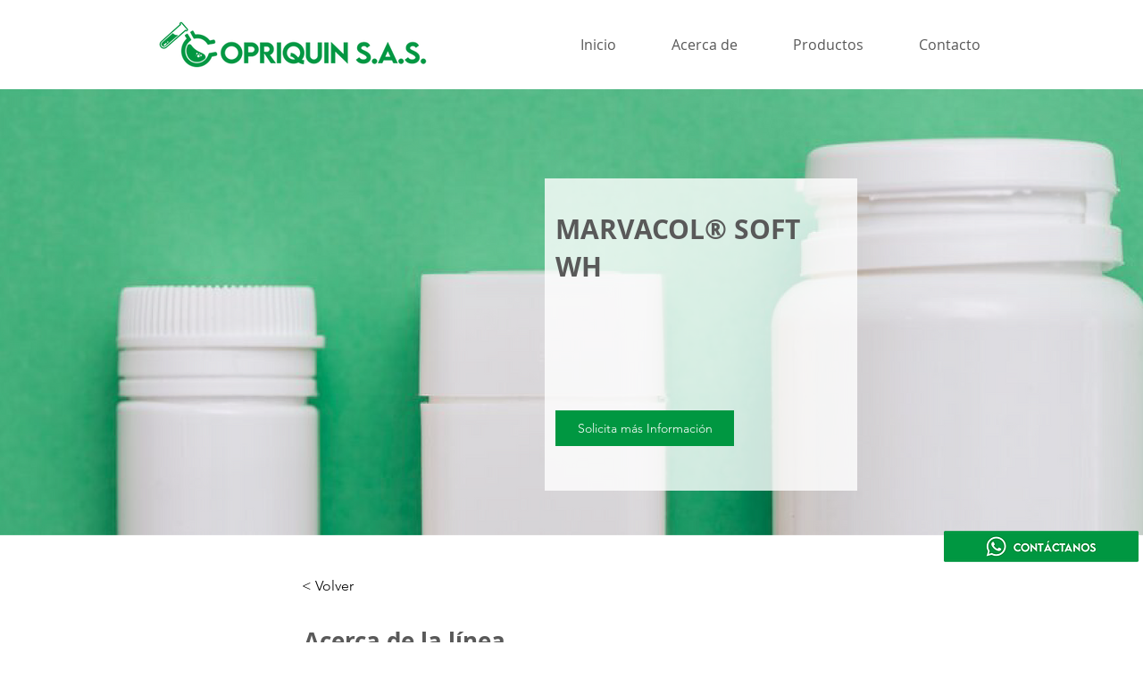

--- FILE ---
content_type: text/html; charset=UTF-8
request_url: https://www.copriquin.com/textil/marvacol%C2%AE-soft-wh
body_size: 105300
content:
<!DOCTYPE html>
<html lang="es">
<head>
  
  <!-- SEO Tags -->
  <title>MARVACOL® SOFT WH</title>
  <meta name="description" content="Suavizante en escamas recomendado para el acabado de fibras de algodón, lino y sus mezclas. No causa amarillamiento ni cambios de matiz por lo que se recomienda especialmente para el suavizado de géneros blancos. No iónico."/>
  <link rel="canonical" href="https://www.copriquin.com/textil/marvacol%C2%AE-soft-wh"/>
  <meta name="robots" content="index"/>
  <meta property="og:title" content="MARVACOL® SOFT WH"/>
  <meta property="og:description" content="Suavizante en escamas recomendado para el acabado de fibras de algodón, lino y sus mezclas. No causa amarillamiento ni cambios de matiz por lo que se recomienda especialmente para el suavizado de géneros blancos. No iónico."/>
  <meta property="og:image" content="https://static.wixstatic.com/media/5034b8_28c5d20a0a944765946b21f14aca796a~mv2.png/v1/fill/w_2959,h_1042,al_c/MARVACOL%C2%AE%20SOFT%20WH.png"/>
  <meta property="og:image:width" content="2959"/>
  <meta property="og:image:height" content="1042"/>
  <meta property="og:url" content="https://www.copriquin.com/textil/marvacol%C2%AE-soft-wh"/>
  <meta property="og:site_name" content="Copriquin"/>
  <meta property="og:type" content="website"/>
  <script type="application/ld+json">{"@context":"https://schema.org/","@type":"ImageObject","height":1042,"width":2959,"url":"https://static.wixstatic.com/media/5034b8_28c5d20a0a944765946b21f14aca796a~mv2.png/v1/fill/w_2959,h_1042,al_c/MARVACOL%C2%AE%20SOFT%20WH.png"}</script>
  <script type="application/ld+json">{}</script>
  <meta name="fb_admins_meta_tag" content="copriquin"/>
  <meta name="google-site-verification" content="BEbx2iC2ZlHb3pV-SpMV0i7SuX7bdn5pnBdoZ0aOMz4"/>
  <meta property="fb:admins" content="copriquin"/>
  <meta name="twitter:card" content="summary_large_image"/>
  <meta name="twitter:title" content="MARVACOL® SOFT WH"/>
  <meta name="twitter:description" content="Suavizante en escamas recomendado para el acabado de fibras de algodón, lino y sus mezclas. No causa amarillamiento ni cambios de matiz por lo que se recomienda especialmente para el suavizado de géneros blancos. No iónico."/>
  <meta name="twitter:image" content="https://static.wixstatic.com/media/5034b8_28c5d20a0a944765946b21f14aca796a~mv2.png/v1/fill/w_2959,h_1042,al_c/MARVACOL%C2%AE%20SOFT%20WH.png"/>

  
  <meta charset='utf-8'>
  <meta name="viewport" content="width=device-width, initial-scale=1" id="wixDesktopViewport" />
  <meta http-equiv="X-UA-Compatible" content="IE=edge">
  <meta name="generator" content="Wix.com Website Builder"/>

  <link rel="icon" sizes="192x192" href="https://static.wixstatic.com/media/5034b8_cc245b68847447009e2932af05bf22eb%7Emv2.png/v1/fill/w_192%2Ch_192%2Clg_1%2Cusm_0.66_1.00_0.01/5034b8_cc245b68847447009e2932af05bf22eb%7Emv2.png" type="image/png"/>
  <link rel="shortcut icon" href="https://static.wixstatic.com/media/5034b8_cc245b68847447009e2932af05bf22eb%7Emv2.png/v1/fill/w_192%2Ch_192%2Clg_1%2Cusm_0.66_1.00_0.01/5034b8_cc245b68847447009e2932af05bf22eb%7Emv2.png" type="image/png"/>
  <link rel="apple-touch-icon" href="https://static.wixstatic.com/media/5034b8_cc245b68847447009e2932af05bf22eb%7Emv2.png/v1/fill/w_180%2Ch_180%2Clg_1%2Cusm_0.66_1.00_0.01/5034b8_cc245b68847447009e2932af05bf22eb%7Emv2.png" type="image/png"/>

  <!-- Safari Pinned Tab Icon -->
  <!-- <link rel="mask-icon" href="https://static.wixstatic.com/media/5034b8_cc245b68847447009e2932af05bf22eb%7Emv2.png/v1/fill/w_192%2Ch_192%2Clg_1%2Cusm_0.66_1.00_0.01/5034b8_cc245b68847447009e2932af05bf22eb%7Emv2.png"> -->

  <!-- Original trials -->
  


  <!-- Segmenter Polyfill -->
  <script>
    if (!window.Intl || !window.Intl.Segmenter) {
      (function() {
        var script = document.createElement('script');
        script.src = 'https://static.parastorage.com/unpkg/@formatjs/intl-segmenter@11.7.10/polyfill.iife.js';
        document.head.appendChild(script);
      })();
    }
  </script>

  <!-- Legacy Polyfills -->
  <script nomodule="" src="https://static.parastorage.com/unpkg/core-js-bundle@3.2.1/minified.js"></script>
  <script nomodule="" src="https://static.parastorage.com/unpkg/focus-within-polyfill@5.0.9/dist/focus-within-polyfill.js"></script>

  <!-- Performance API Polyfills -->
  <script>
  (function () {
    var noop = function noop() {};
    if ("performance" in window === false) {
      window.performance = {};
    }
    window.performance.mark = performance.mark || noop;
    window.performance.measure = performance.measure || noop;
    if ("now" in window.performance === false) {
      var nowOffset = Date.now();
      if (performance.timing && performance.timing.navigationStart) {
        nowOffset = performance.timing.navigationStart;
      }
      window.performance.now = function now() {
        return Date.now() - nowOffset;
      };
    }
  })();
  </script>

  <!-- Globals Definitions -->
  <script>
    (function () {
      var now = Date.now()
      window.initialTimestamps = {
        initialTimestamp: now,
        initialRequestTimestamp: Math.round(performance.timeOrigin ? performance.timeOrigin : now - performance.now())
      }

      window.thunderboltTag = "libs-releases-GA-local"
      window.thunderboltVersion = "1.16780.0"
    })();
  </script>

  <!-- Essential Viewer Model -->
  <script type="application/json" id="wix-essential-viewer-model">{"fleetConfig":{"fleetName":"thunderbolt-seo-renderer","type":"GA","code":0},"mode":{"qa":false,"enableTestApi":false,"debug":false,"ssrIndicator":false,"ssrOnly":false,"siteAssetsFallback":"enable","versionIndicator":false},"componentsLibrariesTopology":[{"artifactId":"editor-elements","namespace":"wixui","url":"https:\/\/static.parastorage.com\/services\/editor-elements\/1.14853.0"},{"artifactId":"editor-elements","namespace":"dsgnsys","url":"https:\/\/static.parastorage.com\/services\/editor-elements\/1.14853.0"}],"siteFeaturesConfigs":{"sessionManager":{"isRunningInDifferentSiteContext":false}},"language":{"userLanguage":"es"},"siteAssets":{"clientTopology":{"mediaRootUrl":"https:\/\/static.wixstatic.com","staticMediaUrl":"https:\/\/static.wixstatic.com\/media","moduleRepoUrl":"https:\/\/static.parastorage.com\/unpkg","fileRepoUrl":"https:\/\/static.parastorage.com\/services","viewerAppsUrl":"https:\/\/viewer-apps.parastorage.com","viewerAssetsUrl":"https:\/\/viewer-assets.parastorage.com","siteAssetsUrl":"https:\/\/siteassets.parastorage.com","pageJsonServerUrls":["https:\/\/pages.parastorage.com","https:\/\/staticorigin.wixstatic.com","https:\/\/www.copriquin.com","https:\/\/fallback.wix.com\/wix-html-editor-pages-webapp\/page"],"pathOfTBModulesInFileRepoForFallback":"wix-thunderbolt\/dist\/"}},"siteFeatures":["accessibility","appMonitoring","assetsLoader","businessLogger","captcha","clickHandlerRegistrar","commonConfig","componentsLoader","componentsRegistry","consentPolicy","cyclicTabbing","domSelectors","dynamicPages","environmentWixCodeSdk","environment","lightbox","locationWixCodeSdk","mpaNavigation","navigationManager","navigationPhases","ooi","pages","panorama","renderer","reporter","routerFetch","router","scrollRestoration","seoWixCodeSdk","seo","sessionManager","siteMembersWixCodeSdk","siteMembers","siteScrollBlocker","siteWixCodeSdk","speculationRules","ssrCache","stores","structureApi","thunderboltInitializer","tpaCommons","translations","usedPlatformApis","warmupData","windowMessageRegistrar","windowWixCodeSdk","wixCustomElementComponent","wixEmbedsApi","componentsReact","platform"],"site":{"externalBaseUrl":"https:\/\/www.copriquin.com","isSEO":true},"media":{"staticMediaUrl":"https:\/\/static.wixstatic.com\/media","mediaRootUrl":"https:\/\/static.wixstatic.com\/","staticVideoUrl":"https:\/\/video.wixstatic.com\/"},"requestUrl":"https:\/\/www.copriquin.com\/textil\/marvacol%C2%AE-soft-wh","rollout":{"siteAssetsVersionsRollout":false,"isDACRollout":0,"isTBRollout":false},"commonConfig":{"brand":"wix","host":"VIEWER","bsi":"","consentPolicy":{},"consentPolicyHeader":{},"siteRevision":"207","renderingFlow":"NONE","language":"es","locale":"es-co"},"interactionSampleRatio":0.01,"dynamicModelUrl":"https:\/\/www.copriquin.com\/_api\/v2\/dynamicmodel","accessTokensUrl":"https:\/\/www.copriquin.com\/_api\/v1\/access-tokens","isExcludedFromSecurityExperiments":false,"experiments":{"specs.thunderbolt.hardenFetchAndXHR":true,"specs.thunderbolt.securityExperiments":true}}</script>
  <script>window.viewerModel = JSON.parse(document.getElementById('wix-essential-viewer-model').textContent)</script>

  <script>
    window.commonConfig = viewerModel.commonConfig
  </script>

  
  <!-- BEGIN handleAccessTokens bundle -->

  <script data-url="https://static.parastorage.com/services/wix-thunderbolt/dist/handleAccessTokens.inline.4f2f9a53.bundle.min.js">(()=>{"use strict";function e(e){let{context:o,property:r,value:n,enumerable:i=!0}=e,c=e.get,l=e.set;if(!r||void 0===n&&!c&&!l)return new Error("property and value are required");let a=o||globalThis,s=a?.[r],u={};if(void 0!==n)u.value=n;else{if(c){let e=t(c);e&&(u.get=e)}if(l){let e=t(l);e&&(u.set=e)}}let p={...u,enumerable:i||!1,configurable:!1};void 0!==n&&(p.writable=!1);try{Object.defineProperty(a,r,p)}catch(e){return e instanceof TypeError?s:e}return s}function t(e,t){return"function"==typeof e?e:!0===e?.async&&"function"==typeof e.func?t?async function(t){return e.func(t)}:async function(){return e.func()}:"function"==typeof e?.func?e.func:void 0}try{e({property:"strictDefine",value:e})}catch{}try{e({property:"defineStrictObject",value:r})}catch{}try{e({property:"defineStrictMethod",value:n})}catch{}var o=["toString","toLocaleString","valueOf","constructor","prototype"];function r(t){let{context:n,property:c,propertiesToExclude:l=[],skipPrototype:a=!1,hardenPrototypePropertiesToExclude:s=[]}=t;if(!c)return new Error("property is required");let u=(n||globalThis)[c],p={},f=i(n,c);u&&("object"==typeof u||"function"==typeof u)&&Reflect.ownKeys(u).forEach(t=>{if(!l.includes(t)&&!o.includes(t)){let o=i(u,t);if(o&&(o.writable||o.configurable)){let{value:r,get:n,set:i,enumerable:c=!1}=o,l={};void 0!==r?l.value=r:n?l.get=n:i&&(l.set=i);try{let o=e({context:u,property:t,...l,enumerable:c});p[t]=o}catch(e){if(!(e instanceof TypeError))throw e;try{p[t]=o.value||o.get||o.set}catch{}}}}});let d={originalObject:u,originalProperties:p};if(!a&&void 0!==u?.prototype){let e=r({context:u,property:"prototype",propertiesToExclude:s,skipPrototype:!0});e instanceof Error||(d.originalPrototype=e?.originalObject,d.originalPrototypeProperties=e?.originalProperties)}return e({context:n,property:c,value:u,enumerable:f?.enumerable}),d}function n(t,o){let r=(o||globalThis)[t],n=i(o||globalThis,t);return r&&n&&(n.writable||n.configurable)?(Object.freeze(r),e({context:globalThis,property:t,value:r})):r}function i(e,t){if(e&&t)try{return Reflect.getOwnPropertyDescriptor(e,t)}catch{return}}function c(e){if("string"!=typeof e)return e;try{return decodeURIComponent(e).toLowerCase().trim()}catch{return e.toLowerCase().trim()}}function l(e,t){let o="";if("string"==typeof e)o=e.split("=")[0]?.trim()||"";else{if(!e||"string"!=typeof e.name)return!1;o=e.name}return t.has(c(o)||"")}function a(e,t){let o;return o="string"==typeof e?e.split(";").map(e=>e.trim()).filter(e=>e.length>0):e||[],o.filter(e=>!l(e,t))}var s=null;function u(){return null===s&&(s=typeof Document>"u"?void 0:Object.getOwnPropertyDescriptor(Document.prototype,"cookie")),s}function p(t,o){if(!globalThis?.cookieStore)return;let r=globalThis.cookieStore.get.bind(globalThis.cookieStore),n=globalThis.cookieStore.getAll.bind(globalThis.cookieStore),i=globalThis.cookieStore.set.bind(globalThis.cookieStore),c=globalThis.cookieStore.delete.bind(globalThis.cookieStore);return e({context:globalThis.CookieStore.prototype,property:"get",value:async function(e){return l(("string"==typeof e?e:e.name)||"",t)?null:r.call(this,e)},enumerable:!0}),e({context:globalThis.CookieStore.prototype,property:"getAll",value:async function(){return a(await n.apply(this,Array.from(arguments)),t)},enumerable:!0}),e({context:globalThis.CookieStore.prototype,property:"set",value:async function(){let e=Array.from(arguments);if(!l(1===e.length?e[0].name:e[0],t))return i.apply(this,e);o&&console.warn(o)},enumerable:!0}),e({context:globalThis.CookieStore.prototype,property:"delete",value:async function(){let e=Array.from(arguments);if(!l(1===e.length?e[0].name:e[0],t))return c.apply(this,e)},enumerable:!0}),e({context:globalThis.cookieStore,property:"prototype",value:globalThis.CookieStore.prototype,enumerable:!1}),e({context:globalThis,property:"cookieStore",value:globalThis.cookieStore,enumerable:!0}),{get:r,getAll:n,set:i,delete:c}}var f=["TextEncoder","TextDecoder","XMLHttpRequestEventTarget","EventTarget","URL","JSON","Reflect","Object","Array","Map","Set","WeakMap","WeakSet","Promise","Symbol","Error"],d=["addEventListener","removeEventListener","dispatchEvent","encodeURI","encodeURIComponent","decodeURI","decodeURIComponent"];const y=(e,t)=>{try{const o=t?t.get.call(document):document.cookie;return o.split(";").map(e=>e.trim()).filter(t=>t?.startsWith(e))[0]?.split("=")[1]}catch(e){return""}},g=(e="",t="",o="/")=>`${e}=; ${t?`domain=${t};`:""} max-age=0; path=${o}; expires=Thu, 01 Jan 1970 00:00:01 GMT`;function m(){(function(){if("undefined"!=typeof window){const e=performance.getEntriesByType("navigation")[0];return"back_forward"===(e?.type||"")}return!1})()&&function(){const{counter:e}=function(){const e=b("getItem");if(e){const[t,o]=e.split("-"),r=o?parseInt(o,10):0;if(r>=3){const e=t?Number(t):0;if(Date.now()-e>6e4)return{counter:0}}return{counter:r}}return{counter:0}}();e<3?(!function(e=1){b("setItem",`${Date.now()}-${e}`)}(e+1),window.location.reload()):console.error("ATS: Max reload attempts reached")}()}function b(e,t){try{return sessionStorage[e]("reload",t||"")}catch(e){console.error("ATS: Error calling sessionStorage:",e)}}const h="client-session-bind",v="sec-fetch-unsupported",{experiments:w}=window.viewerModel,T=[h,"client-binding",v,"svSession","smSession","server-session-bind","wixSession2","wixSession3"].map(e=>e.toLowerCase()),{cookie:S}=function(t,o){let r=new Set(t);return e({context:document,property:"cookie",set:{func:e=>function(e,t,o,r){let n=u(),i=c(t.split(";")[0]||"")||"";[...o].every(e=>!i.startsWith(e.toLowerCase()))&&n?.set?n.set.call(e,t):r&&console.warn(r)}(document,e,r,o)},get:{func:()=>function(e,t){let o=u();if(!o?.get)throw new Error("Cookie descriptor or getter not available");return a(o.get.call(e),t).join("; ")}(document,r)},enumerable:!0}),{cookieStore:p(r,o),cookie:u()}}(T),k="tbReady",x="security_overrideGlobals",{experiments:E,siteFeaturesConfigs:C,accessTokensUrl:P}=window.viewerModel,R=P,M={},O=(()=>{const e=y(h,S);if(w["specs.thunderbolt.browserCacheReload"]){y(v,S)||e?b("removeItem"):m()}return(()=>{const e=g(h),t=g(h,location.hostname);S.set.call(document,e),S.set.call(document,t)})(),e})();O&&(M["client-binding"]=O);const D=fetch;addEventListener(k,function e(t){const{logger:o}=t.detail;try{window.tb.init({fetch:D,fetchHeaders:M})}catch(e){const t=new Error("TB003");o.meter(`${x}_${t.message}`,{paramsOverrides:{errorType:x,eventString:t.message}}),window?.viewerModel?.mode.debug&&console.error(e)}finally{removeEventListener(k,e)}}),E["specs.thunderbolt.hardenFetchAndXHR"]||(window.fetchDynamicModel=()=>C.sessionManager.isRunningInDifferentSiteContext?Promise.resolve({}):fetch(R,{credentials:"same-origin",headers:M}).then(function(e){if(!e.ok)throw new Error(`[${e.status}]${e.statusText}`);return e.json()}),window.dynamicModelPromise=window.fetchDynamicModel())})();
//# sourceMappingURL=https://static.parastorage.com/services/wix-thunderbolt/dist/handleAccessTokens.inline.4f2f9a53.bundle.min.js.map</script>

<!-- END handleAccessTokens bundle -->

<!-- BEGIN overrideGlobals bundle -->

<script data-url="https://static.parastorage.com/services/wix-thunderbolt/dist/overrideGlobals.inline.ec13bfcf.bundle.min.js">(()=>{"use strict";function e(e){let{context:r,property:o,value:n,enumerable:i=!0}=e,c=e.get,a=e.set;if(!o||void 0===n&&!c&&!a)return new Error("property and value are required");let l=r||globalThis,u=l?.[o],s={};if(void 0!==n)s.value=n;else{if(c){let e=t(c);e&&(s.get=e)}if(a){let e=t(a);e&&(s.set=e)}}let p={...s,enumerable:i||!1,configurable:!1};void 0!==n&&(p.writable=!1);try{Object.defineProperty(l,o,p)}catch(e){return e instanceof TypeError?u:e}return u}function t(e,t){return"function"==typeof e?e:!0===e?.async&&"function"==typeof e.func?t?async function(t){return e.func(t)}:async function(){return e.func()}:"function"==typeof e?.func?e.func:void 0}try{e({property:"strictDefine",value:e})}catch{}try{e({property:"defineStrictObject",value:o})}catch{}try{e({property:"defineStrictMethod",value:n})}catch{}var r=["toString","toLocaleString","valueOf","constructor","prototype"];function o(t){let{context:n,property:c,propertiesToExclude:a=[],skipPrototype:l=!1,hardenPrototypePropertiesToExclude:u=[]}=t;if(!c)return new Error("property is required");let s=(n||globalThis)[c],p={},f=i(n,c);s&&("object"==typeof s||"function"==typeof s)&&Reflect.ownKeys(s).forEach(t=>{if(!a.includes(t)&&!r.includes(t)){let r=i(s,t);if(r&&(r.writable||r.configurable)){let{value:o,get:n,set:i,enumerable:c=!1}=r,a={};void 0!==o?a.value=o:n?a.get=n:i&&(a.set=i);try{let r=e({context:s,property:t,...a,enumerable:c});p[t]=r}catch(e){if(!(e instanceof TypeError))throw e;try{p[t]=r.value||r.get||r.set}catch{}}}}});let d={originalObject:s,originalProperties:p};if(!l&&void 0!==s?.prototype){let e=o({context:s,property:"prototype",propertiesToExclude:u,skipPrototype:!0});e instanceof Error||(d.originalPrototype=e?.originalObject,d.originalPrototypeProperties=e?.originalProperties)}return e({context:n,property:c,value:s,enumerable:f?.enumerable}),d}function n(t,r){let o=(r||globalThis)[t],n=i(r||globalThis,t);return o&&n&&(n.writable||n.configurable)?(Object.freeze(o),e({context:globalThis,property:t,value:o})):o}function i(e,t){if(e&&t)try{return Reflect.getOwnPropertyDescriptor(e,t)}catch{return}}function c(e){if("string"!=typeof e)return e;try{return decodeURIComponent(e).toLowerCase().trim()}catch{return e.toLowerCase().trim()}}function a(e,t){return e instanceof Headers?e.forEach((r,o)=>{l(o,t)||e.delete(o)}):Object.keys(e).forEach(r=>{l(r,t)||delete e[r]}),e}function l(e,t){return!t.has(c(e)||"")}function u(e,t){let r=!0,o=function(e){let t,r;if(globalThis.Request&&e instanceof Request)t=e.url;else{if("function"!=typeof e?.toString)throw new Error("Unsupported type for url");t=e.toString()}try{return new URL(t).pathname}catch{return r=t.replace(/#.+/gi,"").split("?").shift(),r.startsWith("/")?r:`/${r}`}}(e),n=c(o);return n&&t.some(e=>n.includes(e))&&(r=!1),r}function s(t,r,o){let n=fetch,i=XMLHttpRequest,c=new Set(r);function s(){let e=new i,r=e.open,n=e.setRequestHeader;return e.open=function(){let n=Array.from(arguments),i=n[1];if(n.length<2||u(i,t))return r.apply(e,n);throw new Error(o||`Request not allowed for path ${i}`)},e.setRequestHeader=function(t,r){l(decodeURIComponent(t),c)&&n.call(e,t,r)},e}return e({property:"fetch",value:function(){let e=function(e,t){return globalThis.Request&&e[0]instanceof Request&&e[0]?.headers?a(e[0].headers,t):e[1]?.headers&&a(e[1].headers,t),e}(arguments,c);return u(arguments[0],t)?n.apply(globalThis,Array.from(e)):new Promise((e,t)=>{t(new Error(o||`Request not allowed for path ${arguments[0]}`))})},enumerable:!0}),e({property:"XMLHttpRequest",value:s,enumerable:!0}),Object.keys(i).forEach(e=>{s[e]=i[e]}),{fetch:n,XMLHttpRequest:i}}var p=["TextEncoder","TextDecoder","XMLHttpRequestEventTarget","EventTarget","URL","JSON","Reflect","Object","Array","Map","Set","WeakMap","WeakSet","Promise","Symbol","Error"],f=["addEventListener","removeEventListener","dispatchEvent","encodeURI","encodeURIComponent","decodeURI","decodeURIComponent"];const d=function(){let t=globalThis.open,r=document.open;function o(e,r,o){let n="string"!=typeof e,i=t.call(window,e,r,o);return n||e&&function(e){return e.startsWith("//")&&/(?:[a-z0-9](?:[a-z0-9-]{0,61}[a-z0-9])?\.)+[a-z0-9][a-z0-9-]{0,61}[a-z0-9]/g.test(`${location.protocol}:${e}`)&&(e=`${location.protocol}${e}`),!e.startsWith("http")||new URL(e).hostname===location.hostname}(e)?{}:i}return e({property:"open",value:o,context:globalThis,enumerable:!0}),e({property:"open",value:function(e,t,n){return e?o(e,t,n):r.call(document,e||"",t||"",n||"")},context:document,enumerable:!0}),{open:t,documentOpen:r}},y=function(){let t=document.createElement,r=Element.prototype.setAttribute,o=Element.prototype.setAttributeNS;return e({property:"createElement",context:document,value:function(n,i){let a=t.call(document,n,i);if("iframe"===c(n)){e({property:"srcdoc",context:a,get:()=>"",set:()=>{console.warn("`srcdoc` is not allowed in iframe elements.")}});let t=function(e,t){"srcdoc"!==e.toLowerCase()?r.call(a,e,t):console.warn("`srcdoc` attribute is not allowed to be set.")},n=function(e,t,r){"srcdoc"!==t.toLowerCase()?o.call(a,e,t,r):console.warn("`srcdoc` attribute is not allowed to be set.")};a.setAttribute=t,a.setAttributeNS=n}return a},enumerable:!0}),{createElement:t,setAttribute:r,setAttributeNS:o}},m=["client-binding"],b=["/_api/v1/access-tokens","/_api/v2/dynamicmodel","/_api/one-app-session-web/v3/businesses"],h=function(){let t=setTimeout,r=setInterval;return o("setTimeout",0,globalThis),o("setInterval",0,globalThis),{setTimeout:t,setInterval:r};function o(t,r,o){let n=o||globalThis,i=n[t];if(!i||"function"!=typeof i)throw new Error(`Function ${t} not found or is not a function`);e({property:t,value:function(){let e=Array.from(arguments);if("string"!=typeof e[r])return i.apply(n,e);console.warn(`Calling ${t} with a String Argument at index ${r} is not allowed`)},context:o,enumerable:!0})}},v=function(){if(navigator&&"serviceWorker"in navigator){let t=navigator.serviceWorker.register;return e({context:navigator.serviceWorker,property:"register",value:function(){console.log("Service worker registration is not allowed")},enumerable:!0}),{register:t}}return{}};performance.mark("overrideGlobals started");const{isExcludedFromSecurityExperiments:g,experiments:w}=window.viewerModel,E=!g&&w["specs.thunderbolt.securityExperiments"];try{d(),E&&y(),w["specs.thunderbolt.hardenFetchAndXHR"]&&E&&s(b,m),v(),(e=>{let t=[],r=[];r=r.concat(["TextEncoder","TextDecoder"]),e&&(r=r.concat(["XMLHttpRequestEventTarget","EventTarget"])),r=r.concat(["URL","JSON"]),e&&(t=t.concat(["addEventListener","removeEventListener"])),t=t.concat(["encodeURI","encodeURIComponent","decodeURI","decodeURIComponent"]),r=r.concat(["String","Number"]),e&&r.push("Object"),r=r.concat(["Reflect"]),t.forEach(e=>{n(e),["addEventListener","removeEventListener"].includes(e)&&n(e,document)}),r.forEach(e=>{o({property:e})})})(E),E&&h()}catch(e){window?.viewerModel?.mode.debug&&console.error(e);const t=new Error("TB006");window.fedops?.reportError(t,"security_overrideGlobals"),window.Sentry?window.Sentry.captureException(t):globalThis.defineStrictProperty("sentryBuffer",[t],window,!1)}performance.mark("overrideGlobals ended")})();
//# sourceMappingURL=https://static.parastorage.com/services/wix-thunderbolt/dist/overrideGlobals.inline.ec13bfcf.bundle.min.js.map</script>

<!-- END overrideGlobals bundle -->


  
  <script>
    window.commonConfig = viewerModel.commonConfig

	
  </script>

  <!-- Initial CSS -->
  <style data-url="https://static.parastorage.com/services/wix-thunderbolt/dist/main.347af09f.min.css">@keyframes slide-horizontal-new{0%{transform:translateX(100%)}}@keyframes slide-horizontal-old{80%{opacity:1}to{opacity:0;transform:translateX(-100%)}}@keyframes slide-vertical-new{0%{transform:translateY(-100%)}}@keyframes slide-vertical-old{80%{opacity:1}to{opacity:0;transform:translateY(100%)}}@keyframes out-in-new{0%{opacity:0}}@keyframes out-in-old{to{opacity:0}}:root:active-view-transition{view-transition-name:none}::view-transition{pointer-events:none}:root:active-view-transition::view-transition-new(page-group),:root:active-view-transition::view-transition-old(page-group){animation-duration:.6s;cursor:wait;pointer-events:all}:root:active-view-transition-type(SlideHorizontal)::view-transition-old(page-group){animation:slide-horizontal-old .6s cubic-bezier(.83,0,.17,1) forwards;mix-blend-mode:normal}:root:active-view-transition-type(SlideHorizontal)::view-transition-new(page-group){animation:slide-horizontal-new .6s cubic-bezier(.83,0,.17,1) backwards;mix-blend-mode:normal}:root:active-view-transition-type(SlideVertical)::view-transition-old(page-group){animation:slide-vertical-old .6s cubic-bezier(.83,0,.17,1) forwards;mix-blend-mode:normal}:root:active-view-transition-type(SlideVertical)::view-transition-new(page-group){animation:slide-vertical-new .6s cubic-bezier(.83,0,.17,1) backwards;mix-blend-mode:normal}:root:active-view-transition-type(OutIn)::view-transition-old(page-group){animation:out-in-old .35s cubic-bezier(.22,1,.36,1) forwards}:root:active-view-transition-type(OutIn)::view-transition-new(page-group){animation:out-in-new .35s cubic-bezier(.64,0,.78,0) .35s backwards}@media(prefers-reduced-motion:reduce){::view-transition-group(*),::view-transition-new(*),::view-transition-old(*){animation:none!important}}body,html{background:transparent;border:0;margin:0;outline:0;padding:0;vertical-align:baseline}body{--scrollbar-width:0px;font-family:Arial,Helvetica,sans-serif;font-size:10px}body,html{height:100%}body{overflow-x:auto;overflow-y:scroll}body:not(.responsive) #site-root{min-width:var(--site-width);width:100%}body:not([data-js-loaded]) [data-hide-prejs]{visibility:hidden}interact-element{display:contents}#SITE_CONTAINER{position:relative}:root{--one-unit:1vw;--section-max-width:9999px;--spx-stopper-max:9999px;--spx-stopper-min:0px;--browser-zoom:1}@supports(-webkit-appearance:none) and (stroke-color:transparent){:root{--safari-sticky-fix:opacity;--experimental-safari-sticky-fix:translateZ(0)}}@supports(container-type:inline-size){:root{--one-unit:1cqw}}[id^=oldHoverBox-]{mix-blend-mode:plus-lighter;transition:opacity .5s ease,visibility .5s ease}[data-mesh-id$=inlineContent-gridContainer]:has(>[id^=oldHoverBox-]){isolation:isolate}</style>
<style data-url="https://static.parastorage.com/services/wix-thunderbolt/dist/main.renderer.9cb0985f.min.css">a,abbr,acronym,address,applet,b,big,blockquote,button,caption,center,cite,code,dd,del,dfn,div,dl,dt,em,fieldset,font,footer,form,h1,h2,h3,h4,h5,h6,header,i,iframe,img,ins,kbd,label,legend,li,nav,object,ol,p,pre,q,s,samp,section,small,span,strike,strong,sub,sup,table,tbody,td,tfoot,th,thead,title,tr,tt,u,ul,var{background:transparent;border:0;margin:0;outline:0;padding:0;vertical-align:baseline}input,select,textarea{box-sizing:border-box;font-family:Helvetica,Arial,sans-serif}ol,ul{list-style:none}blockquote,q{quotes:none}ins{text-decoration:none}del{text-decoration:line-through}table{border-collapse:collapse;border-spacing:0}a{cursor:pointer;text-decoration:none}.testStyles{overflow-y:hidden}.reset-button{-webkit-appearance:none;background:none;border:0;color:inherit;font:inherit;line-height:normal;outline:0;overflow:visible;padding:0;-webkit-user-select:none;-moz-user-select:none;-ms-user-select:none}:focus{outline:none}body.device-mobile-optimized:not(.disable-site-overflow){overflow-x:hidden;overflow-y:scroll}body.device-mobile-optimized:not(.responsive) #SITE_CONTAINER{margin-left:auto;margin-right:auto;overflow-x:visible;position:relative;width:320px}body.device-mobile-optimized:not(.responsive):not(.blockSiteScrolling) #SITE_CONTAINER{margin-top:0}body.device-mobile-optimized>*{max-width:100%!important}body.device-mobile-optimized #site-root{overflow-x:hidden;overflow-y:hidden}@supports(overflow:clip){body.device-mobile-optimized #site-root{overflow-x:clip;overflow-y:clip}}body.device-mobile-non-optimized #SITE_CONTAINER #site-root{overflow-x:clip;overflow-y:clip}body.device-mobile-non-optimized.fullScreenMode{background-color:#5f6360}body.device-mobile-non-optimized.fullScreenMode #MOBILE_ACTIONS_MENU,body.device-mobile-non-optimized.fullScreenMode #SITE_BACKGROUND,body.device-mobile-non-optimized.fullScreenMode #site-root,body.fullScreenMode #WIX_ADS{visibility:hidden}body.fullScreenMode{overflow-x:hidden!important;overflow-y:hidden!important}body.fullScreenMode.device-mobile-optimized #TINY_MENU{opacity:0;pointer-events:none}body.fullScreenMode-scrollable.device-mobile-optimized{overflow-x:hidden!important;overflow-y:auto!important}body.fullScreenMode-scrollable.device-mobile-optimized #masterPage,body.fullScreenMode-scrollable.device-mobile-optimized #site-root{overflow-x:hidden!important;overflow-y:hidden!important}body.fullScreenMode-scrollable.device-mobile-optimized #SITE_BACKGROUND,body.fullScreenMode-scrollable.device-mobile-optimized #masterPage{height:auto!important}body.fullScreenMode-scrollable.device-mobile-optimized #masterPage.mesh-layout{height:0!important}body.blockSiteScrolling,body.siteScrollingBlocked{position:fixed;width:100%}body.blockSiteScrolling #SITE_CONTAINER{margin-top:calc(var(--blocked-site-scroll-margin-top)*-1)}#site-root{margin:0 auto;min-height:100%;position:relative;top:var(--wix-ads-height)}#site-root img:not([src]){visibility:hidden}#site-root svg img:not([src]){visibility:visible}.auto-generated-link{color:inherit}#SCROLL_TO_BOTTOM,#SCROLL_TO_TOP{height:0}.has-click-trigger{cursor:pointer}.fullScreenOverlay{bottom:0;display:flex;justify-content:center;left:0;overflow-y:hidden;position:fixed;right:0;top:-60px;z-index:1005}.fullScreenOverlay>.fullScreenOverlayContent{bottom:0;left:0;margin:0 auto;overflow:hidden;position:absolute;right:0;top:60px;transform:translateZ(0)}[data-mesh-id$=centeredContent],[data-mesh-id$=form],[data-mesh-id$=inlineContent]{pointer-events:none;position:relative}[data-mesh-id$=-gridWrapper],[data-mesh-id$=-rotated-wrapper]{pointer-events:none}[data-mesh-id$=-gridContainer]>*,[data-mesh-id$=-rotated-wrapper]>*,[data-mesh-id$=inlineContent]>:not([data-mesh-id$=-gridContainer]){pointer-events:auto}.device-mobile-optimized #masterPage.mesh-layout #SOSP_CONTAINER_CUSTOM_ID{grid-area:2/1/3/2;-ms-grid-row:2;position:relative}#masterPage.mesh-layout{-ms-grid-rows:max-content max-content min-content max-content;-ms-grid-columns:100%;align-items:start;display:-ms-grid;display:grid;grid-template-columns:100%;grid-template-rows:max-content max-content min-content max-content;justify-content:stretch}#masterPage.mesh-layout #PAGES_CONTAINER,#masterPage.mesh-layout #SITE_FOOTER-placeholder,#masterPage.mesh-layout #SITE_FOOTER_WRAPPER,#masterPage.mesh-layout #SITE_HEADER-placeholder,#masterPage.mesh-layout #SITE_HEADER_WRAPPER,#masterPage.mesh-layout #SOSP_CONTAINER_CUSTOM_ID[data-state~=mobileView],#masterPage.mesh-layout #soapAfterPagesContainer,#masterPage.mesh-layout #soapBeforePagesContainer{-ms-grid-row-align:start;-ms-grid-column-align:start;-ms-grid-column:1}#masterPage.mesh-layout #SITE_HEADER-placeholder,#masterPage.mesh-layout #SITE_HEADER_WRAPPER{grid-area:1/1/2/2;-ms-grid-row:1}#masterPage.mesh-layout #PAGES_CONTAINER,#masterPage.mesh-layout #soapAfterPagesContainer,#masterPage.mesh-layout #soapBeforePagesContainer{grid-area:3/1/4/2;-ms-grid-row:3}#masterPage.mesh-layout #soapAfterPagesContainer,#masterPage.mesh-layout #soapBeforePagesContainer{width:100%}#masterPage.mesh-layout #PAGES_CONTAINER{align-self:stretch}#masterPage.mesh-layout main#PAGES_CONTAINER{display:block}#masterPage.mesh-layout #SITE_FOOTER-placeholder,#masterPage.mesh-layout #SITE_FOOTER_WRAPPER{grid-area:4/1/5/2;-ms-grid-row:4}#masterPage.mesh-layout #SITE_PAGES,#masterPage.mesh-layout [data-mesh-id=PAGES_CONTAINERcenteredContent],#masterPage.mesh-layout [data-mesh-id=PAGES_CONTAINERinlineContent]{height:100%}#masterPage.mesh-layout.desktop>*{width:100%}#masterPage.mesh-layout #PAGES_CONTAINER,#masterPage.mesh-layout #SITE_FOOTER,#masterPage.mesh-layout #SITE_FOOTER_WRAPPER,#masterPage.mesh-layout #SITE_HEADER,#masterPage.mesh-layout #SITE_HEADER_WRAPPER,#masterPage.mesh-layout #SITE_PAGES,#masterPage.mesh-layout #masterPageinlineContent{position:relative}#masterPage.mesh-layout #SITE_HEADER{grid-area:1/1/2/2}#masterPage.mesh-layout #SITE_FOOTER{grid-area:4/1/5/2}#masterPage.mesh-layout.overflow-x-clip #SITE_FOOTER,#masterPage.mesh-layout.overflow-x-clip #SITE_HEADER{overflow-x:clip}[data-z-counter]{z-index:0}[data-z-counter="0"]{z-index:auto}.wixSiteProperties{-webkit-font-smoothing:antialiased;-moz-osx-font-smoothing:grayscale}:root{--wst-button-color-fill-primary:rgb(var(--color_48));--wst-button-color-border-primary:rgb(var(--color_49));--wst-button-color-text-primary:rgb(var(--color_50));--wst-button-color-fill-primary-hover:rgb(var(--color_51));--wst-button-color-border-primary-hover:rgb(var(--color_52));--wst-button-color-text-primary-hover:rgb(var(--color_53));--wst-button-color-fill-primary-disabled:rgb(var(--color_54));--wst-button-color-border-primary-disabled:rgb(var(--color_55));--wst-button-color-text-primary-disabled:rgb(var(--color_56));--wst-button-color-fill-secondary:rgb(var(--color_57));--wst-button-color-border-secondary:rgb(var(--color_58));--wst-button-color-text-secondary:rgb(var(--color_59));--wst-button-color-fill-secondary-hover:rgb(var(--color_60));--wst-button-color-border-secondary-hover:rgb(var(--color_61));--wst-button-color-text-secondary-hover:rgb(var(--color_62));--wst-button-color-fill-secondary-disabled:rgb(var(--color_63));--wst-button-color-border-secondary-disabled:rgb(var(--color_64));--wst-button-color-text-secondary-disabled:rgb(var(--color_65));--wst-color-fill-base-1:rgb(var(--color_36));--wst-color-fill-base-2:rgb(var(--color_37));--wst-color-fill-base-shade-1:rgb(var(--color_38));--wst-color-fill-base-shade-2:rgb(var(--color_39));--wst-color-fill-base-shade-3:rgb(var(--color_40));--wst-color-fill-accent-1:rgb(var(--color_41));--wst-color-fill-accent-2:rgb(var(--color_42));--wst-color-fill-accent-3:rgb(var(--color_43));--wst-color-fill-accent-4:rgb(var(--color_44));--wst-color-fill-background-primary:rgb(var(--color_11));--wst-color-fill-background-secondary:rgb(var(--color_12));--wst-color-text-primary:rgb(var(--color_15));--wst-color-text-secondary:rgb(var(--color_14));--wst-color-action:rgb(var(--color_18));--wst-color-disabled:rgb(var(--color_39));--wst-color-title:rgb(var(--color_45));--wst-color-subtitle:rgb(var(--color_46));--wst-color-line:rgb(var(--color_47));--wst-font-style-h2:var(--font_2);--wst-font-style-h3:var(--font_3);--wst-font-style-h4:var(--font_4);--wst-font-style-h5:var(--font_5);--wst-font-style-h6:var(--font_6);--wst-font-style-body-large:var(--font_7);--wst-font-style-body-medium:var(--font_8);--wst-font-style-body-small:var(--font_9);--wst-font-style-body-x-small:var(--font_10);--wst-color-custom-1:rgb(var(--color_13));--wst-color-custom-2:rgb(var(--color_16));--wst-color-custom-3:rgb(var(--color_17));--wst-color-custom-4:rgb(var(--color_19));--wst-color-custom-5:rgb(var(--color_20));--wst-color-custom-6:rgb(var(--color_21));--wst-color-custom-7:rgb(var(--color_22));--wst-color-custom-8:rgb(var(--color_23));--wst-color-custom-9:rgb(var(--color_24));--wst-color-custom-10:rgb(var(--color_25));--wst-color-custom-11:rgb(var(--color_26));--wst-color-custom-12:rgb(var(--color_27));--wst-color-custom-13:rgb(var(--color_28));--wst-color-custom-14:rgb(var(--color_29));--wst-color-custom-15:rgb(var(--color_30));--wst-color-custom-16:rgb(var(--color_31));--wst-color-custom-17:rgb(var(--color_32));--wst-color-custom-18:rgb(var(--color_33));--wst-color-custom-19:rgb(var(--color_34));--wst-color-custom-20:rgb(var(--color_35))}.wix-presets-wrapper{display:contents}</style>

  <meta name="format-detection" content="telephone=no">
  <meta name="skype_toolbar" content="skype_toolbar_parser_compatible">
  
  

  

  

  <!-- head performance data start -->
  
  <!-- head performance data end -->
  

    


    
<style data-href="https://static.parastorage.com/services/editor-elements-library/dist/thunderbolt/rb_wixui.thunderbolt_bootstrap-classic.72e6a2a3.min.css">.PlZyDq{touch-action:manipulation}.uDW_Qe{align-items:center;box-sizing:border-box;display:flex;justify-content:var(--label-align);min-width:100%;text-align:initial;width:-moz-max-content;width:max-content}.uDW_Qe:before{max-width:var(--margin-start,0)}.uDW_Qe:after,.uDW_Qe:before{align-self:stretch;content:"";flex-grow:1}.uDW_Qe:after{max-width:var(--margin-end,0)}.FubTgk{height:100%}.FubTgk .uDW_Qe{border-radius:var(--corvid-border-radius,var(--rd,0));bottom:0;box-shadow:var(--shd,0 1px 4px rgba(0,0,0,.6));left:0;position:absolute;right:0;top:0;transition:var(--trans1,border-color .4s ease 0s,background-color .4s ease 0s)}.FubTgk .uDW_Qe:link,.FubTgk .uDW_Qe:visited{border-color:transparent}.FubTgk .l7_2fn{color:var(--corvid-color,rgb(var(--txt,var(--color_15,color_15))));font:var(--fnt,var(--font_5));margin:0;position:relative;transition:var(--trans2,color .4s ease 0s);white-space:nowrap}.FubTgk[aria-disabled=false] .uDW_Qe{background-color:var(--corvid-background-color,rgba(var(--bg,var(--color_17,color_17)),var(--alpha-bg,1)));border:solid var(--corvid-border-color,rgba(var(--brd,var(--color_15,color_15)),var(--alpha-brd,1))) var(--corvid-border-width,var(--brw,0));cursor:pointer!important}:host(.device-mobile-optimized) .FubTgk[aria-disabled=false]:active .uDW_Qe,body.device-mobile-optimized .FubTgk[aria-disabled=false]:active .uDW_Qe{background-color:var(--corvid-hover-background-color,rgba(var(--bgh,var(--color_18,color_18)),var(--alpha-bgh,1)));border-color:var(--corvid-hover-border-color,rgba(var(--brdh,var(--color_15,color_15)),var(--alpha-brdh,1)))}:host(.device-mobile-optimized) .FubTgk[aria-disabled=false]:active .l7_2fn,body.device-mobile-optimized .FubTgk[aria-disabled=false]:active .l7_2fn{color:var(--corvid-hover-color,rgb(var(--txth,var(--color_15,color_15))))}:host(:not(.device-mobile-optimized)) .FubTgk[aria-disabled=false]:hover .uDW_Qe,body:not(.device-mobile-optimized) .FubTgk[aria-disabled=false]:hover .uDW_Qe{background-color:var(--corvid-hover-background-color,rgba(var(--bgh,var(--color_18,color_18)),var(--alpha-bgh,1)));border-color:var(--corvid-hover-border-color,rgba(var(--brdh,var(--color_15,color_15)),var(--alpha-brdh,1)))}:host(:not(.device-mobile-optimized)) .FubTgk[aria-disabled=false]:hover .l7_2fn,body:not(.device-mobile-optimized) .FubTgk[aria-disabled=false]:hover .l7_2fn{color:var(--corvid-hover-color,rgb(var(--txth,var(--color_15,color_15))))}.FubTgk[aria-disabled=true] .uDW_Qe{background-color:var(--corvid-disabled-background-color,rgba(var(--bgd,204,204,204),var(--alpha-bgd,1)));border-color:var(--corvid-disabled-border-color,rgba(var(--brdd,204,204,204),var(--alpha-brdd,1)));border-style:solid;border-width:var(--corvid-border-width,var(--brw,0))}.FubTgk[aria-disabled=true] .l7_2fn{color:var(--corvid-disabled-color,rgb(var(--txtd,255,255,255)))}.uUxqWY{align-items:center;box-sizing:border-box;display:flex;justify-content:var(--label-align);min-width:100%;text-align:initial;width:-moz-max-content;width:max-content}.uUxqWY:before{max-width:var(--margin-start,0)}.uUxqWY:after,.uUxqWY:before{align-self:stretch;content:"";flex-grow:1}.uUxqWY:after{max-width:var(--margin-end,0)}.Vq4wYb[aria-disabled=false] .uUxqWY{cursor:pointer}:host(.device-mobile-optimized) .Vq4wYb[aria-disabled=false]:active .wJVzSK,body.device-mobile-optimized .Vq4wYb[aria-disabled=false]:active .wJVzSK{color:var(--corvid-hover-color,rgb(var(--txth,var(--color_15,color_15))));transition:var(--trans,color .4s ease 0s)}:host(:not(.device-mobile-optimized)) .Vq4wYb[aria-disabled=false]:hover .wJVzSK,body:not(.device-mobile-optimized) .Vq4wYb[aria-disabled=false]:hover .wJVzSK{color:var(--corvid-hover-color,rgb(var(--txth,var(--color_15,color_15))));transition:var(--trans,color .4s ease 0s)}.Vq4wYb .uUxqWY{bottom:0;left:0;position:absolute;right:0;top:0}.Vq4wYb .wJVzSK{color:var(--corvid-color,rgb(var(--txt,var(--color_15,color_15))));font:var(--fnt,var(--font_5));transition:var(--trans,color .4s ease 0s);white-space:nowrap}.Vq4wYb[aria-disabled=true] .wJVzSK{color:var(--corvid-disabled-color,rgb(var(--txtd,255,255,255)))}:host(:not(.device-mobile-optimized)) .CohWsy,body:not(.device-mobile-optimized) .CohWsy{display:flex}:host(:not(.device-mobile-optimized)) .V5AUxf,body:not(.device-mobile-optimized) .V5AUxf{-moz-column-gap:var(--margin);column-gap:var(--margin);direction:var(--direction);display:flex;margin:0 auto;position:relative;width:calc(100% - var(--padding)*2)}:host(:not(.device-mobile-optimized)) .V5AUxf>*,body:not(.device-mobile-optimized) .V5AUxf>*{direction:ltr;flex:var(--column-flex) 1 0%;left:0;margin-bottom:var(--padding);margin-top:var(--padding);min-width:0;position:relative;top:0}:host(.device-mobile-optimized) .V5AUxf,body.device-mobile-optimized .V5AUxf{display:block;padding-bottom:var(--padding-y);padding-left:var(--padding-x,0);padding-right:var(--padding-x,0);padding-top:var(--padding-y);position:relative}:host(.device-mobile-optimized) .V5AUxf>*,body.device-mobile-optimized .V5AUxf>*{margin-bottom:var(--margin);position:relative}:host(.device-mobile-optimized) .V5AUxf>:first-child,body.device-mobile-optimized .V5AUxf>:first-child{margin-top:var(--firstChildMarginTop,0)}:host(.device-mobile-optimized) .V5AUxf>:last-child,body.device-mobile-optimized .V5AUxf>:last-child{margin-bottom:var(--lastChildMarginBottom)}.LIhNy3{backface-visibility:hidden}.jhxvbR,.mtrorN{display:block;height:100%;width:100%}.jhxvbR img{max-width:var(--wix-img-max-width,100%)}.jhxvbR[data-animate-blur] img{filter:blur(9px);transition:filter .8s ease-in}.jhxvbR[data-animate-blur] img[data-load-done]{filter:none}.if7Vw2{height:100%;left:0;-webkit-mask-image:var(--mask-image,none);mask-image:var(--mask-image,none);-webkit-mask-position:var(--mask-position,0);mask-position:var(--mask-position,0);-webkit-mask-repeat:var(--mask-repeat,no-repeat);mask-repeat:var(--mask-repeat,no-repeat);-webkit-mask-size:var(--mask-size,100%);mask-size:var(--mask-size,100%);overflow:hidden;pointer-events:var(--fill-layer-background-media-pointer-events);position:absolute;top:0;width:100%}.if7Vw2.f0uTJH{clip:rect(0,auto,auto,0)}.if7Vw2 .i1tH8h{height:100%;position:absolute;top:0;width:100%}.if7Vw2 .DXi4PB{height:var(--fill-layer-image-height,100%);opacity:var(--fill-layer-image-opacity)}.if7Vw2 .DXi4PB img{height:100%;width:100%}@supports(-webkit-hyphens:none){.if7Vw2.f0uTJH{clip:auto;-webkit-clip-path:inset(0)}}.wG8dni{height:100%}.tcElKx{background-color:var(--bg-overlay-color);background-image:var(--bg-gradient);transition:var(--inherit-transition)}.ImALHf,.Ybjs9b{opacity:var(--fill-layer-video-opacity)}.UWmm3w{bottom:var(--media-padding-bottom);height:var(--media-padding-height);position:absolute;top:var(--media-padding-top);width:100%}.Yjj1af{transform:scale(var(--scale,1));transition:var(--transform-duration,transform 0s)}.ImALHf{height:100%;position:relative;width:100%}.KCM6zk{opacity:var(--fill-layer-video-opacity,var(--fill-layer-image-opacity,1))}.KCM6zk .DXi4PB,.KCM6zk .ImALHf,.KCM6zk .Ybjs9b{opacity:1}._uqPqy{clip-path:var(--fill-layer-clip)}._uqPqy,.eKyYhK{position:absolute;top:0}._uqPqy,.eKyYhK,.x0mqQS img{height:100%;width:100%}.pnCr6P{opacity:0}.blf7sp,.pnCr6P{position:absolute;top:0}.blf7sp{height:0;left:0;overflow:hidden;width:0}.rWP3Gv{left:0;pointer-events:var(--fill-layer-background-media-pointer-events);position:var(--fill-layer-background-media-position)}.Tr4n3d,.rWP3Gv,.wRqk6s{height:100%;top:0;width:100%}.wRqk6s{position:absolute}.Tr4n3d{background-color:var(--fill-layer-background-overlay-color);opacity:var(--fill-layer-background-overlay-blend-opacity-fallback,1);position:var(--fill-layer-background-overlay-position);transform:var(--fill-layer-background-overlay-transform)}@supports(mix-blend-mode:overlay){.Tr4n3d{mix-blend-mode:var(--fill-layer-background-overlay-blend-mode);opacity:var(--fill-layer-background-overlay-blend-opacity,1)}}.VXAmO2{--divider-pin-height__:min(1,calc(var(--divider-layers-pin-factor__) + 1));--divider-pin-layer-height__:var( --divider-layers-pin-factor__ );--divider-pin-border__:min(1,calc(var(--divider-layers-pin-factor__) / -1 + 1));height:calc(var(--divider-height__) + var(--divider-pin-height__)*var(--divider-layers-size__)*var(--divider-layers-y__))}.VXAmO2,.VXAmO2 .dy3w_9{left:0;position:absolute;width:100%}.VXAmO2 .dy3w_9{--divider-layer-i__:var(--divider-layer-i,0);background-position:left calc(50% + var(--divider-offset-x__) + var(--divider-layers-x__)*var(--divider-layer-i__)) bottom;background-repeat:repeat-x;border-bottom-style:solid;border-bottom-width:calc(var(--divider-pin-border__)*var(--divider-layer-i__)*var(--divider-layers-y__));height:calc(var(--divider-height__) + var(--divider-pin-layer-height__)*var(--divider-layer-i__)*var(--divider-layers-y__));opacity:calc(1 - var(--divider-layer-i__)/(var(--divider-layer-i__) + 1))}.UORcXs{--divider-height__:var(--divider-top-height,auto);--divider-offset-x__:var(--divider-top-offset-x,0px);--divider-layers-size__:var(--divider-top-layers-size,0);--divider-layers-y__:var(--divider-top-layers-y,0px);--divider-layers-x__:var(--divider-top-layers-x,0px);--divider-layers-pin-factor__:var(--divider-top-layers-pin-factor,0);border-top:var(--divider-top-padding,0) solid var(--divider-top-color,currentColor);opacity:var(--divider-top-opacity,1);top:0;transform:var(--divider-top-flip,scaleY(-1))}.UORcXs .dy3w_9{background-image:var(--divider-top-image,none);background-size:var(--divider-top-size,contain);border-color:var(--divider-top-color,currentColor);bottom:0;filter:var(--divider-top-filter,none)}.UORcXs .dy3w_9[data-divider-layer="1"]{display:var(--divider-top-layer-1-display,block)}.UORcXs .dy3w_9[data-divider-layer="2"]{display:var(--divider-top-layer-2-display,block)}.UORcXs .dy3w_9[data-divider-layer="3"]{display:var(--divider-top-layer-3-display,block)}.Io4VUz{--divider-height__:var(--divider-bottom-height,auto);--divider-offset-x__:var(--divider-bottom-offset-x,0px);--divider-layers-size__:var(--divider-bottom-layers-size,0);--divider-layers-y__:var(--divider-bottom-layers-y,0px);--divider-layers-x__:var(--divider-bottom-layers-x,0px);--divider-layers-pin-factor__:var(--divider-bottom-layers-pin-factor,0);border-bottom:var(--divider-bottom-padding,0) solid var(--divider-bottom-color,currentColor);bottom:0;opacity:var(--divider-bottom-opacity,1);transform:var(--divider-bottom-flip,none)}.Io4VUz .dy3w_9{background-image:var(--divider-bottom-image,none);background-size:var(--divider-bottom-size,contain);border-color:var(--divider-bottom-color,currentColor);bottom:0;filter:var(--divider-bottom-filter,none)}.Io4VUz .dy3w_9[data-divider-layer="1"]{display:var(--divider-bottom-layer-1-display,block)}.Io4VUz .dy3w_9[data-divider-layer="2"]{display:var(--divider-bottom-layer-2-display,block)}.Io4VUz .dy3w_9[data-divider-layer="3"]{display:var(--divider-bottom-layer-3-display,block)}.YzqVVZ{overflow:visible;position:relative}.mwF7X1{backface-visibility:hidden}.YGilLk{cursor:pointer}.Tj01hh{display:block}.MW5IWV,.Tj01hh{height:100%;width:100%}.MW5IWV{left:0;-webkit-mask-image:var(--mask-image,none);mask-image:var(--mask-image,none);-webkit-mask-position:var(--mask-position,0);mask-position:var(--mask-position,0);-webkit-mask-repeat:var(--mask-repeat,no-repeat);mask-repeat:var(--mask-repeat,no-repeat);-webkit-mask-size:var(--mask-size,100%);mask-size:var(--mask-size,100%);overflow:hidden;pointer-events:var(--fill-layer-background-media-pointer-events);position:absolute;top:0}.MW5IWV.N3eg0s{clip:rect(0,auto,auto,0)}.MW5IWV .Kv1aVt{height:100%;position:absolute;top:0;width:100%}.MW5IWV .dLPlxY{height:var(--fill-layer-image-height,100%);opacity:var(--fill-layer-image-opacity)}.MW5IWV .dLPlxY img{height:100%;width:100%}@supports(-webkit-hyphens:none){.MW5IWV.N3eg0s{clip:auto;-webkit-clip-path:inset(0)}}.VgO9Yg{height:100%}.LWbAav{background-color:var(--bg-overlay-color);background-image:var(--bg-gradient);transition:var(--inherit-transition)}.K_YxMd,.yK6aSC{opacity:var(--fill-layer-video-opacity)}.NGjcJN{bottom:var(--media-padding-bottom);height:var(--media-padding-height);position:absolute;top:var(--media-padding-top);width:100%}.mNGsUM{transform:scale(var(--scale,1));transition:var(--transform-duration,transform 0s)}.K_YxMd{height:100%;position:relative;width:100%}wix-media-canvas{display:block;height:100%}.I8xA4L{opacity:var(--fill-layer-video-opacity,var(--fill-layer-image-opacity,1))}.I8xA4L .K_YxMd,.I8xA4L .dLPlxY,.I8xA4L .yK6aSC{opacity:1}.bX9O_S{clip-path:var(--fill-layer-clip)}.Z_wCwr,.bX9O_S{position:absolute;top:0}.Jxk_UL img,.Z_wCwr,.bX9O_S{height:100%;width:100%}.K8MSra{opacity:0}.K8MSra,.YTb3b4{position:absolute;top:0}.YTb3b4{height:0;left:0;overflow:hidden;width:0}.SUz0WK{left:0;pointer-events:var(--fill-layer-background-media-pointer-events);position:var(--fill-layer-background-media-position)}.FNxOn5,.SUz0WK,.m4khSP{height:100%;top:0;width:100%}.FNxOn5{position:absolute}.m4khSP{background-color:var(--fill-layer-background-overlay-color);opacity:var(--fill-layer-background-overlay-blend-opacity-fallback,1);position:var(--fill-layer-background-overlay-position);transform:var(--fill-layer-background-overlay-transform)}@supports(mix-blend-mode:overlay){.m4khSP{mix-blend-mode:var(--fill-layer-background-overlay-blend-mode);opacity:var(--fill-layer-background-overlay-blend-opacity,1)}}._C0cVf{bottom:0;left:0;position:absolute;right:0;top:0;width:100%}.hFwGTD{transform:translateY(-100%);transition:.2s ease-in}.IQgXoP{transition:.2s}.Nr3Nid{opacity:0;transition:.2s ease-in}.Nr3Nid.l4oO6c{z-index:-1!important}.iQuoC4{opacity:1;transition:.2s}.CJF7A2{height:auto}.CJF7A2,.U4Bvut{position:relative;width:100%}:host(:not(.device-mobile-optimized)) .G5K6X8,body:not(.device-mobile-optimized) .G5K6X8{margin-left:calc((100% - var(--site-width))/2);width:var(--site-width)}.xU8fqS[data-focuscycled=active]{outline:1px solid transparent}.xU8fqS[data-focuscycled=active]:not(:focus-within){outline:2px solid transparent;transition:outline .01s ease}.xU8fqS ._4XcTfy{background-color:var(--screenwidth-corvid-background-color,rgba(var(--bg,var(--color_11,color_11)),var(--alpha-bg,1)));border-bottom:var(--brwb,0) solid var(--screenwidth-corvid-border-color,rgba(var(--brd,var(--color_15,color_15)),var(--alpha-brd,1)));border-top:var(--brwt,0) solid var(--screenwidth-corvid-border-color,rgba(var(--brd,var(--color_15,color_15)),var(--alpha-brd,1)));bottom:0;box-shadow:var(--shd,0 0 5px rgba(0,0,0,.7));left:0;position:absolute;right:0;top:0}.xU8fqS .gUbusX{background-color:rgba(var(--bgctr,var(--color_11,color_11)),var(--alpha-bgctr,1));border-radius:var(--rd,0);bottom:var(--brwb,0);top:var(--brwt,0)}.xU8fqS .G5K6X8,.xU8fqS .gUbusX{left:0;position:absolute;right:0}.xU8fqS .G5K6X8{bottom:0;top:0}:host(.device-mobile-optimized) .xU8fqS .G5K6X8,body.device-mobile-optimized .xU8fqS .G5K6X8{left:10px;right:10px}.SPY_vo{pointer-events:none}.BmZ5pC{min-height:calc(100vh - var(--wix-ads-height));min-width:var(--site-width);position:var(--bg-position);top:var(--wix-ads-height)}.BmZ5pC,.nTOEE9{height:100%;width:100%}.nTOEE9{overflow:hidden;position:relative}.nTOEE9.sqUyGm:hover{cursor:url([data-uri]),auto}.nTOEE9.C_JY0G:hover{cursor:url([data-uri]),auto}.RZQnmg{background-color:rgb(var(--color_11));border-radius:50%;bottom:12px;height:40px;opacity:0;pointer-events:none;position:absolute;right:12px;width:40px}.RZQnmg path{fill:rgb(var(--color_15))}.RZQnmg:focus{cursor:auto;opacity:1;pointer-events:auto}.rYiAuL{cursor:pointer}.gSXewE{height:0;left:0;overflow:hidden;top:0;width:0}.OJQ_3L,.gSXewE{position:absolute}.OJQ_3L{background-color:rgb(var(--color_11));border-radius:300px;bottom:0;cursor:pointer;height:40px;margin:16px 16px;opacity:0;pointer-events:none;right:0;width:40px}.OJQ_3L path{fill:rgb(var(--color_12))}.OJQ_3L:focus{cursor:auto;opacity:1;pointer-events:auto}.j7pOnl{box-sizing:border-box;height:100%;width:100%}.BI8PVQ{min-height:var(--image-min-height);min-width:var(--image-min-width)}.BI8PVQ img,img.BI8PVQ{filter:var(--filter-effect-svg-url);-webkit-mask-image:var(--mask-image,none);mask-image:var(--mask-image,none);-webkit-mask-position:var(--mask-position,0);mask-position:var(--mask-position,0);-webkit-mask-repeat:var(--mask-repeat,no-repeat);mask-repeat:var(--mask-repeat,no-repeat);-webkit-mask-size:var(--mask-size,100% 100%);mask-size:var(--mask-size,100% 100%);-o-object-position:var(--object-position);object-position:var(--object-position)}.MazNVa{left:var(--left,auto);position:var(--position-fixed,static);top:var(--top,auto);z-index:var(--z-index,auto)}.MazNVa .BI8PVQ img{box-shadow:0 0 0 #000;position:static;-webkit-user-select:none;-moz-user-select:none;-ms-user-select:none;user-select:none}.MazNVa .j7pOnl{display:block;overflow:hidden}.MazNVa .BI8PVQ{overflow:hidden}.c7cMWz{bottom:0;left:0;position:absolute;right:0;top:0}.FVGvCX{height:auto;position:relative;width:100%}body:not(.responsive) .zK7MhX{align-self:start;grid-area:1/1/1/1;height:100%;justify-self:stretch;left:0;position:relative}:host(:not(.device-mobile-optimized)) .c7cMWz,body:not(.device-mobile-optimized) .c7cMWz{margin-left:calc((100% - var(--site-width))/2);width:var(--site-width)}.fEm0Bo .c7cMWz{background-color:rgba(var(--bg,var(--color_11,color_11)),var(--alpha-bg,1));overflow:hidden}:host(.device-mobile-optimized) .c7cMWz,body.device-mobile-optimized .c7cMWz{left:10px;right:10px}.PFkO7r{bottom:0;left:0;position:absolute;right:0;top:0}.HT5ybB{height:auto;position:relative;width:100%}body:not(.responsive) .dBAkHi{align-self:start;grid-area:1/1/1/1;height:100%;justify-self:stretch;left:0;position:relative}:host(:not(.device-mobile-optimized)) .PFkO7r,body:not(.device-mobile-optimized) .PFkO7r{margin-left:calc((100% - var(--site-width))/2);width:var(--site-width)}:host(.device-mobile-optimized) .PFkO7r,body.device-mobile-optimized .PFkO7r{left:10px;right:10px}</style>
<style data-href="https://static.parastorage.com/services/editor-elements-library/dist/thunderbolt/rb_wixui.thunderbolt_bootstrap-responsive.5018a9e9.min.css">._pfxlW{clip-path:inset(50%);height:24px;position:absolute;width:24px}._pfxlW:active,._pfxlW:focus{clip-path:unset;right:0;top:50%;transform:translateY(-50%)}._pfxlW.RG3k61{transform:translateY(-50%) rotate(180deg)}.r4OX7l,.xTjc1A{box-sizing:border-box;height:100%;overflow:visible;position:relative;width:auto}.r4OX7l[data-state~=header] a,.r4OX7l[data-state~=header] div,[data-state~=header].xTjc1A a,[data-state~=header].xTjc1A div{cursor:default!important}.r4OX7l .UiHgGh,.xTjc1A .UiHgGh{display:inline-block;height:100%;width:100%}.xTjc1A{--display:inline-block;cursor:pointer;display:var(--display);font:var(--fnt,var(--font_1))}.xTjc1A .yRj2ms{padding:0 var(--pad,5px)}.xTjc1A .JS76Uv{color:rgb(var(--txt,var(--color_15,color_15)));display:inline-block;padding:0 10px;transition:var(--trans,color .4s ease 0s)}.xTjc1A[data-state~=drop]{display:block;width:100%}.xTjc1A[data-state~=drop] .JS76Uv{padding:0 .5em}.xTjc1A[data-state~=link]:hover .JS76Uv,.xTjc1A[data-state~=over] .JS76Uv{color:rgb(var(--txth,var(--color_14,color_14)));transition:var(--trans,color .4s ease 0s)}.xTjc1A[data-state~=selected] .JS76Uv{color:rgb(var(--txts,var(--color_14,color_14)));transition:var(--trans,color .4s ease 0s)}.NHM1d1{overflow-x:hidden}.NHM1d1 .R_TAzU{display:flex;flex-direction:column;height:100%;width:100%}.NHM1d1 .R_TAzU .aOF1ks{flex:1}.NHM1d1 .R_TAzU .y7qwii{height:calc(100% - (var(--menuTotalBordersY, 0px)));overflow:visible;white-space:nowrap;width:calc(100% - (var(--menuTotalBordersX, 0px)))}.NHM1d1 .R_TAzU .y7qwii .Tg1gOB,.NHM1d1 .R_TAzU .y7qwii .p90CkU{direction:var(--menu-direction);display:inline-block;text-align:var(--menu-align,var(--align))}.NHM1d1 .R_TAzU .y7qwii .mvZ3NH{display:block;width:100%}.NHM1d1 .h3jCPd{direction:var(--submenus-direction);display:block;opacity:1;text-align:var(--submenus-align,var(--align));z-index:99999}.NHM1d1 .h3jCPd .wkJ2fp{display:inherit;overflow:visible;visibility:inherit;white-space:nowrap;width:auto}.NHM1d1 .h3jCPd.DlGBN0{transition:visibility;transition-delay:.2s;visibility:visible}.NHM1d1 .h3jCPd .p90CkU{display:inline-block}.NHM1d1 .vh74Xw{display:none}.XwCBRN>nav{bottom:0;left:0;right:0;top:0}.XwCBRN .h3jCPd,.XwCBRN .y7qwii,.XwCBRN>nav{position:absolute}.XwCBRN .h3jCPd{margin-top:7px;visibility:hidden}.XwCBRN .h3jCPd[data-dropMode=dropUp]{margin-bottom:7px;margin-top:0}.XwCBRN .wkJ2fp{background-color:rgba(var(--bgDrop,var(--color_11,color_11)),var(--alpha-bgDrop,1));border-radius:var(--rd,0);box-shadow:var(--shd,0 1px 4px rgba(0,0,0,.6))}.P0dCOY .PJ4KCX{background-color:rgba(var(--bg,var(--color_11,color_11)),var(--alpha-bg,1));bottom:0;left:0;overflow:hidden;position:absolute;right:0;top:0}.xpmKd_{border-radius:var(--overflow-wrapper-border-radius)}</style>
<style data-href="https://static.parastorage.com/services/editor-elements-library/dist/thunderbolt/rb_wixui.thunderbolt_bootstrap.a1b00b19.min.css">.cwL6XW{cursor:pointer}.sNF2R0{opacity:0}.hLoBV3{transition:opacity var(--transition-duration) cubic-bezier(.37,0,.63,1)}.Rdf41z,.hLoBV3{opacity:1}.ftlZWo{transition:opacity var(--transition-duration) cubic-bezier(.37,0,.63,1)}.ATGlOr,.ftlZWo{opacity:0}.KQSXD0{transition:opacity var(--transition-duration) cubic-bezier(.64,0,.78,0)}.KQSXD0,.pagQKE{opacity:1}._6zG5H{opacity:0;transition:opacity var(--transition-duration) cubic-bezier(.22,1,.36,1)}.BB49uC{transform:translateX(100%)}.j9xE1V{transition:transform var(--transition-duration) cubic-bezier(.87,0,.13,1)}.ICs7Rs,.j9xE1V{transform:translateX(0)}.DxijZJ{transition:transform var(--transition-duration) cubic-bezier(.87,0,.13,1)}.B5kjYq,.DxijZJ{transform:translateX(-100%)}.cJijIV{transition:transform var(--transition-duration) cubic-bezier(.87,0,.13,1)}.cJijIV,.hOxaWM{transform:translateX(0)}.T9p3fN{transform:translateX(100%);transition:transform var(--transition-duration) cubic-bezier(.87,0,.13,1)}.qDxYJm{transform:translateY(100%)}.aA9V0P{transition:transform var(--transition-duration) cubic-bezier(.87,0,.13,1)}.YPXPAS,.aA9V0P{transform:translateY(0)}.Xf2zsA{transition:transform var(--transition-duration) cubic-bezier(.87,0,.13,1)}.Xf2zsA,.y7Kt7s{transform:translateY(-100%)}.EeUgMu{transition:transform var(--transition-duration) cubic-bezier(.87,0,.13,1)}.EeUgMu,.fdHrtm{transform:translateY(0)}.WIFaG4{transform:translateY(100%);transition:transform var(--transition-duration) cubic-bezier(.87,0,.13,1)}body:not(.responsive) .JsJXaX{overflow-x:clip}:root:active-view-transition .JsJXaX{view-transition-name:page-group}.AnQkDU{display:grid;grid-template-columns:1fr;grid-template-rows:1fr;height:100%}.AnQkDU>div{align-self:stretch!important;grid-area:1/1/2/2;justify-self:stretch!important}.StylableButton2545352419__root{-archetype:box;border:none;box-sizing:border-box;cursor:pointer;display:block;height:100%;min-height:10px;min-width:10px;padding:0;touch-action:manipulation;width:100%}.StylableButton2545352419__root[disabled]{pointer-events:none}.StylableButton2545352419__root:not(:hover):not([disabled]).StylableButton2545352419--hasBackgroundColor{background-color:var(--corvid-background-color)!important}.StylableButton2545352419__root:hover:not([disabled]).StylableButton2545352419--hasHoverBackgroundColor{background-color:var(--corvid-hover-background-color)!important}.StylableButton2545352419__root:not(:hover)[disabled].StylableButton2545352419--hasDisabledBackgroundColor{background-color:var(--corvid-disabled-background-color)!important}.StylableButton2545352419__root:not(:hover):not([disabled]).StylableButton2545352419--hasBorderColor{border-color:var(--corvid-border-color)!important}.StylableButton2545352419__root:hover:not([disabled]).StylableButton2545352419--hasHoverBorderColor{border-color:var(--corvid-hover-border-color)!important}.StylableButton2545352419__root:not(:hover)[disabled].StylableButton2545352419--hasDisabledBorderColor{border-color:var(--corvid-disabled-border-color)!important}.StylableButton2545352419__root.StylableButton2545352419--hasBorderRadius{border-radius:var(--corvid-border-radius)!important}.StylableButton2545352419__root.StylableButton2545352419--hasBorderWidth{border-width:var(--corvid-border-width)!important}.StylableButton2545352419__root:not(:hover):not([disabled]).StylableButton2545352419--hasColor,.StylableButton2545352419__root:not(:hover):not([disabled]).StylableButton2545352419--hasColor .StylableButton2545352419__label{color:var(--corvid-color)!important}.StylableButton2545352419__root:hover:not([disabled]).StylableButton2545352419--hasHoverColor,.StylableButton2545352419__root:hover:not([disabled]).StylableButton2545352419--hasHoverColor .StylableButton2545352419__label{color:var(--corvid-hover-color)!important}.StylableButton2545352419__root:not(:hover)[disabled].StylableButton2545352419--hasDisabledColor,.StylableButton2545352419__root:not(:hover)[disabled].StylableButton2545352419--hasDisabledColor .StylableButton2545352419__label{color:var(--corvid-disabled-color)!important}.StylableButton2545352419__link{-archetype:box;box-sizing:border-box;color:#000;text-decoration:none}.StylableButton2545352419__container{align-items:center;display:flex;flex-basis:auto;flex-direction:row;flex-grow:1;height:100%;justify-content:center;overflow:hidden;transition:all .2s ease,visibility 0s;width:100%}.StylableButton2545352419__label{-archetype:text;-controller-part-type:LayoutChildDisplayDropdown,LayoutFlexChildSpacing(first);max-width:100%;min-width:1.8em;overflow:hidden;text-align:center;text-overflow:ellipsis;transition:inherit;white-space:nowrap}.StylableButton2545352419__root.StylableButton2545352419--isMaxContent .StylableButton2545352419__label{text-overflow:unset}.StylableButton2545352419__root.StylableButton2545352419--isWrapText .StylableButton2545352419__label{min-width:10px;overflow-wrap:break-word;white-space:break-spaces;word-break:break-word}.StylableButton2545352419__icon{-archetype:icon;-controller-part-type:LayoutChildDisplayDropdown,LayoutFlexChildSpacing(last);flex-shrink:0;height:50px;min-width:1px;transition:inherit}.StylableButton2545352419__icon.StylableButton2545352419--override{display:block!important}.StylableButton2545352419__icon svg,.StylableButton2545352419__icon>span{display:flex;height:inherit;width:inherit}.StylableButton2545352419__root:not(:hover):not([disalbed]).StylableButton2545352419--hasIconColor .StylableButton2545352419__icon svg{fill:var(--corvid-icon-color)!important;stroke:var(--corvid-icon-color)!important}.StylableButton2545352419__root:hover:not([disabled]).StylableButton2545352419--hasHoverIconColor .StylableButton2545352419__icon svg{fill:var(--corvid-hover-icon-color)!important;stroke:var(--corvid-hover-icon-color)!important}.StylableButton2545352419__root:not(:hover)[disabled].StylableButton2545352419--hasDisabledIconColor .StylableButton2545352419__icon svg{fill:var(--corvid-disabled-icon-color)!important;stroke:var(--corvid-disabled-icon-color)!important}.aeyn4z{bottom:0;left:0;position:absolute;right:0;top:0}.qQrFOK{cursor:pointer}.VDJedC{-webkit-tap-highlight-color:rgba(0,0,0,0);fill:var(--corvid-fill-color,var(--fill));fill-opacity:var(--fill-opacity);stroke:var(--corvid-stroke-color,var(--stroke));stroke-opacity:var(--stroke-opacity);stroke-width:var(--stroke-width);filter:var(--drop-shadow,none);opacity:var(--opacity);transform:var(--flip)}.VDJedC,.VDJedC svg{bottom:0;left:0;position:absolute;right:0;top:0}.VDJedC svg{height:var(--svg-calculated-height,100%);margin:auto;padding:var(--svg-calculated-padding,0);width:var(--svg-calculated-width,100%)}.VDJedC svg:not([data-type=ugc]){overflow:visible}.l4CAhn *{vector-effect:non-scaling-stroke}.Z_l5lU{-webkit-text-size-adjust:100%;-moz-text-size-adjust:100%;text-size-adjust:100%}ol.font_100,ul.font_100{color:#080808;font-family:"Arial, Helvetica, sans-serif",serif;font-size:10px;font-style:normal;font-variant:normal;font-weight:400;letter-spacing:normal;line-height:normal;margin:0;text-decoration:none}ol.font_100 li,ul.font_100 li{margin-bottom:12px}ol.wix-list-text-align,ul.wix-list-text-align{list-style-position:inside}ol.wix-list-text-align h1,ol.wix-list-text-align h2,ol.wix-list-text-align h3,ol.wix-list-text-align h4,ol.wix-list-text-align h5,ol.wix-list-text-align h6,ol.wix-list-text-align p,ul.wix-list-text-align h1,ul.wix-list-text-align h2,ul.wix-list-text-align h3,ul.wix-list-text-align h4,ul.wix-list-text-align h5,ul.wix-list-text-align h6,ul.wix-list-text-align p{display:inline}.HQSswv{cursor:pointer}.yi6otz{clip:rect(0 0 0 0);border:0;height:1px;margin:-1px;overflow:hidden;padding:0;position:absolute;width:1px}.zQ9jDz [data-attr-richtext-marker=true]{display:block}.zQ9jDz [data-attr-richtext-marker=true] table{border-collapse:collapse;margin:15px 0;width:100%}.zQ9jDz [data-attr-richtext-marker=true] table td{padding:12px;position:relative}.zQ9jDz [data-attr-richtext-marker=true] table td:after{border-bottom:1px solid currentColor;border-left:1px solid currentColor;bottom:0;content:"";left:0;opacity:.2;position:absolute;right:0;top:0}.zQ9jDz [data-attr-richtext-marker=true] table tr td:last-child:after{border-right:1px solid currentColor}.zQ9jDz [data-attr-richtext-marker=true] table tr:first-child td:after{border-top:1px solid currentColor}@supports(-webkit-appearance:none) and (stroke-color:transparent){.qvSjx3>*>:first-child{vertical-align:top}}@supports(-webkit-touch-callout:none){.qvSjx3>*>:first-child{vertical-align:top}}.LkZBpT :is(p,h1,h2,h3,h4,h5,h6,ul,ol,span[data-attr-richtext-marker],blockquote,div) [class$=rich-text__text],.LkZBpT :is(p,h1,h2,h3,h4,h5,h6,ul,ol,span[data-attr-richtext-marker],blockquote,div)[class$=rich-text__text]{color:var(--corvid-color,currentColor)}.LkZBpT :is(p,h1,h2,h3,h4,h5,h6,ul,ol,span[data-attr-richtext-marker],blockquote,div) span[style*=color]{color:var(--corvid-color,currentColor)!important}.Kbom4H{direction:var(--text-direction);min-height:var(--min-height);min-width:var(--min-width)}.Kbom4H .upNqi2{word-wrap:break-word;height:100%;overflow-wrap:break-word;position:relative;width:100%}.Kbom4H .upNqi2 ul{list-style:disc inside}.Kbom4H .upNqi2 li{margin-bottom:12px}.MMl86N blockquote,.MMl86N div,.MMl86N h1,.MMl86N h2,.MMl86N h3,.MMl86N h4,.MMl86N h5,.MMl86N h6,.MMl86N p{letter-spacing:normal;line-height:normal}.gYHZuN{min-height:var(--min-height);min-width:var(--min-width)}.gYHZuN .upNqi2{word-wrap:break-word;height:100%;overflow-wrap:break-word;position:relative;width:100%}.gYHZuN .upNqi2 ol,.gYHZuN .upNqi2 ul{letter-spacing:normal;line-height:normal;margin-inline-start:.5em;padding-inline-start:1.3em}.gYHZuN .upNqi2 ul{list-style-type:disc}.gYHZuN .upNqi2 ol{list-style-type:decimal}.gYHZuN .upNqi2 ol ul,.gYHZuN .upNqi2 ul ul{line-height:normal;list-style-type:circle}.gYHZuN .upNqi2 ol ol ul,.gYHZuN .upNqi2 ol ul ul,.gYHZuN .upNqi2 ul ol ul,.gYHZuN .upNqi2 ul ul ul{line-height:normal;list-style-type:square}.gYHZuN .upNqi2 li{font-style:inherit;font-weight:inherit;letter-spacing:normal;line-height:inherit}.gYHZuN .upNqi2 h1,.gYHZuN .upNqi2 h2,.gYHZuN .upNqi2 h3,.gYHZuN .upNqi2 h4,.gYHZuN .upNqi2 h5,.gYHZuN .upNqi2 h6,.gYHZuN .upNqi2 p{letter-spacing:normal;line-height:normal;margin-block:0;margin:0}.gYHZuN .upNqi2 a{color:inherit}.MMl86N,.ku3DBC{word-wrap:break-word;direction:var(--text-direction);min-height:var(--min-height);min-width:var(--min-width);mix-blend-mode:var(--blendMode,normal);overflow-wrap:break-word;pointer-events:none;text-align:start;text-shadow:var(--textOutline,0 0 transparent),var(--textShadow,0 0 transparent);text-transform:var(--textTransform,"none")}.MMl86N>*,.ku3DBC>*{pointer-events:auto}.MMl86N li,.ku3DBC li{font-style:inherit;font-weight:inherit;letter-spacing:normal;line-height:inherit}.MMl86N ol,.MMl86N ul,.ku3DBC ol,.ku3DBC ul{letter-spacing:normal;line-height:normal;margin-inline-end:0;margin-inline-start:.5em}.MMl86N:not(.Vq6kJx) ol,.MMl86N:not(.Vq6kJx) ul,.ku3DBC:not(.Vq6kJx) ol,.ku3DBC:not(.Vq6kJx) ul{padding-inline-end:0;padding-inline-start:1.3em}.MMl86N ul,.ku3DBC ul{list-style-type:disc}.MMl86N ol,.ku3DBC ol{list-style-type:decimal}.MMl86N ol ul,.MMl86N ul ul,.ku3DBC ol ul,.ku3DBC ul ul{list-style-type:circle}.MMl86N ol ol ul,.MMl86N ol ul ul,.MMl86N ul ol ul,.MMl86N ul ul ul,.ku3DBC ol ol ul,.ku3DBC ol ul ul,.ku3DBC ul ol ul,.ku3DBC ul ul ul{list-style-type:square}.MMl86N blockquote,.MMl86N div,.MMl86N h1,.MMl86N h2,.MMl86N h3,.MMl86N h4,.MMl86N h5,.MMl86N h6,.MMl86N p,.ku3DBC blockquote,.ku3DBC div,.ku3DBC h1,.ku3DBC h2,.ku3DBC h3,.ku3DBC h4,.ku3DBC h5,.ku3DBC h6,.ku3DBC p{margin-block:0;margin:0}.MMl86N a,.ku3DBC a{color:inherit}.Vq6kJx li{margin-inline-end:0;margin-inline-start:1.3em}.Vd6aQZ{overflow:hidden;padding:0;pointer-events:none;white-space:nowrap}.mHZSwn{display:none}.lvxhkV{bottom:0;left:0;position:absolute;right:0;top:0;width:100%}.QJjwEo{transform:translateY(-100%);transition:.2s ease-in}.kdBXfh{transition:.2s}.MP52zt{opacity:0;transition:.2s ease-in}.MP52zt.Bhu9m5{z-index:-1!important}.LVP8Wf{opacity:1;transition:.2s}.VrZrC0{height:auto}.VrZrC0,.cKxVkc{position:relative;width:100%}:host(:not(.device-mobile-optimized)) .vlM3HR,body:not(.device-mobile-optimized) .vlM3HR{margin-left:calc((100% - var(--site-width))/2);width:var(--site-width)}.AT7o0U[data-focuscycled=active]{outline:1px solid transparent}.AT7o0U[data-focuscycled=active]:not(:focus-within){outline:2px solid transparent;transition:outline .01s ease}.AT7o0U .vlM3HR{bottom:0;left:0;position:absolute;right:0;top:0}.Tj01hh,.jhxvbR{display:block;height:100%;width:100%}.jhxvbR img{max-width:var(--wix-img-max-width,100%)}.jhxvbR[data-animate-blur] img{filter:blur(9px);transition:filter .8s ease-in}.jhxvbR[data-animate-blur] img[data-load-done]{filter:none}.WzbAF8{direction:var(--direction)}.WzbAF8 .mpGTIt .O6KwRn{display:var(--item-display);height:var(--item-size);margin-block:var(--item-margin-block);margin-inline:var(--item-margin-inline);width:var(--item-size)}.WzbAF8 .mpGTIt .O6KwRn:last-child{margin-block:0;margin-inline:0}.WzbAF8 .mpGTIt .O6KwRn .oRtuWN{display:block}.WzbAF8 .mpGTIt .O6KwRn .oRtuWN .YaS0jR{height:var(--item-size);width:var(--item-size)}.WzbAF8 .mpGTIt{height:100%;position:absolute;white-space:nowrap;width:100%}:host(.device-mobile-optimized) .WzbAF8 .mpGTIt,body.device-mobile-optimized .WzbAF8 .mpGTIt{white-space:normal}.big2ZD{display:grid;grid-template-columns:1fr;grid-template-rows:1fr;height:calc(100% - var(--wix-ads-height));left:0;margin-top:var(--wix-ads-height);position:fixed;top:0;width:100%}.SHHiV9,.big2ZD{pointer-events:none;z-index:var(--pinned-layer-in-container,var(--above-all-in-container))}</style>
<style data-href="https://static.parastorage.com/services/editor-elements-library/dist/thunderbolt/rb_wixui.thunderbolt[FiveGridLine_SolidLine].23b2f23d.min.css">.aVng1S{border-top:var(--lnw,2px) solid rgba(var(--brd,var(--color_15,color_15)),var(--alpha-brd,1));box-sizing:border-box;height:0}</style>
<style data-href="https://static.parastorage.com/services/editor-elements-library/dist/thunderbolt/rb_wixui.thunderbolt[StylableButton_Default].e469137d.min.css">.StylableButton2545352419__root{-archetype:box;border:none;box-sizing:border-box;cursor:pointer;display:block;height:100%;min-height:10px;min-width:10px;padding:0;touch-action:manipulation;width:100%}.StylableButton2545352419__root[disabled]{pointer-events:none}.StylableButton2545352419__root:not(:hover):not([disabled]).StylableButton2545352419--hasBackgroundColor{background-color:var(--corvid-background-color)!important}.StylableButton2545352419__root:hover:not([disabled]).StylableButton2545352419--hasHoverBackgroundColor{background-color:var(--corvid-hover-background-color)!important}.StylableButton2545352419__root:not(:hover)[disabled].StylableButton2545352419--hasDisabledBackgroundColor{background-color:var(--corvid-disabled-background-color)!important}.StylableButton2545352419__root:not(:hover):not([disabled]).StylableButton2545352419--hasBorderColor{border-color:var(--corvid-border-color)!important}.StylableButton2545352419__root:hover:not([disabled]).StylableButton2545352419--hasHoverBorderColor{border-color:var(--corvid-hover-border-color)!important}.StylableButton2545352419__root:not(:hover)[disabled].StylableButton2545352419--hasDisabledBorderColor{border-color:var(--corvid-disabled-border-color)!important}.StylableButton2545352419__root.StylableButton2545352419--hasBorderRadius{border-radius:var(--corvid-border-radius)!important}.StylableButton2545352419__root.StylableButton2545352419--hasBorderWidth{border-width:var(--corvid-border-width)!important}.StylableButton2545352419__root:not(:hover):not([disabled]).StylableButton2545352419--hasColor,.StylableButton2545352419__root:not(:hover):not([disabled]).StylableButton2545352419--hasColor .StylableButton2545352419__label{color:var(--corvid-color)!important}.StylableButton2545352419__root:hover:not([disabled]).StylableButton2545352419--hasHoverColor,.StylableButton2545352419__root:hover:not([disabled]).StylableButton2545352419--hasHoverColor .StylableButton2545352419__label{color:var(--corvid-hover-color)!important}.StylableButton2545352419__root:not(:hover)[disabled].StylableButton2545352419--hasDisabledColor,.StylableButton2545352419__root:not(:hover)[disabled].StylableButton2545352419--hasDisabledColor .StylableButton2545352419__label{color:var(--corvid-disabled-color)!important}.StylableButton2545352419__link{-archetype:box;box-sizing:border-box;color:#000;text-decoration:none}.StylableButton2545352419__container{align-items:center;display:flex;flex-basis:auto;flex-direction:row;flex-grow:1;height:100%;justify-content:center;overflow:hidden;transition:all .2s ease,visibility 0s;width:100%}.StylableButton2545352419__label{-archetype:text;-controller-part-type:LayoutChildDisplayDropdown,LayoutFlexChildSpacing(first);max-width:100%;min-width:1.8em;overflow:hidden;text-align:center;text-overflow:ellipsis;transition:inherit;white-space:nowrap}.StylableButton2545352419__root.StylableButton2545352419--isMaxContent .StylableButton2545352419__label{text-overflow:unset}.StylableButton2545352419__root.StylableButton2545352419--isWrapText .StylableButton2545352419__label{min-width:10px;overflow-wrap:break-word;white-space:break-spaces;word-break:break-word}.StylableButton2545352419__icon{-archetype:icon;-controller-part-type:LayoutChildDisplayDropdown,LayoutFlexChildSpacing(last);flex-shrink:0;height:50px;min-width:1px;transition:inherit}.StylableButton2545352419__icon.StylableButton2545352419--override{display:block!important}.StylableButton2545352419__icon svg,.StylableButton2545352419__icon>span{display:flex;height:inherit;width:inherit}.StylableButton2545352419__root:not(:hover):not([disalbed]).StylableButton2545352419--hasIconColor .StylableButton2545352419__icon svg{fill:var(--corvid-icon-color)!important;stroke:var(--corvid-icon-color)!important}.StylableButton2545352419__root:hover:not([disabled]).StylableButton2545352419--hasHoverIconColor .StylableButton2545352419__icon svg{fill:var(--corvid-hover-icon-color)!important;stroke:var(--corvid-hover-icon-color)!important}.StylableButton2545352419__root:not(:hover)[disabled].StylableButton2545352419--hasDisabledIconColor .StylableButton2545352419__icon svg{fill:var(--corvid-disabled-icon-color)!important;stroke:var(--corvid-disabled-icon-color)!important}</style>
<style data-href="https://static.parastorage.com/services/editor-elements-library/dist/thunderbolt/rb_wixui.thunderbolt[StripColumnsContainer_Default].74034efe.min.css">:host(:not(.device-mobile-optimized)) .CohWsy,body:not(.device-mobile-optimized) .CohWsy{display:flex}:host(:not(.device-mobile-optimized)) .V5AUxf,body:not(.device-mobile-optimized) .V5AUxf{-moz-column-gap:var(--margin);column-gap:var(--margin);direction:var(--direction);display:flex;margin:0 auto;position:relative;width:calc(100% - var(--padding)*2)}:host(:not(.device-mobile-optimized)) .V5AUxf>*,body:not(.device-mobile-optimized) .V5AUxf>*{direction:ltr;flex:var(--column-flex) 1 0%;left:0;margin-bottom:var(--padding);margin-top:var(--padding);min-width:0;position:relative;top:0}:host(.device-mobile-optimized) .V5AUxf,body.device-mobile-optimized .V5AUxf{display:block;padding-bottom:var(--padding-y);padding-left:var(--padding-x,0);padding-right:var(--padding-x,0);padding-top:var(--padding-y);position:relative}:host(.device-mobile-optimized) .V5AUxf>*,body.device-mobile-optimized .V5AUxf>*{margin-bottom:var(--margin);position:relative}:host(.device-mobile-optimized) .V5AUxf>:first-child,body.device-mobile-optimized .V5AUxf>:first-child{margin-top:var(--firstChildMarginTop,0)}:host(.device-mobile-optimized) .V5AUxf>:last-child,body.device-mobile-optimized .V5AUxf>:last-child{margin-bottom:var(--lastChildMarginBottom)}.LIhNy3{backface-visibility:hidden}.jhxvbR,.mtrorN{display:block;height:100%;width:100%}.jhxvbR img{max-width:var(--wix-img-max-width,100%)}.jhxvbR[data-animate-blur] img{filter:blur(9px);transition:filter .8s ease-in}.jhxvbR[data-animate-blur] img[data-load-done]{filter:none}.if7Vw2{height:100%;left:0;-webkit-mask-image:var(--mask-image,none);mask-image:var(--mask-image,none);-webkit-mask-position:var(--mask-position,0);mask-position:var(--mask-position,0);-webkit-mask-repeat:var(--mask-repeat,no-repeat);mask-repeat:var(--mask-repeat,no-repeat);-webkit-mask-size:var(--mask-size,100%);mask-size:var(--mask-size,100%);overflow:hidden;pointer-events:var(--fill-layer-background-media-pointer-events);position:absolute;top:0;width:100%}.if7Vw2.f0uTJH{clip:rect(0,auto,auto,0)}.if7Vw2 .i1tH8h{height:100%;position:absolute;top:0;width:100%}.if7Vw2 .DXi4PB{height:var(--fill-layer-image-height,100%);opacity:var(--fill-layer-image-opacity)}.if7Vw2 .DXi4PB img{height:100%;width:100%}@supports(-webkit-hyphens:none){.if7Vw2.f0uTJH{clip:auto;-webkit-clip-path:inset(0)}}.wG8dni{height:100%}.tcElKx{background-color:var(--bg-overlay-color);background-image:var(--bg-gradient);transition:var(--inherit-transition)}.ImALHf,.Ybjs9b{opacity:var(--fill-layer-video-opacity)}.UWmm3w{bottom:var(--media-padding-bottom);height:var(--media-padding-height);position:absolute;top:var(--media-padding-top);width:100%}.Yjj1af{transform:scale(var(--scale,1));transition:var(--transform-duration,transform 0s)}.ImALHf{height:100%;position:relative;width:100%}wix-media-canvas{display:block;height:100%}.KCM6zk{opacity:var(--fill-layer-video-opacity,var(--fill-layer-image-opacity,1))}.KCM6zk .DXi4PB,.KCM6zk .ImALHf,.KCM6zk .Ybjs9b{opacity:1}._uqPqy{clip-path:var(--fill-layer-clip)}._uqPqy,.eKyYhK{position:absolute;top:0}._uqPqy,.eKyYhK,.x0mqQS img{height:100%;width:100%}.pnCr6P{opacity:0}.blf7sp,.pnCr6P{position:absolute;top:0}.blf7sp{height:0;left:0;overflow:hidden;width:0}.rWP3Gv{left:0;pointer-events:var(--fill-layer-background-media-pointer-events);position:var(--fill-layer-background-media-position)}.Tr4n3d,.rWP3Gv,.wRqk6s{height:100%;top:0;width:100%}.wRqk6s{position:absolute}.Tr4n3d{background-color:var(--fill-layer-background-overlay-color);opacity:var(--fill-layer-background-overlay-blend-opacity-fallback,1);position:var(--fill-layer-background-overlay-position);transform:var(--fill-layer-background-overlay-transform)}@supports(mix-blend-mode:overlay){.Tr4n3d{mix-blend-mode:var(--fill-layer-background-overlay-blend-mode);opacity:var(--fill-layer-background-overlay-blend-opacity,1)}}.VXAmO2{--divider-pin-height__:min(1,calc(var(--divider-layers-pin-factor__) + 1));--divider-pin-layer-height__:var( --divider-layers-pin-factor__ );--divider-pin-border__:min(1,calc(var(--divider-layers-pin-factor__) / -1 + 1));height:calc(var(--divider-height__) + var(--divider-pin-height__)*var(--divider-layers-size__)*var(--divider-layers-y__))}.VXAmO2,.VXAmO2 .dy3w_9{left:0;position:absolute;width:100%}.VXAmO2 .dy3w_9{--divider-layer-i__:var(--divider-layer-i,0);background-position:left calc(50% + var(--divider-offset-x__) + var(--divider-layers-x__)*var(--divider-layer-i__)) bottom;background-repeat:repeat-x;border-bottom-style:solid;border-bottom-width:calc(var(--divider-pin-border__)*var(--divider-layer-i__)*var(--divider-layers-y__));height:calc(var(--divider-height__) + var(--divider-pin-layer-height__)*var(--divider-layer-i__)*var(--divider-layers-y__));opacity:calc(1 - var(--divider-layer-i__)/(var(--divider-layer-i__) + 1))}.UORcXs{--divider-height__:var(--divider-top-height,auto);--divider-offset-x__:var(--divider-top-offset-x,0px);--divider-layers-size__:var(--divider-top-layers-size,0);--divider-layers-y__:var(--divider-top-layers-y,0px);--divider-layers-x__:var(--divider-top-layers-x,0px);--divider-layers-pin-factor__:var(--divider-top-layers-pin-factor,0);border-top:var(--divider-top-padding,0) solid var(--divider-top-color,currentColor);opacity:var(--divider-top-opacity,1);top:0;transform:var(--divider-top-flip,scaleY(-1))}.UORcXs .dy3w_9{background-image:var(--divider-top-image,none);background-size:var(--divider-top-size,contain);border-color:var(--divider-top-color,currentColor);bottom:0;filter:var(--divider-top-filter,none)}.UORcXs .dy3w_9[data-divider-layer="1"]{display:var(--divider-top-layer-1-display,block)}.UORcXs .dy3w_9[data-divider-layer="2"]{display:var(--divider-top-layer-2-display,block)}.UORcXs .dy3w_9[data-divider-layer="3"]{display:var(--divider-top-layer-3-display,block)}.Io4VUz{--divider-height__:var(--divider-bottom-height,auto);--divider-offset-x__:var(--divider-bottom-offset-x,0px);--divider-layers-size__:var(--divider-bottom-layers-size,0);--divider-layers-y__:var(--divider-bottom-layers-y,0px);--divider-layers-x__:var(--divider-bottom-layers-x,0px);--divider-layers-pin-factor__:var(--divider-bottom-layers-pin-factor,0);border-bottom:var(--divider-bottom-padding,0) solid var(--divider-bottom-color,currentColor);bottom:0;opacity:var(--divider-bottom-opacity,1);transform:var(--divider-bottom-flip,none)}.Io4VUz .dy3w_9{background-image:var(--divider-bottom-image,none);background-size:var(--divider-bottom-size,contain);border-color:var(--divider-bottom-color,currentColor);bottom:0;filter:var(--divider-bottom-filter,none)}.Io4VUz .dy3w_9[data-divider-layer="1"]{display:var(--divider-bottom-layer-1-display,block)}.Io4VUz .dy3w_9[data-divider-layer="2"]{display:var(--divider-bottom-layer-2-display,block)}.Io4VUz .dy3w_9[data-divider-layer="3"]{display:var(--divider-bottom-layer-3-display,block)}</style>
<style data-href="https://static.parastorage.com/services/editor-elements-library/dist/thunderbolt/rb_wixui.thunderbolt[SkipToContentButton].39deac6a.min.css">.LHrbPP{background:#fff;border-radius:24px;color:#116dff;cursor:pointer;font-family:Helvetica,Arial,メイリオ,meiryo,ヒラギノ角ゴ pro w3,hiragino kaku gothic pro,sans-serif;font-size:14px;height:0;left:50%;margin-left:-94px;opacity:0;padding:0 24px 0 24px;pointer-events:none;position:absolute;top:60px;width:0;z-index:9999}.LHrbPP:focus{border:2px solid;height:40px;opacity:1;pointer-events:auto;width:auto}</style>
<style data-href="https://static.parastorage.com/services/editor-elements-library/dist/thunderbolt/rb_wixui.thunderbolt[ClassicSection].6435d050.min.css">.MW5IWV{height:100%;left:0;-webkit-mask-image:var(--mask-image,none);mask-image:var(--mask-image,none);-webkit-mask-position:var(--mask-position,0);mask-position:var(--mask-position,0);-webkit-mask-repeat:var(--mask-repeat,no-repeat);mask-repeat:var(--mask-repeat,no-repeat);-webkit-mask-size:var(--mask-size,100%);mask-size:var(--mask-size,100%);overflow:hidden;pointer-events:var(--fill-layer-background-media-pointer-events);position:absolute;top:0;width:100%}.MW5IWV.N3eg0s{clip:rect(0,auto,auto,0)}.MW5IWV .Kv1aVt{height:100%;position:absolute;top:0;width:100%}.MW5IWV .dLPlxY{height:var(--fill-layer-image-height,100%);opacity:var(--fill-layer-image-opacity)}.MW5IWV .dLPlxY img{height:100%;width:100%}@supports(-webkit-hyphens:none){.MW5IWV.N3eg0s{clip:auto;-webkit-clip-path:inset(0)}}.VgO9Yg{height:100%}.LWbAav{background-color:var(--bg-overlay-color);background-image:var(--bg-gradient);transition:var(--inherit-transition)}.K_YxMd,.yK6aSC{opacity:var(--fill-layer-video-opacity)}.NGjcJN{bottom:var(--media-padding-bottom);height:var(--media-padding-height);position:absolute;top:var(--media-padding-top);width:100%}.mNGsUM{transform:scale(var(--scale,1));transition:var(--transform-duration,transform 0s)}.K_YxMd{height:100%;position:relative;width:100%}wix-media-canvas{display:block;height:100%}.I8xA4L{opacity:var(--fill-layer-video-opacity,var(--fill-layer-image-opacity,1))}.I8xA4L .K_YxMd,.I8xA4L .dLPlxY,.I8xA4L .yK6aSC{opacity:1}.Oqnisf{overflow:visible}.Oqnisf>.MW5IWV .LWbAav{background-color:var(--section-corvid-background-color,var(--bg-overlay-color))}.cM88eO{backface-visibility:hidden}.YtfWHd{left:0;top:0}.YtfWHd,.mj3xJ8{position:absolute}.mj3xJ8{clip:rect(0 0 0 0);background-color:#fff;border-radius:50%;bottom:3px;color:#000;display:grid;height:24px;outline:1px solid #000;place-items:center;pointer-events:none;right:3px;width:24px;z-index:9999}.mj3xJ8:active,.mj3xJ8:focus{clip:auto;pointer-events:auto}.Tj01hh,.jhxvbR{display:block;height:100%;width:100%}.jhxvbR img{max-width:var(--wix-img-max-width,100%)}.jhxvbR[data-animate-blur] img{filter:blur(9px);transition:filter .8s ease-in}.jhxvbR[data-animate-blur] img[data-load-done]{filter:none}.bX9O_S{clip-path:var(--fill-layer-clip)}.Z_wCwr,.bX9O_S{position:absolute;top:0}.Jxk_UL img,.Z_wCwr,.bX9O_S{height:100%;width:100%}.K8MSra{opacity:0}.K8MSra,.YTb3b4{position:absolute;top:0}.YTb3b4{height:0;left:0;overflow:hidden;width:0}.SUz0WK{left:0;pointer-events:var(--fill-layer-background-media-pointer-events);position:var(--fill-layer-background-media-position)}.FNxOn5,.SUz0WK,.m4khSP{height:100%;top:0;width:100%}.FNxOn5{position:absolute}.m4khSP{background-color:var(--fill-layer-background-overlay-color);opacity:var(--fill-layer-background-overlay-blend-opacity-fallback,1);position:var(--fill-layer-background-overlay-position);transform:var(--fill-layer-background-overlay-transform)}@supports(mix-blend-mode:overlay){.m4khSP{mix-blend-mode:var(--fill-layer-background-overlay-blend-mode);opacity:var(--fill-layer-background-overlay-blend-opacity,1)}}.dkukWC{--divider-pin-height__:min(1,calc(var(--divider-layers-pin-factor__) + 1));--divider-pin-layer-height__:var( --divider-layers-pin-factor__ );--divider-pin-border__:min(1,calc(var(--divider-layers-pin-factor__) / -1 + 1));height:calc(var(--divider-height__) + var(--divider-pin-height__)*var(--divider-layers-size__)*var(--divider-layers-y__))}.dkukWC,.dkukWC .FRCqDF{left:0;position:absolute;width:100%}.dkukWC .FRCqDF{--divider-layer-i__:var(--divider-layer-i,0);background-position:left calc(50% + var(--divider-offset-x__) + var(--divider-layers-x__)*var(--divider-layer-i__)) bottom;background-repeat:repeat-x;border-bottom-style:solid;border-bottom-width:calc(var(--divider-pin-border__)*var(--divider-layer-i__)*var(--divider-layers-y__));height:calc(var(--divider-height__) + var(--divider-pin-layer-height__)*var(--divider-layer-i__)*var(--divider-layers-y__));opacity:calc(1 - var(--divider-layer-i__)/(var(--divider-layer-i__) + 1))}.xnZvZH{--divider-height__:var(--divider-top-height,auto);--divider-offset-x__:var(--divider-top-offset-x,0px);--divider-layers-size__:var(--divider-top-layers-size,0);--divider-layers-y__:var(--divider-top-layers-y,0px);--divider-layers-x__:var(--divider-top-layers-x,0px);--divider-layers-pin-factor__:var(--divider-top-layers-pin-factor,0);border-top:var(--divider-top-padding,0) solid var(--divider-top-color,currentColor);opacity:var(--divider-top-opacity,1);top:0;transform:var(--divider-top-flip,scaleY(-1))}.xnZvZH .FRCqDF{background-image:var(--divider-top-image,none);background-size:var(--divider-top-size,contain);border-color:var(--divider-top-color,currentColor);bottom:0;filter:var(--divider-top-filter,none)}.xnZvZH .FRCqDF[data-divider-layer="1"]{display:var(--divider-top-layer-1-display,block)}.xnZvZH .FRCqDF[data-divider-layer="2"]{display:var(--divider-top-layer-2-display,block)}.xnZvZH .FRCqDF[data-divider-layer="3"]{display:var(--divider-top-layer-3-display,block)}.MBOSCN{--divider-height__:var(--divider-bottom-height,auto);--divider-offset-x__:var(--divider-bottom-offset-x,0px);--divider-layers-size__:var(--divider-bottom-layers-size,0);--divider-layers-y__:var(--divider-bottom-layers-y,0px);--divider-layers-x__:var(--divider-bottom-layers-x,0px);--divider-layers-pin-factor__:var(--divider-bottom-layers-pin-factor,0);border-bottom:var(--divider-bottom-padding,0) solid var(--divider-bottom-color,currentColor);bottom:0;opacity:var(--divider-bottom-opacity,1);transform:var(--divider-bottom-flip,none)}.MBOSCN .FRCqDF{background-image:var(--divider-bottom-image,none);background-size:var(--divider-bottom-size,contain);border-color:var(--divider-bottom-color,currentColor);bottom:0;filter:var(--divider-bottom-filter,none)}.MBOSCN .FRCqDF[data-divider-layer="1"]{display:var(--divider-bottom-layer-1-display,block)}.MBOSCN .FRCqDF[data-divider-layer="2"]{display:var(--divider-bottom-layer-2-display,block)}.MBOSCN .FRCqDF[data-divider-layer="3"]{display:var(--divider-bottom-layer-3-display,block)}</style>
<style data-href="https://static.parastorage.com/services/editor-elements-library/dist/thunderbolt/rb_wixui.thunderbolt[Container_DefaultAreaSkin].49a83073.min.css">.cwL6XW{cursor:pointer}.KaEeLN{--container-corvid-border-color:rgba(var(--brd,var(--color_15,color_15)),var(--alpha-brd,1));--container-corvid-border-size:var(--brw,1px);--container-corvid-background-color:rgba(var(--bg,var(--color_11,color_11)),var(--alpha-bg,1));--backdrop-filter:$backdrop-filter}.uYj0Sg{-webkit-backdrop-filter:var(--backdrop-filter,none);backdrop-filter:var(--backdrop-filter,none);background-color:var(--container-corvid-background-color,rgba(var(--bg,var(--color_11,color_11)),var(--alpha-bg,1)));background-image:var(--bg-gradient,none);border:var(--container-corvid-border-width,var(--brw,1px)) solid var(--container-corvid-border-color,rgba(var(--brd,var(--color_15,color_15)),var(--alpha-brd,1)));border-radius:var(--rd,5px);bottom:0;box-shadow:var(--shd,0 1px 4px rgba(0,0,0,.6));left:0;position:absolute;right:0;top:0}</style>
<style data-href="https://static.parastorage.com/services/wix-thunderbolt/dist/group_7.bae0ce0c.chunk.min.css">.TWFxr5{height:auto!important}.May50y{overflow:hidden!important}</style>
<style id="page-transitions">@view-transition {navigation: auto;types: OutIn}</style>
<style id="css_masterPage">@font-face {font-family: 'open sans'; font-style: italic; font-weight: 700; src: url('//static.parastorage.com/fonts/v2/09e37a90-97bc-4292-863a-a9e5b278309d/v1/open sans.woff2') format('woff2'); unicode-range: U+000D, U+0020-007E, U+00A0-017F, U+0192, U+01A0-01A1, U+01AF-01B0, U+01F0, U+01FA-01FF, U+0218-021B, U+0237, U+02BC, U+02C6-02C7, U+02C9, U+02D8-02DD, U+02F3, U+0384-038A, U+038C, U+038E-03A1, U+03A3-03CE, U+03D1-03D2, U+03D6, U+0400-0486, U+0488-0513, U+1E00-1E01, U+1E3E-1E3F, U+1E80-1E85, U+1EA0-1EF9, U+1F4D, U+1FDE, U+2000-200B, U+2010-2015, U+2017-201E, U+2020-2022, U+2026, U+202F-2030, U+2032-2033, U+2039-203A, U+203C, U+2044, U+205F, U+2070, U+2074-2079, U+207F, U+20A3-20A4, U+20A7, U+20AB-20AC, U+2105, U+2113, U+2116, U+2120, U+2122, U+2126, U+212E, U+215B-215E, U+2202, U+2206, U+220F, U+2211-2212, U+221A, U+221E, U+222B, U+2248, U+2260, U+2264-2265, U+2400, U+25CA, U+E000, U+FB00-FB04, U+FEFF, U+FFFC-FFFD;font-display: swap;
}
@font-face {font-family: 'open sans'; font-style: normal; font-weight: 400; src: url('//static.parastorage.com/fonts/v2/e59e6f5c-7ac5-47cf-8fe5-22ee5f11aa42/v1/open sans.woff2') format('woff2'); unicode-range: U+000D, U+0020-007E, U+00A0-017F, U+0192, U+01A0-01A1, U+01AF-01B0, U+01F0, U+01FA-01FF, U+0218-021B, U+0237, U+02BC, U+02C6-02C7, U+02C9, U+02D8-02DD, U+02F3, U+0384-038A, U+038C, U+038E-03A1, U+03A3-03CE, U+03D1-03D2, U+03D6, U+0400-0486, U+0488-0513, U+1E00-1E01, U+1E3E-1E3F, U+1E80-1E85, U+1EA0-1EF9, U+1F4D, U+1FDE, U+2000-200B, U+2010-2015, U+2017-201E, U+2020-2022, U+2026, U+202F-2030, U+2032-2033, U+2039-203A, U+203C, U+2044, U+205F, U+2070, U+2074-2079, U+207F, U+20A3-20A4, U+20A7, U+20AB-20AC, U+2105, U+2113, U+2116, U+2120, U+2122, U+2126, U+212E, U+215B-215E, U+2202, U+2206, U+220F, U+2211-2212, U+221A, U+221E, U+222B, U+2248, U+2260, U+2264-2265, U+2400, U+25CA, U+E000, U+FB00-FB04, U+FEFF, U+FFFC-FFFD;font-display: swap;
}
@font-face {font-family: 'open sans'; font-style: normal; font-weight: 700; src: url('//static.parastorage.com/fonts/v2/66ed32a6-d63b-4f2e-9895-91f58fc7bde6/v1/open sans.woff2') format('woff2'); unicode-range: U+000D, U+0020-007E, U+00A0-017F, U+0192, U+01A0-01A1, U+01AF-01B0, U+01F0, U+01FA-01FF, U+0218-021B, U+0237, U+02BC, U+02C6-02C7, U+02C9, U+02D8-02DD, U+02F3, U+0384-038A, U+038C, U+038E-03A1, U+03A3-03CE, U+03D1-03D2, U+03D6, U+0400-0486, U+0488-0513, U+1E00-1E01, U+1E3E-1E3F, U+1E80-1E85, U+1EA0-1EF9, U+1F4D, U+1FDE, U+2000-200B, U+2010-2015, U+2017-201E, U+2020-2022, U+2026, U+202F-2030, U+2032-2033, U+2039-203A, U+203C, U+2044, U+205F, U+2070, U+2074-2079, U+207F, U+20A3-20A4, U+20A7, U+20AB-20AC, U+2105, U+2113, U+2116, U+2120, U+2122, U+2126, U+212E, U+215B-215E, U+2202, U+2206, U+220F, U+2211-2212, U+221A, U+221E, U+222B, U+2248, U+2260, U+2264-2265, U+2400, U+25CA, U+E000, U+FB00-FB04, U+FEFF, U+FFFC-FFFD;font-display: swap;
}
@font-face {font-family: 'open sans'; font-style: italic; font-weight: 400; src: url('//static.parastorage.com/fonts/v2/e3af1b1e-e84c-47bd-96ed-ea490697a5d3/v1/open sans.woff2') format('woff2'); unicode-range: U+000D, U+0020-007E, U+00A0-017F, U+0192, U+01A0-01A1, U+01AF-01B0, U+01F0, U+01FA-01FF, U+0218-021B, U+0237, U+02BC, U+02C6-02C7, U+02C9, U+02D8-02DD, U+02F3, U+0384-038A, U+038C, U+038E-03A1, U+03A3-03CE, U+03D1-03D2, U+03D6, U+0400-0486, U+0488-0513, U+1E00-1E01, U+1E3E-1E3F, U+1E80-1E85, U+1EA0-1EF9, U+1F4D, U+1FDE, U+2000-200B, U+2010-2015, U+2017-201E, U+2020-2022, U+2026, U+202F-2030, U+2032-2033, U+2039-203A, U+203C, U+2044, U+205F, U+2070, U+2074-2079, U+207F, U+20A3-20A4, U+20A7, U+20AB-20AC, U+2105, U+2113, U+2116, U+2120, U+2122, U+2126, U+212E, U+215B-215E, U+2202, U+2206, U+220F, U+2211-2212, U+221A, U+221E, U+222B, U+2248, U+2260, U+2264-2265, U+2400, U+25CA, U+E000, U+FB00-FB04, U+FEFF, U+FFFC-FFFD;font-display: swap;
}@font-face {font-family: 'din-next-w01-light'; font-style: normal; font-weight: 400; src: url('//static.parastorage.com/fonts/v2/eca8b0cd-45d8-43cf-aee7-ca462bc5497c/v1/din-next-w10-light.woff2') format('woff2'); unicode-range: U+0401-040C, U+040E-044F, U+0451-045C, U+045E-045F, U+0490-0491, U+2116;font-display: swap;
}
@font-face {font-family: 'din-next-w01-light'; font-style: normal; font-weight: 400; src: url('//static.parastorage.com/fonts/v2/eca8b0cd-45d8-43cf-aee7-ca462bc5497c/v1/din-next-w02-light.woff2') format('woff2'); unicode-range: U+000D, U+0100-010F, U+0111-0130, U+0132-0151, U+0154-015F, U+0162-0177, U+0179-017C, U+01FA-01FF, U+0218-021B, U+0237, U+02C9, U+02D8-02D9, U+02DB, U+02DD, U+0394, U+03A9, U+03C0, U+1E80-1E85, U+1EF2-1EF3, U+2070, U+2074-2079, U+2080-2089, U+2113, U+2126, U+212E, U+2153-2154, U+215B-215E, U+2202, U+2206, U+220F, U+2211-2212, U+2215, U+2219-221A, U+221E, U+222B, U+2248, U+2260, U+2264-2265, U+25CA, U+F8FF, U+FB00-FB04;font-display: swap;
}
@font-face {font-family: 'din-next-w01-light'; font-style: normal; font-weight: 400; src: url('//static.parastorage.com/fonts/v2/eca8b0cd-45d8-43cf-aee7-ca462bc5497c/v1/din-next-w01-light.woff2') format('woff2'); unicode-range: U+0020-007E, U+00A0-00FF, U+0110, U+0131, U+0152-0153, U+0160-0161, U+0178, U+017D-017E, U+0192, U+02C6-02C7, U+02DA, U+02DC, U+03BC, U+2013-2014, U+2018-201A, U+201C-201E, U+2020-2022, U+2026, U+2030, U+2039-203A, U+2044, U+20AC, U+2122;font-display: swap;
}@font-face {font-family: 'helvetica-w01-roman'; font-style: normal; font-weight: 400; src: url('//static.parastorage.com/fonts/v2/2af1bf48-e783-4da8-9fa0-599dde29f2d5/v1/helvetica-lt-w10-roman.woff2') format('woff2'); unicode-range: U+0000, U+000D, U+0020-007E, U+00A0, U+00A4, U+00A6-00A7, U+00A9, U+00AB-00AE, U+00B0-00B1, U+00B5-00B7, U+00BB, U+0401-040C, U+040E-044F, U+0451-045C, U+045E-045F, U+0490-0491, U+2013-2014, U+2018-201A, U+201C-201E, U+2020-2022, U+2026, U+2030, U+2039-203A, U+20AC, U+2116, U+2122;font-display: swap;
}
@font-face {font-family: 'helvetica-w01-roman'; font-style: normal; font-weight: 400; src: url('//static.parastorage.com/fonts/v2/2af1bf48-e783-4da8-9fa0-599dde29f2d5/v1/helvetica-w02-roman.woff2') format('woff2'); unicode-range: U+000D, U+0020-007E, U+00A0-012B, U+012E-0137, U+0139-0149, U+014C-017E, U+0192, U+0218-021B, U+0237, U+02C6-02C7, U+02C9, U+02D8-02DD, U+0394, U+03A9, U+03BC, U+03C0, U+2013-2014, U+2018-201A, U+201C-201E, U+2020-2022, U+2026, U+2030, U+2039-203A, U+2044, U+20AC, U+2113, U+2122, U+2126, U+212E, U+2202, U+2206, U+220F, U+2211-2212, U+2215, U+2219-221A, U+221E, U+222B, U+2248, U+2260, U+2264-2265, U+25CA, U+E301-E304, U+E306-E30D, U+FB01-FB02;font-display: swap;
}
@font-face {font-family: 'helvetica-w01-roman'; font-style: normal; font-weight: 400; src: url('//static.parastorage.com/fonts/v2/2af1bf48-e783-4da8-9fa0-599dde29f2d5/v1/helvetica-w01-roman.woff2') format('woff2'); unicode-range: U+0000, U+000D, U+0020-007E, U+00A0-012B, U+012E-0137, U+0139-0149, U+014C-017E, U+0192, U+0218-021B, U+0237, U+02C6-02C7, U+02C9, U+02D8-02DD, U+0394, U+03A9, U+03BC, U+03C0, U+0401-040C, U+040E-044F, U+0451-045C, U+045E-045F, U+0462-0463, U+0472-0475, U+0490-0491, U+04D9, U+1E9E, U+2013-2014, U+2018-201A, U+201C-201E, U+2020-2022, U+2026, U+2030, U+2039-203A, U+2044, U+20AC, U+20B9-20BA, U+20BC-20BD, U+2113, U+2116, U+2122, U+2126, U+212E, U+2202, U+2206, U+220F, U+2211-2212, U+2215, U+2219-221A, U+221E, U+222B, U+2248, U+2260, U+2264-2265, U+25CA, U+E300-E30D, U+F6C5, U+F6C9-F6D8, U+F8FF, U+FB01-FB02;font-display: swap;
}@font-face {font-family: 'helvetica-w01-bold'; font-style: normal; font-weight: 400; src: url('//static.parastorage.com/fonts/v2/2f12de04-5ca4-4ada-9e66-a958673b12b5/v1/helvetica-lt-w10-bold.woff2') format('woff2'); unicode-range: U+0000, U+0401-040C, U+040E-044F, U+0451-045C, U+045E-045F, U+0490-0491, U+2116;font-display: swap;
}
@font-face {font-family: 'helvetica-w01-bold'; font-style: normal; font-weight: 400; src: url('//static.parastorage.com/fonts/v2/2f12de04-5ca4-4ada-9e66-a958673b12b5/v1/helvetica-w02-bold.woff2') format('woff2'); unicode-range: U+0100-012B, U+012E-0130, U+0132-0137, U+0139-0149, U+014C-0151, U+0154-015F, U+0162-0177, U+0179-017C, U+0218-021B, U+0237, U+02C9, U+02D8-02D9, U+02DB, U+02DD, U+0394, U+03A9, U+03BC, U+03C0, U+2044, U+2113, U+2126, U+212E, U+2202, U+2206, U+220F, U+2211-2212, U+2215, U+2219-221A, U+221E, U+222B, U+2248, U+2260, U+2264-2265, U+25CA, U+E301-E304, U+E306-E30D, U+FB01-FB02;font-display: swap;
}
@font-face {font-family: 'helvetica-w01-bold'; font-style: normal; font-weight: 400; src: url('//static.parastorage.com/fonts/v2/2f12de04-5ca4-4ada-9e66-a958673b12b5/v1/helvetica-w01-bold.woff2') format('woff2'); unicode-range: U+000D, U+0020-007E, U+00A0-00FF, U+0131, U+0152-0153, U+0160-0161, U+0178, U+017D-017E, U+0192, U+02C6-02C7, U+02DA, U+02DC, U+2013-2014, U+2018-201A, U+201C-201E, U+2020-2022, U+2026, U+2030, U+2039-203A, U+20AC, U+2122;font-display: swap;
}#masterPage:not(.landingPage) #PAGES_CONTAINER{margin-top:0px;margin-bottom:0px;}#masterPage.landingPage #SITE_HEADER{display:none;}#masterPage.landingPage #SITE_FOOTER{display:none;}#masterPage.landingPage #comp-lgmxe6go{display:none;}#masterPage.landingPage #SITE_HEADER-placeholder{display:none;}#masterPage.landingPage #SITE_FOOTER-placeholder{display:none;}#SITE_CONTAINER.focus-ring-active :not(.has-custom-focus):not(.ignore-focus):not([tabindex="-1"]):focus, #SITE_CONTAINER.focus-ring-active :not(.has-custom-focus):not(.ignore-focus):not([tabindex="-1"]):focus ~ .wixSdkShowFocusOnSibling{--focus-ring-box-shadow:0 0 0 1px #ffffff, 0 0 0 3px #116dff;box-shadow:var(--focus-ring-box-shadow) !important;z-index:1;}.has-inner-focus-ring{--focus-ring-box-shadow:inset 0 0 0 1px #ffffff, inset 0 0 0 3px #116dff !important;}#masterPage{left:0;margin-left:0;width:100%;min-width:0;}#PAGES_CONTAINER{--pinned-layer-in-container:50;--above-all-in-container:49;}#SITE_HEADER{z-index:calc(var(--pinned-layers-in-page, 0) + 51);--above-all-in-container:10000;}#SITE_FOOTER{--pinned-layer-in-container:52;--above-all-in-container:49;}#comp-lgmxe6go-pinned-layer{z-index:calc(var(--pinned-layers-in-page, 0) + 53);--above-all-in-container:10000;}#comp-lgmxe6go{justify-self:end;margin-right:5px;align-self:end;margin-bottom:90px;position:absolute;grid-area:1 / 1 / 2 / 2;pointer-events:auto;}:root,:host, .spxThemeOverride, .max-width-container, #root{--color_0:255,255,255;--color_1:255,255,255;--color_2:0,0,0;--color_3:237,28,36;--color_4:0,136,203;--color_5:255,203,5;--color_6:114,114,114;--color_7:176,176,176;--color_8:255,255,255;--color_9:114,114,114;--color_10:176,176,176;--color_11:255,255,255;--color_12:232,230,230;--color_13:199,199,199;--color_14:89,89,89;--color_15:0,0,0;--color_16:229,240,254;--color_17:200,224,254;--color_18:0,87,225;--color_19:0,58,150;--color_20:0,29,75;--color_21:249,197,180;--color_22:243,167,143;--color_23:237,88,41;--color_24:158,59,27;--color_25:79,29,14;--color_26:210,172,247;--color_27:186,131,240;--color_28:128,21,232;--color_29:85,14,155;--color_30:43,7,77;--color_31:177,211,187;--color_32:127,168,139;--color_33:64,124,81;--color_34:43,83,54;--color_35:21,41,27;--color_36:255,255,255;--color_37:0,0,0;--color_38:232,230,230;--color_39:199,199,199;--color_40:89,89,89;--color_41:0,87,225;--color_42:0,58,150;--color_43:199,199,199;--color_44:255,255,255;--color_45:89,89,89;--color_46:0,0,0;--color_47:89,89,89;--color_48:0,87,225;--color_49:0,87,225;--color_50:255,255,255;--color_51:255,255,255;--color_52:0,87,225;--color_53:0,87,225;--color_54:199,199,199;--color_55:199,199,199;--color_56:255,255,255;--color_57:255,255,255;--color_58:0,87,225;--color_59:0,87,225;--color_60:0,87,225;--color_61:0,87,225;--color_62:255,255,255;--color_63:255,255,255;--color_64:199,199,199;--color_65:199,199,199;--font_0:normal normal bold 30px/1.4em 'open sans',sans-serif;--font_1:normal normal normal 16px/1.4em din-next-w01-light,sans-serif;--font_2:normal normal bold 20px/1.4em 'open sans',sans-serif;--font_3:normal normal bold 26px/1.4em 'open sans',sans-serif;--font_4:normal normal normal 35px/1.4em helvetica-w01-roman,sans-serif;--font_5:normal normal normal 27px/1.4em helvetica-w01-roman,sans-serif;--font_6:normal normal normal 25px/1.4em helvetica-w01-bold,sans-serif;--font_7:normal normal normal 22px/1.4em helvetica-w01-roman,sans-serif;--font_8:normal normal normal 16px/1.8em 'open sans',sans-serif;--font_9:normal normal normal 14px/1.4em helvetica-w01-roman,sans-serif;--font_10:normal normal normal 12px/1.4em din-next-w01-light,sans-serif;--wix-ads-height:0px;--sticky-offset:0px;--wix-ads-top-height:0px;--site-width:980px;--above-all-z-index:100000;--portals-z-index:100001;--wix-opt-in-direction:ltr;--wix-opt-in-direction-multiplier:1;-webkit-font-smoothing:antialiased;-moz-osx-font-smoothing:grayscale;--minViewportSize:320;--maxViewportSize:1920;--theme-spx-ratio:1px;--full-viewport:100 * var(--one-unit) * var(--browser-zoom);--scaling-factor:clamp(var(--spx-stopper-min), var(--full-viewport), min(var(--spx-stopper-max), var(--section-max-width)));--customScaleViewportLimit:clamp(var(--minViewportSize) * 1px, var(--full-viewport), min(var(--section-max-width), var(--maxViewportSize) * 1px));}.font_0{font:var(--font_0);color:rgb(var(--color_45));letter-spacing:0em;}.font_1{font:var(--font_1);color:rgb(var(--color_45));letter-spacing:0em;}.font_2{font:var(--font_2);color:rgb(var(--color_45));letter-spacing:0em;}.font_3{font:var(--font_3);color:rgb(var(--color_45));letter-spacing:0em;}.font_4{font:var(--font_4);color:rgb(var(--color_46));letter-spacing:0em;}.font_5{font:var(--font_5);color:rgb(var(--color_46));letter-spacing:0em;}.font_6{font:var(--font_6);color:rgb(var(--color_46));letter-spacing:0em;}.font_7{font:var(--font_7);color:rgb(var(--color_15));letter-spacing:0em;}.font_8{font:var(--font_8);color:rgb(var(--color_14));letter-spacing:0em;}.font_9{font:var(--font_9);color:rgb(var(--color_15));letter-spacing:0em;}.font_10{font:var(--font_10);color:rgb(var(--color_14));letter-spacing:0em;}.color_0{color:rgb(var(--color_0));}.color_1{color:rgb(var(--color_1));}.color_2{color:rgb(var(--color_2));}.color_3{color:rgb(var(--color_3));}.color_4{color:rgb(var(--color_4));}.color_5{color:rgb(var(--color_5));}.color_6{color:rgb(var(--color_6));}.color_7{color:rgb(var(--color_7));}.color_8{color:rgb(var(--color_8));}.color_9{color:rgb(var(--color_9));}.color_10{color:rgb(var(--color_10));}.color_11{color:rgb(var(--color_11));}.color_12{color:rgb(var(--color_12));}.color_13{color:rgb(var(--color_13));}.color_14{color:rgb(var(--color_14));}.color_15{color:rgb(var(--color_15));}.color_16{color:rgb(var(--color_16));}.color_17{color:rgb(var(--color_17));}.color_18{color:rgb(var(--color_18));}.color_19{color:rgb(var(--color_19));}.color_20{color:rgb(var(--color_20));}.color_21{color:rgb(var(--color_21));}.color_22{color:rgb(var(--color_22));}.color_23{color:rgb(var(--color_23));}.color_24{color:rgb(var(--color_24));}.color_25{color:rgb(var(--color_25));}.color_26{color:rgb(var(--color_26));}.color_27{color:rgb(var(--color_27));}.color_28{color:rgb(var(--color_28));}.color_29{color:rgb(var(--color_29));}.color_30{color:rgb(var(--color_30));}.color_31{color:rgb(var(--color_31));}.color_32{color:rgb(var(--color_32));}.color_33{color:rgb(var(--color_33));}.color_34{color:rgb(var(--color_34));}.color_35{color:rgb(var(--color_35));}.color_36{color:rgb(var(--color_36));}.color_37{color:rgb(var(--color_37));}.color_38{color:rgb(var(--color_38));}.color_39{color:rgb(var(--color_39));}.color_40{color:rgb(var(--color_40));}.color_41{color:rgb(var(--color_41));}.color_42{color:rgb(var(--color_42));}.color_43{color:rgb(var(--color_43));}.color_44{color:rgb(var(--color_44));}.color_45{color:rgb(var(--color_45));}.color_46{color:rgb(var(--color_46));}.color_47{color:rgb(var(--color_47));}.color_48{color:rgb(var(--color_48));}.color_49{color:rgb(var(--color_49));}.color_50{color:rgb(var(--color_50));}.color_51{color:rgb(var(--color_51));}.color_52{color:rgb(var(--color_52));}.color_53{color:rgb(var(--color_53));}.color_54{color:rgb(var(--color_54));}.color_55{color:rgb(var(--color_55));}.color_56{color:rgb(var(--color_56));}.color_57{color:rgb(var(--color_57));}.color_58{color:rgb(var(--color_58));}.color_59{color:rgb(var(--color_59));}.color_60{color:rgb(var(--color_60));}.color_61{color:rgb(var(--color_61));}.color_62{color:rgb(var(--color_62));}.color_63{color:rgb(var(--color_63));}.color_64{color:rgb(var(--color_64));}.color_65{color:rgb(var(--color_65));}.backcolor_0{background-color:rgb(var(--color_0));}.backcolor_1{background-color:rgb(var(--color_1));}.backcolor_2{background-color:rgb(var(--color_2));}.backcolor_3{background-color:rgb(var(--color_3));}.backcolor_4{background-color:rgb(var(--color_4));}.backcolor_5{background-color:rgb(var(--color_5));}.backcolor_6{background-color:rgb(var(--color_6));}.backcolor_7{background-color:rgb(var(--color_7));}.backcolor_8{background-color:rgb(var(--color_8));}.backcolor_9{background-color:rgb(var(--color_9));}.backcolor_10{background-color:rgb(var(--color_10));}.backcolor_11{background-color:rgb(var(--color_11));}.backcolor_12{background-color:rgb(var(--color_12));}.backcolor_13{background-color:rgb(var(--color_13));}.backcolor_14{background-color:rgb(var(--color_14));}.backcolor_15{background-color:rgb(var(--color_15));}.backcolor_16{background-color:rgb(var(--color_16));}.backcolor_17{background-color:rgb(var(--color_17));}.backcolor_18{background-color:rgb(var(--color_18));}.backcolor_19{background-color:rgb(var(--color_19));}.backcolor_20{background-color:rgb(var(--color_20));}.backcolor_21{background-color:rgb(var(--color_21));}.backcolor_22{background-color:rgb(var(--color_22));}.backcolor_23{background-color:rgb(var(--color_23));}.backcolor_24{background-color:rgb(var(--color_24));}.backcolor_25{background-color:rgb(var(--color_25));}.backcolor_26{background-color:rgb(var(--color_26));}.backcolor_27{background-color:rgb(var(--color_27));}.backcolor_28{background-color:rgb(var(--color_28));}.backcolor_29{background-color:rgb(var(--color_29));}.backcolor_30{background-color:rgb(var(--color_30));}.backcolor_31{background-color:rgb(var(--color_31));}.backcolor_32{background-color:rgb(var(--color_32));}.backcolor_33{background-color:rgb(var(--color_33));}.backcolor_34{background-color:rgb(var(--color_34));}.backcolor_35{background-color:rgb(var(--color_35));}.backcolor_36{background-color:rgb(var(--color_36));}.backcolor_37{background-color:rgb(var(--color_37));}.backcolor_38{background-color:rgb(var(--color_38));}.backcolor_39{background-color:rgb(var(--color_39));}.backcolor_40{background-color:rgb(var(--color_40));}.backcolor_41{background-color:rgb(var(--color_41));}.backcolor_42{background-color:rgb(var(--color_42));}.backcolor_43{background-color:rgb(var(--color_43));}.backcolor_44{background-color:rgb(var(--color_44));}.backcolor_45{background-color:rgb(var(--color_45));}.backcolor_46{background-color:rgb(var(--color_46));}.backcolor_47{background-color:rgb(var(--color_47));}.backcolor_48{background-color:rgb(var(--color_48));}.backcolor_49{background-color:rgb(var(--color_49));}.backcolor_50{background-color:rgb(var(--color_50));}.backcolor_51{background-color:rgb(var(--color_51));}.backcolor_52{background-color:rgb(var(--color_52));}.backcolor_53{background-color:rgb(var(--color_53));}.backcolor_54{background-color:rgb(var(--color_54));}.backcolor_55{background-color:rgb(var(--color_55));}.backcolor_56{background-color:rgb(var(--color_56));}.backcolor_57{background-color:rgb(var(--color_57));}.backcolor_58{background-color:rgb(var(--color_58));}.backcolor_59{background-color:rgb(var(--color_59));}.backcolor_60{background-color:rgb(var(--color_60));}.backcolor_61{background-color:rgb(var(--color_61));}.backcolor_62{background-color:rgb(var(--color_62));}.backcolor_63{background-color:rgb(var(--color_63));}.backcolor_64{background-color:rgb(var(--color_64));}.backcolor_65{background-color:rgb(var(--color_65));}#PAGES_CONTAINER{left:0;margin-left:0;width:100%;min-width:0;}#SITE_PAGES{left:0;margin-left:0;width:100%;min-width:0;}#SITE_PAGES{--transition-duration:700ms;}#masterPage:not(.landingPage){--top-offset:var(--header-height);--header-height:100px;}#masterPage.landingPage{--top-offset:0px;}#SITE_HEADER{--bg:var(--color_11);--shd:none;--brwt:0px;--brd:160,160,159;--brwb:0px;--bgctr:var(--color_11);--rd:0px;--alpha-bg:1;--alpha-bgctr:1;--alpha-brd:1;--boxShadowToggleOn-shd:none;--backdrop-filter:none;}#SITE_HEADER{left:0;margin-left:0;width:100%;min-width:0;}[data-mesh-id=SITE_HEADERinlineContent]{height:auto;width:100%;}[data-mesh-id=SITE_HEADERinlineContent-gridContainer]{position:static;display:grid;height:auto;width:100%;min-height:auto;grid-template-rows:1fr;grid-template-columns:100%;}[data-mesh-id=SITE_HEADERinlineContent-gridContainer] > [id="comp-lez2lyi6"], [data-mesh-id=SITE_HEADERinlineContent-gridContainer] > interact-element > [id="comp-lez2lyi6"]{position:relative;margin:18px 0px 18px calc((100% - 980px) * 0.5);left:15px;grid-area:1 / 1 / 2 / 2;justify-self:start;align-self:start;}[data-mesh-id=SITE_HEADERinlineContent-gridContainer] > [id="comp-lez0plun"], [data-mesh-id=SITE_HEADERinlineContent-gridContainer] > interact-element > [id="comp-lez0plun"]{position:relative;margin:30px 0px 30px calc((100% - 980px) * 0.5);left:468px;grid-area:1 / 1 / 2 / 2;justify-self:start;align-self:start;}#SITE_HEADER{--bg-overlay-color:rgb(var(--color_36));--bg-gradient:none;--shc-mutated-brightness:128,128,128;position:sticky !important;top:var(--wix-ads-height);}#comp-lez2lyi6{--contentPaddingLeft:0px;--contentPaddingRight:0px;--contentPaddingTop:0px;--contentPaddingBottom:0px;}#comp-lez2lyi6{width:325px;height:64px;}#comp-lez2lyi6{--height:64px;--width:325px;}#comp-lez0plun{--menuTotalBordersX:0px;--menuTotalBordersY:0px;--bgDrop:var(--color_11);--rd:0px;--shd:none;--fnt:normal normal normal 16px/1.8em 'open sans',sans-serif;--pad:5px;--txt:var(--color_14);--trans:color 0.4s ease 0s;--txth:186,218,85;--txts:0,151,65;--boxShadowToggleOn-shd:none;--alpha-txt:1;--alpha-bgDrop:0.9;--alpha-txth:1;--alpha-txts:1;}#comp-lez0plun{width:511px;height:40px;}#comp-lez0plun{--menuTotalBordersY:0px;--menuTotalBordersX:0px;--submenus-direction:inherit;--menu-direction:inherit;--align:center;--menu-align:inherit;--submenus-align:inherit;}#SITE_FOOTER{--boxShadowToggleOn-shd:none;--shd:0.00px 1.00px 4px 0px rgba(0,0,0,0.6);--alpha-brd:1;--brd:var(--color_36);--backdrop-filter:none;--rd:0px 0px 0px 0px;--brwt:0px;--brwb:0px;}#SITE_FOOTER{left:0;margin-left:0;width:100%;min-width:0;}[data-mesh-id=SITE_FOOTERinlineContent]{height:auto;width:100%;}[data-mesh-id=SITE_FOOTERinlineContent-gridContainer]{position:static;display:grid;height:auto;width:100%;min-height:auto;grid-template-rows:repeat(2, min-content) 1fr;grid-template-columns:100%;}[data-mesh-id=SITE_FOOTERinlineContent-gridContainer] > [id="comp-lgmqlrff"], [data-mesh-id=SITE_FOOTERinlineContent-gridContainer] > interact-element > [id="comp-lgmqlrff"]{position:relative;margin:14px 0px 0 calc((100% - 980px) * 0.5);left:0px;grid-area:1 / 1 / 2 / 2;justify-self:start;align-self:start;}[data-mesh-id=SITE_FOOTERinlineContent-gridContainer] > [id="comp-m837xplk"], [data-mesh-id=SITE_FOOTERinlineContent-gridContainer] > interact-element > [id="comp-m837xplk"]{position:relative;margin:138px 0px 40px calc((100% - 980px) * 0.5);left:94px;grid-area:1 / 1 / 2 / 2;justify-self:start;align-self:start;}[data-mesh-id=SITE_FOOTERinlineContent-gridContainer] > [id="comp-lgmv8rpa"], [data-mesh-id=SITE_FOOTERinlineContent-gridContainer] > interact-element > [id="comp-lgmv8rpa"]{position:relative;margin:0px 0px 10px calc((100% - 980px) * 0.5);left:0px;grid-area:2 / 1 / 3 / 2;justify-self:start;align-self:start;}[data-mesh-id=SITE_FOOTERinlineContent-gridContainer] > [id="comp-lgmux9ea"], [data-mesh-id=SITE_FOOTERinlineContent-gridContainer] > interact-element > [id="comp-lgmux9ea"]{position:relative;margin:0px 0px 25px calc((100% - 980px) * 0.5);left:0px;grid-area:3 / 1 / 4 / 2;justify-self:start;align-self:start;}#SITE_FOOTER{--bg-overlay-color:transparent;--bg-gradient:none;}#comp-lgmqlrff{margin-left:auto;margin-right:auto;width:calc(100% - 55px - 55px);min-width:980px;}[data-mesh-id=comp-lgmrnh2einlineContent]{height:auto;width:100%;}[data-mesh-id=comp-lgmrnh2einlineContent-gridContainer]{position:static;display:grid;height:auto;width:100%;min-height:auto;grid-template-rows:repeat(3, min-content) 1fr;grid-template-columns:100%;}[data-mesh-id=comp-lgmrnh2einlineContent-gridContainer] > [id="comp-lgmrqycz"], [data-mesh-id=comp-lgmrnh2einlineContent-gridContainer] > interact-element > [id="comp-lgmrqycz"]{position:relative;margin:32px 0px 0 calc((100% - 588px) * 0.5);left:22px;grid-area:1 / 1 / 2 / 2;justify-self:start;align-self:start;}[data-mesh-id=comp-lgmrnh2einlineContent-gridContainer] > [id="comp-lgmsduzj"], [data-mesh-id=comp-lgmrnh2einlineContent-gridContainer] > interact-element > [id="comp-lgmsduzj"]{position:relative;margin:0px 0px 11px calc((100% - 588px) * 0.5);left:22px;grid-area:2 / 1 / 3 / 2;justify-self:start;align-self:start;}[data-mesh-id=comp-lgmrnh2einlineContent-gridContainer] > [id="comp-lgmru28o"], [data-mesh-id=comp-lgmrnh2einlineContent-gridContainer] > interact-element > [id="comp-lgmru28o"]{position:relative;margin:0px 0px 6px calc((100% - 588px) * 0.5);left:22px;grid-area:3 / 1 / 4 / 2;justify-self:start;align-self:start;}[data-mesh-id=comp-lgmrnh2einlineContent-gridContainer] > [id="comp-lgms8dhc"], [data-mesh-id=comp-lgmrnh2einlineContent-gridContainer] > interact-element > [id="comp-lgms8dhc"]{position:relative;margin:0px 0px 6px calc((100% - 588px) * 0.5);left:160px;grid-area:3 / 1 / 4 / 2;justify-self:start;align-self:start;}[data-mesh-id=comp-lgmrnh2einlineContent-gridContainer] > [id="comp-lgms93s7"], [data-mesh-id=comp-lgmrnh2einlineContent-gridContainer] > interact-element > [id="comp-lgms93s7"]{position:relative;margin:0px 0px 6px calc((100% - 588px) * 0.5);left:298px;grid-area:3 / 1 / 4 / 2;justify-self:start;align-self:start;}[data-mesh-id=comp-lgmrnh2einlineContent-gridContainer] > [id="comp-lgms9xvc"], [data-mesh-id=comp-lgmrnh2einlineContent-gridContainer] > interact-element > [id="comp-lgms9xvc"]{position:relative;margin:0px 0px 6px calc((100% - 588px) * 0.5);left:436px;grid-area:3 / 1 / 4 / 2;justify-self:start;align-self:start;}[data-mesh-id=comp-lgmrnh2einlineContent-gridContainer] > [id="comp-m837wuns"], [data-mesh-id=comp-lgmrnh2einlineContent-gridContainer] > interact-element > [id="comp-m837wuns"]{position:relative;margin:0px 0px 40px calc((100% - 588px) * 0.5);left:22px;grid-area:4 / 1 / 5 / 2;justify-self:start;align-self:start;}[data-mesh-id=comp-lgmqlrgjinlineContent]{height:auto;width:100%;}[data-mesh-id=comp-lgmqlrgjinlineContent-gridContainer]{position:static;display:grid;height:auto;width:100%;min-height:207px;grid-template-rows:repeat(2, min-content) 1fr;grid-template-columns:100%;}[data-mesh-id=comp-lgmqlrgjinlineContent-gridContainer] > [id="comp-lgmv1y1z"], [data-mesh-id=comp-lgmqlrgjinlineContent-gridContainer] > interact-element > [id="comp-lgmv1y1z"]{position:relative;margin:32px 0px 0 calc((100% - 392px) * 0.5);left:7px;grid-area:1 / 1 / 2 / 2;justify-self:start;align-self:start;}[data-mesh-id=comp-lgmqlrgjinlineContent-gridContainer] > [id="comp-lgmv2jcr"], [data-mesh-id=comp-lgmqlrgjinlineContent-gridContainer] > interact-element > [id="comp-lgmv2jcr"]{position:relative;margin:0px 0px 11px calc((100% - 392px) * 0.5);left:7px;grid-area:2 / 1 / 3 / 2;justify-self:start;align-self:start;}[data-mesh-id=comp-lgmqlrgjinlineContent-gridContainer] > [id="comp-lgmun0so"], [data-mesh-id=comp-lgmqlrgjinlineContent-gridContainer] > interact-element > [id="comp-lgmun0so"]{position:relative;margin:0px 0px 10px calc((100% - 392px) * 0.5);left:7px;grid-area:3 / 1 / 4 / 2;justify-self:start;align-self:start;}[data-mesh-id=comp-lgmqlrgjinlineContent-gridContainer] > [id="comp-lgmv3znz"], [data-mesh-id=comp-lgmqlrgjinlineContent-gridContainer] > interact-element > [id="comp-lgmv3znz"]{position:relative;margin:4px 0px 10px calc((100% - 392px) * 0.5);left:117px;grid-area:3 / 1 / 4 / 2;justify-self:start;align-self:start;}#comp-lgmqlrff{--bg-overlay-color:transparent;--bg-gradient:none;--padding:0px;--margin:0px;min-width:980px;--firstChildMarginTop:-1px;--lastChildMarginBottom:-1px;--direction:ltr;}#comp-lgmrnh2e{width:588px;}#comp-lgmrnh2e{--bg-overlay-color:rgb(var(--color_11));--bg-gradient:none;width:100%;--column-width:588px;--column-flex:588;}#comp-lgmrqycz{--backgroundColor:0,0,0;--alpha-backgroundColor:0;--blendMode:normal;--textShadow:0px 0px transparent;--textOutline:0px 0px transparent;}#comp-lgmrqycz{width:175px;height:auto;}#comp-lgmrqycz{--text-direction:var(--wix-opt-in-direction);}#comp-lgmsduzj{--lnw:3px;--brd:0,151,65;--alpha-brd:1;}#comp-lgmsduzj{width:220px;height:7px;}#comp-lgmsduzj{transform-origin:center 1.5px;}#comp-lgmru28o{--backgroundColor:0,0,0;--alpha-backgroundColor:0;--blendMode:normal;--textShadow:0px 0px transparent;--textOutline:0px 0px transparent;}#comp-lgmru28o{width:129px;height:auto;}#comp-lgmru28o{--text-direction:var(--wix-opt-in-direction);}#comp-lgms8dhc{--backgroundColor:0,0,0;--alpha-backgroundColor:0;--blendMode:normal;--textShadow:0px 0px transparent;--textOutline:0px 0px transparent;}#comp-lgms8dhc{width:129px;height:auto;}#comp-lgms8dhc{--text-direction:var(--wix-opt-in-direction);}#comp-lgms93s7{--backgroundColor:0,0,0;--alpha-backgroundColor:0;--blendMode:normal;--textShadow:0px 0px transparent;--textOutline:0px 0px transparent;}#comp-lgms93s7{width:129px;height:auto;}#comp-lgms93s7{--text-direction:var(--wix-opt-in-direction);}#comp-lgms9xvc{--backgroundColor:0,0,0;--alpha-backgroundColor:0;--blendMode:normal;--textShadow:0px 0px transparent;--textOutline:0px 0px transparent;}#comp-lgms9xvc{width:129px;height:auto;}#comp-lgms9xvc{--text-direction:var(--wix-opt-in-direction);}#comp-m837wuns{--backgroundColor:0,0,0;--alpha-backgroundColor:0;--blendMode:normal;--textShadow:0px 0px transparent;--textOutline:0px 0px transparent;}#comp-m837wuns{width:129px;height:auto;}#comp-m837wuns{--text-direction:var(--wix-opt-in-direction);}#comp-lgmqlrgj{width:392px;}#comp-lgmqlrgj{--bg-overlay-color:rgb(0, 151, 65);--bg-gradient:none;width:100%;--column-width:392px;--column-flex:392;}#comp-lgmv1y1z{--backgroundColor:0,0,0;--alpha-backgroundColor:0;--blendMode:normal;--textShadow:0px 0px transparent;--textOutline:0px 0px transparent;}#comp-lgmv1y1z{width:175px;height:auto;}#comp-lgmv1y1z{--text-direction:var(--wix-opt-in-direction);}#comp-lgmv2jcr{--lnw:3px;--brd:var(--color_36);--alpha-brd:1;}#comp-lgmv2jcr{width:220px;height:7px;}#comp-lgmv2jcr{transform-origin:center 1.5px;}#comp-lgmun0so{width:100px;height:30px;}#comp-lgmun0so{--item-size:30px;--item-margin-block:0;--item-margin-inline:0px 5px;--item-display:inline-block;--direction:var(--wix-opt-in-direction, ltr);width:100px;height:30px;}#comp-lgmv3znz{--backgroundColor:0,0,0;--alpha-backgroundColor:0;--blendMode:normal;--textShadow:0px 0px transparent;--textOutline:0px 0px transparent;}#comp-lgmv3znz{width:129px;height:auto;}#comp-lgmv3znz{--text-direction:var(--wix-opt-in-direction);}#comp-m837xplk{--backgroundColor:0,0,0;--alpha-backgroundColor:0;--blendMode:normal;--textShadow:0px 0px transparent;--textOutline:0px 0px transparent;}#comp-m837xplk{width:129px;height:auto;}#comp-m837xplk{--text-direction:var(--wix-opt-in-direction);}#comp-lgmv8rpa{margin-left:auto;margin-right:auto;width:calc(100% - 55px - 55px);min-width:980px;}[data-mesh-id=comp-lgmv8rr5inlineContent]{height:auto;width:100%;}[data-mesh-id=comp-lgmv8rr5inlineContent-gridContainer]{position:static;display:grid;height:auto;width:100%;min-height:393px;grid-template-rows:1fr;grid-template-columns:100%;}[data-mesh-id=comp-lgmv8rr5inlineContent-gridContainer] > [id="comp-lgmx5685"], [data-mesh-id=comp-lgmv8rr5inlineContent-gridContainer] > interact-element > [id="comp-lgmx5685"]{position:relative;margin:98px 0px 10px calc((100% - 588px) * 0.5);left:14px;grid-area:1 / 1 / 2 / 2;justify-self:start;align-self:start;}[data-mesh-id=comp-lgmv8rrdinlineContent]{height:auto;width:100%;}[data-mesh-id=comp-lgmv8rrdinlineContent-gridContainer]{position:static;display:grid;height:auto;width:100%;min-height:auto;grid-template-rows:1fr;grid-template-columns:100%;}[data-mesh-id=comp-lgmv8rrdinlineContent-gridContainer] > [id="comp-lh6xx0e1"], [data-mesh-id=comp-lgmv8rrdinlineContent-gridContainer] > interact-element > [id="comp-lh6xx0e1"]{position:relative;margin:10px 0px 24px calc((100% - 392px) * 0.5);left:6px;grid-area:1 / 1 / 2 / 2;justify-self:start;align-self:start;}#comp-lgmv8rpa{--bg-overlay-color:transparent;--bg-gradient:none;--padding:0px;--margin:0px;min-width:980px;--firstChildMarginTop:-1px;--lastChildMarginBottom:-1px;--direction:ltr;}#comp-lgmv8rr5{width:588px;}#comp-lgmv8rr5{--bg-overlay-color:rgb(var(--color_11));--bg-gradient:none;width:100%;--column-width:588px;--column-flex:588;}#comp-lgmx5685{--contentPaddingLeft:0px;--contentPaddingRight:0px;--contentPaddingTop:0px;--contentPaddingBottom:0px;}#comp-lgmx5685{width:551px;height:107px;}#comp-lgmx5685{--height:107px;--width:551px;}#comp-lgmv8rrd{width:392px;}#comp-lgmv8rrd{--bg-overlay-color:transparent;--bg-gradient:none;width:100%;--column-width:392px;--column-flex:392;}#comp-lh6xx0e1{width:280px;}[data-mesh-id=comp-lh6xx0e1inlineContent]{height:auto;width:280px;}[data-mesh-id=comp-lh6xx0e1inlineContent-gridContainer]{position:static;display:grid;height:auto;width:100%;min-height:auto;grid-template-rows:repeat(9, min-content) 1fr;grid-template-columns:100%;}[data-mesh-id=comp-lh6xx0e1inlineContent-gridContainer] > [id="comp-lgmwwnyl"], [data-mesh-id=comp-lh6xx0e1inlineContent-gridContainer] > interact-element > [id="comp-lgmwwnyl"]{position:relative;margin:0px 0px 5px 0;left:0px;grid-area:1 / 1 / 2 / 2;justify-self:start;align-self:start;}[data-mesh-id=comp-lh6xx0e1inlineContent-gridContainer] > [id="comp-lgmwwnz5"], [data-mesh-id=comp-lh6xx0e1inlineContent-gridContainer] > interact-element > [id="comp-lgmwwnz5"]{position:relative;margin:0px 0px 5px 0;left:0px;grid-area:2 / 1 / 3 / 2;justify-self:start;align-self:start;}[data-mesh-id=comp-lh6xx0e1inlineContent-gridContainer] > [id="comp-lgmwxq2g"], [data-mesh-id=comp-lh6xx0e1inlineContent-gridContainer] > interact-element > [id="comp-lgmwxq2g"]{position:relative;margin:0px 0px 5px 0;left:0px;grid-area:3 / 1 / 4 / 2;justify-self:start;align-self:start;}[data-mesh-id=comp-lh6xx0e1inlineContent-gridContainer] > [id="comp-lgmx143g"], [data-mesh-id=comp-lh6xx0e1inlineContent-gridContainer] > interact-element > [id="comp-lgmx143g"]{position:relative;margin:0px 0px 5px 0;left:0px;grid-area:4 / 1 / 5 / 2;justify-self:start;align-self:start;}[data-mesh-id=comp-lh6xx0e1inlineContent-gridContainer] > [id="comp-lgmx1j8j"], [data-mesh-id=comp-lh6xx0e1inlineContent-gridContainer] > interact-element > [id="comp-lgmx1j8j"]{position:relative;margin:0px 0px 6px 0;left:0px;grid-area:5 / 1 / 6 / 2;justify-self:start;align-self:start;}[data-mesh-id=comp-lh6xx0e1inlineContent-gridContainer] > [id="comp-lgmx1xv3"], [data-mesh-id=comp-lh6xx0e1inlineContent-gridContainer] > interact-element > [id="comp-lgmx1xv3"]{position:relative;margin:0px 0px 5px 0;left:0px;grid-area:6 / 1 / 7 / 2;justify-self:start;align-self:start;}[data-mesh-id=comp-lh6xx0e1inlineContent-gridContainer] > [id="comp-lgmx2emt"], [data-mesh-id=comp-lh6xx0e1inlineContent-gridContainer] > interact-element > [id="comp-lgmx2emt"]{position:relative;margin:0px 0px 5px 0;left:0px;grid-area:7 / 1 / 8 / 2;justify-self:start;align-self:start;}[data-mesh-id=comp-lh6xx0e1inlineContent-gridContainer] > [id="comp-lgmx2pxq"], [data-mesh-id=comp-lh6xx0e1inlineContent-gridContainer] > interact-element > [id="comp-lgmx2pxq"]{position:relative;margin:0px 0px 5px 0;left:0px;grid-area:8 / 1 / 9 / 2;justify-self:start;align-self:start;}[data-mesh-id=comp-lh6xx0e1inlineContent-gridContainer] > [id="comp-lh6xueg1"], [data-mesh-id=comp-lh6xx0e1inlineContent-gridContainer] > interact-element > [id="comp-lh6xueg1"]{position:relative;margin:0px 0px 6px 0;left:0px;grid-area:9 / 1 / 10 / 2;justify-self:start;align-self:start;}[data-mesh-id=comp-lh6xx0e1inlineContent-gridContainer] > [id="comp-lh6xui8e"], [data-mesh-id=comp-lh6xx0e1inlineContent-gridContainer] > interact-element > [id="comp-lh6xui8e"]{position:relative;margin:0px 0px 0px 0;left:0px;grid-area:10 / 1 / 11 / 2;justify-self:start;align-self:start;}#comp-lgmwwnyl{--backgroundColor:0,0,0;--alpha-backgroundColor:0;--blendMode:normal;--textShadow:0px 0px transparent;--textOutline:0px 0px transparent;}#comp-lgmwwnyl{width:175px;height:auto;}#comp-lgmwwnyl{--text-direction:var(--wix-opt-in-direction);}#comp-lgmwwnz5{--lnw:3px;--brd:0,151,65;--alpha-brd:1;}#comp-lgmwwnz5{width:220px;height:7px;}#comp-lgmwwnz5{transform-origin:center 1.5px;}/* END STYLABLE DIRECTIVE RULES */

#comp-lgmwxq2g .style-lgmwxq3e__root:hover .StylableButton2545352419__icon {
    fill: #FFFFFF;
}

/* START STYLABLE DIRECTIVE RULES */

#comp-lgmwxq2g .style-lgmwxq3e__root{
    -st-extends: StylableButton;
    transition: all 0.2s ease, visibility 0s;
    background: #009741;
    border: 0px solid #0057E1
}

#comp-lgmwxq2g .style-lgmwxq3e__root:hover {
    background: rgba(0, 151, 65, 0.8);
}

#comp-lgmwxq2g .style-lgmwxq3e__root:hover .StylableButton2545352419__label {
    color: #FFFFFF;
}

#comp-lgmwxq2g .style-lgmwxq3e__root:disabled{
    background: #E2E2E2
}

#comp-lgmwxq2g .style-lgmwxq3e__root:disabled .StylableButton2545352419__label{
    color: #8F8F8F
}

#comp-lgmwxq2g .style-lgmwxq3e__root:disabled .StylableButton2545352419__icon{
    fill: #8F8F8F
}

#comp-lgmwxq2g .style-lgmwxq3e__root .StylableButton2545352419__container{
    transition: inherit;
    justify-content: flex-start;
    align-items: center
}

#comp-lgmwxq2g .style-lgmwxq3e__root .StylableButton2545352419__label{
    transition: inherit;
    letter-spacing: 0.1em;
    margin: 0px 2px 0px 0px;
    color: #FFFFFF;
    font-size: 14px; font-family: helvetica-w01-roman,sans-serif; font-size: 14px; font-weight: normal; font-style: normal;
    font-family: "open sans",sans-serif;
    font-weight: 400
}

#comp-lgmwxq2g .style-lgmwxq3e__root .StylableButton2545352419__icon{
    transition: inherit;
    display: initial;
    margin: 0px 0px 0px 2px;
    width: 12px;
    height: 12px;
    fill: #FFFFFF;
}#comp-lgmwxq2g{width:280px;height:35px;}/* END STYLABLE DIRECTIVE RULES */

#comp-lgmx143g .style-lgmx14483__root:hover .StylableButton2545352419__icon {
    fill: #FFFFFF;
}

/* START STYLABLE DIRECTIVE RULES */

#comp-lgmx143g .style-lgmx14483__root{
    -st-extends: StylableButton;
    transition: all 0.2s ease, visibility 0s;
    background: #009741;
    border: 0px solid #0057E1
}

#comp-lgmx143g .style-lgmx14483__root:hover {
    background: rgba(0, 151, 65, 0.8);
}

#comp-lgmx143g .style-lgmx14483__root:hover .StylableButton2545352419__label {
    color: #FFFFFF;
}

#comp-lgmx143g .style-lgmx14483__root:disabled{
    background: #E2E2E2
}

#comp-lgmx143g .style-lgmx14483__root:disabled .StylableButton2545352419__label{
    color: #8F8F8F
}

#comp-lgmx143g .style-lgmx14483__root:disabled .StylableButton2545352419__icon{
    fill: #8F8F8F
}

#comp-lgmx143g .style-lgmx14483__root .StylableButton2545352419__container{
    transition: inherit;
    justify-content: flex-start;
    align-items: center
}

#comp-lgmx143g .style-lgmx14483__root .StylableButton2545352419__label{
    transition: inherit;
    letter-spacing: 0.1em;
    margin: 0px 2px 0px 0px;
    color: #FFFFFF;
    font-size: 14px; font-family: helvetica-w01-roman,sans-serif; font-size: 14px; font-weight: normal; font-style: normal;
    font-family: "open sans",sans-serif;
    font-weight: 400
}

#comp-lgmx143g .style-lgmx14483__root .StylableButton2545352419__icon{
    transition: inherit;
    display: initial;
    margin: 0px 0px 0px 2px;
    width: 12px;
    height: 12px;
    fill: #FFFFFF;
}#comp-lgmx143g{width:280px;height:35px;}/* END STYLABLE DIRECTIVE RULES */

#comp-lgmx1j8j .style-lgmx1ja23__root:hover .StylableButton2545352419__icon {
    fill: #FFFFFF;
}

/* START STYLABLE DIRECTIVE RULES */

#comp-lgmx1j8j .style-lgmx1ja23__root{
    -st-extends: StylableButton;
    transition: all 0.2s ease, visibility 0s;
    background: #009741;
    border: 0px solid #0057E1
}

#comp-lgmx1j8j .style-lgmx1ja23__root:hover {
    background: rgba(0, 151, 65, 0.8);
}

#comp-lgmx1j8j .style-lgmx1ja23__root:hover .StylableButton2545352419__label {
    color: #FFFFFF;
}

#comp-lgmx1j8j .style-lgmx1ja23__root:disabled{
    background: #E2E2E2
}

#comp-lgmx1j8j .style-lgmx1ja23__root:disabled .StylableButton2545352419__label{
    color: #8F8F8F
}

#comp-lgmx1j8j .style-lgmx1ja23__root:disabled .StylableButton2545352419__icon{
    fill: #8F8F8F
}

#comp-lgmx1j8j .style-lgmx1ja23__root .StylableButton2545352419__container{
    transition: inherit;
    justify-content: flex-start;
    align-items: center
}

#comp-lgmx1j8j .style-lgmx1ja23__root .StylableButton2545352419__label{
    transition: inherit;
    letter-spacing: 0.1em;
    margin: 0px 2px 0px 0px;
    color: #FFFFFF;
    font-size: 14px; font-family: helvetica-w01-roman,sans-serif; font-size: 14px; font-weight: normal; font-style: normal;
    font-family: "open sans",sans-serif;
    font-weight: 400
}

#comp-lgmx1j8j .style-lgmx1ja23__root .StylableButton2545352419__icon{
    transition: inherit;
    display: initial;
    margin: 0px 0px 0px 2px;
    width: 12px;
    height: 12px;
    fill: #FFFFFF;
}#comp-lgmx1j8j{width:280px;height:35px;}/* END STYLABLE DIRECTIVE RULES */

#comp-lgmx1xv3 .style-lgmx1xvx3__root:hover .StylableButton2545352419__icon {
    fill: #FFFFFF;
}

/* START STYLABLE DIRECTIVE RULES */

#comp-lgmx1xv3 .style-lgmx1xvx3__root{
    -st-extends: StylableButton;
    transition: all 0.2s ease, visibility 0s;
    background: #009741;
    border: 0px solid #0057E1
}

#comp-lgmx1xv3 .style-lgmx1xvx3__root:hover {
    background: rgba(0, 151, 65, 0.8);
}

#comp-lgmx1xv3 .style-lgmx1xvx3__root:hover .StylableButton2545352419__label {
    color: #FFFFFF;
}

#comp-lgmx1xv3 .style-lgmx1xvx3__root:disabled{
    background: #E2E2E2
}

#comp-lgmx1xv3 .style-lgmx1xvx3__root:disabled .StylableButton2545352419__label{
    color: #8F8F8F
}

#comp-lgmx1xv3 .style-lgmx1xvx3__root:disabled .StylableButton2545352419__icon{
    fill: #8F8F8F
}

#comp-lgmx1xv3 .style-lgmx1xvx3__root .StylableButton2545352419__container{
    transition: inherit;
    justify-content: flex-start;
    align-items: center
}

#comp-lgmx1xv3 .style-lgmx1xvx3__root .StylableButton2545352419__label{
    transition: inherit;
    letter-spacing: 0.1em;
    margin: 0px 2px 0px 0px;
    color: #FFFFFF;
    font-size: 14px; font-family: helvetica-w01-roman,sans-serif; font-size: 14px; font-weight: normal; font-style: normal;
    font-family: "open sans",sans-serif;
    font-weight: 400
}

#comp-lgmx1xv3 .style-lgmx1xvx3__root .StylableButton2545352419__icon{
    transition: inherit;
    display: initial;
    margin: 0px 0px 0px 2px;
    width: 12px;
    height: 12px;
    fill: #FFFFFF;
}#comp-lgmx1xv3{width:280px;height:35px;}/* END STYLABLE DIRECTIVE RULES */

#comp-lgmx2emt .style-lgmx2enm3__root:hover .StylableButton2545352419__icon {
    fill: #FFFFFF;
}

/* START STYLABLE DIRECTIVE RULES */

#comp-lgmx2emt .style-lgmx2enm3__root{
    -st-extends: StylableButton;
    transition: all 0.2s ease, visibility 0s;
    background: #009741;
    border: 0px solid #0057E1
}

#comp-lgmx2emt .style-lgmx2enm3__root:hover {
    background: rgba(0, 151, 65, 0.8);
}

#comp-lgmx2emt .style-lgmx2enm3__root:hover .StylableButton2545352419__label {
    color: #FFFFFF;
}

#comp-lgmx2emt .style-lgmx2enm3__root:disabled{
    background: #E2E2E2
}

#comp-lgmx2emt .style-lgmx2enm3__root:disabled .StylableButton2545352419__label{
    color: #8F8F8F
}

#comp-lgmx2emt .style-lgmx2enm3__root:disabled .StylableButton2545352419__icon{
    fill: #8F8F8F
}

#comp-lgmx2emt .style-lgmx2enm3__root .StylableButton2545352419__container{
    transition: inherit;
    justify-content: flex-start;
    align-items: center
}

#comp-lgmx2emt .style-lgmx2enm3__root .StylableButton2545352419__label{
    transition: inherit;
    letter-spacing: 0.1em;
    margin: 0px 2px 0px 0px;
    color: #FFFFFF;
    font-size: 14px; font-family: helvetica-w01-roman,sans-serif; font-size: 14px; font-weight: normal; font-style: normal;
    font-family: "open sans",sans-serif;
    font-weight: 400
}

#comp-lgmx2emt .style-lgmx2enm3__root .StylableButton2545352419__icon{
    transition: inherit;
    display: initial;
    margin: 0px 0px 0px 2px;
    width: 12px;
    height: 12px;
    fill: #FFFFFF;
}#comp-lgmx2emt{width:280px;height:35px;}/* END STYLABLE DIRECTIVE RULES */

#comp-lgmx2pxq .style-lgnokczu__root:hover .StylableButton2545352419__icon {
    fill: #FFFFFF;
}

/* START STYLABLE DIRECTIVE RULES */

#comp-lgmx2pxq .style-lgnokczu__root{
    -st-extends: StylableButton;
    transition: all 0.2s ease, visibility 0s;
    background: #009741;
    border: 0px solid #0057E1
}

#comp-lgmx2pxq .style-lgnokczu__root:hover {
    background: rgba(0, 151, 65, 0.8);
}

#comp-lgmx2pxq .style-lgnokczu__root:hover .StylableButton2545352419__label {
    color: #FFFFFF;
}

#comp-lgmx2pxq .style-lgnokczu__root:disabled{
    background: #E2E2E2
}

#comp-lgmx2pxq .style-lgnokczu__root:disabled .StylableButton2545352419__label{
    color: #8F8F8F
}

#comp-lgmx2pxq .style-lgnokczu__root:disabled .StylableButton2545352419__icon{
    fill: #8F8F8F
}

#comp-lgmx2pxq .style-lgnokczu__root .StylableButton2545352419__container{
    transition: inherit;
    justify-content: flex-start;
    align-items: center
}

#comp-lgmx2pxq .style-lgnokczu__root .StylableButton2545352419__label{
    transition: inherit;
    letter-spacing: 0.1em;
    margin: 0px 2px 0px 0px;
    color: #FFFFFF;
    font-size: 14px; font-family: helvetica-w01-roman,sans-serif; font-size: 14px; font-weight: normal; font-style: normal;
    font-family: "open sans",sans-serif;
    font-weight: 400
}

#comp-lgmx2pxq .style-lgnokczu__root .StylableButton2545352419__icon{
    transition: inherit;
    display: initial;
    margin: 0px 0px 0px 2px;
    width: 12px;
    height: 12px;
    fill: #FFFFFF;
}#comp-lgmx2pxq{width:280px;height:35px;}/* END STYLABLE DIRECTIVE RULES */

#comp-lh6xueg1 .style-lh6xueh6__root:hover .StylableButton2545352419__icon {
    fill: #FFFFFF;
}

/* START STYLABLE DIRECTIVE RULES */

#comp-lh6xueg1 .style-lh6xueh6__root{
    -st-extends: StylableButton;
    transition: all 0.2s ease, visibility 0s;
    background: #009741;
    border: 0px solid #0057E1
}

#comp-lh6xueg1 .style-lh6xueh6__root:hover {
    background: rgba(0, 151, 65, 0.8);
}

#comp-lh6xueg1 .style-lh6xueh6__root:hover .StylableButton2545352419__label {
    color: #FFFFFF;
}

#comp-lh6xueg1 .style-lh6xueh6__root:disabled{
    background: #E2E2E2
}

#comp-lh6xueg1 .style-lh6xueh6__root:disabled .StylableButton2545352419__label{
    color: #8F8F8F
}

#comp-lh6xueg1 .style-lh6xueh6__root:disabled .StylableButton2545352419__icon{
    fill: #8F8F8F
}

#comp-lh6xueg1 .style-lh6xueh6__root .StylableButton2545352419__container{
    transition: inherit;
    justify-content: flex-start;
    align-items: center
}

#comp-lh6xueg1 .style-lh6xueh6__root .StylableButton2545352419__label{
    transition: inherit;
    letter-spacing: 0.1em;
    margin: 0px 2px 0px 0px;
    color: #FFFFFF;
    font-size: 14px; font-family: helvetica-w01-roman,sans-serif; font-size: 14px; font-weight: normal; font-style: normal;
    font-family: "open sans",sans-serif;
    font-weight: 400
}

#comp-lh6xueg1 .style-lh6xueh6__root .StylableButton2545352419__icon{
    transition: inherit;
    display: initial;
    margin: 0px 0px 0px 2px;
    width: 12px;
    height: 12px;
    fill: #FFFFFF;
}#comp-lh6xueg1{width:280px;height:35px;}/* END STYLABLE DIRECTIVE RULES */

#comp-lh6xui8e .style-lh6xui9c3__root:hover .StylableButton2545352419__icon {
    fill: #FFFFFF;
}

/* START STYLABLE DIRECTIVE RULES */

#comp-lh6xui8e .style-lh6xui9c3__root{
    -st-extends: StylableButton;
    transition: all 0.2s ease, visibility 0s;
    background: #009741;
    border: 0px solid #0057E1
}

#comp-lh6xui8e .style-lh6xui9c3__root:hover {
    background: rgba(0, 151, 65, 0.8);
}

#comp-lh6xui8e .style-lh6xui9c3__root:hover .StylableButton2545352419__label {
    color: #FFFFFF;
}

#comp-lh6xui8e .style-lh6xui9c3__root:disabled{
    background: #E2E2E2
}

#comp-lh6xui8e .style-lh6xui9c3__root:disabled .StylableButton2545352419__label{
    color: #8F8F8F
}

#comp-lh6xui8e .style-lh6xui9c3__root:disabled .StylableButton2545352419__icon{
    fill: #8F8F8F
}

#comp-lh6xui8e .style-lh6xui9c3__root .StylableButton2545352419__container{
    transition: inherit;
    justify-content: flex-start;
    align-items: center
}

#comp-lh6xui8e .style-lh6xui9c3__root .StylableButton2545352419__label{
    transition: inherit;
    letter-spacing: 0.1em;
    margin: 0px 2px 0px 0px;
    color: #FFFFFF;
    font-size: 14px; font-family: helvetica-w01-roman,sans-serif; font-size: 14px; font-weight: normal; font-style: normal;
    font-family: "open sans",sans-serif;
    font-weight: 400
}

#comp-lh6xui8e .style-lh6xui9c3__root .StylableButton2545352419__icon{
    transition: inherit;
    display: initial;
    margin: 0px 0px 0px 2px;
    width: 12px;
    height: 12px;
    fill: #FFFFFF;
}#comp-lh6xui8e{width:280px;height:35px;}#comp-lgmux9ea{left:0;margin-left:0;width:100%;min-width:980px;}[data-mesh-id=comp-lgmux9gg3inlineContent]{height:auto;width:100%;}[data-mesh-id=comp-lgmux9gg3inlineContent-gridContainer]{position:static;display:grid;height:auto;width:100%;min-height:auto;grid-template-rows:1fr;grid-template-columns:100%;}[data-mesh-id=comp-lgmux9gg3inlineContent-gridContainer] > [id="comp-lgmuxi3h"], [data-mesh-id=comp-lgmux9gg3inlineContent-gridContainer] > interact-element > [id="comp-lgmuxi3h"]{position:relative;margin:21px 0px 22px calc((100% - 980px) * 0.5);left:11px;grid-area:1 / 1 / 2 / 2;justify-self:start;align-self:start;}[data-mesh-id=comp-lgmux9gg3inlineContent-gridContainer] > [id="comp-lgmv02k0"], [data-mesh-id=comp-lgmux9gg3inlineContent-gridContainer] > interact-element > [id="comp-lgmv02k0"]{position:relative;margin:10px 0px 10px calc((100% - 980px) * 0.5);left:807px;grid-area:1 / 1 / 2 / 2;justify-self:start;align-self:start;}#comp-lgmux9ea{--bg-overlay-color:transparent;--bg-gradient:none;--padding:0px;--margin:0px;min-width:980px;--firstChildMarginTop:-1px;--lastChildMarginBottom:-1px;--direction:ltr;}#comp-lgmux9gg3{width:980px;}#comp-lgmux9gg3{--bg-overlay-color:rgb(0, 151, 65);--bg-gradient:none;width:100%;--column-width:980px;--column-flex:980;}#comp-lgmuxi3h{--backgroundColor:0,0,0;--alpha-backgroundColor:0;--blendMode:normal;--textShadow:0px 0px transparent;--textOutline:0px 0px transparent;}#comp-lgmuxi3h{width:586px;height:auto;}#comp-lgmuxi3h{--text-direction:var(--wix-opt-in-direction);}#comp-lgmv02k0{--contentPaddingLeft:0px;--contentPaddingRight:0px;--contentPaddingTop:0px;--contentPaddingBottom:0px;}#comp-lgmv02k0{width:159px;height:40px;}#comp-lgmv02k0{--height:40px;--width:159px;}#comp-lgmxe6go{--contentPaddingLeft:0px;--contentPaddingRight:0px;--contentPaddingTop:0px;--contentPaddingBottom:0px;}#comp-lgmxe6go{width:218px;height:35px;}#comp-lgmxe6go{--height:35px;--width:218px;}</style>
<style id="css_nw9kp">@font-face {font-family: 'avenir-lt-w01_35-light1475496'; font-style: normal; font-weight: 400; src: url('//static.parastorage.com/fonts/v2/af36905f-3c92-4ef9-b0c1-f91432f16ac1/v1/avenir-lt-w05_35-light.woff2') format('woff2'); unicode-range: U+0100-012B, U+012E-0130, U+0132-0137, U+0139-0149, U+014C-0151, U+0154-015F, U+0162-0177, U+0179-017C, U+0218-021B, U+02C9, U+02D8-02D9, U+02DB, U+02DD, U+0394, U+03A9, U+03BC, U+03C0, U+1E9E, U+20B9-20BA, U+20BC-20BD, U+2113, U+2126, U+212E, U+2202, U+2206, U+220F, U+2211-2212, U+2215, U+2219-221A, U+221E, U+222B, U+2248, U+2260, U+2264-2265, U+25CA, U+F8FF, U+FB01-FB02;font-display: swap;
}
@font-face {font-family: 'avenir-lt-w01_35-light1475496'; font-style: normal; font-weight: 400; src: url('//static.parastorage.com/fonts/v2/af36905f-3c92-4ef9-b0c1-f91432f16ac1/v1/avenir-lt-w01_35-light1475496.woff2') format('woff2'); unicode-range: U+0000, U+000D, U+0020-007E, U+00A0-00FF, U+0131, U+0152-0153, U+0160-0161, U+0178, U+017D-017E, U+0192, U+0237, U+02C6-02C7, U+02DA, U+02DC, U+2013-2014, U+2018-201A, U+201C-201E, U+2020-2022, U+2026, U+2030, U+2039-203A, U+2044, U+20AC, U+2122;font-display: swap;
}#nw9kp{left:0;margin-left:0;width:100%;min-width:0;}#masterPage{--pinned-layers-in-page:0;}[data-mesh-id=Containernw9kpinlineContent]{height:auto;width:100%;}[data-mesh-id=Containernw9kpinlineContent-gridContainer]{position:static;display:grid;height:auto;width:100%;min-height:40px;grid-template-rows:1fr;grid-template-columns:100%;padding-bottom:0px;box-sizing:border-box;}[data-mesh-id=Containernw9kpinlineContent-gridContainer] > [id="comp-libzxhrb"], [data-mesh-id=Containernw9kpinlineContent-gridContainer] > interact-element > [id="comp-libzxhrb"]{position:relative;margin:0px 0px 0 calc((100% - 980px) * 0.5);left:0px;grid-area:1 / 1 / 2 / 2;justify-self:start;align-self:start;}#comp-libzxhrb{left:0;margin-left:0;width:100%;min-width:0;}[data-mesh-id=comp-libzxhrbinlineContent]{height:auto;width:100%;}[data-mesh-id=comp-libzxhrbinlineContent-gridContainer]{position:static;display:grid;height:auto;width:100%;min-height:auto;grid-template-rows:min-content 1fr;grid-template-columns:100%;}[data-mesh-id=comp-libzxhrbinlineContent-gridContainer] > [id="comp-libzxhre"], [data-mesh-id=comp-libzxhrbinlineContent-gridContainer] > interact-element > [id="comp-libzxhre"]{position:relative;margin:0px 0px 0 calc((100% - 980px) * 0.5);left:0px;grid-area:1 / 1 / 2 / 2;justify-self:start;align-self:start;}[data-mesh-id=comp-libzxhrbinlineContent-gridContainer] > [id="comp-libzxy05"], [data-mesh-id=comp-libzxhrbinlineContent-gridContainer] > interact-element > [id="comp-libzxy05"]{position:absolute;top:70px;left:450px;margin-left:calc((100% - 980px) * 0.5);}[data-mesh-id=comp-libzxhrbinlineContent-gridContainer] > [id="comp-libzxhrn2"], [data-mesh-id=comp-libzxhrbinlineContent-gridContainer] > interact-element > [id="comp-libzxhrn2"]{position:relative;margin:0px 0px 15px calc((100% - 980px) * 0.5);left:0px;grid-area:2 / 1 / 3 / 2;justify-self:start;align-self:start;}#comp-libzxhre{left:0;margin-left:0;width:100%;min-width:980px;}[data-mesh-id=comp-libzxhrg1inlineContent]{height:auto;width:100%;}[data-mesh-id=comp-libzxhrg1inlineContent-gridContainer]{position:static;display:grid;height:auto;width:100%;min-height:auto;grid-template-rows:1fr;grid-template-columns:100%;}[data-mesh-id=comp-libzxhrg1inlineContent-gridContainer] > [id="comp-libzxhri1"], [data-mesh-id=comp-libzxhrg1inlineContent-gridContainer] > interact-element > [id="comp-libzxhri1"]{position:relative;margin:100px 0px 50px calc((100% - 980px) * 1);left:310px;grid-area:1 / 1 / 2 / 2;justify-self:start;align-self:start;}#comp-libzxhrg1{width:980px;}#comp-libzxhri1{--brw:0px;--brd:var(--color_37);--bg:var(--color_11);--rd:0px;--shd:none;--gradient:none;--alpha-brd:1;--alpha-bg:0.8;--boxShadowToggleOn-shd:none;--bg-gradient:none;}#comp-libzxhri1{width:350px;}[data-mesh-id=comp-libzxhri1inlineContent]{height:auto;width:350px;}[data-mesh-id=comp-libzxhri1inlineContent-gridContainer]{position:static;display:grid;height:auto;width:100%;min-height:auto;grid-template-rows:repeat(2, min-content) 1fr;grid-template-columns:100%;}[data-mesh-id=comp-libzxhri1inlineContent-gridContainer] > [id="comp-libzxhrj1"], [data-mesh-id=comp-libzxhri1inlineContent-gridContainer] > interact-element > [id="comp-libzxhrj1"]{position:relative;margin:36px 0px 10px 0;left:12px;grid-area:1 / 1 / 2 / 2;justify-self:start;align-self:start;}[data-mesh-id=comp-libzxhri1inlineContent-gridContainer] > [id="comp-libzxhrl2"], [data-mesh-id=comp-libzxhri1inlineContent-gridContainer] > interact-element > [id="comp-libzxhrl2"]{position:relative;margin:0px 0px 50px 0;left:12px;grid-area:3 / 1 / 4 / 2;justify-self:start;align-self:start;}[data-mesh-id=comp-libzxhri1inlineContent-wedge-3]{visibility:hidden;height:260px;width:0;grid-area:1 / 1 / 3 / 2;}#comp-libzxhrj1{--backgroundColor:0,0,0;--alpha-backgroundColor:0;--blendMode:normal;--textShadow:0px 0px transparent;--textOutline:0px 0px transparent;}#comp-libzxhrj1{width:325px;height:auto;}#comp-libzxhrl2{--rd:0px;--trans1:border-color 0.4s ease 0s, background-color 0.4s ease 0s;--shd:none;--fnt:normal normal normal 14px/1.4em avenir-lt-w01_35-light1475496,sans-serif;--trans2:color 0.4s ease 0s;--txt:var(--color_36);--brw:0px;--bg:0,151,65;--brd:var(--color_41);--bgh:0,151,65;--brdh:var(--color_41);--txth:var(--color_36);--bgd:204,204,204;--alpha-bgd:1;--brdd:204,204,204;--alpha-brdd:1;--txtd:255,255,255;--alpha-txtd:1;--alpha-txth:1;--alpha-brdh:0;--alpha-brd:0;--alpha-bg:1;--alpha-bgh:0.8;--boxShadowToggleOn-shd:none;--alpha-txt:1;}#comp-libzxhrl2{width:200px;height:40px;}#comp-libzxhrn2{left:0;margin-left:0;width:100%;min-width:980px;}[data-mesh-id=comp-libzxhrpinlineContent]{height:auto;width:100%;}[data-mesh-id=comp-libzxhrpinlineContent-gridContainer]{position:static;display:grid;height:auto;width:100%;min-height:auto;grid-template-rows:repeat(5, min-content) 1fr;grid-template-columns:100%;}[data-mesh-id=comp-libzxhrpinlineContent-gridContainer] > [id="comp-libzxhrq"], [data-mesh-id=comp-libzxhrpinlineContent-gridContainer] > interact-element > [id="comp-libzxhrq"]{position:relative;margin:37px 0px 23px calc((100% - 980px) * 0.5);left:188px;grid-area:1 / 1 / 2 / 2;justify-self:start;align-self:start;}[data-mesh-id=comp-libzxhrpinlineContent-gridContainer] > [id="comp-libzxhrs"], [data-mesh-id=comp-libzxhrpinlineContent-gridContainer] > interact-element > [id="comp-libzxhrs"]{position:relative;margin:0px 0px 0 calc((100% - 980px) * 0.5);left:190px;grid-area:2 / 1 / 3 / 2;justify-self:start;align-self:start;}[data-mesh-id=comp-libzxhrpinlineContent-gridContainer] > [id="comp-libzxhrt"], [data-mesh-id=comp-libzxhrpinlineContent-gridContainer] > interact-element > [id="comp-libzxhrt"]{position:relative;margin:0px 0px 0 calc((100% - 980px) * 0.5);left:190px;grid-area:3 / 1 / 4 / 2;justify-self:start;align-self:start;}[data-mesh-id=comp-libzxhrpinlineContent-gridContainer] > [id="comp-libzxhru"], [data-mesh-id=comp-libzxhrpinlineContent-gridContainer] > interact-element > [id="comp-libzxhru"]{position:relative;margin:0px 0px 40px calc((100% - 980px) * 0.5);left:190px;grid-area:4 / 1 / 5 / 2;justify-self:start;align-self:start;}[data-mesh-id=comp-libzxhrpinlineContent-gridContainer] > [id="comp-libzxhrw2"], [data-mesh-id=comp-libzxhrpinlineContent-gridContainer] > interact-element > [id="comp-libzxhrw2"]{position:relative;margin:0px 0px 0 calc((100% - 980px) * 0.5);left:190px;grid-area:5 / 1 / 6 / 2;justify-self:start;align-self:start;}[data-mesh-id=comp-libzxhrpinlineContent-gridContainer] > [id="comp-libzxhrx4"], [data-mesh-id=comp-libzxhrpinlineContent-gridContainer] > interact-element > [id="comp-libzxhrx4"]{position:relative;margin:0px 0px 55px calc((100% - 980px) * 0.5);left:190px;grid-area:6 / 1 / 7 / 2;justify-self:start;align-self:start;}#comp-libzxhrp{width:980px;}#comp-libzxhrq{--txth:var(--color_40);--trans:color 0.4s ease 0s;--fnt:normal normal normal 16px/1.4em avenir-lt-w01_35-light1475496,sans-serif;--txt:var(--color_37);--txtd:var(--color_39);--alpha-txtd:1;--alpha-txth:1;--alpha-txt:1;}#comp-libzxhrq{width:110px;height:40px;}#comp-libzxhrs{--backgroundColor:0,0,0;--alpha-backgroundColor:0;--blendMode:normal;--textShadow:0px 0px transparent;--textOutline:0px 0px transparent;}#comp-libzxhrs{width:780px;height:auto;}#comp-libzxhrt{--backgroundColor:0,0,0;--alpha-backgroundColor:0;--blendMode:normal;--textShadow:0px 0px transparent;--textOutline:0px 0px transparent;}#comp-libzxhrt{width:760px;height:auto;}#comp-libzxhru{--rd:0px;--trans1:border-color 0.4s ease 0s, background-color 0.4s ease 0s;--shd:none;--fnt:normal normal normal 14px/1.4em avenir-lt-w01_35-light1475496,sans-serif;--trans2:color 0.4s ease 0s;--txt:var(--color_36);--brw:0px;--bg:0,151,65;--brd:var(--color_41);--bgh:0,151,65;--brdh:var(--color_41);--txth:var(--color_36);--bgd:204,204,204;--alpha-bgd:1;--brdd:204,204,204;--alpha-brdd:1;--txtd:255,255,255;--alpha-txtd:1;--alpha-txth:1;--alpha-brdh:0;--alpha-brd:0;--alpha-bg:1;--alpha-bgh:0.8;--boxShadowToggleOn-shd:none;--alpha-txt:1;}#comp-libzxhru{width:200px;height:40px;}#comp-libzxhrw2{--backgroundColor:0,0,0;--alpha-backgroundColor:0;--blendMode:normal;--textShadow:0px 0px transparent;--textOutline:0px 0px transparent;}#comp-libzxhrw2{width:760px;height:auto;}#comp-libzxhrx4{--backgroundColor:0,0,0;--alpha-backgroundColor:0;--blendMode:normal;--textShadow:0px 0px transparent;--textOutline:0px 0px transparent;}#comp-libzxhrx4{width:760px;height:auto;}</style>
<style id="stylableCss_nw9kp"></style>
<style id="compCssMappers_nw9kp">#nw9kp{width:auto;min-height:40px;}#pageBackground_nw9kp{--bg-position:absolute;--bg-overlay-color:rgb(var(--color_11));--bg-gradient:none;}#comp-libzxhrb{--bg-overlay-color:transparent;--bg-gradient:none;min-width:980px;}#comp-libzxhre{--bg-overlay-color:transparent;--bg-gradient:none;--padding:0px;--margin:0px;min-width:980px;--firstChildMarginTop:-1px;--lastChildMarginBottom:-1px;--direction:ltr;}#comp-libzxhrg1{--fill-layer-image-opacity:1;--bg-overlay-color:rgb(250, 250, 250);--bg-gradient:none;width:100%;--column-width:980px;--column-flex:980;}#comp-libzxhri1{--shc-mutated-brightness:128,128,128;}#comp-libzxhrj1{--min-height:84px;--text-direction:var(--wix-opt-in-direction);}#comp-libzxhrl2{--shc-mutated-brightness:0,76,33;--margin-start:0px;--margin-end:0px;--fnt:normal normal normal 14px/1.4em avenir-lt-w01_35-light1475496,sans-serif;direction:var(--wix-opt-in-direction, ltr);--label-align:center;--label-text-align:center;}#comp-libzxhrn2{--bg-overlay-color:transparent;--bg-gradient:none;--padding:0px;--margin:0px;min-width:980px;--firstChildMarginTop:-1px;--lastChildMarginBottom:-1px;--direction:ltr;}#comp-libzxhrp{--bg-overlay-color:rgb(var(--color_11));--bg-gradient:none;width:100%;--column-width:980px;--column-flex:980;}#comp-libzxhrq{--margin-start:0px;--fnt:normal normal normal 16px/1.4em avenir-lt-w01_35-light1475496,sans-serif;direction:var(--wix-opt-in-direction, ltr);--label-align:start;--label-text-align:left;}#comp-libzxhrs{--min-height:40px;--text-direction:var(--wix-opt-in-direction);}#comp-libzxhrt{--min-height:50px;--text-direction:var(--wix-opt-in-direction);}#comp-libzxhru{--shc-mutated-brightness:0,76,33;--margin-start:0px;--margin-end:0px;--fnt:normal normal normal 14px/1.4em avenir-lt-w01_35-light1475496,sans-serif;direction:var(--wix-opt-in-direction, ltr);--label-align:center;--label-text-align:center;}#comp-libzxhrw2{--min-height:40px;--text-direction:var(--wix-opt-in-direction);}#comp-libzxhrx4{--min-height:57px;--text-direction:var(--wix-opt-in-direction);}</style>
</head>
<body class='' >


    <script type="text/javascript">
        var bodyCacheable = true;
    </script>







    <!--pageHtmlEmbeds.bodyStart start-->
    <script type="wix/htmlEmbeds" id="pageHtmlEmbeds.bodyStart start"></script>
    
    <script type="wix/htmlEmbeds" id="pageHtmlEmbeds.bodyStart end"></script>
    <!--pageHtmlEmbeds.bodyStart end-->




<script id="wix-first-paint">
    if (window.ResizeObserver &&
        (!window.PerformanceObserver || !PerformanceObserver.supportedEntryTypes || PerformanceObserver.supportedEntryTypes.indexOf('paint') === -1)) {
        new ResizeObserver(function (entries, observer) {
            entries.some(function (entry) {
                var contentRect = entry.contentRect;
                if (contentRect.width > 0 && contentRect.height > 0) {
                    requestAnimationFrame(function (now) {
                        window.wixFirstPaint = now;
                        dispatchEvent(new CustomEvent('wixFirstPaint'));
                    });
                    observer.disconnect();
                    return true;
                }
            });
        }).observe(document.body);
    }
</script>


<script id="scroll-bar-width-calculation">
    const div = document.createElement('div')
    div.style.overflowY = 'scroll'
    div.style.width = '50px'
    div.style.height = '50px'
    div.style.visibility = 'hidden'
    document.body.appendChild(div)
    const scrollbarWidth= div.offsetWidth - div.clientWidth
    document.body.removeChild(div)
    if(scrollbarWidth > 0){
        document.body.style.setProperty('--scrollbar-width', `${scrollbarWidth}px`)
    }
</script>








<div id="SITE_CONTAINER"><div id="main_MF" class="main_MF"><div id="SCROLL_TO_TOP" class="Vd6aQZ ignore-focus SCROLL_TO_TOP" role="region" tabindex="-1" aria-label="top of page"><span class="mHZSwn">top of page</span></div><div id="BACKGROUND_GROUP" class="backgroundGroup_nw9kp BACKGROUND_GROUP"><div id="BACKGROUND_GROUP_TRANSITION_GROUP"><div id="pageBackground_nw9kp" data-media-height-override-type="" data-media-position-override="false" class="pageBackground_nw9kp BmZ5pC"><div id="bgLayers_pageBackground_nw9kp" data-hook="bgLayers" data-motion-part="BG_LAYER pageBackground_nw9kp" class="MW5IWV"><div data-testid="colorUnderlay" class="LWbAav Kv1aVt"></div><div id="bgMedia_pageBackground_nw9kp" data-motion-part="BG_MEDIA pageBackground_nw9kp" class="VgO9Yg"></div></div></div></div></div><div id="site-root" class="site-root"><div id="masterPage" class="mesh-layout masterPage css-editing-scope"><header id="SITE_HEADER" class="xU8fqS SITE_HEADER wixui-header" tabindex="-1"><div class="_C0cVf"><div class="_4XcTfy" data-testid="screenWidthContainerBg"></div></div><div class="U4Bvut"><div class="G5K6X8"><div class="gUbusX" data-testid="screenWidthContainerBgCenter"></div></div><div class="CJF7A2"><div data-mesh-id="SITE_HEADERinlineContent" data-testid="inline-content" class=""><div data-mesh-id="SITE_HEADERinlineContent-gridContainer" data-testid="mesh-container-content"><!--$--><div id="comp-lez2lyi6" class="MazNVa comp-lez2lyi6 wixui-image rYiAuL" title="Copriquin SAS"><a data-testid="linkElement" href="https://www.copriquin.com" target="_self" class="j7pOnl"><img fetchpriority="high" sizes="325px" srcSet="https://static.wixstatic.com/media/5034b8_26813dba2d3646bba077653653fc43e5~mv2.png/v1/fill/w_325,h_64,al_c,q_85,usm_0.66_1.00_0.01,enc_avif,quality_auto/logo.png 1x, https://static.wixstatic.com/media/5034b8_26813dba2d3646bba077653653fc43e5~mv2.png/v1/fill/w_650,h_128,al_c,q_85,usm_0.66_1.00_0.01,enc_avif,quality_auto/logo.png 2x" id="img_comp-lez2lyi6" src="https://static.wixstatic.com/media/5034b8_26813dba2d3646bba077653653fc43e5~mv2.png/v1/fill/w_325,h_64,al_c,q_85,usm_0.66_1.00_0.01,enc_avif,quality_auto/logo.png" alt="COPRIQUIN SAS" style="object-fit:cover" class="BI8PVQ Tj01hh" width="325" height="64"/></a></div><!--/$--><!--$--><wix-dropdown-menu id="comp-lez0plun" class="XwCBRN NHM1d1 comp-lez0plun wixui-dropdown-menu hidden-during-prewarmup" tabIndex="-1" dir="ltr" data-stretch-buttons-to-menu-width="true" data-same-width-buttons="false" data-num-items="4" data-menuborder-y="0" data-menubtn-border="0" data-ribbon-els="0" data-label-pad="0" data-ribbon-extra="0" data-dropalign="center"><nav class="R_TAzU" id="comp-lez0plunnavContainer" aria-label="Sitio"><ul class="y7qwii" id="comp-lez0plunitemsContainer" style="text-align:center" data-marginallchildren="true"><li id="comp-lez0plun0" data-direction="ltr" data-listposition="left" data-data-id="dataItem-kw4pou9o" data-state="menu false  link" data-index="0" class="Tg1gOB wixui-dropdown-menu__item xTjc1A"><a data-testid="linkElement" href="https://www.copriquin.com" target="_self" class="UiHgGh"><div class="yRj2ms"><div class=""><p class="JS76Uv" id="comp-lez0plun0label">Inicio</p></div></div></a></li><li id="comp-lez0plun1" data-direction="ltr" data-listposition="center" data-data-id="dataItem-lez0ikot" data-state="menu false  link" data-index="1" class="Tg1gOB wixui-dropdown-menu__item xTjc1A"><a data-testid="linkElement" href="https://www.copriquin.com/acercade" target="_self" class="UiHgGh" aria-expanded="false" aria-haspopup="true"><div class="yRj2ms"><div class=""><p class="JS76Uv" id="comp-lez0plun1label">Acerca de</p></div></div></a><button class="_pfxlW" aria-label="Más páginas de Acerca de"><svg width="10" height="10" viewBox="0 0 16 11" fill="black" xmlns="http://www.w3.org/2000/svg"><path d="M8 10.5L16 1.86193L14.7387 0.5L8 7.77613L1.26133 0.499999L-5.95321e-08 1.86193L8 10.5Z"></path></svg></button><ul aria-hidden="true" style="display:none"><li><a data-testid="linkElement" data-anchor="anchors-lgmy39fu3" href="https://www.copriquin.com/acercade" target="_self" class="" tabindex="-1">Valores</a></li><li><a data-testid="linkElement" data-anchor="anchors-lgmyklpw" href="https://www.copriquin.com/acercade" target="_self" class="" tabindex="-1">Política de Calidad</a></li><li><a data-testid="linkElement" data-anchor="anchors-lgmyklpw" href="https://www.copriquin.com/acercade" target="_self" class="" tabindex="-1">Politicas Generales</a></li></ul></li><li id="comp-lez0plun2" data-direction="ltr" data-listposition="center" data-data-id="dataItem-lez0kqnv" data-state="menu false  link" data-index="2" class="Tg1gOB wixui-dropdown-menu__item xTjc1A"><a data-testid="linkElement" href="https://www.copriquin.com/productos" target="_self" class="UiHgGh" aria-expanded="false" aria-haspopup="true"><div class="yRj2ms"><div class=""><p class="JS76Uv" id="comp-lez0plun2label">Productos</p></div></div></a><button class="_pfxlW" aria-label="Más páginas de Productos"><svg width="10" height="10" viewBox="0 0 16 11" fill="black" xmlns="http://www.w3.org/2000/svg"><path d="M8 10.5L16 1.86193L14.7387 0.5L8 7.77613L1.26133 0.499999L-5.95321e-08 1.86193L8 10.5Z"></path></svg></button><ul aria-hidden="true" style="display:none"><li><a data-testid="linkElement" href="https://www.copriquin.com/aceitesyextractos" target="_self" class="" tabindex="-1">Aceites y Extractos Naturales</a></li><li><a data-testid="linkElement" href="https://www.copriquin.com/alimentos" target="_self" class="" tabindex="-1">Alimentos</a></li><li><a data-testid="linkElement" href="https://www.copriquin.com/aseoytratamientodeaguas" target="_self" class="" tabindex="-1">Aseo y Tratamiento de Aguas</a></li><li><a data-testid="linkElement" href="https://www.copriquin.com/cosmetica" target="_self" class="" tabindex="-1">Cosméticos</a></li><li><a data-testid="linkElement" href="https://www.copriquin.com/esenciasyperfumeria" target="_self" class="" tabindex="-1">Esencias y Perfumería Fina</a></li><li><a data-testid="linkElement" href="https://www.copriquin.com/farmaceutica" target="_self" class="" tabindex="-1">Farmacéutica</a></li><li><a data-testid="linkElement" href="https://www.copriquin.com/textil" target="_self" class="" tabindex="-1">Textil</a></li><li><a data-testid="linkElement" href="https://www.copriquin.com/agroindustrial" target="_self" class="" tabindex="-1">Agroindustrial</a></li></ul></li><li id="comp-lez0plun3" data-direction="ltr" data-listposition="right" data-data-id="dataItem-lez0ojvx" data-state="menu false  link" data-index="3" class="Tg1gOB wixui-dropdown-menu__item xTjc1A"><a data-testid="linkElement" href="https://www.copriquin.com/contacto" target="_self" class="UiHgGh"><div class="yRj2ms"><div class=""><p class="JS76Uv" id="comp-lez0plun3label">Contacto</p></div></div></a></li><li id="comp-lez0plun__more__" data-direction="ltr" data-listposition="right" data-state="menu false  header" data-index="__more__" data-dropdown="false" class="p90CkU xTjc1A"><div data-testid="linkElement" class="UiHgGh" tabindex="0" aria-haspopup="true"><div class="yRj2ms"><div class=""><p class="JS76Uv" id="comp-lez0plun__more__label">More</p></div></div></div></li></ul><div class="h3jCPd" id="comp-lez0plundropWrapper" data-dropalign="center" data-dropdown-shown="false"><ul class="wkJ2fp wixui-dropdown-menu__submenu" id="comp-lez0plunmoreContainer"></ul></div><div style="display:none" id="comp-lez0plunnavContainer-hiddenA11ySubMenuIndication">Use tab to navigate through the menu items.</div></nav></wix-dropdown-menu><!--/$--></div></div></div></div></header><main id="PAGES_CONTAINER" class="PAGES_CONTAINER" tabindex="-1" data-main-content="true"><div id="SITE_PAGES" class="JsJXaX SITE_PAGES"><div id="SITE_PAGES_TRANSITION_GROUP" class="AnQkDU"><div id="nw9kp" class="dBAkHi theme-vars nw9kp"><div class="PFkO7r wixui-page" data-testid="page-bg"></div><div class="HT5ybB"><!--$--><div id="Containernw9kp" class="Containernw9kp SPY_vo"><div data-mesh-id="Containernw9kpinlineContent" data-testid="inline-content" class=""><div data-mesh-id="Containernw9kpinlineContent-gridContainer" data-testid="mesh-container-content"><!--$--><section id="comp-libzxhrb" tabindex="-1" class="Oqnisf comp-libzxhrb wixui-section" data-block-level-container="ClassicSection"><div id="bgLayers_comp-libzxhrb" data-hook="bgLayers" data-motion-part="BG_LAYER comp-libzxhrb" class="MW5IWV"><div data-testid="colorUnderlay" class="LWbAav Kv1aVt"></div><div id="bgMedia_comp-libzxhrb" data-motion-part="BG_MEDIA comp-libzxhrb" class="VgO9Yg"></div></div><div data-mesh-id="comp-libzxhrbinlineContent" data-testid="inline-content" class=""><div data-mesh-id="comp-libzxhrbinlineContent-gridContainer" data-testid="mesh-container-content"><!--$--><section id="comp-libzxhre" class="comp-libzxhre CohWsy wixui-column-strip"><div id="bgLayers_comp-libzxhre" data-hook="bgLayers" data-motion-part="BG_LAYER comp-libzxhre" class="if7Vw2"><div data-testid="colorUnderlay" class="tcElKx i1tH8h"></div><div id="bgMedia_comp-libzxhre" data-motion-part="BG_MEDIA comp-libzxhre" class="wG8dni"></div></div><div data-testid="columns" class="V5AUxf"><!--$--><div id="comp-libzxhrg1" class="comp-libzxhrg1 YzqVVZ wixui-column-strip__column"><div id="bgLayers_comp-libzxhrg1" data-hook="bgLayers" data-motion-part="BG_LAYER comp-libzxhrg1" class="MW5IWV"><div data-testid="colorUnderlay" class="LWbAav Kv1aVt"></div><div id="bgMedia_comp-libzxhrg1" data-motion-part="BG_MEDIA comp-libzxhrg1" class="VgO9Yg"><wow-image id="img_comp-libzxhrg1" class="jhxvbR Kv1aVt dLPlxY mNGsUM bgImage" data-image-info="{&quot;containerId&quot;:&quot;comp-libzxhrg1&quot;,&quot;displayMode&quot;:&quot;fill&quot;,&quot;isLQIP&quot;:true,&quot;imageData&quot;:{&quot;width&quot;:2959,&quot;height&quot;:1042,&quot;uri&quot;:&quot;5034b8_28c5d20a0a944765946b21f14aca796a~mv2.png&quot;,&quot;name&quot;:&quot;&quot;,&quot;displayMode&quot;:&quot;fill&quot;}}" data-motion-part="BG_IMG comp-libzxhrg1" data-bg-effect-name="" data-has-ssr-src="true"><img src="https://static.wixstatic.com/media/5034b8_28c5d20a0a944765946b21f14aca796a~mv2.png/v1/fill/w_980,h_345,al_c,q_85,usm_0.66_1.00_0.01,enc_auto/5034b8_28c5d20a0a944765946b21f14aca796a~mv2.png" alt="" style="width:100%;height:100%;object-fit:cover;object-position:50% 50%"/></wow-image></div></div><div data-mesh-id="comp-libzxhrg1inlineContent" data-testid="inline-content" class=""><div data-mesh-id="comp-libzxhrg1inlineContent-gridContainer" data-testid="mesh-container-content"><!--$--><div id="comp-libzxhri1" class="KaEeLN comp-libzxhri1"><div class="uYj0Sg wixui-box" data-testid="container-bg"></div><div data-mesh-id="comp-libzxhri1inlineContent" data-testid="inline-content" class=""><div data-mesh-id="comp-libzxhri1inlineContent-gridContainer" data-testid="mesh-container-content"><!--$--><div id="comp-libzxhrj1" class="Z_l5lU ku3DBC zQ9jDz comp-libzxhrj1 wixui-rich-text" data-testid="richTextElement"><h1 class="font_0 wixui-rich-text__text" style="font-size:30px;"><span style="font-size:30px;" class="wixui-rich-text__text">MARVACOL® SOFT WH</span></h1></div><!--/$--><!--$--><div class="comp-libzxhrl2 FubTgk" id="comp-libzxhrl2" aria-disabled="false"><a data-testid="linkElement" data-anchor="anchors-lez0ojw43" href="https://www.copriquin.com/contacto" target="_self" class="uDW_Qe wixui-button PlZyDq" aria-disabled="false" aria-label="Solicita más Información"><span class="l7_2fn wixui-button__label">Solicita más Información</span></a></div><!--/$--><div data-mesh-id="comp-libzxhri1inlineContent-wedge-3"></div></div></div></div><!--/$--></div></div></div><!--/$--></div></section><!--/$--><!--$--><div id="comp-libzxy05" style="display:none"></div><!--/$--><!--$--><section id="comp-libzxhrn2" class="comp-libzxhrn2 CohWsy wixui-column-strip"><div id="bgLayers_comp-libzxhrn2" data-hook="bgLayers" data-motion-part="BG_LAYER comp-libzxhrn2" class="if7Vw2"><div data-testid="colorUnderlay" class="tcElKx i1tH8h"></div><div id="bgMedia_comp-libzxhrn2" data-motion-part="BG_MEDIA comp-libzxhrn2" class="wG8dni"></div></div><div data-testid="columns" class="V5AUxf"><!--$--><div id="comp-libzxhrp" class="comp-libzxhrp YzqVVZ wixui-column-strip__column"><div id="bgLayers_comp-libzxhrp" data-hook="bgLayers" data-motion-part="BG_LAYER comp-libzxhrp" class="MW5IWV"><div data-testid="colorUnderlay" class="LWbAav Kv1aVt"></div><div id="bgMedia_comp-libzxhrp" data-motion-part="BG_MEDIA comp-libzxhrp" class="VgO9Yg"></div></div><div data-mesh-id="comp-libzxhrpinlineContent" data-testid="inline-content" class=""><div data-mesh-id="comp-libzxhrpinlineContent-gridContainer" data-testid="mesh-container-content"><!--$--><div class="comp-libzxhrq Vq4wYb" id="comp-libzxhrq" aria-disabled="false"><a data-testid="linkElement" href="https://www.copriquin.com/textil" target="_self" class="uUxqWY wixui-button PlZyDq" aria-disabled="false" aria-label="&lt; Volver"><span class="wJVzSK wixui-button__label">&lt; Volver</span></a></div><!--/$--><!--$--><div id="comp-libzxhrs" class="Z_l5lU ku3DBC zQ9jDz comp-libzxhrs wixui-rich-text" data-testid="richTextElement"><h3 class="font_3 wixui-rich-text__text" style="font-size:26px;">Acerca de la l&iacute;nea</h3></div><!--/$--><!--$--><div id="comp-libzxhrt" class="Z_l5lU ku3DBC zQ9jDz comp-libzxhrt wixui-rich-text" data-testid="richTextElement"><p class="font_8 wixui-rich-text__text" style="font-size:16px; line-height:1.8em;"><span style="letter-spacing:normal;" class="wixui-rich-text__text"><span style="font-size:16px;" class="wixui-rich-text__text">Suavizante en escamas recomendado para el acabado de fibras de algodón, lino y sus mezclas. No causa amarillamiento ni cambios de matiz por lo que se recomienda especialmente para el suavizado de géneros blancos. No iónico.</span></span></p></div><!--/$--><!--$--><div class="comp-libzxhru FubTgk" id="comp-libzxhru" aria-disabled="false"><a data-testid="linkElement" data-anchor="anchors-lez0ojw43" href="https://www.copriquin.com/contacto" target="_self" class="uDW_Qe wixui-button PlZyDq" aria-disabled="false" aria-label="Solicita un presupuesto"><span class="l7_2fn wixui-button__label">Solicita un presupuesto</span></a></div><!--/$--><!--$--><div id="comp-libzxhrw2" class="Z_l5lU ku3DBC zQ9jDz comp-libzxhrw2 wixui-rich-text" data-testid="richTextElement"><h3 class="font_3 wixui-rich-text__text" style="font-size:26px;"><span style="color:#009741;" class="wixui-rich-text__text">Productos Relacionados</span></h3></div><!--/$--><!--$--><div id="comp-libzxhrx4" class="Z_l5lU ku3DBC zQ9jDz comp-libzxhrx4 wixui-rich-text" data-testid="richTextElement"></div><!--/$--></div></div></div><!--/$--></div></section><!--/$--></div></div></section><!--/$--></div></div></div><!--/$--></div></div></div></div></main><div id="pinnedBottomRight" class="pinnedBottomRight"><!--$--><div id="comp-lgmxe6go-pinned-layer" class="comp-lgmxe6go-pinned-layer big2ZD"><!--$--><div id="comp-lgmxe6go" class="MazNVa comp-lgmxe6go wixui-image rYiAuL" title="Contáctanos"><a data-testid="linkElement" href="http://wa.me/573102451596" target="_blank" rel="noreferrer noopener" class="j7pOnl"><img fetchpriority="high" sizes="218px" srcSet="https://static.wixstatic.com/media/5034b8_a276a41ea0354cf19a6a4c93799db22c~mv2.png/v1/fill/w_218,h_35,al_c,q_85,usm_0.66_1.00_0.01,enc_avif,quality_auto/btn_wp.png 1x, https://static.wixstatic.com/media/5034b8_a276a41ea0354cf19a6a4c93799db22c~mv2.png/v1/fill/w_436,h_70,al_c,q_85,usm_0.66_1.00_0.01,enc_avif,quality_auto/btn_wp.png 2x" id="img_comp-lgmxe6go" src="https://static.wixstatic.com/media/5034b8_a276a41ea0354cf19a6a4c93799db22c~mv2.png/v1/fill/w_218,h_35,al_c,q_85,usm_0.66_1.00_0.01,enc_avif,quality_auto/btn_wp.png" alt="Quimicos industriales" style="object-fit:cover" class="BI8PVQ Tj01hh" width="218" height="35"/></a></div><!--/$--></div><!--/$--></div><footer id="SITE_FOOTER" class="AT7o0U SITE_FOOTER wixui-footer" tabindex="-1"><div class="lvxhkV"></div><div class="cKxVkc"><div class="vlM3HR"></div><div class="VrZrC0"><div data-mesh-id="SITE_FOOTERinlineContent" data-testid="inline-content" class=""><div data-mesh-id="SITE_FOOTERinlineContent-gridContainer" data-testid="mesh-container-content"><!--$--><section id="comp-lgmqlrff" class="comp-lgmqlrff CohWsy wixui-column-strip"><div id="bgLayers_comp-lgmqlrff" data-hook="bgLayers" data-motion-part="BG_LAYER comp-lgmqlrff" class="if7Vw2"><div data-testid="colorUnderlay" class="tcElKx i1tH8h"></div><div id="bgMedia_comp-lgmqlrff" data-motion-part="BG_MEDIA comp-lgmqlrff" class="wG8dni"></div></div><div data-testid="columns" class="V5AUxf"><!--$--><div id="comp-lgmrnh2e" class="comp-lgmrnh2e YzqVVZ wixui-column-strip__column"><div id="bgLayers_comp-lgmrnh2e" data-hook="bgLayers" data-motion-part="BG_LAYER comp-lgmrnh2e" class="MW5IWV"><div data-testid="colorUnderlay" class="LWbAav Kv1aVt"></div><div id="bgMedia_comp-lgmrnh2e" data-motion-part="BG_MEDIA comp-lgmrnh2e" class="VgO9Yg"></div></div><div data-mesh-id="comp-lgmrnh2einlineContent" data-testid="inline-content" class=""><div data-mesh-id="comp-lgmrnh2einlineContent-gridContainer" data-testid="mesh-container-content"><!--$--><div id="comp-lgmrqycz" class="Z_l5lU ku3DBC zQ9jDz comp-lgmrqycz wixui-rich-text" data-testid="richTextElement"><h2 class="font_2 wixui-rich-text__text" style="font-size:18px; line-height:normal;"><span class="color_45 wixui-rich-text__text"><span style="font-size:18px;" class="wixui-rich-text__text"><span style="font-weight:bold;" class="wixui-rich-text__text"><span style="font-family:open sans,sans-serif;" class="wixui-rich-text__text"><span style="letter-spacing:0.01em;" class="wixui-rich-text__text">CONT&Aacute;CTANOS&nbsp;</span></span></span></span></span></h2></div><!--/$--><!--$--><div id="comp-lgmsduzj" class="comp-lgmsduzj aVng1S wixui-horizontal-line"></div><!--/$--><!--$--><div id="comp-lgmru28o" class="Z_l5lU ku3DBC zQ9jDz comp-lgmru28o wixui-rich-text" data-testid="richTextElement"><h2 class="font_2 wixui-rich-text__text" style="font-size:16px; line-height:normal;"><span class="color_45 wixui-rich-text__text"><a href="http://wa.me/573102451596" target="_blank" rel="noreferrer noopener" class="wixui-rich-text__text"><span class="color_45 wixui-rich-text__text"><span style="font-size:16px;" class="wixui-rich-text__text"><span style="font-family:open sans,sans-serif;" class="wixui-rich-text__text"><span style="letter-spacing:0.01em;" class="wixui-rich-text__text"><span style="font-weight:bold;" class="wixui-rich-text__text">Sede Principal: </span></span></span></span><br class="wixui-rich-text__text">
<span style="font-weight:normal;" class="wixui-rich-text__text"><span style="font-size:16px;" class="wixui-rich-text__text"><span style="font-family:open sans,sans-serif;" class="wixui-rich-text__text"><span style="letter-spacing:0.01em;" class="wixui-rich-text__text">310 245 1596&nbsp;</span></span></span></span></span></a></span></h2></div><!--/$--><!--$--><div id="comp-lgms8dhc" class="Z_l5lU ku3DBC zQ9jDz comp-lgms8dhc wixui-rich-text" data-testid="richTextElement"><h2 class="font_2 wixui-rich-text__text" style="font-size:16px; line-height:normal;"><span class="color_45 wixui-rich-text__text"><span style="font-size:16px;" class="wixui-rich-text__text"><span style="font-family:open sans,sans-serif;" class="wixui-rich-text__text"><span style="letter-spacing:0.01em;" class="wixui-rich-text__text"><span class="color_45 wixui-rich-text__text"><span style="font-size:16px;" class="wixui-rich-text__text"><span style="font-family:open sans,sans-serif;" class="wixui-rich-text__text"><span style="letter-spacing:0.01em;" class="wixui-rich-text__text"><a href="http://wa.me/573144737205" target="_blank" rel="noreferrer noopener" class="wixui-rich-text__text"><span class="color_45 wixui-rich-text__text"><span style="font-size:16px;" class="wixui-rich-text__text"><span style="font-family:open sans,sans-serif;" class="wixui-rich-text__text"><span style="letter-spacing:0.01em;" class="wixui-rich-text__text"><span class="color_45 wixui-rich-text__text"><span style="font-size:16px;" class="wixui-rich-text__text"><span style="font-family:open sans,sans-serif;" class="wixui-rich-text__text"><span style="letter-spacing:0.01em;" class="wixui-rich-text__text"><span style="font-weight:bold;" class="wixui-rich-text__text">Local Bogot&aacute;:&nbsp;</span><br class="wixui-rich-text__text">
<span style="font-weight:normal;" class="wixui-rich-text__text">314 473 7205&nbsp;</span></span></span></span></span></span></span></span></span></a></span></span></span></span></span></span></span></span></h2></div><!--/$--><!--$--><div id="comp-lgms93s7" class="Z_l5lU ku3DBC zQ9jDz comp-lgms93s7 wixui-rich-text" data-testid="richTextElement"><h2 class="font_2 wixui-rich-text__text" style="font-size:16px; line-height:normal;"><span class="color_45 wixui-rich-text__text"><span style="font-size:16px;" class="wixui-rich-text__text"><span style="font-family:open sans,sans-serif;" class="wixui-rich-text__text"><span style="letter-spacing:0.01em;" class="wixui-rich-text__text"><a href="http://wa.me/573217190024" target="_blank" rel="noreferrer noopener" class="wixui-rich-text__text"><span class="color_45 wixui-rich-text__text"><span style="font-size:16px;" class="wixui-rich-text__text"><span style="font-family:open sans,sans-serif;" class="wixui-rich-text__text"><span style="letter-spacing:0.01em;" class="wixui-rich-text__text"><span style="font-weight:bold;" class="wixui-rich-text__text">Mompox:</span>&nbsp;<br class="wixui-rich-text__text">
<span style="font-weight:normal;" class="wixui-rich-text__text">321 719 0024</span></span></span></span></span></a></span></span></span></span></h2></div><!--/$--><!--$--><div id="comp-lgms9xvc" class="Z_l5lU ku3DBC zQ9jDz comp-lgms9xvc wixui-rich-text" data-testid="richTextElement"><h2 class="font_2 wixui-rich-text__text" style="font-size:16px; line-height:normal;"><span class="color_45 wixui-rich-text__text"><span style="font-size:16px;" class="wixui-rich-text__text"><span style="font-family:open sans,sans-serif;" class="wixui-rich-text__text"><span style="letter-spacing:0.01em;" class="wixui-rich-text__text"><a href="http://wa.me/573012075731" target="_blank" rel="noreferrer noopener" class="wixui-rich-text__text"><span class="color_45 wixui-rich-text__text"><span style="font-size:16px;" class="wixui-rich-text__text"><span style="font-family:open sans,sans-serif;" class="wixui-rich-text__text"><span style="letter-spacing:0.01em;" class="wixui-rich-text__text"><span style="font-weight:bold;" class="wixui-rich-text__text">Bucaramanga:</span>&nbsp;<br class="wixui-rich-text__text">
<span style="font-weight:normal;" class="wixui-rich-text__text">301 207 5731</span></span></span></span></span></a></span></span></span></span></h2></div><!--/$--><!--$--><div id="comp-m837wuns" class="Z_l5lU ku3DBC zQ9jDz comp-m837wuns wixui-rich-text" data-testid="richTextElement"><h2 class="font_2 wixui-rich-text__text" style="font-size:16px; line-height:normal;"><span class="color_45 wixui-rich-text__text"><a href="http://wa.me/573102451596" target="_blank" rel="noreferrer noopener" class="wixui-rich-text__text"><span class="color_45 wixui-rich-text__text"><span style="font-size:16px;" class="wixui-rich-text__text"><span style="font-family:open sans,sans-serif;" class="wixui-rich-text__text"><span style="letter-spacing:0.01em;" class="wixui-rich-text__text"><span style="font-weight:bold;" class="wixui-rich-text__text">PBX: </span></span></span></span><span style="font-weight:normal;" class="wixui-rich-text__text"><span style="font-size:16px;" class="wixui-rich-text__text"><span style="font-family:open sans,sans-serif;" class="wixui-rich-text__text"><span style="letter-spacing:0.01em;" class="wixui-rich-text__text">&nbsp;<br class="wixui-rich-text__text">
601 702 6796</span></span></span></span></span></a></span></h2></div><!--/$--></div></div></div><!--/$--><!--$--><div id="comp-lgmqlrgj" class="comp-lgmqlrgj YzqVVZ wixui-column-strip__column"><div id="bgLayers_comp-lgmqlrgj" data-hook="bgLayers" data-motion-part="BG_LAYER comp-lgmqlrgj" class="MW5IWV"><div data-testid="colorUnderlay" class="LWbAav Kv1aVt"></div><div id="bgMedia_comp-lgmqlrgj" data-motion-part="BG_MEDIA comp-lgmqlrgj" class="VgO9Yg"></div></div><div data-mesh-id="comp-lgmqlrgjinlineContent" data-testid="inline-content" class=""><div data-mesh-id="comp-lgmqlrgjinlineContent-gridContainer" data-testid="mesh-container-content"><!--$--><div id="comp-lgmv1y1z" class="Z_l5lU ku3DBC zQ9jDz comp-lgmv1y1z wixui-rich-text" data-testid="richTextElement"><h2 class="font_2 wixui-rich-text__text" style="font-size:18px; line-height:normal;"><span class="color_36 wixui-rich-text__text"><span style="font-size:18px;" class="wixui-rich-text__text"><span style="font-weight:bold;" class="wixui-rich-text__text"><span style="font-family:open sans,sans-serif;" class="wixui-rich-text__text"><span style="letter-spacing:0.01em;" class="wixui-rich-text__text">SIGUENOS</span></span></span></span></span></h2></div><!--/$--><!--$--><div id="comp-lgmv2jcr" class="comp-lgmv2jcr aVng1S wixui-horizontal-line"></div><!--/$--><!--$--><div id="comp-lgmun0so" class="comp-lgmun0so WzbAF8"><ul class="mpGTIt" aria-label="Barra de redes sociales"><li id="dataItem-lgmuopq2-comp-lgmun0so" class="O6KwRn"><a data-testid="linkElement" href="https://www.facebook.com/copriquin" target="_blank" rel="noreferrer noopener" class="oRtuWN" aria-label="Facebook"><img sizes="undefinedpx" srcSet="https://static.wixstatic.com/media/11062b_f4e3e7f537ff4762a1914aa14e3e36b9~mv2.png/v1/fill/w_30,h_30,al_c,q_85,usm_0.66_1.00_0.01,enc_avif,quality_auto/11062b_f4e3e7f537ff4762a1914aa14e3e36b9~mv2.png 1x, https://static.wixstatic.com/media/11062b_f4e3e7f537ff4762a1914aa14e3e36b9~mv2.png/v1/fill/w_60,h_60,al_c,q_85,usm_0.66_1.00_0.01,enc_avif,quality_auto/11062b_f4e3e7f537ff4762a1914aa14e3e36b9~mv2.png 2x" id="img_0_comp-lgmun0so" src="https://static.wixstatic.com/media/11062b_f4e3e7f537ff4762a1914aa14e3e36b9~mv2.png/v1/fill/w_30,h_30,al_c,q_85,usm_0.66_1.00_0.01,enc_avif,quality_auto/11062b_f4e3e7f537ff4762a1914aa14e3e36b9~mv2.png" alt="Facebook" style="object-fit:cover" class="YaS0jR Tj01hh"/></a></li><li id="dataItem-lgmuopq22-comp-lgmun0so" class="O6KwRn"><a data-testid="linkElement" href="https://www.instagram.com/copriquin/" target="_blank" rel="noreferrer noopener" class="oRtuWN" aria-label="Instagram"><img sizes="undefinedpx" srcSet="https://static.wixstatic.com/media/11062b_603340b7bcb14e7785c7b65b233cd9f9~mv2.png/v1/fill/w_30,h_30,al_c,q_85,usm_0.66_1.00_0.01,enc_avif,quality_auto/11062b_603340b7bcb14e7785c7b65b233cd9f9~mv2.png 1x, https://static.wixstatic.com/media/11062b_603340b7bcb14e7785c7b65b233cd9f9~mv2.png/v1/fill/w_60,h_60,al_c,q_85,usm_0.66_1.00_0.01,enc_avif,quality_auto/11062b_603340b7bcb14e7785c7b65b233cd9f9~mv2.png 2x" id="img_1_comp-lgmun0so" src="https://static.wixstatic.com/media/11062b_603340b7bcb14e7785c7b65b233cd9f9~mv2.png/v1/fill/w_30,h_30,al_c,q_85,usm_0.66_1.00_0.01,enc_avif,quality_auto/11062b_603340b7bcb14e7785c7b65b233cd9f9~mv2.png" alt="Instagram" style="object-fit:cover" class="YaS0jR Tj01hh"/></a></li><li id="dataItem-lgmuopq24-comp-lgmun0so" class="O6KwRn"><a data-testid="linkElement" href="http://wa.me/573102451596" target="_blank" rel="noreferrer noopener" class="oRtuWN" aria-label="Whatsapp"><img sizes="undefinedpx" srcSet="https://static.wixstatic.com/media/11062b_dc9641e157b2422b9f6a74d9b2b07f84~mv2.png/v1/fill/w_30,h_30,al_c,q_85,usm_0.66_1.00_0.01,enc_avif,quality_auto/11062b_dc9641e157b2422b9f6a74d9b2b07f84~mv2.png 1x, https://static.wixstatic.com/media/11062b_dc9641e157b2422b9f6a74d9b2b07f84~mv2.png/v1/fill/w_60,h_60,al_c,q_85,usm_0.66_1.00_0.01,enc_avif,quality_auto/11062b_dc9641e157b2422b9f6a74d9b2b07f84~mv2.png 2x" id="img_2_comp-lgmun0so" src="https://static.wixstatic.com/media/11062b_dc9641e157b2422b9f6a74d9b2b07f84~mv2.png/v1/fill/w_30,h_30,al_c,q_85,usm_0.66_1.00_0.01,enc_avif,quality_auto/11062b_dc9641e157b2422b9f6a74d9b2b07f84~mv2.png" alt="Whatsapp" style="object-fit:cover" class="YaS0jR Tj01hh"/></a></li></ul></div><!--/$--><!--$--><div id="comp-lgmv3znz" class="Z_l5lU ku3DBC zQ9jDz comp-lgmv3znz wixui-rich-text" data-testid="richTextElement"><h2 class="font_2 wixui-rich-text__text" style="font-size:16px; line-height:normal;"><span class="color_36 wixui-rich-text__text"><span style="font-size:16px;" class="wixui-rich-text__text"><span style="font-family:open sans,sans-serif;" class="wixui-rich-text__text"><span style="letter-spacing:0.01em;" class="wixui-rich-text__text">@Copriquin</span></span></span></span></h2></div><!--/$--></div></div></div><!--/$--></div></section><!--/$--><!--$--><div id="comp-m837xplk" class="Z_l5lU ku3DBC zQ9jDz comp-m837xplk wixui-rich-text" data-testid="richTextElement"><h2 class="font_2 wixui-rich-text__text" style="font-size:16px; line-height:normal;"><span class="color_45 wixui-rich-text__text"><a href="http://wa.me/573113525130" target="_blank" rel="noreferrer noopener" class="wixui-rich-text__text"><span class="color_45 wixui-rich-text__text"><span style="font-size:16px;" class="wixui-rich-text__text"><span style="font-family:open sans,sans-serif;" class="wixui-rich-text__text"><span style="letter-spacing:0.01em;" class="wixui-rich-text__text"><span style="font-weight:bold;" class="wixui-rich-text__text">Comercial: </span></span></span></span><span style="font-weight:normal;" class="wixui-rich-text__text"><span style="font-size:16px;" class="wixui-rich-text__text"><span style="font-family:open sans,sans-serif;" class="wixui-rich-text__text"><span style="letter-spacing:0.01em;" class="wixui-rich-text__text">&nbsp;<br class="wixui-rich-text__text">
311 352 5130</span></span></span></span></span></a></span></h2></div><!--/$--><!--$--><section id="comp-lgmv8rpa" class="comp-lgmv8rpa CohWsy wixui-column-strip"><div id="bgLayers_comp-lgmv8rpa" data-hook="bgLayers" data-motion-part="BG_LAYER comp-lgmv8rpa" class="if7Vw2"><div data-testid="colorUnderlay" class="tcElKx i1tH8h"></div><div id="bgMedia_comp-lgmv8rpa" data-motion-part="BG_MEDIA comp-lgmv8rpa" class="wG8dni"></div></div><div data-testid="columns" class="V5AUxf"><!--$--><div id="comp-lgmv8rr5" class="comp-lgmv8rr5 YzqVVZ wixui-column-strip__column"><div id="bgLayers_comp-lgmv8rr5" data-hook="bgLayers" data-motion-part="BG_LAYER comp-lgmv8rr5" class="MW5IWV"><div data-testid="colorUnderlay" class="LWbAav Kv1aVt"></div><div id="bgMedia_comp-lgmv8rr5" data-motion-part="BG_MEDIA comp-lgmv8rr5" class="VgO9Yg"></div></div><div data-mesh-id="comp-lgmv8rr5inlineContent" data-testid="inline-content" class=""><div data-mesh-id="comp-lgmv8rr5inlineContent-gridContainer" data-testid="mesh-container-content"><!--$--><div id="comp-lgmx5685" class="MazNVa comp-lgmx5685 wixui-image rYiAuL" title="Copriquin SAS"><a data-testid="linkElement" href="https://www.copriquin.com" target="_self" class="j7pOnl"><img loading="lazy" sizes="551px" srcSet="https://static.wixstatic.com/media/5034b8_26813dba2d3646bba077653653fc43e5~mv2.png/v1/fill/w_551,h_107,al_c,q_85,usm_0.66_1.00_0.01,enc_avif,quality_auto/logo.png 1x, https://static.wixstatic.com/media/5034b8_26813dba2d3646bba077653653fc43e5~mv2.png/v1/fill/w_1102,h_214,al_c,q_85,usm_0.66_1.00_0.01,enc_avif,quality_auto/logo.png 2x" id="img_comp-lgmx5685" src="https://static.wixstatic.com/media/5034b8_26813dba2d3646bba077653653fc43e5~mv2.png/v1/fill/w_551,h_107,al_c,q_85,usm_0.66_1.00_0.01,enc_avif,quality_auto/logo.png" alt="Productos Quimicos" style="object-fit:cover" class="BI8PVQ Tj01hh" width="551" height="107"/></a></div><!--/$--></div></div></div><!--/$--><!--$--><div id="comp-lgmv8rrd" class="comp-lgmv8rrd YzqVVZ wixui-column-strip__column"><div id="bgLayers_comp-lgmv8rrd" data-hook="bgLayers" data-motion-part="BG_LAYER comp-lgmv8rrd" class="MW5IWV"><div data-testid="colorUnderlay" class="LWbAav Kv1aVt"></div><div id="bgMedia_comp-lgmv8rrd" data-motion-part="BG_MEDIA comp-lgmv8rrd" class="VgO9Yg"></div></div><div data-mesh-id="comp-lgmv8rrdinlineContent" data-testid="inline-content" class=""><div data-mesh-id="comp-lgmv8rrdinlineContent-gridContainer" data-testid="mesh-container-content"><!--$--><div id="comp-lh6xx0e1" class="comp-lh6xx0e1 SPY_vo"><div data-mesh-id="comp-lh6xx0e1inlineContent" data-testid="inline-content" class=""><div data-mesh-id="comp-lh6xx0e1inlineContent-gridContainer" data-testid="mesh-container-content"><!--$--><div id="comp-lgmwwnyl" class="Z_l5lU ku3DBC zQ9jDz comp-lgmwwnyl wixui-rich-text" data-testid="richTextElement"><h2 class="font_2 wixui-rich-text__text" style="font-size:18px; line-height:normal;"><span class="color_45 wixui-rich-text__text"><span style="font-size:18px;" class="wixui-rich-text__text"><span style="font-weight:bold;" class="wixui-rich-text__text"><span style="font-family:open sans,sans-serif;" class="wixui-rich-text__text"><span style="letter-spacing:0.01em;" class="wixui-rich-text__text">INDUSTRIA</span></span></span></span></span></h2></div><!--/$--><!--$--><div id="comp-lgmwwnz5" class="comp-lgmwwnz5 aVng1S wixui-horizontal-line"></div><!--/$--><!--$--><div id="comp-lgmwxq2g" class="comp-lgmwxq2g" data-semantic-classname="button"><a data-testid="linkElement" href="https://www.copriquin.com/alimentos" target="_self" class="StylableButton2545352419__root style-lgmwxq3e__root wixui-button StylableButton2545352419__link" aria-label="- Alimentos"><span class="StylableButton2545352419__container"><span class="StylableButton2545352419__label wixui-button__label" data-testid="stylablebutton-label">- Alimentos</span><span class="StylableButton2545352419__icon wixui-button__icon" aria-hidden="true" data-testid="stylablebutton-icon"><span><svg data-bbox="13.05 2.55 33.878 54.8" xmlns="http://www.w3.org/2000/svg" viewBox="0 0 60 60">
    <g>
        <path d="M46.5 28.9L20.6 3c-.6-.6-1.6-.6-2.2 0l-4.8 4.8c-.6.6-.6 1.6 0 2.2l19.8 20-19.9 19.9c-.6.6-.6 1.6 0 2.2l4.8 4.8c.6.6 1.6.6 2.2 0l21-21 4.8-4.8c.8-.6.8-1.6.2-2.2z"/>
    </g>
</svg>
</span></span></span></a></div><!--/$--><!--$--><div id="comp-lgmx143g" class="comp-lgmx143g" data-semantic-classname="button"><a data-testid="linkElement" href="https://www.copriquin.com/aseoytratamientodeaguas" target="_self" class="StylableButton2545352419__root style-lgmx14483__root wixui-button StylableButton2545352419__link" aria-label="- Aseo y Tratamiento de agua"><span class="StylableButton2545352419__container"><span class="StylableButton2545352419__label wixui-button__label" data-testid="stylablebutton-label">- Aseo y Tratamiento de agua</span><span class="StylableButton2545352419__icon wixui-button__icon" aria-hidden="true" data-testid="stylablebutton-icon"><span><svg data-bbox="13.05 2.55 33.878 54.8" xmlns="http://www.w3.org/2000/svg" viewBox="0 0 60 60">
    <g>
        <path d="M46.5 28.9L20.6 3c-.6-.6-1.6-.6-2.2 0l-4.8 4.8c-.6.6-.6 1.6 0 2.2l19.8 20-19.9 19.9c-.6.6-.6 1.6 0 2.2l4.8 4.8c.6.6 1.6.6 2.2 0l21-21 4.8-4.8c.8-.6.8-1.6.2-2.2z"/>
    </g>
</svg>
</span></span></span></a></div><!--/$--><!--$--><div id="comp-lgmx1j8j" class="comp-lgmx1j8j" data-semantic-classname="button"><a data-testid="linkElement" href="https://www.copriquin.com/cosmetica" target="_self" class="StylableButton2545352419__root style-lgmx1ja23__root wixui-button StylableButton2545352419__link" aria-label="- Cosmetica"><span class="StylableButton2545352419__container"><span class="StylableButton2545352419__label wixui-button__label" data-testid="stylablebutton-label">- Cosmetica</span><span class="StylableButton2545352419__icon wixui-button__icon" aria-hidden="true" data-testid="stylablebutton-icon"><span><svg data-bbox="13.05 2.55 33.878 54.8" xmlns="http://www.w3.org/2000/svg" viewBox="0 0 60 60">
    <g>
        <path d="M46.5 28.9L20.6 3c-.6-.6-1.6-.6-2.2 0l-4.8 4.8c-.6.6-.6 1.6 0 2.2l19.8 20-19.9 19.9c-.6.6-.6 1.6 0 2.2l4.8 4.8c.6.6 1.6.6 2.2 0l21-21 4.8-4.8c.8-.6.8-1.6.2-2.2z"/>
    </g>
</svg>
</span></span></span></a></div><!--/$--><!--$--><div id="comp-lgmx1xv3" class="comp-lgmx1xv3" data-semantic-classname="button"><a data-testid="linkElement" href="https://www.copriquin.com/esenciasyperfumeria" target="_self" class="StylableButton2545352419__root style-lgmx1xvx3__root wixui-button StylableButton2545352419__link" aria-label="- Esencias y Perfumería Fina"><span class="StylableButton2545352419__container"><span class="StylableButton2545352419__label wixui-button__label" data-testid="stylablebutton-label">- Esencias y Perfumería Fina</span><span class="StylableButton2545352419__icon wixui-button__icon" aria-hidden="true" data-testid="stylablebutton-icon"><span><svg data-bbox="13.05 2.55 33.878 54.8" xmlns="http://www.w3.org/2000/svg" viewBox="0 0 60 60">
    <g>
        <path d="M46.5 28.9L20.6 3c-.6-.6-1.6-.6-2.2 0l-4.8 4.8c-.6.6-.6 1.6 0 2.2l19.8 20-19.9 19.9c-.6.6-.6 1.6 0 2.2l4.8 4.8c.6.6 1.6.6 2.2 0l21-21 4.8-4.8c.8-.6.8-1.6.2-2.2z"/>
    </g>
</svg>
</span></span></span></a></div><!--/$--><!--$--><div id="comp-lgmx2emt" class="comp-lgmx2emt" data-semantic-classname="button"><a data-testid="linkElement" href="https://www.copriquin.com/farmaceutica" target="_self" class="StylableButton2545352419__root style-lgmx2enm3__root wixui-button StylableButton2545352419__link" aria-label="- Farmacéutica"><span class="StylableButton2545352419__container"><span class="StylableButton2545352419__label wixui-button__label" data-testid="stylablebutton-label">- Farmacéutica</span><span class="StylableButton2545352419__icon wixui-button__icon" aria-hidden="true" data-testid="stylablebutton-icon"><span><svg data-bbox="13.05 2.55 33.878 54.8" xmlns="http://www.w3.org/2000/svg" viewBox="0 0 60 60">
    <g>
        <path d="M46.5 28.9L20.6 3c-.6-.6-1.6-.6-2.2 0l-4.8 4.8c-.6.6-.6 1.6 0 2.2l19.8 20-19.9 19.9c-.6.6-.6 1.6 0 2.2l4.8 4.8c.6.6 1.6.6 2.2 0l21-21 4.8-4.8c.8-.6.8-1.6.2-2.2z"/>
    </g>
</svg>
</span></span></span></a></div><!--/$--><!--$--><div id="comp-lgmx2pxq" class="comp-lgmx2pxq" data-semantic-classname="button"><a data-testid="linkElement" href="https://www.copriquin.com/textil" target="_self" class="StylableButton2545352419__root style-lgnokczu__root wixui-button StylableButton2545352419__link" aria-label="- Textil"><span class="StylableButton2545352419__container"><span class="StylableButton2545352419__label wixui-button__label" data-testid="stylablebutton-label">- Textil</span><span class="StylableButton2545352419__icon wixui-button__icon" aria-hidden="true" data-testid="stylablebutton-icon"><span><svg data-bbox="13.05 2.55 33.878 54.8" xmlns="http://www.w3.org/2000/svg" viewBox="0 0 60 60">
    <g>
        <path d="M46.5 28.9L20.6 3c-.6-.6-1.6-.6-2.2 0l-4.8 4.8c-.6.6-.6 1.6 0 2.2l19.8 20-19.9 19.9c-.6.6-.6 1.6 0 2.2l4.8 4.8c.6.6 1.6.6 2.2 0l21-21 4.8-4.8c.8-.6.8-1.6.2-2.2z"/>
    </g>
</svg>
</span></span></span></a></div><!--/$--><!--$--><div id="comp-lh6xueg1" class="comp-lh6xueg1" data-semantic-classname="button"><a data-testid="linkElement" href="https://www.copriquin.com/aceitesyextractos" target="_self" class="StylableButton2545352419__root style-lh6xueh6__root wixui-button StylableButton2545352419__link" aria-label="- Aceites y Extractos Naturales"><span class="StylableButton2545352419__container"><span class="StylableButton2545352419__label wixui-button__label" data-testid="stylablebutton-label">- Aceites y Extractos Naturales</span><span class="StylableButton2545352419__icon wixui-button__icon" aria-hidden="true" data-testid="stylablebutton-icon"><span><svg data-bbox="13.05 2.55 33.878 54.8" xmlns="http://www.w3.org/2000/svg" viewBox="0 0 60 60">
    <g>
        <path d="M46.5 28.9L20.6 3c-.6-.6-1.6-.6-2.2 0l-4.8 4.8c-.6.6-.6 1.6 0 2.2l19.8 20-19.9 19.9c-.6.6-.6 1.6 0 2.2l4.8 4.8c.6.6 1.6.6 2.2 0l21-21 4.8-4.8c.8-.6.8-1.6.2-2.2z"/>
    </g>
</svg>
</span></span></span></a></div><!--/$--><!--$--><div id="comp-lh6xui8e" class="comp-lh6xui8e" data-semantic-classname="button"><a data-testid="linkElement" href="https://www.copriquin.com/agroindustrial" target="_self" class="StylableButton2545352419__root style-lh6xui9c3__root wixui-button StylableButton2545352419__link" aria-label="- Agroindustrial"><span class="StylableButton2545352419__container"><span class="StylableButton2545352419__label wixui-button__label" data-testid="stylablebutton-label">- Agroindustrial</span><span class="StylableButton2545352419__icon wixui-button__icon" aria-hidden="true" data-testid="stylablebutton-icon"><span><svg data-bbox="13.05 2.55 33.878 54.8" xmlns="http://www.w3.org/2000/svg" viewBox="0 0 60 60">
    <g>
        <path d="M46.5 28.9L20.6 3c-.6-.6-1.6-.6-2.2 0l-4.8 4.8c-.6.6-.6 1.6 0 2.2l19.8 20-19.9 19.9c-.6.6-.6 1.6 0 2.2l4.8 4.8c.6.6 1.6.6 2.2 0l21-21 4.8-4.8c.8-.6.8-1.6.2-2.2z"/>
    </g>
</svg>
</span></span></span></a></div><!--/$--></div></div></div><!--/$--></div></div></div><!--/$--></div></section><!--/$--><!--$--><section id="comp-lgmux9ea" class="comp-lgmux9ea CohWsy wixui-column-strip"><div id="bgLayers_comp-lgmux9ea" data-hook="bgLayers" data-motion-part="BG_LAYER comp-lgmux9ea" class="if7Vw2"><div data-testid="colorUnderlay" class="tcElKx i1tH8h"></div><div id="bgMedia_comp-lgmux9ea" data-motion-part="BG_MEDIA comp-lgmux9ea" class="wG8dni"></div></div><div data-testid="columns" class="V5AUxf"><!--$--><div id="comp-lgmux9gg3" class="comp-lgmux9gg3 YzqVVZ wixui-column-strip__column"><div id="bgLayers_comp-lgmux9gg3" data-hook="bgLayers" data-motion-part="BG_LAYER comp-lgmux9gg3" class="MW5IWV"><div data-testid="colorUnderlay" class="LWbAav Kv1aVt"></div><div id="bgMedia_comp-lgmux9gg3" data-motion-part="BG_MEDIA comp-lgmux9gg3" class="VgO9Yg"></div></div><div data-mesh-id="comp-lgmux9gg3inlineContent" data-testid="inline-content" class=""><div data-mesh-id="comp-lgmux9gg3inlineContent-gridContainer" data-testid="mesh-container-content"><!--$--><div id="comp-lgmuxi3h" class="Z_l5lU ku3DBC zQ9jDz comp-lgmuxi3h wixui-rich-text" data-testid="richTextElement"><h2 class="font_2 wixui-rich-text__text" style="font-size:12px; line-height:normal;"><span style="font-size:12px;" class="wixui-rich-text__text"><span style="color:#FFFFFF;" class="wixui-rich-text__text"><span style="font-family:open sans,sans-serif;" class="wixui-rich-text__text"><span style="letter-spacing:0.01em;" class="wixui-rich-text__text">Copyright &copy; 2025 | <span style="font-weight:bold;" class="wixui-rich-text__text">Copriquin SAS</span> | Todos los derechos reservados. Bogot&aacute;, Colombia</span></span></span></span></h2></div><!--/$--><!--$--><div id="comp-lgmv02k0" class="MazNVa comp-lgmv02k0 wixui-image rYiAuL" title="#AvanzamosContiGO"><a data-testid="linkElement" href="https://www.goteamsas.com/" target="_blank" rel="noreferrer noopener" class="j7pOnl"><img loading="lazy" sizes="159px" srcSet="https://static.wixstatic.com/media/5034b8_1f2922363ada43679aed493d942344b2~mv2.png/v1/fill/w_159,h_40,al_c,q_85,usm_0.66_1.00_0.01,enc_avif,quality_auto/GOteamSAS.png 1x, https://static.wixstatic.com/media/5034b8_1f2922363ada43679aed493d942344b2~mv2.png/v1/fill/w_318,h_80,al_c,q_85,usm_0.66_1.00_0.01,enc_avif,quality_auto/GOteamSAS.png 2x" id="img_comp-lgmv02k0" src="https://static.wixstatic.com/media/5034b8_1f2922363ada43679aed493d942344b2~mv2.png/v1/fill/w_159,h_40,al_c,q_85,usm_0.66_1.00_0.01,enc_avif,quality_auto/GOteamSAS.png" alt="GOteam SAS" style="object-fit:cover" class="BI8PVQ Tj01hh" width="159" height="40"/></a></div><!--/$--></div></div></div><!--/$--></div></section><!--/$--></div></div></div></div></footer></div></div><div id="SCROLL_TO_BOTTOM" class="Vd6aQZ ignore-focus SCROLL_TO_BOTTOM" role="region" tabindex="-1" aria-label="bottom of page"><span class="mHZSwn">bottom of page</span></div></div></div>


    <script type="application/json" id="wix-fedops">{"data":{"site":{"metaSiteId":"00ea681b-b983-4f88-8057-7de836db5668","userId":"5034b8ab-9e77-4e2e-bbfa-a54957300be7","siteId":"5bdda8c4-bd47-4542-aa72-27427c0e17f6","externalBaseUrl":"https:\/\/www.copriquin.com","siteRevision":207,"siteType":"UGC","dc":"uw2-pub-1","isResponsive":false,"editorName":"Unknown","sessionId":"b70b234f-dafa-4416-878a-4fd7a4043dca","isSEO":true,"appNameForBiEvents":"thunderbolt"},"rollout":{"siteAssetsVersionsRollout":false,"isDACRollout":0,"isTBRollout":false},"fleetConfig":{"fleetName":"thunderbolt-seo-renderer","type":"GA","code":0},"requestUrl":"https:\/\/www.copriquin.com\/textil\/marvacol%C2%AE-soft-wh","isInSEO":true,"platformOnSite":true}}</script>
    <script>window.fedops = JSON.parse(document.getElementById('wix-fedops').textContent)</script>

    
        <script id='sendFedopsLoadStarted'>
            !function(){function e(e,r){var t=Object.keys(e);if(Object.getOwnPropertySymbols){var n=Object.getOwnPropertySymbols(e);r&&(n=n.filter((function(r){return Object.getOwnPropertyDescriptor(e,r).enumerable}))),t.push.apply(t,n)}return t}function r(e,r,t){return(r=function(e){var r=function(e,r){if("object"!=typeof e||null===e)return e;var t=e[Symbol.toPrimitive];if(void 0!==t){var n=t.call(e,r||"default");if("object"!=typeof n)return n;throw new TypeError("@@toPrimitive must return a primitive value.")}return("string"===r?String:Number)(e)}(e,"string");return"symbol"==typeof r?r:String(r)}(r))in e?Object.defineProperty(e,r,{value:t,enumerable:!0,configurable:!0,writable:!0}):e[r]=t,e}var t=function(e){var r,t,n,o=!1;if(null===(r=window.viewerModel)||void 0===r||!/\(iP(hone|ad|od);/i.test(null===(t=window)||void 0===t||null===(n=t.navigator)||void 0===n?void 0:n.userAgent))try{o=navigator.sendBeacon(e)}catch(e){}o||((new Image).src=e)};var n=window.fedops.data,o=n.site,i=n.rollout,a=n.fleetConfig,s=n.requestUrl,c=n.isInSEO,shouldReportErrorOnlyInPanorama=n.shouldReportErrorOnlyInPanorama;var u=function(e){var r=e.navigator.userAgent;return/instagram.+google\/google/i.test(r)?"":/bot|google(?!play)|phantom|crawl|spider|headless|slurp|facebookexternal|Lighthouse|PTST|^mozilla\/4\.0$|^\s*$/i.test(r)?"ua":""}(window)||function(){try{if(window.self===window.top)return""}catch(e){}return"iframe"}()||function(){var e;if(!Function.prototype.bind)return"bind";var r=window,t=r.document,n=r.navigator;if(!t||!n)return"document";var o=n.webdriver,i=n.userAgent,a=n.plugins,s=n.languages;if(o)return"webdriver";if(!a||Array.isArray(a))return"plugins";if(null!==(e=Object.getOwnPropertyDescriptor(a,"0"))&&void 0!==e&&e.writable)return"plugins-extra";if(!i)return"userAgent";if(i.indexOf("Snapchat")>0&&t.hidden)return"Snapchat";if(!s||0===s.length||!Object.isFrozen(s))return"languages";try{throw Error()}catch(e){if(e instanceof Error){var c=e.stack;if(c&&/ (\(internal\/)|(\(?file:\/)/.test(c))return"stack"}}return""}()||(c?"seo":""),l=!!u,p=function(t,n){var o,i="none",a=t.match(/ssr-caching="?cache[,#]\s*desc=([\w-]+)(?:[,#]\s*varnish=(\w+))?(?:[,#]\s*dc[,#]\s*desc=([\w-]+))?(?:"|;|$)/);if(!a&&window.PerformanceServerTiming){var s=function(e){var r,t;try{r=e()}catch(e){r=[]}var n=[];return r.forEach((function(e){switch(e.name){case"cache":n[1]=e.description;break;case"varnish":n[2]=e.description;break;case"dc":t=e.description}})),{microPop:t,matches:n}}(n);o=s.microPop,a=s.matches}if(a&&a.length&&(i=`${a[1]},${a[2]||"none"}`,o||(o=a[3])),"none"===i){var c="undefined"!=typeof performance?performance.timing:null;c&&c.responseStart-c.requestStart==0&&(i="browser")}return function(t){for(var n=1;n<arguments.length;n++){var o=null!=arguments[n]?arguments[n]:{};n%2?e(Object(o),!0).forEach((function(e){r(t,e,o[e])})):Object.getOwnPropertyDescriptors?Object.defineProperties(t,Object.getOwnPropertyDescriptors(o)):e(Object(o)).forEach((function(e){Object.defineProperty(t,e,Object.getOwnPropertyDescriptor(o,e))}))}return t}({caching:i,isCached:i.includes("hit")},o?{microPop:o}:{})}(document.cookie,(function(){return performance.getEntriesByType("navigation")[0].serverTiming||[]})),f=p.isCached,m=p.caching,v=p.microPop,w={WixSite:1,UGC:2,Template:3}[o.siteType]||0,g="Studio"===o.editorName?"wix-studio":o.isResponsive?"thunderbolt-responsive":"thunderbolt",h=i.isDACRollout,b=i.siteAssetsVersionsRollout,y=h?1:0,x=b?1:0,O=0===a.code||1===a.code?a.code:null,S=2===a.code,P=Date.now()-window.initialTimestamps.initialTimestamp,T=Math.round(performance.now()),_=document.visibilityState,j=window,E=j.fedops,I=j.addEventListener,k=j.thunderboltVersion;E.apps=E.apps||{},E.apps[g]={startLoadTime:T},E.sessionId=o.sessionId,E.vsi="xxxxxxxx-xxxx-4xxx-yxxx-xxxxxxxxxxxx".replace(/[xy]/g,(function(e){var r=16*Math.random()|0;return("x"===e?r:3&r|8).toString(16)})),E.is_cached=f,E.phaseStarted=D(28),E.phaseEnded=D(22),performance.mark("[cache] "+m+(v?" ["+v+"]":"")),E.reportError=function(e,r="load"){var t=(null==e?void 0:e.reason)||(null==e?void 0:e.message);t?(shouldReportErrorOnlyInPanorama||R(26,`&errorInfo=${t}&errorType=${r}`),$({error:{name:r,message:t,stack:e?.stack}})):e.preventDefault()},I("error",E.reportError),I("unhandledrejection",E.reportError);var A=!1;function R(e){var r=arguments.length>1&&void 0!==arguments[1]?arguments[1]:"";if(!s.includes("suppressbi=true")){var n="//frog.wix.com/bolt-performance?src=72&evid="+e+"&appName="+g+"&is_rollout="+O+"&is_company_network="+S+"&is_sav_rollout="+x+"&is_dac_rollout="+y+"&dc="+o.dc+(v?"&microPop="+v:"")+"&is_cached="+f+"&msid="+o.metaSiteId+"&session_id="+window.fedops.sessionId+"&ish="+l+"&isb="+l+(l?"&isbr="+u:"")+"&vsi="+window.fedops.vsi+"&caching="+m+(A?",browser_cache":"")+"&pv="+_+"&pn=1&v="+k+"&url="+encodeURIComponent(s)+"&st="+w+`&ts=${P}&tsn=${T}`+r;t(n)}}function $({transaction:e,error:r}){const t=[{fullArtifactId:"com.wixpress.html-client.wix-thunderbolt",componentId:g,platform:"viewer",msid:window.fedops.data.site.metaSiteId,sessionId:window.fedops.sessionId,sessionTime:Date.now()-window.initialTimestamps.initialTimestamp,logLevel:r?"ERROR":"INFO",message:r?.message??(e?.name&&`${e.name} START`),errorName:r?.name,errorStack:r?.stack,transactionName:e?.name,transactionAction:e&&"START",isSsr:!1,dataCenter:o.dc,isCached:!!f,isRollout:!!O,isHeadless:!!l,isDacRollout:!!y,isSavRollout:!!x,isCompanyNetwork:!!S}];try{const e=JSON.stringify({messages:t});return navigator.sendBeacon("https://panorama.wixapps.net/api/v1/bulklog",e)}catch(e){console.error(e)}}function D(e){return function(r,t){var n=`&name=${r}&duration=${Date.now()-P}`,o=t&&t.paramsOverrides?Object.keys(t.paramsOverrides).map((function(e){return e+"="+t.paramsOverrides[e]})).join("&"):"";R(e,o?`${n}&${o}`:n)}}I("pageshow",(function(e){e.persisted&&(A||(A=!0,E.is_cached=!0))}),!0),window.__browser_deprecation__||(R(21,`&platformOnSite=${window.fedops.data.platformOnSite}`),$({transaction:{name:"PANORAMA_COMPONENT_LOAD"}}))}();
        </script>
    

    <!-- Polyfills check -->
    <script>
		if (
			typeof Promise === 'undefined' ||
			typeof Set === 'undefined' ||
			typeof Object.assign === 'undefined' ||
			typeof Array.from === 'undefined' ||
			typeof Symbol === 'undefined'
		) {
			// send bi in order to detect the browsers in which polyfills are not working
			window.fedops.phaseStarted('missing_polyfills')
		}
    </script>


<!-- initCustomElements # 1-->
<script data-url="https://static.parastorage.com/services/wix-thunderbolt/dist/webpack-runtime.99d037db.bundle.min.js">(()=>{"use strict";var e,o,r,a,i,t={},n={};function c(e){var o=n[e];if(void 0!==o)return o.exports;var r=n[e]={id:e,loaded:!1,exports:{}};return t[e].call(r.exports,r,r.exports,c),r.loaded=!0,r.exports}c.m=t,e=[],c.O=(o,r,a,i)=>{if(!r){var t=1/0;for(l=0;l<e.length;l++){for(var[r,a,i]=e[l],n=!0,d=0;d<r.length;d++)(!1&i||t>=i)&&Object.keys(c.O).every(e=>c.O[e](r[d]))?r.splice(d--,1):(n=!1,i<t&&(t=i));if(n){e.splice(l--,1);var s=a();void 0!==s&&(o=s)}}return o}i=i||0;for(var l=e.length;l>0&&e[l-1][2]>i;l--)e[l]=e[l-1];e[l]=[r,a,i]},c.n=e=>{var o=e&&e.__esModule?()=>e.default:()=>e;return c.d(o,{a:o}),o},r=Object.getPrototypeOf?e=>Object.getPrototypeOf(e):e=>e.__proto__,c.t=function(e,a){if(1&a&&(e=this(e)),8&a)return e;if("object"==typeof e&&e){if(4&a&&e.__esModule)return e;if(16&a&&"function"==typeof e.then)return e}var i=Object.create(null);c.r(i);var t={};o=o||[null,r({}),r([]),r(r)];for(var n=2&a&&e;("object"==typeof n||"function"==typeof n)&&!~o.indexOf(n);n=r(n))Object.getOwnPropertyNames(n).forEach(o=>t[o]=()=>e[o]);return t.default=()=>e,c.d(i,t),i},c.d=(e,o)=>{for(var r in o)c.o(o,r)&&!c.o(e,r)&&Object.defineProperty(e,r,{enumerable:!0,get:o[r]})},c.f={},c.e=e=>Promise.all(Object.keys(c.f).reduce((o,r)=>(c.f[r](e,o),o),[])),c.u=e=>671===e?"thunderbolt-commons.ad9e0bad.bundle.min.js":592===e?"fastdom.inline.fbeb22f8.bundle.min.js":8398===e?"custom-element-utils.inline.059bdef0.bundle.min.js":996===e?"render-indicator.inline.94466dbe.bundle.min.js":7122===e?"version-indicator.inline.501e46e3.bundle.min.js":507===e?"bi-common.inline.7f89fd6a.bundle.min.js":({34:"FontFaces",40:"wixEcomFrontendWixCodeSdk",45:"sdkStateService",46:"TPAPopup",130:"styleUtilsService",161:"wix-seo-events-page-structured-data-index",200:"wix-seo-reviews-component-index",266:"group_3",311:"thunderbolt-components-registry-builder",314:"customUrlMapper",316:"windowScroll",349:"wix-seo-breadcrumbs-component-index",350:"namedSignalsService",359:"group_48",407:"wix-seo-SEO_DEFAULT",445:"accessibility",481:"wix-seo-forum-category-index",488:"interactions",527:"aboveTheFoldService",541:"TPAUnavailableMessageOverlay",569:"assetsLoader",572:"domStore",622:"siteThemeService",693:"triggersAndReactions",695:"animationsWixCodeSdk",711:"passwordProtectedPage",740:"group_43",789:"wix-seo-images-component-index",851:"group_2",949:"routerService",970:"tpaWidgetNativeDeadComp",974:"animations",1021:"wix-seo-portfolio-collections-index",1141:"consentPolicy",1171:"platformPubsub",1184:"group_18",1232:"group_9",1274:"ooi",1305:"seo-api",1494:"wix-seo-groups-post-index",1499:"wix-seo-protected-page-index",1501:"builderComponent",1513:"builderModuleLoader",1525:"topologyService",1530:"wix-seo-bookings-form-index",1560:"TPABaseComponent",1573:"platformNamedSignalsService",1579:"wix-seo-services-component-index",1582:"consentPolicyService",1617:"fedopsLoggerService",1632:"SiteStyles",1643:"linkUtilsService",1833:"builderContextProviders",1922:"widgetWixCodeSdk",1991:"tpaModuleProvider",2040:"debug",2077:"wix-seo-search-page-index",2177:"group_11",2179:"AppPart2",2305:"serviceRegistrar",2313:"group_46",2338:"businessLoggerService",2342:"imagePlaceholderService",2358:"wix-seo-blog-post-index",2396:"merge-mappers",2545:"thunderbolt-components-registry",2563:"environmentService",2624:"group_21",2635:"group_22",2645:"platformSiteMembersService",2646:"platform",2694:"group_38",2705:"group_37",2774:"platformEnvironmentService",2816:"wix-seo-blog-category-index",2821:"siteScrollBlocker",2865:"Repeater_FixedColumns",2879:"seoService",2970:"renderer",3002:"svgLoader",3006:"wix-seo-paginated-component-index",3092:"group_50",3096:"wix-seo-stores-gallery-component-index",3097:"lightboxService",3119:"Repeater_FluidColumns",3154:"wix-seo-restaurants-table-reservation-experience-index",3272:"FontRulersContainer",3286:"wix-seo-stores-product-schema-presets-index",3369:"platformStyleUtilsService",3370:"platformFedopsLoggerService",3470:"cyclicTabbingService",3495:"wix-seo-blog-tags-index",3499:"wix-seo-restaurants-menu-component-index",3511:"environmentWixCodeSdk",3538:"externalServices",3542:"dynamicPages",3605:"cyclicTabbing",3617:"contentReflow",3659:"componentsqaapi",3660:"group_5",3671:"group_6",3682:"TPAWorker",3689:"seo-api-converters",3690:"BuilderComponentDeadComp",3724:"versionIndicator",3769:"platformPageContextService",3780:"wix-seo-schedule-page-index",3795:"canvas",3831:"ContentReflowBanner",3858:"platformRouterService",3909:"motion",3930:"mobileFullScreen",3993:"group_19",4047:"wix-seo-events-list-component-index",4049:"domSelectors",4066:"TPAPreloaderOverlay",4134:"group_41",4206:"santa-platform-utils",4214:"platformSdkStateService",4245:"testApi",4303:"widget",4334:"platformTopologyService",4391:"wix-seo-media-component-index",4456:"group_29",4493:"remoteStructureRenderer",4526:"group_30",4551:"wix-seo-members-area-profile-tabs-index",4655:"reporter-api",4676:"wix-seo-events-page-index",4708:"routerFetch",4773:"quickActionBar",4874:"wix-seo-stores-category-index",4937:"businessLogger",5114:"wix-seo-bookings-calendar-index",5116:"wix-seo-wix-data-page-item-index",5122:"group_45",5133:"group_42",5148:"router",5168:"wixDomSanitizer",5181:"imagePlaceholder",5219:"wix-seo-static-page-index",5221:"stores",5294:"environment",5307:"wix-seo-blog-hashtags-index",5377:"onloadCompsBehaviors",5391:"platformConsentPolicyService",5412:"containerSliderService",5433:"group_20",5444:"group_25",5445:"protectedPages",5503:"group_39",5625:"group_8",5648:"wix-seo-members-area-profile-index",5652:"multilingual",5662:"platformLinkUtilsService",5679:"urlService",5728:"pageContextService",5739:"externalComponent",5901:"group_51",5966:"group_49",5998:"stickyToComponent",6055:"mpaNavigation",6099:"group_35",6178:"searchBox",6222:"siteScrollBlockerService",6304:"wix-seo-gift-card-index",6364:"provideCssService",6384:"dashboardWixCodeSdk",6441:"wix-seo-restaurants-menu-page-index",6469:"group_4",6505:"editorElementsDynamicTheme",6510:"tslib.inline",6521:"navigation",6550:"accessibilityBrowserZoom",6578:"renderIndicator",6711:"platformSiteThemeService",6821:"becky-css",6850:"componentsLoader",6851:"wix-seo-forum-post-index",6935:"module-executor",6943:"group_40",7030:"feedback",7116:"scrollToAnchor",7148:"provideComponentService",7171:"siteMembers",7203:"platformTranslationsService",7230:"popups",7265:"group_28",7331:"RemoteRefDeadComp",7393:"vsm-css",7457:"group_0",7471:"wix-seo-bookings-service-index",7513:"wix-seo-stores-sub-category-index",7547:"AppPart",7562:"usedPlatformApis",7882:"appMonitoring",7920:"group_47",7931:"group_44",7969:"wix-seo-static-page-v2-index",8039:"containerSlider",8104:"tpa",8149:"GhostComp",8212:"translationsService",8242:"group_23",8253:"group_24",8380:"group_14",8423:"customCss",8519:"qaApi",8595:"wix-seo-challenges-page-index",8735:"wix-seo-static-page-v2-schema-presets-index",8791:"wix-seo-events-page-calculated-index",8838:"group_27",8840:"ByocStyles",8866:"platformInteractionsService",8908:"group_32",8919:"group_31",8934:"panorama",8981:"wix-seo-groups-page-index",9040:"wix-seo-restaurants-order-page-index",9045:"ssrCache",9090:"clientSdk",9098:"wix-seo-video-component-index",9131:"wix-seo-payment-page-index",9141:"wix-seo-pro-gallery-item-index",9166:"wix-seo-portfolio-projects-index",9203:"wix-seo-thank-you-page-index",9204:"pageAnchors",9278:"group_7",9341:"editorWixCodeSdk",9368:"group_10",9404:"anchorsService",9497:"speculationRules",9506:"wix-seo-members-area-author-profile-index",9507:"TPAModal",9533:"wix-seo-stores-product-index",9737:"servicesManagerReact",9764:"wix-seo-pricing-plans-index",9822:"businessManager",9824:"siteMembersService",9896:"group_36",9948:"wix-seo-blog-archive-index"}[e]||e)+"."+{34:"42825314",40:"1389213b",45:"fe95d036",46:"c2744a36",130:"95d26752",161:"9baf3895",200:"5c4ab681",266:"2fc73fde",311:"161442a8",314:"65cda696",316:"c9d0be04",349:"dd205450",350:"58fc239f",359:"64f5d925",407:"90df952e",445:"ea347527",481:"f8e2d255",488:"1923700c",490:"3a9221eb",527:"91fc02cf",541:"19bb319e",569:"a3c7894b",572:"6c7ba3bf",622:"13292a6e",693:"53a7ace8",695:"f9642416",711:"f3c56884",740:"288105c9",789:"44c2e7d7",851:"7ee3f3f2",949:"5a0d9514",970:"264775c2",974:"01893efb",993:"6a1dadc0",1021:"f1764d68",1141:"1387b1ee",1171:"362e28a1",1184:"6dcc8019",1232:"240ec1d8",1274:"f864528d",1305:"3aa2ad35",1494:"9421e5b1",1499:"d97840e9",1501:"d415bdd6",1513:"0a86f544",1525:"87b0b3d2",1530:"9c7a1881",1560:"ccac23f8",1573:"0817b6d7",1579:"afa13819",1582:"b286219f",1617:"ad34a07f",1619:"cdb7771d",1632:"9071ae79",1643:"5966bd71",1833:"a4e67604",1922:"d1d45b43",1991:"ffa4e97e",2040:"d27ec0d2",2077:"464b6933",2177:"81d8ddf9",2179:"568362fa",2305:"973a5809",2313:"4b69ed65",2338:"4ad39b79",2342:"484f30e4",2358:"f9f721f1",2396:"57846e53",2545:"174af3c5",2563:"57865ebc",2624:"22ec2175",2635:"3f9c0502",2645:"ad5305b7",2646:"985f5319",2694:"533bf999",2705:"1f6d7f81",2774:"8b6c4005",2816:"f5d10a83",2821:"4ed9f98f",2865:"eedcc1d8",2879:"deeba716",2970:"5e4c4ba2",3002:"78464bde",3006:"cf05d182",3092:"1e162d98",3096:"5f33d809",3097:"fd98590e",3119:"6eecf03c",3154:"5c21cde8",3272:"901c5e7f",3286:"f9040bda",3369:"87c945f8",3370:"43d3a1e0",3470:"c545b0ea",3495:"a6afbc59",3499:"4599607d",3511:"f712152b",3520:"684052c6",3538:"fe8bf984",3542:"d7fc0274",3605:"f10751c5",3617:"e425d9d6",3659:"6d75e415",3660:"5980196c",3671:"e9480a37",3682:"d3c73ed6",3689:"de7c2dd3",3690:"9b2865bf",3724:"021843c8",3769:"e8c9d3a8",3780:"c52e90cd",3795:"bf96f224",3831:"5df1c55d",3858:"38c28731",3909:"53eeb7fe",3930:"fd421ddc",3993:"9a541ee8",4047:"886b0b8e",4049:"c397a4e0",4066:"3dedf657",4134:"2f6d8749",4206:"06493307",4214:"98c2e2e3",4245:"a6b2591b",4303:"7270cd47",4334:"04d124b1",4391:"39be9e0b",4456:"a4ae3cd3",4493:"3fe3f45d",4526:"2120245f",4551:"6afe659c",4655:"ddfdba50",4676:"a151219c",4708:"2c1aabb7",4773:"2339844f",4874:"1344ec61",4937:"b94ccd34",5114:"bf1b55f2",5116:"9421ca63",5122:"4cc6d4e1",5133:"4391af45",5148:"a544b735",5168:"2d6b2919",5181:"2980857a",5219:"11dd6fc3",5221:"7c7bd98d",5294:"5c057c2b",5307:"fbf95fc5",5377:"65c4a443",5391:"55fefb96",5412:"34b8eb82",5433:"c19570f6",5444:"4be8e31c",5445:"04f8dc57",5503:"8e906ccc",5625:"a56b2622",5648:"f27bd307",5652:"34662810",5662:"279ac44a",5679:"2ab45a4b",5728:"04be6536",5739:"430cfe35",5879:"40ff98e6",5901:"5a871bba",5966:"9eb60cb8",5998:"712e63b7",6055:"48b2c3c5",6099:"2704a701",6178:"fd111d20",6222:"7b2e17f8",6304:"d5bd6964",6315:"baf905ef",6364:"5df1f913",6384:"28192a8a",6441:"5f414260",6469:"2d02d82e",6505:"cc70e187",6510:"79623d43",6521:"6ed82614",6550:"a2b9c719",6578:"440476d9",6627:"0831cd7a",6711:"8c1247d5",6821:"8220f097",6850:"8acadaf2",6851:"7ce8bb2b",6935:"cec461b2",6943:"2661cc18",6964:"f31d1b94",7030:"0cdd50a6",7116:"9c0513a5",7148:"a5b95acf",7171:"5805aeba",7203:"04001ab1",7230:"9fb8f288",7265:"a74cf8a9",7331:"7984a796",7393:"52c06b0b",7406:"d8ce830d",7457:"7d73ac98",7471:"53749c63",7513:"7daf5526",7547:"916b35c9",7562:"e4a6b8da",7882:"88a16f37",7920:"85419076",7931:"9452c0fc",7969:"5c1324d3",8039:"f450d179",8104:"a29b9272",8149:"290fde46",8212:"a80590ce",8242:"ec94c161",8253:"8067b0ee",8338:"cde7648b",8380:"d9ec84bd",8423:"ac124ff4",8519:"125e811f",8595:"ba424127",8703:"108adbfe",8735:"966f10b8",8791:"88b710e8",8838:"dcf624a4",8840:"2d3bb0dd",8866:"23870f71",8869:"e01af165",8908:"34524135",8919:"c3a6bfbb",8934:"e29a097c",8981:"0c2dbc1e",9040:"1ef6dd9e",9045:"62f46b63",9090:"ff93632a",9098:"b7b3d7e4",9131:"63e88a5f",9141:"45cfa286",9166:"67d41f44",9203:"5f6bebbf",9204:"4466d2a9",9278:"0c7214ff",9341:"2423676e",9368:"e865f0f8",9404:"b7558e2b",9497:"ba36b980",9506:"e0e00e26",9507:"5101f51d",9519:"d9c1c680",9533:"5881d4d1",9622:"ef4dd8f3",9651:"95967056",9737:"d00f525b",9764:"d1f52483",9822:"ee536dad",9824:"c9bef29b",9896:"359d78f4",9948:"7ddb0ce4"}[e]+".chunk.min.js",c.miniCssF=e=>996===e?"render-indicator.inline.044c11cb.min.css":7122===e?"version-indicator.inline.14d0f6f7.min.css":{46:"TPAPopup",541:"TPAUnavailableMessageOverlay",970:"tpaWidgetNativeDeadComp",1560:"TPABaseComponent",2179:"AppPart2",2865:"Repeater_FixedColumns",3119:"Repeater_FluidColumns",3272:"FontRulersContainer",3831:"ContentReflowBanner",4066:"TPAPreloaderOverlay",7547:"AppPart",9278:"group_7",9507:"TPAModal"}[e]+"."+{46:"7e7f441d",541:"fb1e5320",970:"edad7c2d",1560:"27e1e284",2179:"0a2601ec",2865:"3e2ab597",3119:"287f6d9f",3272:"2b93f1ca",3831:"d7e07a05",4066:"6dbffa0c",7547:"34a92bc1",9278:"bae0ce0c",9507:"1b4dd679"}[e]+".chunk.min.css",c.g=function(){if("object"==typeof globalThis)return globalThis;try{return this||new Function("return this")()}catch(e){if("object"==typeof window)return window}}(),c.o=(e,o)=>Object.prototype.hasOwnProperty.call(e,o),a={},i="_wix_thunderbolt_app:",c.l=(e,o,r,t)=>{if(a[e])a[e].push(o);else{var n,d;if(void 0!==r)for(var s=document.getElementsByTagName("script"),l=0;l<s.length;l++){var f=s[l];if(f.getAttribute("src")==e||f.getAttribute("data-webpack")==i+r){n=f;break}}n||(d=!0,(n=document.createElement("script")).charset="utf-8",c.nc&&n.setAttribute("nonce",c.nc),n.setAttribute("data-webpack",i+r),n.src=e,0!==n.src.indexOf(window.location.origin+"/")&&(n.crossOrigin="anonymous")),a[e]=[o];var p=(o,r)=>{n.onerror=n.onload=null,clearTimeout(b);var i=a[e];if(delete a[e],n.parentNode&&n.parentNode.removeChild(n),i&&i.forEach(e=>e(r)),o)return o(r)},b=setTimeout(p.bind(null,void 0,{type:"timeout",target:n}),12e4);n.onerror=p.bind(null,n.onerror),n.onload=p.bind(null,n.onload),d&&document.head.appendChild(n)}},c.r=e=>{"undefined"!=typeof Symbol&&Symbol.toStringTag&&Object.defineProperty(e,Symbol.toStringTag,{value:"Module"}),Object.defineProperty(e,"__esModule",{value:!0})},c.nmd=e=>(e.paths=[],e.children||(e.children=[]),e),c.p="https://static.parastorage.com/services/wix-thunderbolt/dist/",(()=>{if("undefined"!=typeof document){var e=e=>new Promise((o,r)=>{var a=c.miniCssF(e),i=c.p+a;if(((e,o)=>{for(var r=document.getElementsByTagName("link"),a=0;a<r.length;a++){var i=(n=r[a]).getAttribute("data-href")||n.getAttribute("href");if("stylesheet"===n.rel&&(i===e||i===o))return n}var t=document.getElementsByTagName("style");for(a=0;a<t.length;a++){var n;if((i=(n=t[a]).getAttribute("data-href"))===e||i===o)return n}})(a,i))return o();((e,o,r,a,i)=>{var t=document.createElement("link");t.rel="stylesheet",t.type="text/css",t.onerror=t.onload=r=>{if(t.onerror=t.onload=null,"load"===r.type)a();else{var n=r&&("load"===r.type?"missing":r.type),c=r&&r.target&&r.target.href||o,d=new Error("Loading CSS chunk "+e+" failed.\n("+c+")");d.code="CSS_CHUNK_LOAD_FAILED",d.type=n,d.request=c,t.parentNode&&t.parentNode.removeChild(t),i(d)}},t.href=o,0!==t.href.indexOf(window.location.origin+"/")&&(t.crossOrigin="anonymous"),r?r.parentNode.insertBefore(t,r.nextSibling):document.head.appendChild(t)})(e,i,null,o,r)}),o={7311:0};c.f.miniCss=(r,a)=>{o[r]?a.push(o[r]):0!==o[r]&&{46:1,541:1,970:1,996:1,1560:1,2179:1,2865:1,3119:1,3272:1,3831:1,4066:1,7122:1,7547:1,9278:1,9507:1}[r]&&a.push(o[r]=e(r).then(()=>{o[r]=0},e=>{throw delete o[r],e}))}}})(),(()=>{var e={7311:0};c.f.j=(o,r)=>{var a=c.o(e,o)?e[o]:void 0;if(0!==a)if(a)r.push(a[2]);else if(7311!=o){var i=new Promise((r,i)=>a=e[o]=[r,i]);r.push(a[2]=i);var t=c.p+c.u(o),n=new Error;c.l(t,r=>{if(c.o(e,o)&&(0!==(a=e[o])&&(e[o]=void 0),a)){var i=r&&("load"===r.type?"missing":r.type),t=r&&r.target&&r.target.src;n.message="Loading chunk "+o+" failed.\n("+i+": "+t+")",n.name="ChunkLoadError",n.type=i,n.request=t,a[1](n)}},"chunk-"+o,o)}else e[o]=0},c.O.j=o=>0===e[o];var o=(o,r)=>{var a,i,[t,n,d]=r,s=0;if(t.some(o=>0!==e[o])){for(a in n)c.o(n,a)&&(c.m[a]=n[a]);if(d)var l=d(c)}for(o&&o(r);s<t.length;s++)i=t[s],c.o(e,i)&&e[i]&&e[i][0](),e[i]=0;return c.O(l)},r=self.webpackJsonp__wix_thunderbolt_app=self.webpackJsonp__wix_thunderbolt_app||[];r.forEach(o.bind(null,0)),r.push=o.bind(null,r.push.bind(r))})()})();
//# sourceMappingURL=https://static.parastorage.com/services/wix-thunderbolt/dist/webpack-runtime.99d037db.bundle.min.js.map</script>
<script data-url="https://static.parastorage.com/services/wix-thunderbolt/dist/fastdom.inline.fbeb22f8.bundle.min.js">(self.webpackJsonp__wix_thunderbolt_app=self.webpackJsonp__wix_thunderbolt_app||[]).push([[592],{17709:function(t,e,n){var i;!function(e){"use strict";var r=function(){},s=e.requestAnimationFrame||e.webkitRequestAnimationFrame||e.mozRequestAnimationFrame||e.msRequestAnimationFrame||function(t){return setTimeout(t,16)};function a(){var t=this;t.reads=[],t.writes=[],t.raf=s.bind(e),r("initialized",t)}function u(t){t.scheduled||(t.scheduled=!0,t.raf(o.bind(null,t)),r("flush scheduled"))}function o(t){r("flush");var e,n=t.writes,i=t.reads;try{r("flushing reads",i.length),t.runTasks(i),r("flushing writes",n.length),t.runTasks(n)}catch(t){e=t}if(t.scheduled=!1,(i.length||n.length)&&u(t),e){if(r("task errored",e.message),!t.catch)throw e;t.catch(e)}}function c(t,e){var n=t.indexOf(e);return!!~n&&!!t.splice(n,1)}a.prototype={constructor:a,runTasks:function(t){var e;for(r("run tasks");e=t.shift();)e()},measure:function(t,e){r("measure");var n=e?t.bind(e):t;return this.reads.push(n),u(this),n},mutate:function(t,e){r("mutate");var n=e?t.bind(e):t;return this.writes.push(n),u(this),n},clear:function(t){return r("clear",t),c(this.reads,t)||c(this.writes,t)},extend:function(t){if(r("extend",t),"object"!=typeof t)throw new Error("expected object");var e=Object.create(this);return function(t,e){for(var n in e)e.hasOwnProperty(n)&&(t[n]=e[n])}(e,t),e.fastdom=this,e.initialize&&e.initialize(),e},catch:null};var h=e.fastdom=e.fastdom||new a;void 0===(i=function(){return h}.call(h,n,h,t))||(t.exports=i)}("undefined"!=typeof window?window:void 0!==this?this:globalThis)}}]);
//# sourceMappingURL=https://static.parastorage.com/services/wix-thunderbolt/dist/fastdom.inline.fbeb22f8.bundle.min.js.map</script>
<script data-url="https://static.parastorage.com/services/wix-thunderbolt/dist/custom-element-utils.inline.059bdef0.bundle.min.js">"use strict";(self.webpackJsonp__wix_thunderbolt_app=self.webpackJsonp__wix_thunderbolt_app||[]).push([[8398],{5614:(e,t,i)=>{i.d(t,{C5:()=>h,ZH:()=>c,hW:()=>u,iT:()=>l,qc:()=>a,vP:()=>d});var n=i(91072);function r(e={}){let t=e?.experiments;if(!t&&"undefined"!=typeof window)try{const e=window;t=e.viewerModel?.experiments}catch(e){}if(!t)return!1;const i=t["specs.thunderbolt.useClassSelectorsForLookup"],n=t["specs.thunderbolt.addIdAsClassName"];return!(!i||!n)}function o(e={}){return e.document||("undefined"!=typeof document?document:null)}function s(e,t,i){e&&"function"==typeof e.meter&&e.meter("dom_selector_id_fallback",{customParams:{compId:t,selectorType:i}}),"undefined"!=typeof console&&console.warn&&console.warn(`[DOM Selectors] Fallback to ID for '${t}' (${i}).`)}function a(e,t={}){const i=o(t);if(!i)return null;if(!e||"string"!=typeof e)return null;const n=r(t);if(n){const t=i.querySelector(`.${e}`);if(t)return t}const a=i.getElementById(e);return a&&n&&s(t?.logger,e,"getElementById"),a}function c(e,t={}){const i=r(t);if(i){const i=Array.from(e.classList||[]);if(t.componentIds){const e=i.find(e=>t.componentIds.has(e));if(e)return e}const r=i.find(e=>n.z.some(t=>e.startsWith(t)));if(r)return r}const o=e.id;return o&&i&&s(t.logger,o,"getElementCompId"),o}function h(e){return e.replace(/#([a-zA-Z0-9_-]+)/g,".$1").replace(/\[id="([^"]+)"\]/g,'[class~="$1"]').replace(/\[id\^="([^"]+)"\]/g,'[class^="$1"]').replace(/\[id\*="([^"]+)"\]/g,'[class*="$1"]').replace(/\[id\$="([^"]+)"\]/g,'[class$="$1"]')}function l(e,t={}){const i=o(t);if(!i)return null;if(!e||"string"!=typeof e)return null;const n=r(t);if(n){const t=h(e),n=i.querySelector(t);if(n)return n}const a=i.querySelector(e);return a&&n&&s(t.logger,e,"querySelector"),a}function d(e,t={}){const i=o(t);if(!i)return[];if(!e||"string"!=typeof e)return[];const n=r(t);if(n){const t=h(e),n=Array.from(i.querySelectorAll(t));if(n.length>0)return n}const a=Array.from(i.querySelectorAll(e));return a.length>0&&n&&s(t.logger,e,"querySelectorAll"),a}function u(e,t,i={}){if(!t||"string"!=typeof t)return null;const n=r(i);if(n){const i=e.closest(`.${t}`);if(i)return i}const o=e.closest(`#${t}`);return o&&n&&s(i.logger,t,"getClosestByCompId"),o}},22538:(e,t,i)=>{i.r(t),i.d(t,{STATIC_MEDIA_URL:()=>Ke,alignTypes:()=>d,fileType:()=>A,fittingTypes:()=>h,getData:()=>Ue,getFileExtension:()=>H,getPlaceholder:()=>He,getResponsiveImageProps:()=>Je,htmlTag:()=>g,isWEBP:()=>G,populateGlobalFeatureSupport:()=>Q,sdk:()=>Xe,upscaleMethods:()=>p});const n="v1",r=2,o=1920,s=1920,a=1e3,c=1e3,h={SCALE_TO_FILL:"fill",SCALE_TO_FIT:"fit",STRETCH:"stretch",ORIGINAL_SIZE:"original_size",TILE:"tile",TILE_HORIZONTAL:"tile_horizontal",TILE_VERTICAL:"tile_vertical",FIT_AND_TILE:"fit_and_tile",LEGACY_STRIP_TILE:"legacy_strip_tile",LEGACY_STRIP_TILE_HORIZONTAL:"legacy_strip_tile_horizontal",LEGACY_STRIP_TILE_VERTICAL:"legacy_strip_tile_vertical",LEGACY_STRIP_SCALE_TO_FILL:"legacy_strip_fill",LEGACY_STRIP_SCALE_TO_FIT:"legacy_strip_fit",LEGACY_STRIP_FIT_AND_TILE:"legacy_strip_fit_and_tile",LEGACY_STRIP_ORIGINAL_SIZE:"legacy_strip_original_size",LEGACY_ORIGINAL_SIZE:"actual_size",LEGACY_FIT_WIDTH:"fitWidth",LEGACY_FIT_HEIGHT:"fitHeight",LEGACY_FULL:"full",LEGACY_BG_FIT_AND_TILE:"legacy_tile",LEGACY_BG_FIT_AND_TILE_HORIZONTAL:"legacy_tile_horizontal",LEGACY_BG_FIT_AND_TILE_VERTICAL:"legacy_tile_vertical",LEGACY_BG_NORMAL:"legacy_normal"},l={FIT:"fit",FILL:"fill",FILL_FOCAL:"fill_focal",CROP:"crop",LEGACY_CROP:"legacy_crop",LEGACY_FILL:"legacy_fill"},d={CENTER:"center",TOP:"top",TOP_LEFT:"top_left",TOP_RIGHT:"top_right",BOTTOM:"bottom",BOTTOM_LEFT:"bottom_left",BOTTOM_RIGHT:"bottom_right",LEFT:"left",RIGHT:"right"},u={[d.CENTER]:{x:.5,y:.5},[d.TOP_LEFT]:{x:0,y:0},[d.TOP_RIGHT]:{x:1,y:0},[d.TOP]:{x:.5,y:0},[d.BOTTOM_LEFT]:{x:0,y:1},[d.BOTTOM_RIGHT]:{x:1,y:1},[d.BOTTOM]:{x:.5,y:1},[d.RIGHT]:{x:1,y:.5},[d.LEFT]:{x:0,y:.5}},m={center:"c",top:"t",top_left:"tl",top_right:"tr",bottom:"b",bottom_left:"bl",bottom_right:"br",left:"l",right:"r"},g={BG:"bg",IMG:"img",SVG:"svg"},p={AUTO:"auto",CLASSIC:"classic",SUPER:"super"},f={classic:1,super:2},_={radius:"0.66",amount:"1.00",threshold:"0.01"},T={uri:"",css:{img:{},container:{}},attr:{img:{},container:{}},transformed:!1},b=25e6,I=[1.5,2,4],E={HIGH:{size:196e4,quality:90,maxUpscale:1},MEDIUM:{size:36e4,quality:85,maxUpscale:1},LOW:{size:16e4,quality:80,maxUpscale:1.2},TINY:{size:0,quality:80,maxUpscale:1.4}},w={HIGH:"HIGH",MEDIUM:"MEDIUM",LOW:"LOW",TINY:"TINY"},L={CONTRAST:"contrast",BRIGHTNESS:"brightness",SATURATION:"saturation",HUE:"hue",BLUR:"blur"},A={JPG:"jpg",JPEG:"jpeg",JPE:"jpe",PNG:"png",WEBP:"webp",WIX_ICO_MP:"wix_ico_mp",WIX_MP:"wix_mp",GIF:"gif",SVG:"svg",AVIF:"avif",UNRECOGNIZED:"unrecognized"},v={AVIF:"AVIF",PAVIF:"PAVIF"};A.JPG,A.JPEG,A.JPE,A.PNG,A.GIF,A.WEBP;function y(e,...t){return function(...i){const n=i[i.length-1]||{},r=[e[0]];return t.forEach(function(t,o){const s=Number.isInteger(t)?i[t]:n[t];r.push(s,e[o+1])}),r.join("")}}function O(e){return e[e.length-1]}const C=[A.PNG,A.JPEG,A.JPG,A.JPE,A.WIX_ICO_MP,A.WIX_MP,A.WEBP,A.AVIF],R=[A.JPEG,A.JPG,A.JPE];function S(e,t,i){return i&&t&&!(!(n=t.id)||!n.trim()||"none"===n.toLowerCase())&&Object.values(h).includes(e);var n}function M(e,t,i,n){if(/(^https?)|(^data)|(^\/\/)/.test(e))return!1;if(!function(e,t,i){return!(G(e)||N(e))||!t||i}(e,t,i))return!1;const r=function(e){return C.includes(H(e))}(e),o=function(e,t,i){return!(!F(e)||!t&&!i)}(e,i,n);return r||o}function x(e){return H(e)===A.PNG}function G(e){return H(e)===A.WEBP}function F(e){return H(e)===A.GIF}function N(e){return H(e)===A.AVIF}const P=["/","\\","?","<",">","|","\u201c",":",'"'].map(encodeURIComponent),k=["\\.","\\*"],$="_";function B(e){return function(e){return R.includes(H(e))}(e)?A.JPG:x(e)?A.PNG:G(e)?A.WEBP:F(e)?A.GIF:N(e)?A.AVIF:A.UNRECOGNIZED}function H(e){return(/[.]([^.]+)$/.exec(e)&&/[.]([^.]+)$/.exec(e)[1]||"").toLowerCase()}function U(e,t,i,n,r){let o;return o=r===l.FILL?function(e,t,i,n){return Math.max(i/e,n/t)}(e,t,i,n):r===l.FIT?function(e,t,i,n){return Math.min(i/e,n/t)}(e,t,i,n):1,o}function W(e,t,i,n,r,o){e=e||n.width,t=t||n.height;const{scaleFactor:s,width:a,height:c}=function(e,t,i,n,r){let o,s=i,a=n;if(o=U(e,t,i,n,r),r===l.FIT&&(s=e*o,a=t*o),s&&a&&s*a>b){const i=Math.sqrt(b/(s*a));s*=i,a*=i,o=U(e,t,s,a,r)}return{scaleFactor:o,width:s,height:a}}(e,t,n.width*r,n.height*r,i);return function(e,t,i,n,r,o,s){const{optimizedScaleFactor:a,upscaleMethodValue:c,forceUSM:h}=function(e,t,i,n){if("auto"===n)return function(e,t){const i=V(e,t);return{optimizedScaleFactor:E[i].maxUpscale,upscaleMethodValue:f.classic,forceUSM:!1}}(e,t);if("super"===n)return function(e){return{optimizedScaleFactor:O(I),upscaleMethodValue:f.super,forceUSM:!(I.includes(e)||e>O(I))}}(i);return function(e,t){const i=V(e,t);return{optimizedScaleFactor:E[i].maxUpscale,upscaleMethodValue:f.classic,forceUSM:!1}}(e,t)}(e,t,o,r);let d=i,u=n;if(o<=a)return{width:d,height:u,scaleFactor:o,upscaleMethodValue:c,forceUSM:h,cssUpscaleNeeded:!1};switch(s){case l.FILL:d=i*(a/o),u=n*(a/o);break;case l.FIT:d=e*a,u=t*a}return{width:d,height:u,scaleFactor:a,upscaleMethodValue:c,forceUSM:h,cssUpscaleNeeded:!0}}(e,t,a,c,o,s,i)}function z(e,t,i,n){const r=D(i)||function(e=d.CENTER){return u[e]}(n);return{x:Math.max(0,Math.min(e.width-t.width,r.x*e.width-t.width/2)),y:Math.max(0,Math.min(e.height-t.height,r.y*e.height-t.height/2)),width:Math.min(e.width,t.width),height:Math.min(e.height,t.height)}}function Y(e){return e.alignment&&m[e.alignment]||m[d.CENTER]}function D(e){let t;return!e||"number"!=typeof e.x||isNaN(e.x)||"number"!=typeof e.y||isNaN(e.y)||(t={x:q(Math.max(0,Math.min(100,e.x))/100,2),y:q(Math.max(0,Math.min(100,e.y))/100,2)}),t}function V(e,t){const i=e*t;return i>E[w.HIGH].size?w.HIGH:i>E[w.MEDIUM].size?w.MEDIUM:i>E[w.LOW].size?w.LOW:w.TINY}function q(e,t){const i=Math.pow(10,t||0);return(e*i/i).toFixed(t)}function j(e){return e&&e.upscaleMethod&&p[e.upscaleMethod.toUpperCase()]||p.AUTO}function Z(e,t){const i=G(e)||N(e);return H(e)===A.GIF||i&&t}const J={isMobile:!1},X=function(e){return J[e]},K=function(e,t){J[e]=t};function Q(){if("undefined"!=typeof window&&"undefined"!=typeof navigator){const e=window.matchMedia&&window.matchMedia("(max-width: 767px)").matches,t=/Android|webOS|iPhone|iPad|iPod|BlackBerry|IEMobile|Opera Mini/i.test(navigator.userAgent);K("isMobile",e&&t)}}function ee(e,t){const i={css:{container:{}}},{css:n}=i,{fittingType:r}=e;switch(r){case h.ORIGINAL_SIZE:case h.LEGACY_ORIGINAL_SIZE:case h.LEGACY_STRIP_ORIGINAL_SIZE:n.container.backgroundSize="auto",n.container.backgroundRepeat="no-repeat";break;case h.SCALE_TO_FIT:case h.LEGACY_STRIP_SCALE_TO_FIT:n.container.backgroundSize="contain",n.container.backgroundRepeat="no-repeat";break;case h.STRETCH:n.container.backgroundSize="100% 100%",n.container.backgroundRepeat="no-repeat";break;case h.SCALE_TO_FILL:case h.LEGACY_STRIP_SCALE_TO_FILL:n.container.backgroundSize="cover",n.container.backgroundRepeat="no-repeat";break;case h.TILE_HORIZONTAL:case h.LEGACY_STRIP_TILE_HORIZONTAL:n.container.backgroundSize="auto",n.container.backgroundRepeat="repeat-x";break;case h.TILE_VERTICAL:case h.LEGACY_STRIP_TILE_VERTICAL:n.container.backgroundSize="auto",n.container.backgroundRepeat="repeat-y";break;case h.TILE:case h.LEGACY_STRIP_TILE:n.container.backgroundSize="auto",n.container.backgroundRepeat="repeat";break;case h.LEGACY_STRIP_FIT_AND_TILE:n.container.backgroundSize="contain",n.container.backgroundRepeat="repeat";break;case h.FIT_AND_TILE:case h.LEGACY_BG_FIT_AND_TILE:n.container.backgroundSize="auto",n.container.backgroundRepeat="repeat";break;case h.LEGACY_BG_FIT_AND_TILE_HORIZONTAL:n.container.backgroundSize="auto",n.container.backgroundRepeat="repeat-x";break;case h.LEGACY_BG_FIT_AND_TILE_VERTICAL:n.container.backgroundSize="auto",n.container.backgroundRepeat="repeat-y";break;case h.LEGACY_BG_NORMAL:n.container.backgroundSize="auto",n.container.backgroundRepeat="no-repeat"}switch(t.alignment){case d.CENTER:n.container.backgroundPosition="center center";break;case d.LEFT:n.container.backgroundPosition="left center";break;case d.RIGHT:n.container.backgroundPosition="right center";break;case d.TOP:n.container.backgroundPosition="center top";break;case d.BOTTOM:n.container.backgroundPosition="center bottom";break;case d.TOP_RIGHT:n.container.backgroundPosition="right top";break;case d.TOP_LEFT:n.container.backgroundPosition="left top";break;case d.BOTTOM_RIGHT:n.container.backgroundPosition="right bottom";break;case d.BOTTOM_LEFT:n.container.backgroundPosition="left bottom"}return i}const te={[d.CENTER]:"center",[d.TOP]:"top",[d.TOP_LEFT]:"top left",[d.TOP_RIGHT]:"top right",[d.BOTTOM]:"bottom",[d.BOTTOM_LEFT]:"bottom left",[d.BOTTOM_RIGHT]:"bottom right",[d.LEFT]:"left",[d.RIGHT]:"right"},ie={position:"absolute",top:"auto",right:"auto",bottom:"auto",left:"auto"};function ne(e,t){const i={css:{container:{},img:{}}},{css:n}=i,{fittingType:r}=e,o=t.alignment;switch(n.container.position="relative",r){case h.ORIGINAL_SIZE:case h.LEGACY_ORIGINAL_SIZE:e.parts&&e.parts.length?(n.img.width=e.parts[0].width,n.img.height=e.parts[0].height):(n.img.width=e.src.width,n.img.height=e.src.height);break;case h.SCALE_TO_FIT:case h.LEGACY_FIT_WIDTH:case h.LEGACY_FIT_HEIGHT:case h.LEGACY_FULL:n.img.width=t.width,n.img.height=t.height,n.img.objectFit="contain",n.img.objectPosition=te[o]||"unset";break;case h.LEGACY_BG_NORMAL:n.img.width="100%",n.img.height="100%",n.img.objectFit="none",n.img.objectPosition=te[o]||"unset";break;case h.STRETCH:n.img.width=t.width,n.img.height=t.height,n.img.objectFit="fill";break;case h.SCALE_TO_FILL:n.img.width=t.width,n.img.height=t.height,n.img.objectFit="cover"}if("number"==typeof n.img.width&&"number"==typeof n.img.height&&(n.img.width!==t.width||n.img.height!==t.height)){const e=Math.round((t.height-n.img.height)/2),i=Math.round((t.width-n.img.width)/2);Object.assign(n.img,ie,function(e,t,i){return{[d.TOP_LEFT]:{top:0,left:0},[d.TOP_RIGHT]:{top:0,right:0},[d.TOP]:{top:0,left:t},[d.BOTTOM_LEFT]:{bottom:0,left:0},[d.BOTTOM_RIGHT]:{bottom:0,right:0},[d.BOTTOM]:{bottom:0,left:t},[d.RIGHT]:{top:e,right:0},[d.LEFT]:{top:e,left:0},[d.CENTER]:{width:i.width,height:i.height,objectFit:"none"}}}(e,i,t)[o])}return i}function re(e,t){const i={css:{container:{}},attr:{container:{},img:{}}},{css:n,attr:r}=i,{fittingType:o}=e,s=t.alignment,{width:a,height:c}=e.src;let u;switch(n.container.position="relative",o){case h.ORIGINAL_SIZE:case h.LEGACY_ORIGINAL_SIZE:case h.TILE:e.parts&&e.parts.length?(r.img.width=e.parts[0].width,r.img.height=e.parts[0].height):(r.img.width=a,r.img.height=c),r.img.preserveAspectRatio="xMidYMid slice";break;case h.SCALE_TO_FIT:case h.LEGACY_FIT_WIDTH:case h.LEGACY_FIT_HEIGHT:case h.LEGACY_FULL:r.img.width="100%",r.img.height="100%",r.img.transform="",r.img.preserveAspectRatio="";break;case h.STRETCH:r.img.width=t.width,r.img.height=t.height,r.img.x=0,r.img.y=0,r.img.transform="",r.img.preserveAspectRatio="none";break;case h.SCALE_TO_FILL:M(e.src.id)?(r.img.width=t.width,r.img.height=t.height):(u=function(e,t,i,n,r){const o=U(e,t,i,n,r);return{width:Math.round(e*o),height:Math.round(t*o)}}(a,c,t.width,t.height,l.FILL),r.img.width=u.width,r.img.height=u.height),r.img.x=0,r.img.y=0,r.img.transform="",r.img.preserveAspectRatio="xMidYMid slice"}if("number"==typeof r.img.width&&"number"==typeof r.img.height&&(r.img.width!==t.width||r.img.height!==t.height)){let e,i,n=0,a=0;o===h.TILE?(e=t.width%r.img.width,i=t.height%r.img.height):(e=t.width-r.img.width,i=t.height-r.img.height);const c=Math.round(e/2),l=Math.round(i/2);switch(s){case d.TOP_LEFT:n=0,a=0;break;case d.TOP:n=c,a=0;break;case d.TOP_RIGHT:n=e,a=0;break;case d.LEFT:n=0,a=l;break;case d.CENTER:n=c,a=l;break;case d.RIGHT:n=e,a=l;break;case d.BOTTOM_LEFT:n=0,a=i;break;case d.BOTTOM:n=c,a=i;break;case d.BOTTOM_RIGHT:n=e,a=i}r.img.x=n,r.img.y=a}return r.container.width=t.width,r.container.height=t.height,r.container.viewBox=[0,0,t.width,t.height].join(" "),i}function oe(e,t,i){let n;switch(t.crop&&(n=function(e,t){const i=Math.max(0,Math.min(e.width,t.x+t.width)-Math.max(0,t.x)),n=Math.max(0,Math.min(e.height,t.y+t.height)-Math.max(0,t.y));return i&&n&&(e.width!==i||e.height!==n)?{x:Math.max(0,t.x),y:Math.max(0,t.y),width:i,height:n}:null}(t,t.crop),n&&(e.src.width=n.width,e.src.height=n.height,e.src.isCropped=!0,e.parts.push(ae(n)))),e.fittingType){case h.SCALE_TO_FIT:case h.LEGACY_FIT_WIDTH:case h.LEGACY_FIT_HEIGHT:case h.LEGACY_FULL:case h.FIT_AND_TILE:case h.LEGACY_BG_FIT_AND_TILE:case h.LEGACY_BG_FIT_AND_TILE_HORIZONTAL:case h.LEGACY_BG_FIT_AND_TILE_VERTICAL:case h.LEGACY_BG_NORMAL:e.parts.push(se(e,i));break;case h.SCALE_TO_FILL:e.parts.push(function(e,t){const i=W(e.src.width,e.src.height,l.FILL,t,e.devicePixelRatio,e.upscaleMethod),n=D(e.focalPoint);return{transformType:n?l.FILL_FOCAL:l.FILL,width:Math.round(i.width),height:Math.round(i.height),alignment:Y(t),focalPointX:n&&n.x,focalPointY:n&&n.y,upscale:i.scaleFactor>1,forceUSM:i.forceUSM,scaleFactor:i.scaleFactor,cssUpscaleNeeded:i.cssUpscaleNeeded,upscaleMethodValue:i.upscaleMethodValue}}(e,i));break;case h.STRETCH:e.parts.push(function(e,t){const i=U(e.src.width,e.src.height,t.width,t.height,l.FILL),n={...t};return n.width=e.src.width*i,n.height=e.src.height*i,se(e,n)}(e,i));break;case h.TILE_HORIZONTAL:case h.TILE_VERTICAL:case h.TILE:case h.LEGACY_ORIGINAL_SIZE:case h.ORIGINAL_SIZE:n=z(e.src,i,e.focalPoint,i.alignment),e.src.isCropped?(Object.assign(e.parts[0],n),e.src.width=n.width,e.src.height=n.height):e.parts.push(ae(n));break;case h.LEGACY_STRIP_TILE_HORIZONTAL:case h.LEGACY_STRIP_TILE_VERTICAL:case h.LEGACY_STRIP_TILE:case h.LEGACY_STRIP_ORIGINAL_SIZE:e.parts.push(function(e){return{transformType:l.LEGACY_CROP,width:Math.round(e.width),height:Math.round(e.height),alignment:Y(e),upscale:!1,forceUSM:!1,scaleFactor:1,cssUpscaleNeeded:!1}}(i));break;case h.LEGACY_STRIP_SCALE_TO_FIT:case h.LEGACY_STRIP_FIT_AND_TILE:e.parts.push(function(e){return{transformType:l.FIT,width:Math.round(e.width),height:Math.round(e.height),upscale:!1,forceUSM:!0,scaleFactor:1,cssUpscaleNeeded:!1}}(i));break;case h.LEGACY_STRIP_SCALE_TO_FILL:e.parts.push(function(e){return{transformType:l.LEGACY_FILL,width:Math.round(e.width),height:Math.round(e.height),alignment:Y(e),upscale:!1,forceUSM:!0,scaleFactor:1,cssUpscaleNeeded:!1}}(i))}}function se(e,t){const i=W(e.src.width,e.src.height,l.FIT,t,e.devicePixelRatio,e.upscaleMethod);return{transformType:!e.src.width||!e.src.height?l.FIT:l.FILL,width:Math.round(i.width),height:Math.round(i.height),alignment:m.center,upscale:i.scaleFactor>1,forceUSM:i.forceUSM,scaleFactor:i.scaleFactor,cssUpscaleNeeded:i.cssUpscaleNeeded,upscaleMethodValue:i.upscaleMethodValue}}function ae(e){return{transformType:l.CROP,x:Math.round(e.x),y:Math.round(e.y),width:Math.round(e.width),height:Math.round(e.height),upscale:!1,forceUSM:!1,scaleFactor:1,cssUpscaleNeeded:!1}}function ce(e,t){t=t||{},e.quality=function(e,t){const i=e.fileType===A.PNG,n=e.fileType===A.JPG,r=e.fileType===A.WEBP,o=e.fileType===A.AVIF,s=n||i||r||o;if(s){const n=O(e.parts),r=(a=n.width,c=n.height,E[V(a,c)].quality);let o=t.quality&&t.quality>=5&&t.quality<=90?t.quality:r;return o=i?o+5:o,o}var a,c;return 0}(e,t),e.progressive=function(e){return!1!==e.progressive}(t),e.watermark=function(e){return e.watermark}(t),e.autoEncode=t.autoEncode??!0,e.encoding=t?.encoding,e.unsharpMask=function(e,t){if(function(e){const t="number"==typeof(e=e||{}).radius&&!isNaN(e.radius)&&e.radius>=.1&&e.radius<=500,i="number"==typeof e.amount&&!isNaN(e.amount)&&e.amount>=0&&e.amount<=10,n="number"==typeof e.threshold&&!isNaN(e.threshold)&&e.threshold>=0&&e.threshold<=255;return t&&i&&n}(t.unsharpMask))return{radius:q(t.unsharpMask?.radius,2),amount:q(t.unsharpMask?.amount,2),threshold:q(t.unsharpMask?.threshold,2)};if(("number"!=typeof(i=(i=t.unsharpMask)||{}).radius||isNaN(i.radius)||0!==i.radius||"number"!=typeof i.amount||isNaN(i.amount)||0!==i.amount||"number"!=typeof i.threshold||isNaN(i.threshold)||0!==i.threshold)&&function(e){const t=O(e.parts);return!(t.scaleFactor>=1)||t.forceUSM||t.transformType===l.FIT}(e))return _;var i;return}(e,t),e.filters=function(e){const t=e.filters||{},i={};he(t[L.CONTRAST],-100,100)&&(i[L.CONTRAST]=t[L.CONTRAST]);he(t[L.BRIGHTNESS],-100,100)&&(i[L.BRIGHTNESS]=t[L.BRIGHTNESS]);he(t[L.SATURATION],-100,100)&&(i[L.SATURATION]=t[L.SATURATION]);he(t[L.HUE],-180,180)&&(i[L.HUE]=t[L.HUE]);he(t[L.BLUR],0,100)&&(i[L.BLUR]=t[L.BLUR]);return i}(t)}function he(e,t,i){return"number"==typeof e&&!isNaN(e)&&0!==e&&e>=t&&e<=i}function le(e,t,i,n){const o=function(e){return e?.isSEOBot??!1}(n),s=B(t.id),a=function(e,t){const i=/\.([^.]*)$/,n=new RegExp(`(${P.concat(k).join("|")})`,"g");if(t&&t.length){let e=t;const r=t.match(i);return r&&C.includes(r[1])&&(e=t.replace(i,"")),encodeURIComponent(e).replace(n,$)}const r=e.match(/\/(.*?)$/);return(r?r[1]:e).replace(i,"")}(t.id,t.name),c=o?1:function(e){return Math.min(e.pixelAspectRatio||1,r)}(i),h=H(t.id),l=h,d=M(t.id,n?.hasAnimation,n?.allowAnimatedTransform,n?.allowFullGIFTransformation),u={fileName:a,fileExtension:h,fileType:s,fittingType:e,preferredExtension:l,src:{id:t.id,width:t.width,height:t.height,isCropped:!1,isAnimated:Z(t.id,n?.hasAnimation)},focalPoint:{x:t.focalPoint&&t.focalPoint.x,y:t.focalPoint&&t.focalPoint.y},parts:[],devicePixelRatio:c,quality:0,upscaleMethod:j(n),progressive:!0,watermark:"",unsharpMask:{},filters:{},transformed:d,allowFullGIFTransformation:n?.allowFullGIFTransformation,isPlaceholderFlow:n?.isPlaceholderFlow};return d&&(oe(u,t,i),ce(u,n)),u}function de(e,t,i){const n={...i},r=X("isMobile");switch(e){case h.LEGACY_BG_FIT_AND_TILE:case h.LEGACY_BG_FIT_AND_TILE_HORIZONTAL:case h.LEGACY_BG_FIT_AND_TILE_VERTICAL:case h.LEGACY_BG_NORMAL:const e=r?a:o,i=r?c:s;n.width=Math.min(e,t.width),n.height=Math.min(i,Math.round(n.width/(t.width/t.height))),n.pixelAspectRatio=1}return n}const ue=y`fit/w_${"width"},h_${"height"}`,me=y`fill/w_${"width"},h_${"height"},al_${"alignment"}`,ge=y`fill/w_${"width"},h_${"height"},fp_${"focalPointX"}_${"focalPointY"}`,pe=y`crop/x_${"x"},y_${"y"},w_${"width"},h_${"height"}`,fe=y`crop/w_${"width"},h_${"height"},al_${"alignment"}`,_e=y`fill/w_${"width"},h_${"height"},al_${"alignment"}`,Te=y`,lg_${"upscaleMethodValue"}`,be=y`,q_${"quality"}`,Ie=y`,quality_auto`,Ee=y`,usm_${"radius"}_${"amount"}_${"threshold"}`,we=y`,bl`,Le=y`,wm_${"watermark"}`,Ae={[L.CONTRAST]:y`,con_${"contrast"}`,[L.BRIGHTNESS]:y`,br_${"brightness"}`,[L.SATURATION]:y`,sat_${"saturation"}`,[L.HUE]:y`,hue_${"hue"}`,[L.BLUR]:y`,blur_${"blur"}`},ve=y`,enc_auto`,ye=y`,enc_avif`,Oe=y`,enc_pavif`,Ce=y`,pstr`,Re=y`,anm_all`;function Se(e,t,i,r={},o){if(M(t.id,r?.hasAnimation,r?.allowAnimatedTransform,r?.allowFullGIFTransformation)){if(G(t.id)||N(t.id)){const{alignment:n,...s}=i;t.focalPoint={x:void 0,y:void 0},delete t?.crop,o=le(e,t,s,r)}else o=o||le(e,t,i,r);return function(e){const t=[];e.parts.forEach(e=>{switch(e.transformType){case l.CROP:t.push(pe(e));break;case l.LEGACY_CROP:t.push(fe(e));break;case l.LEGACY_FILL:let i=_e(e);e.upscale&&(i+=Te(e)),t.push(i);break;case l.FIT:let n=ue(e);e.upscale&&(n+=Te(e)),t.push(n);break;case l.FILL:let r=me(e);e.upscale&&(r+=Te(e)),t.push(r);break;case l.FILL_FOCAL:let o=ge(e);e.upscale&&(o+=Te(e)),t.push(o)}});let i=t.join("/");if(e.quality&&(i+=be(e)),e.unsharpMask&&(i+=Ee(e.unsharpMask)),e.progressive||(i+=we(e)),e.watermark&&(i+=Le(e)),e.filters&&(i+=Object.keys(e.filters).map(t=>Ae[t](e.filters)).join("")),e.fileType!==A.GIF&&(e.encoding===v.AVIF?(i+=ye(e),i+=Ie(e)):e.encoding===v.PAVIF?(i+=Oe(e),i+=Ie(e)):e.autoEncode&&(i+=ve(e))),e.src?.isAnimated&&e.transformed){const t=F(e.src.id),n=!0===e.isPlaceholderFlow,r=!0===e.allowFullGIFTransformation;n?i+=Ce(e):t&&r&&(i+=Re(e))}return`${e.src.id}/${n}/${i}/${e.fileName}.${e.preferredExtension}`}(o)}return t.id}const Me={[d.CENTER]:"50% 50%",[d.TOP_LEFT]:"0% 0%",[d.TOP_RIGHT]:"100% 0%",[d.TOP]:"50% 0%",[d.BOTTOM_LEFT]:"0% 100%",[d.BOTTOM_RIGHT]:"100% 100%",[d.BOTTOM]:"50% 100%",[d.RIGHT]:"100% 50%",[d.LEFT]:"0% 50%"},xe=Object.entries(Me).reduce((e,[t,i])=>(e[i]=t,e),{}),Ge=[h.TILE,h.TILE_HORIZONTAL,h.TILE_VERTICAL,h.LEGACY_BG_FIT_AND_TILE,h.LEGACY_BG_FIT_AND_TILE_HORIZONTAL,h.LEGACY_BG_FIT_AND_TILE_VERTICAL],Fe=[h.LEGACY_ORIGINAL_SIZE,h.ORIGINAL_SIZE,h.LEGACY_BG_NORMAL];function Ne(e,t,{width:i,height:n}){return e===h.TILE&&t.width>i&&t.height>n}function Pe(e,{width:t,height:i}){if(!t||!i){const n=t||Math.min(980,e.width),r=n/e.width;return{width:n,height:i||e.height*r}}return{width:t,height:i}}function ke(e,t,i,n="center"){const r={img:{},container:{}};if(e===h.SCALE_TO_FILL){const e=t.focalPoint&&function(e){const t=`${e.x}% ${e.y}%`;return xe[t]||""}(t.focalPoint),o=e||n;t.focalPoint&&!e?r.img={objectPosition:$e(t,i,t.focalPoint)}:r.img={objectPosition:Me[o]}}else[h.LEGACY_ORIGINAL_SIZE,h.ORIGINAL_SIZE].includes(e)?r.img={objectFit:"none",top:"auto",left:"auto",right:"auto",bottom:"auto"}:Ge.includes(e)&&(r.container={backgroundSize:`${t.width}px ${t.height}px`});return r}function $e(e,t,i){const{width:n,height:r}=e,{width:o,height:s}=t,{x:a,y:c}=i;if(!o||!s)return`${a}% ${c}%`;const h=Math.max(o/n,s/r),l=n*h,d=r*h,u=Math.max(0,Math.min(l-o,l*(a/100)-o/2)),m=Math.max(0,Math.min(d-s,d*(c/100)-s/2));return`${u&&Math.floor(u/(l-o)*100)}% ${m&&Math.floor(m/(d-s)*100)}%`}const Be={width:"100%",height:"100%"};function He(e,t,i,n={}){const{autoEncode:r=!0,isSEOBot:o,shouldLoadHQImage:s,hasAnimation:a,allowAnimatedTransform:c,encoding:l}=n;if(!S(e,t,i))return T;const d=!0,u=c??d,m=M(t.id,a,u);if(!m||s)return Ue(e,t,i,{...n,autoEncode:r,useSrcset:m});const g={...i,...Pe(t,i)},{alignment:p,htmlTag:f}=g,_=Ne(e,t,g),b=function(e,t,{width:i,height:n},r=!1){if(r)return{width:i,height:n};const o=!Fe.includes(e),s=Ne(e,t,{width:i,height:n}),a=!s&&Ge.includes(e),c=a?t.width:i,h=a?t.height:n,l=o?function(e,t){return e>900?t?.05:.15:e>500?t?.1:.18:e>200?.25:1}(c,x(t.id)):1;return{width:s?1920:c*l,height:h*l}}(e,t,g,o),I=function(e,t,i){return i?0:Ge.includes(t)?1:e>200?2:3}(g.width,e,o),E=function(e,t){const i=Ge.includes(e)&&!t;return e===h.SCALE_TO_FILL||i?h.SCALE_TO_FIT:e}(e,_),w=ke(e,t,i,p),{uri:L}=Ue(E,t,{...b,alignment:p,htmlTag:f},{autoEncode:r,filters:I?{blur:I}:{},hasAnimation:a,allowAnimatedTransform:u,encoding:l,isPlaceholderFlow:d}),{attr:A={},css:v}=Ue(e,t,{...g,alignment:p,htmlTag:f},{});return v.img=v.img||{},v.container=v.container||{},Object.assign(v.img,w.img,Be),Object.assign(v.container,w.container),{uri:L,css:v,attr:A,transformed:!0}}function Ue(e,t,i,n){let r={};if(S(e,t,i)){const o=de(e,t,i),s=le(e,t,o,n);r.uri=Se(e,t,o,n,s),n?.useSrcset&&(r.srcset=function(e,t,i,n,r){const o=i.pixelAspectRatio||1;return{dpr:[`${1===o?r.uri:Se(e,t,{...i,pixelAspectRatio:1},n)} 1x`,`${2===o?r.uri:Se(e,t,{...i,pixelAspectRatio:2},n)} 2x`]}}(e,t,o,n,r)),Object.assign(r,function(e,t){let i;return i=t.htmlTag===g.BG?ee:t.htmlTag===g.SVG?re:ne,i(e,t)}(s,o),{transformed:s.transformed})}else r=T;return r}function We(e,t,i,n){if(S(e,t,i)){const r=de(e,t,i);return{uri:Se(e,t,r,n||{},le(e,t,r,n))}}return{uri:""}}const ze="https://static.wixstatic.com/media/",Ye=/^media\//i,De="undefined"!=typeof window?window.devicePixelRatio:1,Ve=(e,t)=>{const i=t&&t.baseHostURL;return i?`${i}${e}`:(e=>Ye.test(e)?`https://static.wixstatic.com/${e}`:`${ze}${e}`)(e)};Q();const qe="center",je=[1920,1536,1366,1280,980],Ze=(e,t,i,n,r,o,s,a,c,h,l,d,u,m,g,p,f)=>{const _="original_size"===p,T=t/i;return je.map((p,b)=>{const I=980===p,E=t=>I?r:e/100*(t-2*(g||0)),w=E(je[b+1]),L=E(p),A=!(_||I)&&((e,t,i,n,r,o,s,a=qe)=>{if(e>t){const e=n,t=Math.round(n/(o/r));let s=Math.round(i/2-t/2);const c=0;return a.includes("top")?s=0:a.includes("bottom")&&(s=i-t),{width:e,height:t,x:c,y:s}}{const e=Math.round(i/(r/s)),t=i;let o=Math.round(n/2-e/2);const c=0;return a.includes("left")?o=0:a.includes("right")&&(o=n-e),{width:e,height:t,x:o,y:c}}})(w/n,T,i,t,n,w,L,c),{srcset:v,fallbackSrc:y,css:O}=Je({displayMode:_?"original_size":I?"fill":"fit",uri:o,width:t,height:i,crop:u||A,name:a,focalPoint:d,alignType:c,quality:s,upscaleMethod:l,hasAnimation:h,encoding:m,allowFullGIFTransformation:f},L,n);return _&&O&&(O.img.objectFit="cover"),{srcset:v||"",sizes:I?`${e}vw`:`${L}px`,media:`(max-width: ${p}px)`,fallbackSrc:y,imgStyle:O?.img}})},Je=(e,t,i)=>{const{displayMode:n,uri:r,width:o,height:s,name:a,crop:c,focalPoint:h,alignType:l,quality:d,upscaleMethod:u,hasAnimation:m,allowAnimatedTransform:g,encoding:p,siteMargin:f,widthProportion:_,allowFullGIFTransformation:T}=e;if(_){const e=Ze(_,o,s,i,t,r,d,a,l,m,u,h,c,p,f,n,T).filter(Boolean).reverse();return{fallbackSrc:e[0].fallbackSrc,sources:e,css:e[0].imgStyle}}{const{srcset:e,css:f,uri:_}=Ue(n,{id:r,width:o,height:s,name:a,crop:c,focalPoint:h},{width:t,height:i,alignment:l},{focalPoint:h,name:a,quality:d?.quality,upscaleMethod:u,hasAnimation:m,allowAnimatedTransform:g,useSrcset:!0,encoding:p,allowFullGIFTransformation:T}),b=e?.dpr?.map(e=>/^[a-z]+:/.test(e)?e:`${Ke}${e}`);return{fallbackSrc:`${Ke}${_}`,srcset:b?.join(", ")||"",css:f}}};Q();const Xe={getScaleToFitImageURL:function(e,t,i,n,r,o){const s=We(h.SCALE_TO_FIT,{id:e,width:t,height:i,name:o&&o.name},{width:n,height:r,htmlTag:g.IMG,alignment:d.CENTER,pixelAspectRatio:o?.devicePixelRatio??De},o);return Ve(s.uri,o)},getScaleToFillImageURL:function(e,t,i,n,r,o){const s=We(h.SCALE_TO_FILL,{id:e,width:t,height:i,name:o&&o.name,focalPoint:{x:o&&o.focalPoint&&o.focalPoint.x,y:o&&o.focalPoint&&o.focalPoint.y}},{width:n,height:r,htmlTag:g.IMG,alignment:d.CENTER,pixelAspectRatio:o?.devicePixelRatio??De},o);return Ve(s.uri,o)},getCropImageURL:function(e,t,i,n,r,o,s,a,c,l){const u=We(h.SCALE_TO_FILL,{id:e,width:t,height:i,name:l&&l.name,crop:{x:n,y:r,width:o,height:s}},{width:a,height:c,htmlTag:g.IMG,alignment:d.CENTER,pixelAspectRatio:l?.devicePixelRatio??De},l);return Ve(u.uri,l)}},Ke=ze},30012:(e,t,i)=>{i.d(t,{Rr:()=>N,Aq:()=>h,p7:()=>R,jh:()=>k,EH:()=>U,KU:()=>c,_o:()=>a,vk:()=>l,NL:()=>S,yO:()=>y});var n=i(17709),r=i.n(n);const o=(e,t,i)=>{let n=1,r=0;for(let o=0;o<e.length;o++){const s=e[o];if(s>t)return!1;if(r+=s,r>t&&(n++,r=s,n>i))return!1}return!0},s=(e,t,i)=>{let n=-1/0;const r=e.map(e=>(e.height+t>n&&(n=e.height+t),e.height+t));let s=n,a=n*e.length,c=n;for(;s<a;){const e=Math.floor((s+a)/2);o(r,e,i)?a=e:s=e+1,c=s}return c-t};function a(){class e extends HTMLElement{constructor(){super(...arguments),this.containerWidth=0,this.isActive=!1,this.isDuringCalc=!1,this.attachObservers=()=>{this.mutationObserver?.observe(this,{childList:!0,subtree:!0}),this.containerWidthObserver?.observe(this),Array.from(this.children).forEach(e=>{this.handleItemAdded(e)})},this.detachHeightCalcObservers=()=>{this.mutationObserver?.disconnect(),this.containerWidthObserver?.disconnect(),this.childResizeObserver?.disconnect()},this.recalcHeight=()=>{this.isActive&&r().measure(()=>{if(!this.isActive||this.isDuringCalc)return;this.isDuringCalc=!0;const e=getComputedStyle(this),t=s(this.itemsHeights,this.getRowGap(e),this.getColumnCount(e));this.isDuringCalc=!1,r().mutate(()=>{this.setContainerHeight(t),this.style.setProperty("visibility",null)})})},this.cleanUp=()=>{this.detachHeightCalcObservers(),this.removeContainerHeight(),this.isActiveObserver?.disconnect()},this.handleItemAdded=e=>{e instanceof window.HTMLElement&&this.childResizeObserver?.observe(e)},this.handleItemRemoved=e=>{e instanceof window.HTMLElement&&this.childResizeObserver?.unobserve(e)},this.createObservers=()=>{this.containerWidthObserver=new ResizeObserver(e=>{const t=e[0];if(t.contentRect.width!==this.containerWidth){if(0===this.containerWidth)return void(this.containerWidth=t.contentRect.width);this.containerWidth=t.contentRect.width,this.recalcHeight()}}),this.mutationObserver=new MutationObserver(e=>{e.forEach(e=>{Array.from(e.removedNodes).forEach(this.handleItemRemoved),Array.from(e.addedNodes).forEach(this.handleItemAdded)}),this.recalcHeight()}),this.childResizeObserver=new ResizeObserver(()=>{this.recalcHeight()}),this.isActiveObserver=new ResizeObserver(()=>{this.setIsActive()})}}setContainerHeight(e){this.style.setProperty("--flex-columns-height",`${e}px`)}removeContainerHeight(){this.style.removeProperty("--flex-columns-height")}getColumnCount(e){const t=e.getPropertyValue("--flex-column-count");return parseInt(t,10)}getRowGap(e){const t=e.getPropertyValue("row-gap");return parseInt(t||"0",10)}activate(){this.isActive=!0,this.attachObservers(),this.recalcHeight()}deactivate(){this.isActive=!1,this.detachHeightCalcObservers(),this.removeContainerHeight()}calcActive(){return"multi-column-layout"===getComputedStyle(this).getPropertyValue("--container-layout-type")}get itemsHeights(){return Array.from(this.children).map(e=>{const t=getComputedStyle(e);let i=parseFloat(t.height||"0");return i+=parseFloat(t.marginTop||"0"),i+=parseFloat(t.marginBottom||"0"),{height:i}})}setIsActive(){const e=this.calcActive();this.isActive!==e&&(e?this.activate():this.deactivate())}connectedCallback(){this.cleanUp(),this.createObservers(),this.setIsActive(),window.document.body&&this.isActiveObserver?.observe(window.document.body)}disconnectedCallback(){this.cleanUp()}}return e}const c="multi-column-layouter",h=()=>{const e={observedElementToRelayoutTarget:new Map,getLayoutTargets(t){const i=new Set;return t.forEach(t=>i.add(e.observedElementToRelayoutTarget.get(t))),i},observe:i=>{e.observedElementToRelayoutTarget.set(i,i),t.observe(i)},unobserve:i=>{e.observedElementToRelayoutTarget.delete(i),t.unobserve(i)},observeChild:(i,n)=>{e.observedElementToRelayoutTarget.set(i,n),t.observe(i)},unobserveChild:i=>{e.observedElementToRelayoutTarget.delete(i),t.unobserve(i)}},t=new window.ResizeObserver(t=>{e.getLayoutTargets(t.map(e=>e.target)).forEach(e=>e.reLayout())});return e},l=(e,t=window)=>{let i=!1;return(...n)=>{i||(i=!0,t.requestAnimationFrame(()=>{i=!1,e(...n)}))}};function d(...e){let t=e[0];for(let i=1;i<e.length;++i)t=`${t.replace(/\/$/,"")}/${e[i].replace(/^\//,"")}`;return t}var u=i(22538);const m=(e,t,i)=>{if(/(^https?)|(^data)|(^blob)|(^\/\/)/.test(e))return e;let n=`${t}/`;return e&&(/^micons\//.test(e)?n=i:"ico"===/[^.]+$/.exec(e)[0]&&(n=n.replace("media","ficons"))),n+e},g=e=>{const t=window.location.search.split("&").map(e=>e.split("=")).find(e=>e[0].toLowerCase().includes("devicepixelratio"));return(t?Number(t[1]):null)||e||1};const p={columnCount:1,columns:1,fontWeight:1,lineHeight:1,opacity:1,zIndex:1,zoom:1},f=(e,t)=>e&&t&&Object.keys(t).forEach(i=>e.setAttribute(i,t[i])),_=(e,t)=>e&&t&&Object.keys(t).forEach(i=>{const n=t[i];void 0!==n?e.style[i]=((e,t)=>"number"!=typeof t||p[e]?t:`${t}px`)(i,n):e.style.removeProperty(i)}),T=(e,t)=>e&&t&&Object.keys(t).forEach(i=>{e.style.setProperty(i,t[i])}),b=(e,t,i=!0)=>{return e&&i?(n=e.dataset[t])?"true"===n||"false"!==n&&("null"===n?null:""+ +n===n?+n:n):n:e.dataset[t];var n},I=(e,t)=>e&&t&&Object.assign(e.dataset,t),E=e=>e||document.documentElement.clientHeight||window.innerHeight||0,w={fit:"contain",fill:"cover"};const L=(e=window)=>({measure:function(e,t,i,{containerId:n,bgEffectName:r},o){const s=i[e],a=i[n],{width:c,height:h}=o.getMediaDimensionsByEffect(r,a.offsetWidth,a.offsetHeight,E(o.getScreenHeightOverride?.()));t.width=c,t.height=h,t.currentSrc=s.style.backgroundImage,t.bgEffectName=s.dataset.bgEffectName},patch:function(t,i,n,r,o){const s=n[t];r.targetWidth=i.width,r.targetHeight=i.height;const a=((e,t,i)=>{const{targetWidth:n,targetHeight:r,imageData:o,filters:s,displayMode:a=u.fittingTypes.SCALE_TO_FILL}=e;if(!n||!r||!o.uri)return{uri:"",css:{}};const{width:c,height:h,crop:l,name:d,focalPoint:p,upscaleMethod:f,quality:_,devicePixelRatio:T=t.devicePixelRatio}=o,b={filters:s,upscaleMethod:f,..._,hasAnimation:e?.hasAnimation||o?.hasAnimation},I=g(T),E={id:o.uri,width:c,height:h,...l&&{crop:l},...p&&{focalPoint:p},...d&&{name:d}},w={width:n,height:r,htmlTag:i||"img",pixelAspectRatio:I,alignment:e.alignType||u.alignTypes.CENTER},L=(0,u.getData)(a,E,w,b);return L.uri=m(L.uri,t.staticMediaUrl,t.mediaRootUrl),L})(r,o,"bg");!function(e="",t){return!e.includes(t)||!!e!=!!t}(i.currentSrc,a.uri)?_(s,a.css.container):function(t,i){const n={backgroundImage:`url("${i.uri}")`,...i.css.container},r=new e.Image;r.onload=_.bind(null,t,n),r.src=i.uri}(s,a)}});var A=i(5614);const v=(e,t,i)=>{void 0===e.customElements.get(t)&&e.customElements.define(t,i)};function y(e,t=window){class i extends t.HTMLElement{constructor(){super()}reLayout(){}connectedCallback(){this.observeResize(),this.reLayout()}disconnectedCallback(){this.unobserveResize(),this.unobserveChildren()}observeResize(){e.resizeService.observe(this)}unobserveResize(){e.resizeService.unobserve(this)}observeChildren(e){this.childListObserver||(this.childListObserver=new t.MutationObserver(()=>this.reLayout())),this.childListObserver.observe(e,{childList:!0})}observeChildAttributes(e,i=[]){this.childrenAttributesObservers||(this.childrenAttributesObservers=[]);const n=new t.MutationObserver(()=>this.reLayout());n.observe(e,{attributeFilter:i}),this.childrenAttributesObservers.push(n)}observeChildResize(t){this.childrenResizeObservers||(this.childrenResizeObservers=[]),e.resizeService.observeChild(t,this),this.childrenResizeObservers.push(t)}unobserveChildrenResize(){this.childrenResizeObservers&&(this.childrenResizeObservers.forEach(t=>{e.resizeService.unobserveChild(t)}),this.childrenResizeObservers=null)}unobserveChildren(){if(this.childListObserver&&(this.childListObserver.disconnect(),this.childListObserver=null),this.childrenAttributesObservers){for(let e of this.childrenAttributesObservers)e.disconnect(),e=null;this.childrenAttributesObservers=null}this.unobserveChildrenResize()}}return i}const O=e=>{if(e.customElementNamespace||(e.customElementNamespace={}),void 0===e.customElementNamespace.WixElement){const t=y({resizeService:h()},e);return e.customElementNamespace.WixElement=t,t}return e.customElementNamespace.WixElement},C="wix-bg-image",R=(e=globalThis.window,t={},i={experiments:{}})=>{if(e&&void 0===e.customElements.get(C)){const n=function(e,t,i,n=window){const r=L(n);return class extends e{constructor(){super()}reLayout(){if(function(e){return e.isExperimentOpen("specs.thunderbolt.tb_stop_client_images")||e.isExperimentOpen("specs.thunderbolt.final_force_webp")||e.isExperimentOpen("specs.thunderbolt.final_force_no_webp")}(t))return;const e={},o={},s=this.getAttribute("id"),a=JSON.parse(this.dataset.tiledImageInfo),{bgEffectName:c}=this.dataset,{containerId:h}=a,l=(0,A.qc)(h,{experiments:i.experiments,logger:i.logger,document:n.document});e[s]=this,e[h]=l,a.displayMode=a.imageData.displayMode,t.mutationService.measure(()=>{r.measure(s,o,e,{containerId:h,bgEffectName:c},t)}),t.mutationService.mutate(()=>{r.patch(s,o,e,a,i,t)})}attributeChangedCallback(e,t){t&&this.reLayout()}disconnectedCallback(){super.disconnectedCallback()}static get observedAttributes(){return["data-tiled-image-info"]}}}(O(e),t,i,e);v(e,C,n)}};function S(e,t,i,n=window){const r={width:void 0,height:void 0,left:void 0};return class extends e{constructor(){super()}reLayout(){const{containerId:e,pageId:o,useCssVars:s,bgEffectName:a}=this.dataset,c=this.closest(`#${e}`)||(0,A.qc)(`${e}`,{experiments:i.experiments,logger:i.logger,document:n.document}),h=this.closest(`#${o}`)||(0,A.qc)(`${o}`,{experiments:i.experiments,logger:i.logger,document:n.document}),l={};t.mutationService.measure(()=>{const e="fixed"===n.getComputedStyle(this).position,i=E(t.getScreenHeightOverride?.()),r=c.getBoundingClientRect(),o=t.getMediaDimensionsByEffect(a,r.width,r.height,i),{hasParallax:d}=o,u=h&&(n.getComputedStyle(h).transition||"").includes("transform"),{width:m,height:g}=o,p=`${m}px`,f=`${g}px`;let _=(r.width-m)/2+"px";if(e){const e=n.document.documentElement.clientLeft;_=u?c.offsetLeft-e+"px":r.left-e+"px"}const T=e||d?0:(r.height-g)/2+"px",b=s?{"--containerW":p,"--containerH":f,"--containerL":_,"--screenH_val":`${i}`}:{width:p,height:f,left:_,top:T};Object.assign(l,b)}),t.mutationService.mutate(()=>{s?(_(this,r),T(this,l)):_(this,l)})}connectedCallback(){super.connectedCallback(),t.windowResizeService.observe(this)}disconnectedCallback(){super.disconnectedCallback(),t.windowResizeService.unobserve(this)}attributeChangedCallback(e,t){t&&this.reLayout()}static get observedAttributes(){return["data-is-full-height","data-container-size"]}}}const M="__more__",x="moreContainer",G=(e=window)=>{const t=(e,t,i,n,r,o,s,a)=>{if(e-=r*(s?n.length:n.length-1),e-=a.left+a.right,t&&(n=n.map(()=>o)),n.some(e=>0===e))return null;let c=0;const h=n.reduce((e,t)=>e+t,0);if(h>e)return null;if(t){if(i){const t=Math.floor(e/n.length),i=n.map(()=>t);if(c=t*n.length,c<e){const t=Math.floor(e-c);n.forEach((e,n)=>{n<=t-1&&i[n]++})}return i}return n}if(i){const t=Math.floor((e-h)/n.length);c=0;const i=n.map(e=>(c+=e+t,e+t));if(c<e){const t=Math.floor(e-c);n.forEach((e,n)=>{n<=t-1&&i[n]++})}return i}return n},i=e=>Math.round(e),n=e=>{const t=parseFloat(e);return isFinite(t)?t:0},r=t=>t.getBoundingClientRect().top>e.innerHeight/2,o=(e,t,i,n,r)=>{const{width:o,height:s,alignButtons:a,hoverListPosition:c,menuItemContainerExtraPixels:h}=t,l=t.absoluteLeft,d=((e,t,i,n,r,o,s,a,c,h)=>{let l="0px",d="auto";const u=o.left,m=o.width;if("left"===t?l="left"===r?0:`${u+e.left}px`:"right"===t?(d="right"===r?0:n-u-m-e.right+"px",l="auto"):"left"===r?l=`${u+(m+e.left-i)/2}px`:"right"===r?(l="auto",d=(m+e.right-(i+e.width))/2+"px"):l=`${e.left+u+(m-(i+e.width))/2}px`,"auto"!==l){const e=s+parseInt(l,10);e+h>c?(l="auto",d=0):l=e<0?0:l}"auto"!==d&&(d=a-parseInt(d,10)>c?0:d);return{moreContainerLeft:l,moreContainerRight:d}})(h,a,n,o,c,i,l,l+o,t.bodyClientWidth,r);return{left:d.moreContainerLeft,right:d.moreContainerRight,top:t.needToOpenMenuUp?"auto":`${s}px`,bottom:t.needToOpenMenuUp?`${s}px`:"auto"}},s=e=>!isNaN(parseFloat(e))&&isFinite(e);return{measure:(o,s)=>{const a={},c={};c[o]=s;let h=1;const l=s.getRootNode().querySelector("[id^=site-root]");l&&(h=l.getBoundingClientRect().width/l.offsetWidth);const d=(e=>{const t=+b(e,"numItems");return t<=0||t>Number.MAX_SAFE_INTEGER?[]:new Array(t).fill(0).map((e,t)=>String(t))})(c[o]),u=(e=>["moreContainer","itemsContainer","dropWrapper"].concat(e,[M]))(d);u.forEach(e=>{const t=`${o}${e}`;c[t]=s.getRootNode().getElementById(`${t}`)}),a.children=((e,t,n,r)=>{const o={};return n.forEach(n=>{const s=`${e}${n}`,a=t[s];a&&(o[s]={width:a.offsetWidth,boundingClientRectWidth:i(a.getBoundingClientRect().width/r),height:a.offsetHeight})}),o})(o,c,u,h);const m=c[o],g=c[`${o}itemsContainer`],p=g.childNodes,f=c[`${o}moreContainer`],_=f.childNodes,T=b(m,"stretchButtonsToMenuWidth"),I=b(m,"sameWidthButtons"),E=m.getBoundingClientRect();a.absoluteLeft=E.left,a.bodyClientWidth=e.document.body.clientWidth,a.alignButtons=b(m,"dropalign"),a.hoverListPosition=b(m,"drophposition"),a.menuBorderY=parseInt(b(m,"menuborderY"),10),a.ribbonExtra=parseInt(b(m,"ribbonExtra"),10),a.ribbonEls=parseInt(b(m,"ribbonEls"),10),a.labelPad=parseInt(b(m,"labelPad"),10),a.menuButtonBorder=parseInt(b(m,"menubtnBorder"),10),a.menuItemContainerMargins=(t=>{const i=t.lastChild,n=e.getComputedStyle(i);return(parseInt(n.marginLeft,10)||0)+(parseInt(n.marginRight,10)||0)})(g),a.menuItemContainerExtraPixels=((t,i)=>{const r=e.getComputedStyle(t);let o=n(r.borderTopWidth)+n(r.paddingTop),s=n(r.borderBottomWidth)+n(r.paddingBottom),a=n(r.borderLeftWidth)+n(r.paddingLeft),c=n(r.borderRightWidth)+n(r.paddingRight);return i&&(o+=n(r.marginTop),s+=n(r.marginBottom),a+=n(r.marginLeft),c+=n(r.marginRight)),{top:o,bottom:s,left:a,right:c,height:o+s,width:a+c}})(g,!0),a.needToOpenMenuUp=r(m),a.menuItemMarginForAllChildren=!T||"false"!==g.getAttribute("data-marginAllChildren"),a.moreSubItem=[],a.labelWidths={},a.linkIds={},a.parentId={},a.menuItems={},a.labels={},_.forEach((t,i)=>{a.parentId[t.id]=b(t,"parentId");const n=b(t,"dataId");a.menuItems[n]={dataId:n,parentId:b(t,"parentId"),moreDOMid:t.id,moreIndex:i},c[t.id]=t;const r=t.querySelector("p");c[r.id]=r,a.labels[r.id]={width:r.offsetWidth,height:r.offsetHeight,left:r.offsetLeft,lineHeight:parseInt(e.getComputedStyle(r).fontSize,10)},a.moreSubItem.push(t.id)}),p.forEach((e,t)=>{const n=b(e,"dataId");a.menuItems[n]=a.menuItems[n]||{},a.menuItems[n].menuIndex=t,a.menuItems[n].menuDOMid=e.id,a.children[e.id].left=e.offsetLeft;const r=e.querySelector("p");c[r.id]=r,a.labelWidths[r.id]=((e,t)=>i(e.getBoundingClientRect().width/t))(r,h);const o=e.querySelector("p");c[o.id]=o,a.linkIds[e.id]=o.id});const w=m.offsetHeight;a.height=w,a.width=m.offsetWidth,a.lineHeight=((e,t)=>e-t.menuBorderY-t.labelPad-t.ribbonEls-t.menuButtonBorder-t.ribbonExtra+"px")(w,a);const L=((e,i,n,r,o)=>{const s=i.width;i.hasOriginalGapData={},i.originalGapBetweenTextAndBtn={};const a=o.map(t=>{const n=r[e+t];let o;const s=b(n,"originalGapBetweenTextAndBtn");return void 0===s?(i.hasOriginalGapData[t]=!1,o=i.children[e+t].boundingClientRectWidth-i.labelWidths[`${e+t}label`],i.originalGapBetweenTextAndBtn[e+t]=o):(i.hasOriginalGapData[t]=!0,o=parseFloat(s)),i.children[e+t].width>0?Math.floor(i.labelWidths[`${e+t}label`]+o):0}),c=a.pop(),h=n.sameWidthButtons,l=n.stretchButtonsToMenuWidth;let d=!1;const u=i.menuItemContainerMargins,m=i.menuItemMarginForAllChildren,g=i.menuItemContainerExtraPixels,p=(e=>e.reduce((e,t)=>e>t?e:t,-1/0))(a);let f=t(s,h,l,a,u,p,m,g);if(!f){for(let e=1;e<=a.length;e++)if(f=t(s,h,l,a.slice(0,-1*e).concat(c),u,p,m,g),f){d=!0;break}f||(d=!0,f=[c])}if(d){const e=f[f.length-1];for(f=f.slice(0,-1);f.length<o.length;)f.push(0);f[f.length-1]=e}return{realWidths:f,moreShown:d}})(o,a,{sameWidthButtons:I,stretchButtonsToMenuWidth:T},c,d.concat(M));return a.realWidths=L.realWidths,a.isMoreShown=L.moreShown,a.menuItemIds=d,a.hoverState=b(f,"hover",!1),{measures:a,domNodes:c}},patch:(e,t,i)=>{const n=i[e];_(n,{overflowX:"visible"});const{menuItemIds:r,needToOpenMenuUp:a}=t,c=r.concat(M);I(n,{dropmode:a?"dropUp":"dropDown"});let h=0;if(t.hoverState===M){const e=t.realWidths.indexOf(0),n=t.menuItems[(l=t.menuItems,d=t=>t.menuIndex===e,Object.keys(l).find(e=>d(l[e],e)))],o=n.moreIndex,s=o===r.length-1;n.moreDOMid&&f(i[n.moreDOMid],{"data-listposition":s?"dropLonely":"top"}),Object.values(t.menuItems).filter(e=>!!e.moreDOMid).forEach(e=>{if(e.moreIndex<o)_(i[e.moreDOMid],{display:"none"});else{const i=`${e.moreDOMid}label`;h=Math.max(t.labels[i].width,h)}})}else t.hoverState&&t.moreSubItem.forEach((i,n)=>{const r=`${e+x+n}label`;h=Math.max(t.labels[r].width,h)});var l,d;((e,t,i,n)=>{const{hoverState:r}=t;if("-1"!==r){const{menuItemIds:a}=t,c=a.indexOf(r);if(s(t.hoverState)||r===M){if(!t.realWidths)return;const r=Math.max(n,t.children[-1!==c?e+c:e+M].width),a=Math.max(n,t.children[`${e}dropWrapper`].width),h=((e,t)=>e+15+t.menuBorderY+t.labelPad+t.menuButtonBorder)(0!==t.moreSubItem.length?t.labels[`${t.moreSubItem[0]}label`].lineHeight:0,t);t.moreSubItem.forEach(e=>{_(i[e],{minWidth:`${r}px`}),_(i[`${e}label`],{minWidth:"0px",lineHeight:`${h}px`})});const l=s(t.hoverState)?t.hoverState:"__more__",d={width:t.children[e+l].width,left:t.children[e+l].left},u=o(0,t,d,r,a);_(i[`${e}${x}`],{left:u.left,right:u.right}),_(i[`${e}dropWrapper`],{left:u.left,right:u.right,top:u.top,bottom:u.bottom})}}})(e,t,i,h),t.originalGapBetweenTextAndBtn&&c.forEach(n=>{t.hasOriginalGapData[n]||I(i[`${e}${n}`],{originalGapBetweenTextAndBtn:t.originalGapBetweenTextAndBtn[`${e}${n}`]})}),((e,t,i,n)=>{const{realWidths:r,height:o,menuItemContainerExtraPixels:s}=i;let a=0,c=null,h=null;const l=i.lineHeight,d=o-s.height;for(let o=0;o<n.length;o++){const s=r[o],u=s>0,m=e+n[o];h=i.linkIds[m],u?(a++,c=m,_(t[m],{width:`${s}px`,height:`${d}px`,position:"relative","box-sizing":"border-box",overflow:"visible",visibility:"inherit"}),_(t[`${m}label`],{"line-height":l}),f(t[m],{"aria-hidden":!1})):(_(t[m],{height:"0px",overflow:"hidden",position:"absolute",visibility:"hidden"}),f(t[m],{"aria-hidden":!0}),f(t[h],{tabIndex:-1}))}1===a&&(I(t[`${e}moreContainer`],{listposition:"lonely"}),I(t[c],{listposition:"lonely"}))})(e,i,t,c)}}};const F="wix-dropdown-menu",N=(e=globalThis.window)=>{if(e&&void 0===e.customElements.get(F)){const t=h(),i=function(e,t,i=window){const n=G(i);return class extends e{constructor(){super(...arguments),this._visible=!1,this._mutationIds={read:null,write:null},this._itemsContainer=null,this._dropContainer=null,this._labelItems=[]}static get observedAttributes(){return["data-hovered-item"]}attributeChangedCallback(){this._isVisible()&&this.reLayout()}connectedCallback(){this._id=this.getAttribute("id"),this._hideElement(),this._waitForDomLoad().then(()=>{super.observeResize(),this._observeChildrenResize(),this.reLayout()})}disconnectedCallback(){t.mutationService.clear(this._mutationIds.read),t.mutationService.clear(this._mutationIds.write),super.disconnectedCallback()}_waitForDomLoad(){let e;const t=new Promise(t=>{e=t});return this._isDomReady()?e():(this._waitForDomReadyObserver=new i.MutationObserver(()=>this._onRootMutate(e)),this._waitForDomReadyObserver.observe(this,{childList:!0,subtree:!0})),t}_isDomReady(){return this._itemsContainer=this.getRootNode().getElementById(`${this._id}itemsContainer`),this._dropContainer=this.getRootNode().getElementById(`${this._id}dropWrapper`),this._itemsContainer&&this._dropContainer}_onRootMutate(e){this._isDomReady()&&(this._waitForDomReadyObserver.disconnect(),e())}_observeChildrenResize(){const e=Array.from(this._itemsContainer.childNodes);this._labelItems=e.map(e=>this.getRootNode().getElementById(`${e.getAttribute("id")}label`)),this._labelItems.forEach(e=>super.observeChildResize(e))}_setVisibility(e){this._visible=e,this.style.visibility=e?"inherit":"hidden"}_isVisible(){return this._visible}_hideElement(){this._setVisibility(!1)}_showElement(){this._setVisibility(!0)}reLayout(){let e,i;t.mutationService.clear(this._mutationIds.read),t.mutationService.clear(this._mutationIds.write),this._mutationIds.read=t.mutationService.measure(()=>{const t=n.measure(this._id,this);e=t.measures,i=t.domNodes}),this._mutationIds.write=t.mutationService.mutate(()=>{n.patch(this._id,e,i),this._showElement()})}}}(O(e),{resizeService:t,mutationService:r()},e);e.customElements.define(F,i)}};const P="wix-iframe",k=(e=globalThis.window)=>{if(e&&void 0===e.customElements.get(P)){const t=function(e){return class extends e{constructor(){super()}reLayout(){const e=this.querySelector("iframe");if(e){const t=e.dataset.src;t&&e.src!==t&&(e.src=t,e.dataset.src="",this.dataset.src="")}}attributeChangedCallback(e,t,i){i&&this.reLayout()}static get observedAttributes(){return["data-src"]}}}(O(e));v(e,P,t)}},$={measure(e,t,{hasBgScrollEffect:i,videoWidth:n,videoHeight:r,fittingType:o,alignType:s="center",qualities:a,staticVideoUrl:c,videoId:h,videoFormat:l,focalPoint:m}){const g=i?t.offsetWidth:e.parentElement.offsetWidth,p=e.parentElement.offsetHeight,f=parseInt(n,10),_=parseInt(r,10),T=function(e,t,i,n){return{wScale:e/i,hScale:t/n}}(g,p,f,_),b=function(e,t,i,n){let r;r=e===u.fittingTypes.SCALE_TO_FIT?Math.min(t.wScale,t.hScale):Math.max(t.wScale,t.hScale);return{width:Math.round(i*r),height:Math.round(n*r)}}(o,T,f,_),I=function(e,{width:t,height:i}){const n=((e,t)=>{const i=e.reduce((e,i)=>(e[t(i)]=i,e),{});return Object.values(i)})(e,e=>e.size),r=n.find(e=>e.size>t*i);return r||e[e.length-1]}(a,b),E=function(e,t,i,n){if("mp4"===n)return e.url?d(t,e.url):d(t,i,e.quality,n,"file.mp4");return""}(I,c,h,l),L=function(e,t){const i=e.networkState===e.NETWORK_NO_SOURCE,n=!e.currentSrc.endsWith(t);return t&&(n||i)}(e,E),A=w[o]||"cover",v=m?function(e,t,i){const{width:n,height:r}=e,{width:o,height:s}=t,{x:a,y:c}=i;if(!o||!s)return`${a}% ${c}%`;const h=Math.max(o/n,s/r),l=n*h,d=r*h,u=Math.max(0,Math.min(l-o,l*(a/100)-o/2)),m=Math.max(0,Math.min(d-s,d*(c/100)-s/2)),g=u&&Math.floor(u/(l-o)*100),p=m&&Math.floor(m/(d-s)*100);return`${g}% ${p}%`}(b,{width:g,height:p},m):"",y=s.replace("_"," ");return{videoSourceUrl:E,needsSrcUpdate:L,videoStyle:{height:"100%",width:"100%",objectFit:A,objectPosition:v||y}}},mutate(e,t,i,n,r,o,s,a,c,h,l){if(r?i.setAttribute("autoplay",""):i.removeAttribute("autoplay"),t){const{width:e,height:i,...r}=n;_(t,r)}else!function(e,t,i,n,r,o){o&&t.paused&&(i.style.opacity="1",t.style.opacity="0");const s=t.paused||""===t.currentSrc,a=e||o;if(a&&s)if(t.ontimeupdate=null,t.onseeked=null,t.onplay=null,!o&&r){const e=t.muted;t.muted=!0,t.ontimeupdate=()=>{t.currentTime>0&&(t.ontimeupdate=null,t.onseeked=()=>{t.onseeked=null,t.muted=e,B(t,i,n)},t.currentTime=0)}}else t.onplay=()=>{o||(t.onplay=null),B(t,i,n)}}(s,i,e,a,r,l),_(i,n);!function(e,t,i){e&&(t.src=i,t.load())}(s,i,o),i.playbackRate=h}};function B(e,t,i){"fade"===i&&(t.style.transition="opacity 1.6s ease-out"),t.style.opacity="0",e.style.opacity="1"}const H="wix-video",U=(e=globalThis.window,t,i={experiments:{}})=>{if(e&&void 0===e.customElements.get(H)){const n=function(e,t,i){return class extends e{constructor(){super()}connectedCallback(){i.disableImagesLazyLoading?this.reLayout():t.intersectionObserver.observe(this)}disconnectedCallback(){this.unobserveResize(),this.unobserveIntersect(),this.unobserveChildren()}unobserveIntersect(){t.intersectionObserver?.unobserve(this)}reLayout(){const{isVideoDataExists:e,videoWidth:n,videoHeight:r,qualities:o,videoId:s,videoFormat:a,alignType:c,fittingType:h,focalPoint:l,hasBgScrollEffect:d,autoPlay:u,animatePoster:m,containerId:g,isEditorMode:p,playbackRate:f,hasAlpha:_}=JSON.parse(this.dataset.videoInfo);if(!e)return;const T=!i.prefersReducedMotion&&u,b=this.querySelector(`video[id^="${g}"]`),I=this.querySelector(`.bgVideoposter[id^="${g}"]`);if(this.unobserveChildren(),!b||!I)return void this.observeChildren(this);const E=this.getRootNode().getElementById(`${g}`),w=E.querySelector(`.webglcanvas[id^="${g}"]`);!_&&"true"!==E.dataset.hasAlpha||w?t.mutationService.measure(()=>{const e=$.measure(b,E,{hasBgScrollEffect:d,videoWidth:n,videoHeight:r,fittingType:h,alignType:c,qualities:o,staticVideoUrl:i.staticVideoUrl,videoId:s,videoFormat:a,focalPoint:l}),{videoSourceUrl:u,needsSrcUpdate:g,videoStyle:_}=e;t.mutationService.mutate(()=>{$.mutate(I,w,b,_,T,u,g,m,a,f,p)})}):requestAnimationFrame(()=>this.reLayout())}attributeChangedCallback(e,t){t&&this.reLayout()}static get observedAttributes(){return["data-video-info"]}}}(O(e),{...t,intersectionObserver:new IntersectionObserver(e=>e.map(e=>{if(e.isIntersecting){const t=e.target;t.unobserveIntersect(),t.observeResize()}return e}),{rootMargin:"50% 100%"})},i);v(e,H,n)}}},72757:(e,t,i)=>{(0,i(30012).Rr)()},91072:(e,t,i)=>{i.d(t,{z:()=>n});const n=["MENU_AS_CONTAINER_TOGGLE","MENU_AS_CONTAINER_EXPANDABLE_MENU","BACK_TO_TOP_BUTTON","SCROLL_TO_","TPAMultiSection_","TPASection_","comp-","TINY_MENU","MENU_AS_CONTAINER","SITE_HEADER","SITE_FOOTER","SITE_PAGES","PAGES_CONTAINER","BACKGROUND_GROUP","POPUPS_ROOT"]},96567:(e,t,i)=>{var n=i(17709),r=i.n(n),o=i(33842),s=i(22538),a=i(30012);const c={imageClientApi:s,...{init:function(e,t=window){!
/**
 * @license
 * Copyright (c) 2016 The Polymer Project Authors. All rights reserved.
 * This code may only be used under the BSD style license found at http://polymer.github.io/LICENSE.txt
 * The complete set of authors may be found at http://polymer.github.io/AUTHORS.txt
 * The complete set of contributors may be found at http://polymer.github.io/CONTRIBUTORS.txt
 * Code distributed by Google as part of the polymer project is also
 * subject to an additional IP rights grant found at http://polymer.github.io/PATENTS.txt
 */function(e){if(void 0===e.Reflect||void 0===e.customElements||e.customElements.hasOwnProperty("polyfillWrapFlushCallback"))return;const t=e.HTMLElement;e.HTMLElement=function(){return e.Reflect.construct(t,[],this.constructor)},e.HTMLElement.prototype=t.prototype,e.HTMLElement.prototype.constructor=e.HTMLElement,e.Object.setPrototypeOf(e.HTMLElement,t),e.Object.defineProperty(e.HTMLElement,"name",{value:t.name})}(t);const i={registry:new Set,observe(e){i.registry.add(e)},unobserve(e){i.registry.delete(e)}};e.windowResizeService.init((0,a.vk)(()=>i.registry.forEach(e=>e.reLayout())),t);const n=(0,a.Aq)(),r=(e,i)=>{void 0===t.customElements.get(e)&&t.customElements.define(e,i)},o=(0,a.yO)({resizeService:n},t);return t.customElementNamespace={WixElement:o},r("wix-element",o),{contextWindow:t,defineWixBgMedia:e=>{const n=(0,a.NL)(o,{windowResizeService:i,...e},t);r("wix-bg-media",n)},defineMultiColumnRepeaterElement:()=>{const e=(0,a._o)();r(a.KU,e)}}}}};var h=i(3412);const l=()=>({getSiteScale:()=>{const e=document.querySelector("#site-root");return e?e.getBoundingClientRect().width/e.offsetWidth:1}}),d=()=>{const e={init:e=>new ResizeObserver(e)},t={init:e=>window.addEventListener("resize",e)},i=l();return c.init({resizeService:e,windowResizeService:t,siteService:i})},u=(e,t,i,n)=>{const{getMediaDimensions:r,...s}=o[e]||{};return r?{...r(t,i,n),...s}:{width:t,height:i,...s}},{experiments:m,media:g,requestUrl:p}=window.viewerModel;((e,t,i,n)=>{const{environmentConsts:o,wixCustomElements:s,media:a,requestUrl:m,mediaServices:g}=((e,t,i,n)=>{const o={staticMediaUrl:e.media.staticMediaUrl,mediaRootUrl:e.media.mediaRootUrl,experiments:{},isViewerMode:!0,devicePixelRatio:/iemobile/i.test(navigator.userAgent)?Math.round(window.screen.availWidth/(window.screen.width||window.document.documentElement.clientWidth)):window.devicePixelRatio,...n},s={mutationService:r(),isExperimentOpen:t=>Boolean(e.experiments[t]),siteService:l()},a={getMediaDimensionsByEffect:u,...s,...i};return{...e,wixCustomElements:t||d(),services:s,environmentConsts:o,mediaServices:a}})(e,t,i,n),p=s?.contextWindow||window;p.wixCustomElements=s,Object.assign(p.customElementNamespace,{mediaServices:g,environmentConsts:o,requestUrl:m,staticVideoUrl:a.staticVideoUrl}),(0,h.g)({...g},s.contextWindow,o),s.defineWixBgMedia(g),s.defineMultiColumnRepeaterElement(),window.__imageClientApi__=c.imageClientApi})({experiments:m,media:g,requestUrl:p})},98700:(e,t,i)=>{var n=i(30012),r=i(20826);((e=window)=>{const{mediaServices:t,environmentConsts:i,requestUrl:o,staticVideoUrl:s}=e.customElementNamespace;(0,n.EH)(e,t,{...i,prefersReducedMotion:(0,r.O)(window,o),staticVideoUrl:s}),(0,n.jh)(e),(0,n.p7)(e,t,i)})(),window.resolveExternalsRegistryModule("imageClientApi")}}]);
//# sourceMappingURL=https://static.parastorage.com/services/wix-thunderbolt/dist/custom-element-utils.inline.059bdef0.bundle.min.js.map</script>
<script data-url="https://static.parastorage.com/services/wix-thunderbolt/dist/initCustomElements.inline.7554dc36.bundle.min.js">"use strict";(self.webpackJsonp__wix_thunderbolt_app=self.webpackJsonp__wix_thunderbolt_app||[]).push([[974,6916],{3412:(e,t,i)=>{i.d(t,{g:()=>M});var s=i(22538);const n={columnCount:1,columns:1,fontWeight:1,lineHeight:1,opacity:1,zIndex:1,zoom:1},a=(e,t)=>(Array.isArray(t)?t:[t]).reduce((t,i)=>{const s=e[i];return void 0!==s?Object.assign(t,{[i]:s}):t},{}),o=(e,t)=>e&&t&&Object.keys(t).forEach(i=>{const s=i,a=t[s];void 0!==a?e.style[s]=((e,t)=>"number"!=typeof t||n[e]?t.toString():`${t}px`)(s,a):e.style.removeProperty(s)}),r=(e,t,i)=>{if(!e.targetWidth||!e.targetHeight||!e.imageData.uri)return{uri:"",css:{},transformed:!1};const{imageData:n}=e,o=e.displayMode||s.fittingTypes.SCALE_TO_FILL,r=Object.assign(a(n,["upscaleMethod"]),a(e,["filters","encoding","allowFullGIFTransformation"]),e.quality||n.quality,{hasAnimation:e?.hasAnimation||n?.hasAnimation}),h=e.imageData.devicePixelRatio||t.devicePixelRatio,l=d(h),g=Object.assign(a(n,["width","height","crop","name","focalPoint"]),{id:n.uri}),u={width:e.targetWidth,height:e.targetHeight,htmlTag:i||"img",pixelAspectRatio:l,alignment:e.alignType||s.alignTypes.CENTER},m=(0,s.getData)(o,g,u,r);return m.uri=c(m.uri,t.staticMediaUrl,t.mediaRootUrl),m},c=(e,t,i)=>{if(/(^https?)|(^data)|(^blob)|(^\/\/)/.test(e))return e;let s=`${t}/`;return e&&(/^micons\//.test(e)?s=i:"ico"===/[^.]+$/.exec(e)?.[0]&&(s=s.replace("media","ficons"))),s+e},d=e=>{const t=window.location.search.split("&").map(e=>e.split("=")).find(e=>e[0]?.toLowerCase().includes("devicepixelratio"));return(t?.[1]?Number(t[1]):null)||e||1},h=e=>e.getAttribute("src");const l={measure:function(e,t,i,{containerElm:s,bgEffect:n="none",sourceSets:a},o){const r=i.image,c=i[e],d=(l=o.getScreenHeightOverride?.(),l||document.documentElement.clientHeight||window.innerHeight||0);var l;const g=s?.dataset.mediaHeightOverrideType,u=n&&"none"!==n||a&&a.some(e=>e.scrollEffect),m=s&&u?s:c,f=window.getComputedStyle(c).getPropertyValue("--bg-scrub-effect"),{width:b,height:p}=o.getMediaDimensionsByEffect?.(f||n,m.offsetWidth,m.offsetHeight,d)||{width:c.offsetWidth,height:c.offsetHeight};if(a&&(t.sourceSetsTargetHeights=function(e,t,i,s,n){const a={};return e.forEach(({mediaQuery:e,scrollEffect:o})=>{a[e]=n.getMediaDimensionsByEffect?.(o,t,i,s).height||i}),a}(a,m.offsetWidth,m.offsetHeight,d,o)),!r)return;const v=h(r);f&&(t.top=.5*(c.offsetHeight-p),t.left=.5*(c.offsetWidth-b)),t.width=b,t.height=function(e,t){return"fixed"===t||"viewport"===t?document.documentElement.clientHeight+80:e}(p,g),t.screenHeight=d,t.imgSrc=v,t.boundingRect=c.getBoundingClientRect(),t.mediaHeightOverrideType=g,t.srcset=r.srcset},patch:function(e,t,i,n,a,c,d,h,l,g){if(!Object.keys(t).length)return;const{imageData:u}=n,m=i[e],f=i.image;l&&(u.devicePixelRatio=1);const b=n.targetScale||1,p=a.isExperimentOpen?.("specs.thunderbolt.allowFullGIFTransformation"),v={...n,...!n.skipMeasure&&{targetWidth:(t.width||0)*b,targetHeight:(t.height||0)*b},displayMode:u.displayMode,allowFullGIFTransformation:p},w=r(v,c,"img"),M=w?.css?.img||{},y=function(e,t,i,s,n){const a=function(e,t=1){return 1!==t?{...e,width:"100%",height:"100%"}:e}(t,s);if(n&&(delete a.height,a.width="100%"),!e)return a;const o={...a};return"fill"===i?(o.position="absolute",o.top="0"):"fit"===i&&(o.height="100%"),"fixed"===e&&(o["will-change"]="transform"),o.objectPosition&&(o.objectPosition=t.objectPosition.replace(/(center|bottom)$/,"top")),o}(t.mediaHeightOverrideType,M,u.displayMode,b,h);o(f,y),(t.top||t.left)&&o(m,{top:`${t.top}px`,left:`${t.left}px`});const x=w?.uri||"",D=u?.hasAnimation||n?.hasAnimation,I=function(e,t,i){const{sourceSets:s}=t;if(!s||!s.length)return;const n={};return s.forEach(({mediaQuery:s,crop:a,focalPoint:o})=>{const c={...t,targetHeight:(e.sourceSetsTargetHeights||{})[s]||0,imageData:{...t.imageData,crop:a,focalPoint:o}},d=r(c,i,"img");n[s]=d.uri||""}),n}(t,v,c);if(g&&(f.dataset.ssrSrcDone="true"),n.isLQIP&&n.lqipTransition&&!("transitioned"in m.dataset)&&(m.dataset.transitioned="",f.complete?f.onload=function(){f.dataset.loadDone=""}:f.onload=function(){f.complete?f.dataset.loadDone="":f.onload=function(){f.dataset.loadDone=""}}),d){((e,t)=>(0,s.getFileExtension)(e)===s.fileType.GIF||(0,s.getFileExtension)(e)===s.fileType.WEBP&&t)(u.uri,D)?(f.setAttribute("fetchpriority","low"),f.setAttribute("loading","lazy"),f.setAttribute("decoding","async")):f.setAttribute("fetchpriority","high"),f.currentSrc!==x&&f.setAttribute("src",x);t.srcset&&!t.srcset.split(", ").some(e=>e.split(" ")[0]===x)&&f.setAttribute("srcset",x),i.picture&&v.sourceSets&&Array.from(i.picture.querySelectorAll("source")).forEach(e=>{const t=e.media||"",i=I?.[t];e.srcset!==i&&e.setAttribute("srcset",i||"")})}}},g={parallax:"ImageParallax",fixed:"ImageReveal"};const u=function(e,t,i){return class extends i.HTMLElement{constructor(){super(),this.childListObserver=null,this.timeoutId=null}attributeChangedCallback(e,t){t&&this.reLayout()}connectedCallback(){t.disableImagesLazyLoading?this.reLayout():this.observeIntersect()}disconnectedCallback(){this.unobserveResize(),this.unobserveIntersect(),this.unobserveChildren()}static get observedAttributes(){return["data-image-info"]}reLayout(){const s={},n={},a=this.getAttribute("id"),o=JSON.parse(this.dataset.imageInfo||""),r="true"===this.dataset.isResponsive,{bgEffectName:c}=this.dataset,{scrollEffect:d}=o.imageData,{sourceSets:u}=o,m=c||d&&g[d];u&&u.length&&u.forEach(e=>{e.scrollEffect&&(e.scrollEffect=g[e.scrollEffect])}),s[a]=this,o.containerId&&(s[o.containerId]=i.document.getElementById(`${o.containerId}`));const f=o.containerId?s[o.containerId]:void 0;if(s.image=this.querySelector("img"),s.picture=this.querySelector("picture"),!s.image){const e=this;return void this.observeChildren(e)}this.unobserveChildren(),this.observeChildren(this),e.mutationService.measure(()=>{l.measure(a,n,s,{containerElm:f,bgEffect:m,sourceSets:u},e)});const b=(i,c)=>{e.mutationService.mutate(()=>{l.patch(a,n,s,o,e,t,i,r,m,c)})},p=s.image,v=this.dataset.hasSsrSrc&&!p.dataset.ssrSrcDone;!h(p)||v?b(!0,!0):this.debounceImageLoad(b)}debounceImageLoad(e){clearTimeout(this.timeoutId),this.timeoutId=i.setTimeout(()=>{e(!0)},250),e(!1)}observeResize(){e.resizeService?.observe(this)}unobserveResize(){e.resizeService?.unobserve(this)}observeIntersect(){e.intersectionService?.observe(this)}unobserveIntersect(){e.intersectionService?.unobserve(this)}observeChildren(e){this.childListObserver||(this.childListObserver=new i.MutationObserver(()=>{this.reLayout()})),this.childListObserver.observe(e,{childList:!0})}unobserveChildren(){this.childListObserver&&(this.childListObserver.disconnect(),this.childListObserver=null)}}};var m=i(17709),f=i.n(m);const b=()=>/iemobile/i.test(navigator.userAgent)?Math.round(window.screen.availWidth/(window.screen.width||window.document.documentElement.clientWidth)):window.devicePixelRatio,p=()=>{try{return"true"===new URL(window.location.href).searchParams.get("disableLazyLoading")}catch{return!1}},v="https://static.wixstatic.com/media",w="https://static.wixstatic.com";function M(e={},t=null,i={}){if("undefined"==typeof window)return;const s={staticMediaUrl:v,mediaRootUrl:w,experiments:{},devicePixelRatio:b(),disableImagesLazyLoading:p(),...i},n=function(e,t){const i="wow-image";if(void 0===(e=e||window).customElements.get(i)){let s,n;return e.ResizeObserver&&(s=new e.ResizeObserver(e=>e.map(e=>e.target.reLayout()))),e.IntersectionObserver&&(n=new IntersectionObserver(e=>e.map(e=>{if(e.isIntersecting){const t=e.target;t.unobserveIntersect(),t.observeResize()}return e}),{rootMargin:"150% 100%"})),function(a){const o=u({resizeService:s,intersectionService:n,mutationService:f(),...t},a,e);e.customElements.define(i,o)}}}(t,e);n&&n(s)}},16956:(e,t,i)=>{i.d(t,{Io:()=>n,Rb:()=>o,_b:()=>s,kU:()=>a});function s(e,t,i,s,n){return(n-e)*(s-i)/(t-e)+i}function n(e,t){let[i,s]=e,[n,a]=t;return Math.sqrt((n-i)**2+(a-s)**2)}function a(e){return e*Math.PI/180}function o(e,t,i){void 0===e&&(e=[0,0]),void 0===t&&(t=[0,0]),void 0===i&&(i=0);return(360+i+180*Math.atan2(t[1]-e[1],t[0]-e[0])/Math.PI)%360}},33842:(e,t,i)=>{i.r(t),i.d(t,{BackgroundParallax:()=>o,BackgroundParallaxZoom:()=>r,BackgroundReveal:()=>c,BgCloseUp:()=>d,BgExpand:()=>h,BgFabeBack:()=>l,BgFadeIn:()=>g,BgFadeOut:()=>u,BgFake3D:()=>m,BgPanLeft:()=>f,BgPanRight:()=>b,BgParallax:()=>p,BgPullBack:()=>v,BgReveal:()=>w,BgRotate:()=>M,BgShrink:()=>y,BgSkew:()=>x,BgUnwind:()=>D,BgZoomIn:()=>I,BgZoomOut:()=>E,ImageParallax:()=>P,ImageReveal:()=>S});var s=i(16956);const n=(e,t)=>({width:e,height:t}),a=(e,t,i)=>({width:e,height:Math.max(t,i)});const o={hasParallax:!0,getMediaDimensions:a},r={hasParallax:!0,getMediaDimensions:a},c={hasParallax:!0,getMediaDimensions:a},d={getMediaDimensions:n},h={getMediaDimensions:n},l={getMediaDimensions:n},g={getMediaDimensions:n},u={getMediaDimensions:n},m={hasParallax:!0,getMediaDimensions:a},f={getMediaDimensions:(e,t)=>({width:1.2*e,height:t})},b={getMediaDimensions:(e,t)=>({width:1.2*e,height:t})},p={hasParallax:!0,getMediaDimensions:a},v={getMediaDimensions:n},w={hasParallax:!0,getMediaDimensions:a},M={getMediaDimensions:(e,t)=>function(e,t,i){const n=(0,s.kU)(i),a=Math.hypot(e,t)/2,o=Math.acos(e/2/a),r=e*Math.abs(Math.cos(n))+t*Math.abs(Math.sin(n)),c=e*Math.abs(Math.sin(n))+t*Math.abs(Math.cos(n));return{width:Math.ceil(n<o?r:2*a),height:Math.ceil(n<(0,s.kU)(90)-o?c:2*a)}}(e,t,22)},y={getMediaDimensions:n},x={getMediaDimensions:(e,t)=>function(e,t,i){const n=(0,s.kU)(i);return{width:e,height:e*Math.tan(n)+t}}(e,t,20)},D={getMediaDimensions:n},I={hasParallax:!0,getMediaDimensions:a},E={getMediaDimensions:(e,t)=>({width:1.15*e,height:1.15*t})},P={getMediaDimensions:(e,t)=>({width:e,height:1.5*t})},S={getMediaDimensions:(e,t,i)=>({width:e,height:i})}}},e=>{e.O(0,[592,8398],()=>{return t=96567,e(e.s=t);var t});e.O()}]);
//# sourceMappingURL=https://static.parastorage.com/services/wix-thunderbolt/dist/initCustomElements.inline.7554dc36.bundle.min.js.map</script>


<!-- preloading pre-scripts -->

    
    <link href="https://siteassets.parastorage.com/pages/pages/thunderbolt?appDefinitionIdToSiteRevision=%7B%22deb18ef1-e0c6-4668-a7bc-4a13785eb5b7%22%3A%22634%22%7D&beckyExperiments=.EnableCustomCSSVarsForLoginSocialBar%2C.LoginBarEnableLoggingInStateInSSR%2C.UseLoginSocialBarCustomMenu%2C.UseNewLoginSocialBarCustomMenuPositioning%2C.UseNewLoginSocialBarElementStructure%2C.UseNewLoginSocialBarMemberInitialsAvatar%2C.buttonUdp%2C.imageEncodingAVIF%2C.motionTimeAnimationsCSS%2C.shouldUseResponsiveImages%2C.updateRichTextSemanticClassNamesOnCorvid%2C.useImageAvifFormatInNativeProGallery%2C.useResponsiveImgClassicFixed&blocksBuilderManifestGeneratorVersion=1.129.0&contentType=application%2Fjson&deviceType=Desktop&dfCk=6&dfVersion=1.5249.0&disableStaticPagesUrlHierarchy=false&editorName=Unknown&experiments=dm_migrateOldHoverBoxToNewFixer&externalBaseUrl=https%3A%2F%2Fwww.copriquin.com&fileId=01422231.bundle.min&formFactor=desktop&hasTPAWorkerOnSite=false&isBuilderComponentModel=false&isHttps=true&isInSeo=true&isMultilingualEnabled=false&isPremiumDomain=true&isTrackClicksAnalyticsEnabled=false&isUrlMigrated=true&isWixCodeOnPage=false&isWixCodeOnSite=false&language=es&languageResolutionMethod=QueryParam&metaSiteId=00ea681b-b983-4f88-8057-7de836db5668&module=thunderbolt-features&oneDocEnabled=true&originalLanguage=es&pageId=5034b8_3d8df4f514cb73ae4d43ccbefd52feff_207.json&pilerExperiments=specs.piler.useEditorReactComponents&quickActionsMenuEnabled=false&registryLibrariesTopology=%5B%7B%22artifactId%22%3A%22editor-elements%22%2C%22namespace%22%3A%22wixui%22%2C%22url%22%3A%22https%3A%2F%2Fstatic.parastorage.com%2Fservices%2Feditor-elements%2F1.14853.0%22%7D%2C%7B%22artifactId%22%3A%22editor-elements%22%2C%22namespace%22%3A%22dsgnsys%22%2C%22url%22%3A%22https%3A%2F%2Fstatic.parastorage.com%2Fservices%2Feditor-elements%2F1.14853.0%22%7D%5D&remoteWidgetStructureBuilderVersion=1.251.0&siteId=5bdda8c4-bd47-4542-aa72-27427c0e17f6&siteRevision=207&staticHTMLComponentUrl=https%3A%2F%2Fwww-copriquin-com.filesusr.com%2F&useSandboxInHTMLComp=false&viewMode=desktop" id="features_masterPage" as="fetch" position="post-scripts" rel="preload" crossorigin="anonymous"></link>

    
    <link href="https://siteassets.parastorage.com/pages/pages/thunderbolt?appDefinitionIdToSiteRevision=%7B%22deb18ef1-e0c6-4668-a7bc-4a13785eb5b7%22%3A%22634%22%7D&beckyExperiments=.EnableCustomCSSVarsForLoginSocialBar%2C.LoginBarEnableLoggingInStateInSSR%2C.UseLoginSocialBarCustomMenu%2C.UseNewLoginSocialBarCustomMenuPositioning%2C.UseNewLoginSocialBarElementStructure%2C.UseNewLoginSocialBarMemberInitialsAvatar%2C.buttonUdp%2C.updateRichTextSemanticClassNamesOnCorvid%2C.useImageAvifFormatInNativeProGallery&blocksBuilderManifestGeneratorVersion=1.129.0&contentType=application%2Fjson&dfCk=6&dfVersion=1.5249.0&editorName=Unknown&experiments=dm_migrateOldHoverBoxToNewFixer&externalBaseUrl=https%3A%2F%2Fwww.copriquin.com&fileId=a3c5701c.bundle.min&formFactor=desktop&hasTPAWorkerOnSite=false&isBuilderComponentModel=false&isHttps=true&isInSeo=true&isPremiumDomain=true&isUrlMigrated=true&isWixCodeOnPage=false&isWixCodeOnSite=false&language=es&metaSiteId=00ea681b-b983-4f88-8057-7de836db5668&module=thunderbolt-platform&oneDocEnabled=true&originalLanguage=es&pageId=5034b8_3d8df4f514cb73ae4d43ccbefd52feff_207.json&pilerExperiments=specs.piler.useEditorReactComponents&quickActionsMenuEnabled=false&registryLibrariesTopology=%5B%7B%22artifactId%22%3A%22editor-elements%22%2C%22namespace%22%3A%22wixui%22%2C%22url%22%3A%22https%3A%2F%2Fstatic.parastorage.com%2Fservices%2Feditor-elements%2F1.14853.0%22%7D%2C%7B%22artifactId%22%3A%22editor-elements%22%2C%22namespace%22%3A%22dsgnsys%22%2C%22url%22%3A%22https%3A%2F%2Fstatic.parastorage.com%2Fservices%2Feditor-elements%2F1.14853.0%22%7D%5D&remoteWidgetStructureBuilderVersion=1.251.0&siteId=5bdda8c4-bd47-4542-aa72-27427c0e17f6&siteRevision=207&staticHTMLComponentUrl=https%3A%2F%2Fwww-copriquin-com.filesusr.com%2F&viewMode=desktop" id="platform_masterPage" as="fetch" position="post-scripts" rel="preload" crossorigin="anonymous"></link>



  <script id="sentry">
    (function(c,t,u,n,p,l,y,z,v){if(c[l] && c[l].mute) {return;}function e(b){if(!w){w=!0;var d=t.getElementsByTagName(u)[0],a=t.createElement(u);a.src=z;a.crossorigin="anonymous";a.addEventListener("load",function(){try{c[n]=q;c[p]=r;var a=c[l],d=a.init;a.init=function(a){for(var b in a)Object.prototype.hasOwnProperty.call(a,b)&&(v[b]=a[b]);d(v)};B(b,a)}catch(A){console.error(A)}});d.parentNode.insertBefore(a,d)}}function B(b,d){try{for(var a=0;a<b.length;a++)if("function"===typeof b[a])b[a]();var f=m.data,g=!1,h=!1;for(a=0;a<f.length;a++)if(f[a].f){h=!0;var e=f[a];!1===g&&"init"!==e.f&&d.init();g=!0;d[e.f].apply(d,e.a)}!1===h&&d.init();var k=c[n],l=c[p];for(a=0;a<f.length;a++)f[a].e&&k?k.apply(c,f[a].e):f[a].p&&l&&l.apply(c,[f[a].p])}catch(C){console.error(C)}}for(var g=!0,x=!1,k=0;k<document.scripts.length;k++)if(-1<document.scripts[k].src.indexOf(y)){g="no"!==document.scripts[k].getAttribute("data-lazy");break}var w=!1,h=[],m=function(b){(b.e||b.p||b.f&&-1<b.f.indexOf("capture")||b.f&&-1<b.f.indexOf("showReportDialog"))&&g&&e(h);m.data.push(b)};m.data=[];c[l]={onLoad:function(b){h.push(b);g&&!x||e(h)},forceLoad:function(){x=!0;g&&setTimeout(function(){e(h)})}};"init addBreadcrumb captureMessage captureException captureEvent configureScope withScope showReportDialog".split(" ").forEach(function(b){c[l][b]=function(){m({f:b,a:arguments})}});var q=c[n];c[n]=function(b,d,a,f,e){m({e:[].slice.call(arguments)});q&&q.apply(c,arguments)};var r=c[p];c[p]=function(b){m({p:b.reason});r&&r.apply(c,arguments)};g||setTimeout(function(){e(h)})})(window,document,"script","onerror","onunhandledrejection","Sentry","605a7baede844d278b89dc95ae0a9123","https://browser.sentry-cdn.com/6.18.2/bundle.min.js",{"dsn":"https://605a7baede844d278b89dc95ae0a9123@sentry-next.wixpress.com/68", "beforeBreadcrumb": function(b){window.onBeforeSentryBreadcrumb && window.onBeforeSentryBreadcrumb(b)}});
  </script>




<script>
	window.resolveExternalsRegistryPromise = null
    const externalRegistryPromise = new Promise((r) => window.resolveExternalsRegistryPromise = r)
    window.resolveExternalsRegistryModule = (name) => externalRegistryPromise.then(() => window.externalsRegistry[name].onload())
</script>
<script data-url="https://static.parastorage.com/services/wix-thunderbolt/dist/externals-registry.inline.1bb9c887.bundle.min.js">"use strict";(self.webpackJsonp__wix_thunderbolt_app=self.webpackJsonp__wix_thunderbolt_app||[]).push([[9420],{42243:()=>{window.__imageClientApi__=window.__imageClientApi__||{sdk:{}};const{lodash:e,react:o,reactDOM:a,imageClientApi:n,clientSdk:d}=window.externalsRegistry={lodash:{},react:{},reactDOM:{},imageClientApi:{},clientSdk:{}};n.loaded=new Promise(e=>{n.onload=e}),e.loaded=new Promise(o=>{e.onload=o}),d.loaded=new Promise(e=>{d.onload=e}),window.ReactDOM||(window.reactDOMReference=window.ReactDOM={loading:!0}),a.loaded=new Promise(e=>{a.onload=()=>{Object.assign(window.reactDOMReference||{},window.ReactDOM,{loading:!1}),e()}}),window.React||(window.reactReference=window.React={loading:!0}),o.loaded=new Promise(e=>{o.onload=()=>{Object.assign(window.reactReference||{},window.React,{loading:!1}),e()}}),window.reactAndReactDOMLoaded=Promise.all([o.loaded,a.loaded]),window.resolveExternalsRegistryPromise()}},e=>{var o;o=42243,e(e.s=o)}]);
//# sourceMappingURL=https://static.parastorage.com/services/wix-thunderbolt/dist/externals-registry.inline.1bb9c887.bundle.min.js.map</script>

<!-- Add the rest of the ViewerModel -->
<script type="application/json" id="wix-viewer-model">{"siteAssetsTestModuleVersion":"1.334.0","requestUrl":"https:\/\/www.copriquin.com\/textil\/marvacol%C2%AE-soft-wh","siteFeatures":["accessibility","appMonitoring","assetsLoader","businessLogger","captcha","clickHandlerRegistrar","commonConfig","componentsLoader","componentsRegistry","consentPolicy","cyclicTabbing","domSelectors","dynamicPages","environmentWixCodeSdk","environment","lightbox","locationWixCodeSdk","mpaNavigation","navigationManager","navigationPhases","ooi","pages","panorama","renderer","reporter","routerFetch","router","scrollRestoration","seoWixCodeSdk","seo","sessionManager","siteMembersWixCodeSdk","siteMembers","siteScrollBlocker","siteWixCodeSdk","speculationRules","ssrCache","stores","structureApi","thunderboltInitializer","tpaCommons","translations","usedPlatformApis","warmupData","windowMessageRegistrar","windowWixCodeSdk","wixCustomElementComponent","wixEmbedsApi","componentsReact","platform"],"site":{"metaSiteId":"00ea681b-b983-4f88-8057-7de836db5668","userId":"5034b8ab-9e77-4e2e-bbfa-a54957300be7","siteId":"5bdda8c4-bd47-4542-aa72-27427c0e17f6","externalBaseUrl":"https:\/\/www.copriquin.com","siteRevision":207,"siteType":"UGC","dc":"uw2-pub-1","isResponsive":false,"editorName":"Unknown","sessionId":"b70b234f-dafa-4416-878a-4fd7a4043dca","isSEO":true,"appNameForBiEvents":"thunderbolt"},"isMobileDevice":false,"viewMode":"desktop","formFactor":"desktop","deviceInfo":{"deviceClass":"Desktop"},"media":{"staticMediaUrl":"https:\/\/static.wixstatic.com\/media","mediaRootUrl":"https:\/\/static.wixstatic.com\/","staticVideoUrl":"https:\/\/video.wixstatic.com\/"},"language":{"userLanguage":"es","userLanguageResolutionMethod":"QueryParam","siteLanguage":"es","isMultilingualEnabled":false,"directionByLanguage":"ltr"},"mode":{"qa":false,"enableTestApi":false,"debug":false,"ssrIndicator":false,"ssrOnly":false,"siteAssetsFallback":"enable","versionIndicator":false},"siteFeaturesConfigs":{"appMonitoring":{"appsWithMonitoring":[{"appId":"deb18ef1-e0c6-4668-a7bc-4a13785eb5b7","isWixTPA":true,"monitoringComponent":{"monitoring":{"type":"PANORAMA","panoramaOptions":{"project":{"groupId":"com.wixpress","artifactId":"instagram-builder-cli","fingerprint":"c14de47e04041ca62d716e732e8115c8d05f4b4b8bd9890332160474"}}}}}]},"assetsLoader":{"isStylableComponentInStructure":true,"hasBuilderComponents":false},"businessLogger":{"isBuilderComponentModel":false},"componentsRegistry":{"librariesTopology":[{"artifactId":"editor-elements","namespace":"wixui","url":"https:\/\/static.parastorage.com\/services\/editor-elements\/1.14853.0"},{"artifactId":"editor-elements","namespace":"dsgnsys","url":"https:\/\/static.parastorage.com\/services\/editor-elements\/1.14853.0"}]},"consentPolicy":{"siteConsentPolicy":{"essential":true,"functional":false,"analytics":false,"advertising":false,"dataToThirdParty":true},"isWixSite":false,"isBuilderComponentModel":false},"cyclicTabbing":{"isBuilderComponentModel":false},"dataWixCodeSdk":{"gridAppId":"9f30040b-b0ee-43de-9af9-28c56169da5e","environment":"LIVE","cloudDataUrlWithExternalBase":"https:\/\/www.copriquin.com\/_api\/cloud-data"},"dynamicPages":{"prefixToRouterFetchData":{"agroindustrial":{"urlData":{"basePath":"https:\/\/www.copriquin.com\/_api\/dynamic-pages-router\/v1","queryParams":"gridAppId=9f30040b-b0ee-43de-9af9-28c56169da5e&viewMode=site","fetchUsingGet":true,"compressPayload":true,"appDefinitionId":"675bbcef-18d8-41f5-800e-131ec9e08762","encodeURI":false},"optionsData":{"bodyData":{"pageRoles":{"3a0e27ed-41d6-4f65-bc84-59c72cd65faf":{"id":"odjw8","title":"L8 (Title)","pageUriSEO":"l8-title"},"4477f3aa-6a18-4e76-8389-97f738fba0a7":{"id":"hc3vu","title":"L8 (All)","pageUriSEO":"l8-all"}},"routerPrefix":"\/agroindustrial","config":{"patterns":{"\/":{"seoMetaTags":{"robots":"index","description":"","keywords":"{title}","og:image":"{image}"},"pageRole":"4477f3aa-6a18-4e76-8389-97f738fba0a7","title":"Agroindustrial","config":{"collection":"L8","pageSize":12,"sort":[{"title":"asc"}],"lowercase":true,"seoV2":true}},"\/{title}":{"seoMetaTags":{"description":"","og:image":"{image}","robots":"index","keywords":"{title}"},"pageRole":"3a0e27ed-41d6-4f65-bc84-59c72cd65faf","title":"{title}","config":{"collection":"L8","pageSize":1,"lowercase":true,"sort":[{"title":"asc"}],"seoV2":true}}}},"roleVariations":{}},"headers":{"Content-Type":"application\/json","X-XSRF-TOKEN":"","x-wix-grid-app-id":"9f30040b-b0ee-43de-9af9-28c56169da5e","Authorization":"wixcode-pub.f8a2e01fdc99324858eb923a71fd203cf21510a1.[base64]"}},"wixCodeAppDefinitionId":"675bbcef-18d8-41f5-800e-131ec9e08762"},"farmaceutica":{"urlData":{"basePath":"https:\/\/www.copriquin.com\/_api\/dynamic-pages-router\/v1","queryParams":"gridAppId=9f30040b-b0ee-43de-9af9-28c56169da5e&viewMode=site","fetchUsingGet":true,"compressPayload":true,"appDefinitionId":"675bbcef-18d8-41f5-800e-131ec9e08762","encodeURI":false},"optionsData":{"bodyData":{"pageRoles":{"811a1bcc-3c84-4a71-9381-7e81565db695":{"id":"jg6m1","title":"L6 (Title)","pageUriSEO":"l6-title"},"a221ee63-ff96-4531-a534-601d06722a3c":{"id":"lsqbp","title":"L6 (All)","pageUriSEO":"l6-all"}},"routerPrefix":"\/farmaceutica","config":{"patterns":{"\/":{"seoMetaTags":{"robots":"index","description":"","keywords":"{title}","og:image":"{image}"},"pageRole":"a221ee63-ff96-4531-a534-601d06722a3c","title":"Farmaceutica","config":{"collection":"L6","pageSize":30,"sort":[{"title":"asc"}],"lowercase":true,"seoV2":true}},"\/{title}":{"seoMetaTags":{"description":"","og:image":"{image}","robots":"index","keywords":"{title}"},"pageRole":"811a1bcc-3c84-4a71-9381-7e81565db695","title":"{title}","config":{"collection":"L6","pageSize":1,"lowercase":true,"sort":[{"title":"asc"}],"seoV2":true}}}},"roleVariations":{}},"headers":{"Content-Type":"application\/json","X-XSRF-TOKEN":"","x-wix-grid-app-id":"9f30040b-b0ee-43de-9af9-28c56169da5e","Authorization":"wixcode-pub.f8a2e01fdc99324858eb923a71fd203cf21510a1.[base64]"}},"wixCodeAppDefinitionId":"675bbcef-18d8-41f5-800e-131ec9e08762"},"cosmetica":{"urlData":{"basePath":"https:\/\/www.copriquin.com\/_api\/dynamic-pages-router\/v1","queryParams":"gridAppId=9f30040b-b0ee-43de-9af9-28c56169da5e&viewMode=site","fetchUsingGet":true,"compressPayload":true,"appDefinitionId":"675bbcef-18d8-41f5-800e-131ec9e08762","encodeURI":false},"optionsData":{"bodyData":{"pageRoles":{"4c07a7f4-e8db-4da4-9bc3-a59cac6806bb":{"id":"q0azh","title":"L4 (Title)","pageUriSEO":"l4-title"},"fed4862e-0e6f-42ac-8be5-4456ec6f5a97":{"id":"q4viy","title":"L4 (All)","pageUriSEO":"l4-all"}},"routerPrefix":"\/cosmetica","config":{"patterns":{"\/":{"seoMetaTags":{"robots":"index","description":"","keywords":"{title}","og:image":"{image}"},"pageRole":"fed4862e-0e6f-42ac-8be5-4456ec6f5a97","title":"Cosmetica","config":{"collection":"L4","pageSize":30,"sort":[{"title":"asc"}],"lowercase":true,"seoV2":true}},"\/{title}":{"seoMetaTags":{"description":"","robots":"index","keywords":"{title}","og:image":"{image}"},"pageRole":"4c07a7f4-e8db-4da4-9bc3-a59cac6806bb","title":"{title}","config":{"collection":"L4","pageSize":1,"lowercase":true,"sort":[{"title":"asc"}],"seoV2":true}}}},"roleVariations":{}},"headers":{"Content-Type":"application\/json","X-XSRF-TOKEN":"","x-wix-grid-app-id":"9f30040b-b0ee-43de-9af9-28c56169da5e","Authorization":"wixcode-pub.f8a2e01fdc99324858eb923a71fd203cf21510a1.[base64]"}},"wixCodeAppDefinitionId":"675bbcef-18d8-41f5-800e-131ec9e08762"},"alimentos":{"urlData":{"basePath":"https:\/\/www.copriquin.com\/_api\/dynamic-pages-router\/v1","queryParams":"gridAppId=9f30040b-b0ee-43de-9af9-28c56169da5e&viewMode=site","fetchUsingGet":true,"compressPayload":true,"appDefinitionId":"675bbcef-18d8-41f5-800e-131ec9e08762","encodeURI":false},"optionsData":{"bodyData":{"pageRoles":{"5f248d0b-5d69-44bb-a83b-f50eeeabbb81":{"id":"d3ut5","title":"L2 (All)","pageUriSEO":"l2-all"},"9c07b9bf-18ca-4b24-88ef-5a9532da4d63":{"id":"zgarm","title":"L2 _Detalle","pageUriSEO":"l2-title"}},"routerPrefix":"\/alimentos","config":{"patterns":{"\/{title}":{"seoMetaTags":{"description":"","og:image":"{image}","keywords":"{title}","robots":"index"},"pageRole":"9c07b9bf-18ca-4b24-88ef-5a9532da4d63","title":"{title}","config":{"collection":"Courses1","pageSize":1,"lowercase":true,"seoV2":true}},"\/":{"seoMetaTags":{"robots":"index","description":"","keywords":"{title}","og:image":"{image}"},"pageRole":"5f248d0b-5d69-44bb-a83b-f50eeeabbb81","title":"Alimentos","config":{"collection":"Courses1","pageSize":30,"lowercase":true,"seoV2":true}}}},"roleVariations":{}},"headers":{"Content-Type":"application\/json","X-XSRF-TOKEN":"","x-wix-grid-app-id":"9f30040b-b0ee-43de-9af9-28c56169da5e","Authorization":"wixcode-pub.f8a2e01fdc99324858eb923a71fd203cf21510a1.[base64]"}},"wixCodeAppDefinitionId":"675bbcef-18d8-41f5-800e-131ec9e08762"},"esenciasyperfumeria":{"urlData":{"basePath":"https:\/\/www.copriquin.com\/_api\/dynamic-pages-router\/v1","queryParams":"gridAppId=9f30040b-b0ee-43de-9af9-28c56169da5e&viewMode=site","fetchUsingGet":true,"compressPayload":true,"appDefinitionId":"675bbcef-18d8-41f5-800e-131ec9e08762","encodeURI":false},"optionsData":{"bodyData":{"pageRoles":{"10f80cca-533e-47d7-abe4-5e61dcfc72bc":{"id":"nnrwy","title":"L5 (Title)","pageUriSEO":"l5-title"},"23dca317-e376-4f25-bdf9-e99a9195912d":{"id":"tc9xm","title":"L5 (All)","pageUriSEO":"l5-all"}},"routerPrefix":"\/esenciasyperfumeria","config":{"patterns":{"\/":{"seoMetaTags":{"robots":"index","description":"","keywords":"{title}","og:image":"{image}"},"pageRole":"23dca317-e376-4f25-bdf9-e99a9195912d","title":"Esencias y Perfumeria Fina","config":{"collection":"L5","pageSize":30,"sort":[{"title":"asc"}],"lowercase":true,"seoV2":true}},"\/{title}":{"seoMetaTags":{"description":"","og:image":"{image}","robots":"index","keywords":"{title}"},"pageRole":"10f80cca-533e-47d7-abe4-5e61dcfc72bc","title":"{title}","config":{"collection":"L5","pageSize":1,"lowercase":true,"sort":[{"title":"asc"}],"seoV2":true}}}},"roleVariations":{}},"headers":{"Content-Type":"application\/json","X-XSRF-TOKEN":"","x-wix-grid-app-id":"9f30040b-b0ee-43de-9af9-28c56169da5e","Authorization":"wixcode-pub.f8a2e01fdc99324858eb923a71fd203cf21510a1.[base64]"}},"wixCodeAppDefinitionId":"675bbcef-18d8-41f5-800e-131ec9e08762"},"aseoytratamientodeaguas":{"urlData":{"basePath":"https:\/\/www.copriquin.com\/_api\/dynamic-pages-router\/v1","queryParams":"gridAppId=9f30040b-b0ee-43de-9af9-28c56169da5e&viewMode=site","fetchUsingGet":true,"compressPayload":true,"appDefinitionId":"675bbcef-18d8-41f5-800e-131ec9e08762","encodeURI":false},"optionsData":{"bodyData":{"pageRoles":{"3b3a1eb8-6365-4d40-b0d3-9a62e60be796":{"id":"gel12","title":"L3_Todas","pageUriSEO":"l3-all"},"56c52bd4-40c1-4521-942d-4690243e1c47":{"id":"k67sd","title":"L3 (Title)","pageUriSEO":"l3-title"}},"routerPrefix":"\/aseoytratamientodeaguas","config":{"patterns":{"\/":{"seoMetaTags":{"robots":"index","description":"","keywords":"{title}","og:image":"{image}"},"pageRole":"3b3a1eb8-6365-4d40-b0d3-9a62e60be796","title":"Aseo y Tratamiento de Aguas","config":{"collection":"L3","pageSize":30,"sort":[{"title":"asc"}],"lowercase":true,"seoV2":true}},"\/{title}":{"seoMetaTags":{"description":"","robots":"index","keywords":"{title}","og:image":"{image}"},"pageRole":"56c52bd4-40c1-4521-942d-4690243e1c47","title":"{title}","config":{"collection":"L3","pageSize":1,"lowercase":true,"sort":[{"title":"asc"}],"seoV2":true}}}},"roleVariations":{}},"headers":{"Content-Type":"application\/json","X-XSRF-TOKEN":"","x-wix-grid-app-id":"9f30040b-b0ee-43de-9af9-28c56169da5e","Authorization":"wixcode-pub.f8a2e01fdc99324858eb923a71fd203cf21510a1.[base64]"}},"wixCodeAppDefinitionId":"675bbcef-18d8-41f5-800e-131ec9e08762"},"textil":{"urlData":{"basePath":"https:\/\/www.copriquin.com\/_api\/dynamic-pages-router\/v1","queryParams":"gridAppId=9f30040b-b0ee-43de-9af9-28c56169da5e&viewMode=site","fetchUsingGet":true,"compressPayload":true,"appDefinitionId":"675bbcef-18d8-41f5-800e-131ec9e08762","encodeURI":false},"optionsData":{"bodyData":{"pageRoles":{"2e959fda-84d7-4fee-afa4-15468cc12cb5":{"id":"com3m","title":"L7 (All)","pageUriSEO":"l7-all"},"4f307562-df19-431c-8445-a0ece653cafc":{"id":"nw9kp","title":"L7 (Title)","pageUriSEO":"l7-title"}},"routerPrefix":"\/textil","config":{"patterns":{"\/":{"seoMetaTags":{"robots":"index","description":"{detalleLinea}","keywords":"{title}","og:image":"{image}"},"pageRole":"2e959fda-84d7-4fee-afa4-15468cc12cb5","title":"Textil","config":{"collection":"L7","pageSize":30,"sort":[{"title":"asc"}],"lowercase":true,"seoV2":true}},"\/{title}":{"seoMetaTags":{"description":"{detalleLinea}","og:image":"{image}","robots":"index","keywords":"{title}"},"pageRole":"4f307562-df19-431c-8445-a0ece653cafc","title":"{title}","config":{"collection":"L7","pageSize":1,"lowercase":true,"sort":[{"title":"asc"}],"seoV2":true}}}},"roleVariations":{}},"headers":{"Content-Type":"application\/json","X-XSRF-TOKEN":"","x-wix-grid-app-id":"9f30040b-b0ee-43de-9af9-28c56169da5e","Authorization":"wixcode-pub.f8a2e01fdc99324858eb923a71fd203cf21510a1.[base64]"}},"wixCodeAppDefinitionId":"675bbcef-18d8-41f5-800e-131ec9e08762"},"aceitesyextractos":{"urlData":{"basePath":"https:\/\/www.copriquin.com\/_api\/dynamic-pages-router\/v1","queryParams":"gridAppId=9f30040b-b0ee-43de-9af9-28c56169da5e&viewMode=site","fetchUsingGet":true,"compressPayload":true,"appDefinitionId":"675bbcef-18d8-41f5-800e-131ec9e08762","encodeURI":false},"optionsData":{"bodyData":{"pageRoles":{"be3d65e7-1e53-4518-9ec3-db8476fd450a":{"id":"n4w07","title":"L1_Todas","pageUriSEO":"l1-all"},"edbda512-a3b4-4b25-961f-44d11144dee4":{"id":"y45ok","title":"L1_Detalle","pageUriSEO":"l1-title"}},"routerPrefix":"\/aceitesyextractos","config":{"patterns":{"\/":{"seoMetaTags":{"robots":"index","description":"","keywords":"{title}","og:image":"{image}"},"pageRole":"be3d65e7-1e53-4518-9ec3-db8476fd450a","title":"Aceites y Extractos Naturales","config":{"collection":"Courses","sort":[{"order":"asc"}],"pageSize":30,"lowercase":true,"seoV2":true}},"\/{title}":{"seoMetaTags":{"description":"{shortCourseDescription}","og:image":"{image}","keywords":"{title}","robots":"index"},"pageRole":"edbda512-a3b4-4b25-961f-44d11144dee4","title":"{title}","config":{"collection":"Courses","pageSize":1,"lowercase":true,"sort":[{"order":"asc"}],"seoV2":true}}}},"roleVariations":{}},"headers":{"Content-Type":"application\/json","X-XSRF-TOKEN":"","x-wix-grid-app-id":"9f30040b-b0ee-43de-9af9-28c56169da5e","Authorization":"wixcode-pub.f8a2e01fdc99324858eb923a71fd203cf21510a1.[base64]"}},"wixCodeAppDefinitionId":"675bbcef-18d8-41f5-800e-131ec9e08762"}},"routerPagesSeoToIdMap":{"l8-title":"odjw8","l8-all":"hc3vu","l6-title":"jg6m1","l6-all":"lsqbp","l4-title":"q0azh","l4-all":"q4viy","l2-all":"d3ut5","l2-title":"zgarm","l5-title":"nnrwy","l5-all":"tc9xm","l3-all":"gel12","l3-title":"k67sd","l7-all":"com3m","l7-title":"nw9kp","l1-all":"n4w07","l1-title":"y45ok"},"externalBaseUrl":"https:\/\/www.copriquin.com"},"editorWixCodeSdk":{"isBuilderComponentModel":false},"elementorySupportWixCodeSdk":{"baseUrl":"https:\/\/www.copriquin.com\/_api\/wix-code-public-dispatcher-ng\/siteview","relativePath":"\/\/_api\/wix-code-public-dispatcher-ng\/siteview","gridAppId":"9f30040b-b0ee-43de-9af9-28c56169da5e","viewMode":"site","siteRevision":207},"environmentWixCodeSdk":{},"environment":{"editorType":"","domain":"copriquin.com","previewMode":false,"isBuilderComponentModel":false},"fedopsWixCodeSdk":{"isWixSite":false,"shouldReportFedops":false},"lightbox":{"prefixToRouterFetchData":{},"pageIdToPrefix":{},"isBuilderComponentModel":false},"locationWixCodeSdk":{"routersConfigMap":{"routers-lic21bfw":{"prefix":"agroindustrial","appDefinitionId":"dataBinding","config":"{\"patterns\":{\"\/\":{\"seoMetaTags\":{\"robots\":\"index\",\"description\":\"\",\"keywords\":\"{title}\",\"og:image\":\"{image}\"},\"pageRole\":\"4477f3aa-6a18-4e76-8389-97f738fba0a7\",\"title\":\"Agroindustrial\",\"config\":{\"collection\":\"L8\",\"pageSize\":12,\"sort\":[{\"title\":\"asc\"}],\"lowercase\":true,\"seoV2\":true}},\"\/{title}\":{\"seoMetaTags\":{\"description\":\"\",\"og:image\":\"{image}\",\"robots\":\"index\",\"keywords\":\"{title}\"},\"pageRole\":\"3a0e27ed-41d6-4f65-bc84-59c72cd65faf\",\"title\":\"{title}\",\"config\":{\"collection\":\"L8\",\"pageSize\":1,\"lowercase\":true,\"sort\":[{\"title\":\"asc\"}],\"seoV2\":true}}}}","group":"","pages":{"3a0e27ed-41d6-4f65-bc84-59c72cd65faf":"odjw8","4477f3aa-6a18-4e76-8389-97f738fba0a7":"hc3vu"},"roleVariations":{}},"routers-lic1yzy0":{"prefix":"farmaceutica","appDefinitionId":"dataBinding","config":"{\"patterns\":{\"\/\":{\"seoMetaTags\":{\"robots\":\"index\",\"description\":\"\",\"keywords\":\"{title}\",\"og:image\":\"{image}\"},\"pageRole\":\"a221ee63-ff96-4531-a534-601d06722a3c\",\"title\":\"Farmaceutica\",\"config\":{\"collection\":\"L6\",\"pageSize\":30,\"sort\":[{\"title\":\"asc\"}],\"lowercase\":true,\"seoV2\":true}},\"\/{title}\":{\"seoMetaTags\":{\"description\":\"\",\"og:image\":\"{image}\",\"robots\":\"index\",\"keywords\":\"{title}\"},\"pageRole\":\"811a1bcc-3c84-4a71-9381-7e81565db695\",\"title\":\"{title}\",\"config\":{\"collection\":\"L6\",\"pageSize\":1,\"lowercase\":true,\"sort\":[{\"title\":\"asc\"}],\"seoV2\":true}}}}","group":"","pages":{"811a1bcc-3c84-4a71-9381-7e81565db695":"jg6m1","a221ee63-ff96-4531-a534-601d06722a3c":"lsqbp"},"roleVariations":{}},"routers-lic1vfgm":{"prefix":"cosmetica","appDefinitionId":"dataBinding","config":"{\"patterns\":{\"\/\":{\"seoMetaTags\":{\"robots\":\"index\",\"description\":\"\",\"keywords\":\"{title}\",\"og:image\":\"{image}\"},\"pageRole\":\"fed4862e-0e6f-42ac-8be5-4456ec6f5a97\",\"title\":\"Cosmetica\",\"config\":{\"collection\":\"L4\",\"pageSize\":30,\"sort\":[{\"title\":\"asc\"}],\"lowercase\":true,\"seoV2\":true}},\"\/{title}\":{\"seoMetaTags\":{\"description\":\"\",\"robots\":\"index\",\"keywords\":\"{title}\",\"og:image\":\"{image}\"},\"pageRole\":\"4c07a7f4-e8db-4da4-9bc3-a59cac6806bb\",\"title\":\"{title}\",\"config\":{\"collection\":\"L4\",\"pageSize\":1,\"lowercase\":true,\"sort\":[{\"title\":\"asc\"}],\"seoV2\":true}}}}","group":"","pages":{"4c07a7f4-e8db-4da4-9bc3-a59cac6806bb":"q0azh","fed4862e-0e6f-42ac-8be5-4456ec6f5a97":"q4viy"},"roleVariations":{}},"routers-lh7338pt":{"prefix":"alimentos","appDefinitionId":"dataBinding","config":"{\"patterns\":{\"\/{title}\":{\"seoMetaTags\":{\"description\":\"\",\"og:image\":\"{image}\",\"keywords\":\"{title}\",\"robots\":\"index\"},\"pageRole\":\"9c07b9bf-18ca-4b24-88ef-5a9532da4d63\",\"title\":\"{title}\",\"config\":{\"collection\":\"Courses1\",\"pageSize\":1,\"lowercase\":true,\"seoV2\":true}},\"\/\":{\"seoMetaTags\":{\"robots\":\"index\",\"description\":\"\",\"keywords\":\"{title}\",\"og:image\":\"{image}\"},\"pageRole\":\"5f248d0b-5d69-44bb-a83b-f50eeeabbb81\",\"title\":\"Alimentos\",\"config\":{\"collection\":\"Courses1\",\"pageSize\":30,\"lowercase\":true,\"seoV2\":true}}}}","group":"","pages":{"5f248d0b-5d69-44bb-a83b-f50eeeabbb81":"d3ut5","9c07b9bf-18ca-4b24-88ef-5a9532da4d63":"zgarm"},"roleVariations":{}},"routers-lic1x63g":{"prefix":"esenciasyperfumeria","appDefinitionId":"dataBinding","config":"{\"patterns\":{\"\/\":{\"seoMetaTags\":{\"robots\":\"index\",\"description\":\"\",\"keywords\":\"{title}\",\"og:image\":\"{image}\"},\"pageRole\":\"23dca317-e376-4f25-bdf9-e99a9195912d\",\"title\":\"Esencias y Perfumeria Fina\",\"config\":{\"collection\":\"L5\",\"pageSize\":30,\"sort\":[{\"title\":\"asc\"}],\"lowercase\":true,\"seoV2\":true}},\"\/{title}\":{\"seoMetaTags\":{\"description\":\"\",\"og:image\":\"{image}\",\"robots\":\"index\",\"keywords\":\"{title}\"},\"pageRole\":\"10f80cca-533e-47d7-abe4-5e61dcfc72bc\",\"title\":\"{title}\",\"config\":{\"collection\":\"L5\",\"pageSize\":1,\"lowercase\":true,\"sort\":[{\"title\":\"asc\"}],\"seoV2\":true}}}}","group":"","pages":{"10f80cca-533e-47d7-abe4-5e61dcfc72bc":"nnrwy","23dca317-e376-4f25-bdf9-e99a9195912d":"tc9xm"},"roleVariations":{}},"routers-lic1edz4":{"prefix":"aseoytratamientodeaguas","appDefinitionId":"dataBinding","config":"{\"patterns\":{\"\/\":{\"seoMetaTags\":{\"robots\":\"index\",\"description\":\"\",\"keywords\":\"{title}\",\"og:image\":\"{image}\"},\"pageRole\":\"3b3a1eb8-6365-4d40-b0d3-9a62e60be796\",\"title\":\"Aseo y Tratamiento de Aguas\",\"config\":{\"collection\":\"L3\",\"pageSize\":30,\"sort\":[{\"title\":\"asc\"}],\"lowercase\":true,\"seoV2\":true}},\"\/{title}\":{\"seoMetaTags\":{\"description\":\"\",\"robots\":\"index\",\"keywords\":\"{title}\",\"og:image\":\"{image}\"},\"pageRole\":\"56c52bd4-40c1-4521-942d-4690243e1c47\",\"title\":\"{title}\",\"config\":{\"collection\":\"L3\",\"pageSize\":1,\"lowercase\":true,\"sort\":[{\"title\":\"asc\"}],\"seoV2\":true}}}}","group":"","pages":{"3b3a1eb8-6365-4d40-b0d3-9a62e60be796":"gel12","56c52bd4-40c1-4521-942d-4690243e1c47":"k67sd"},"roleVariations":{}},"routers-lic203hp":{"prefix":"textil","appDefinitionId":"dataBinding","config":"{\"patterns\":{\"\/\":{\"seoMetaTags\":{\"robots\":\"index\",\"description\":\"{detalleLinea}\",\"keywords\":\"{title}\",\"og:image\":\"{image}\"},\"pageRole\":\"2e959fda-84d7-4fee-afa4-15468cc12cb5\",\"title\":\"Textil\",\"config\":{\"collection\":\"L7\",\"pageSize\":30,\"sort\":[{\"title\":\"asc\"}],\"lowercase\":true,\"seoV2\":true}},\"\/{title}\":{\"seoMetaTags\":{\"description\":\"{detalleLinea}\",\"og:image\":\"{image}\",\"robots\":\"index\",\"keywords\":\"{title}\"},\"pageRole\":\"4f307562-df19-431c-8445-a0ece653cafc\",\"title\":\"{title}\",\"config\":{\"collection\":\"L7\",\"pageSize\":1,\"lowercase\":true,\"sort\":[{\"title\":\"asc\"}],\"seoV2\":true}}}}","group":"","pages":{"2e959fda-84d7-4fee-afa4-15468cc12cb5":"com3m","4f307562-df19-431c-8445-a0ece653cafc":"nw9kp"},"roleVariations":{}},"routers-lh1m6nlt":{"prefix":"aceitesyextractos","appDefinitionId":"dataBinding","config":"{\"patterns\":{\"\/\":{\"seoMetaTags\":{\"robots\":\"index\",\"description\":\"\",\"keywords\":\"{title}\",\"og:image\":\"{image}\"},\"pageRole\":\"be3d65e7-1e53-4518-9ec3-db8476fd450a\",\"title\":\"Aceites y Extractos Naturales\",\"config\":{\"collection\":\"Courses\",\"sort\":[{\"order\":\"asc\"}],\"pageSize\":30,\"lowercase\":true,\"seoV2\":true}},\"\/{title}\":{\"seoMetaTags\":{\"description\":\"{shortCourseDescription}\",\"og:image\":\"{image}\",\"keywords\":\"{title}\",\"robots\":\"index\"},\"pageRole\":\"edbda512-a3b4-4b25-961f-44d11144dee4\",\"title\":\"{title}\",\"config\":{\"collection\":\"Courses\",\"pageSize\":1,\"lowercase\":true,\"sort\":[{\"order\":\"asc\"}],\"seoV2\":true}}}}","group":"","pages":{"be3d65e7-1e53-4518-9ec3-db8476fd450a":"n4w07","edbda512-a3b4-4b25-961f-44d11144dee4":"y45ok"},"roleVariations":{}}},"urlMappings":null},"mpaNavigation":{"forceMpaNavigation":false,"isRunningInDifferentSiteContext":false},"ooiTpaSharedConfig":{"imageSpriteUrl":"https:\/\/static.parastorage.com\/services\/santa-resources\/resources\/viewer\/editorUI\/fonts.v19.png","wixStaticFontsLinks":["https:\/\/static.parastorage.com\/services\/fonts-data\/dist\/fonts.hz267ac7fkkfb3a18o8z.css","https:\/\/static.parastorage.com\/services\/fonts-data\/dist\/wixMadefor.j95mkaziqjnrn77aekr8.css","https:\/\/static.parastorage.com\/services\/fonts-data\/dist\/google.kuw5gk7jh0nwy00zmif1.css"]},"ooi":{"ooiComponentsData":{"aa86b56d-3c49-44fd-9976-963695e7815d":{"sentryDsn":"https:\/\/1eeb89147c984dc6bc3ffafd9e6cd089@sentry.wixpress.com\/809","componentUrl":"https:\/\/static.parastorage.com\/services\/ricos-viewer-ooi\/10.150.8\/ricosviewerViewerWidget.bundle.min.js","widgetId":"aa86b56d-3c49-44fd-9976-963695e7815d","noCssComponentUrl":"","staticBaseUrl":"https:\/\/static.parastorage.com\/services\/ricos-viewer-ooi\/10.150.8\/","isLoadable":true,"isServerBundled":false,"loadStaticCssWithLink":false,"isModuleFederated":false}},"viewMode":"Site","formFactor":"Desktop","blogMobileComponentUrl":"undefinedfeed-page-mobile-viewer.bundle.min.js"},"renderer":{"disabledComponents":{},"isBuilderComponentModel":false},"reporter":{"userId":"5034b8ab-9e77-4e2e-bbfa-a54957300be7","metaSiteId":"00ea681b-b983-4f88-8057-7de836db5668","isPremium":true,"isFBServerEventsAppProvisioned":false,"dynamicPagesIds":["odjw8","hc3vu","jg6m1","lsqbp","q0azh","q4viy","d3ut5","zgarm","nnrwy","tc9xm","gel12","k67sd","com3m","nw9kp","n4w07","y45ok"]},"routerFetch":{"externalBaseUrl":"https:\/\/www.copriquin.com","viewMode":"desktop"},"router":{"baseUrl":"https:\/\/www.copriquin.com","mainPageId":"tuckg","pagesMap":{"k67sd":{"pageId":"k67sd","title":"L3 (Title)","pageUriSEO":"l3-title","pageJsonFileName":"5034b8_20fd76f549dfaaaaa52fad903f3c0cd1_207","pageFullPath":"l3-title"},"odjw8":{"pageId":"odjw8","title":"L8 (Title)","pageUriSEO":"l8-title","pageJsonFileName":"5034b8_ce3cb34b4e608cd44dc1825afb2640c2_207","pageFullPath":"l8-title"},"q0azh":{"pageId":"q0azh","title":"L4 (Title)","pageUriSEO":"l4-title","pageJsonFileName":"5034b8_109236c62e1b4b3407defee00bab871c_207","pageFullPath":"l4-title"},"hc3vu":{"pageId":"hc3vu","title":"L8 (All)","pageUriSEO":"l8-all","pageJsonFileName":"5034b8_cfb309f452b0f8fa084a424cb449571e_207","pageFullPath":"l8-all"},"jiwq6":{"pageId":"jiwq6","title":"Info","pageUriSEO":"popup-jiwq6","pageJsonFileName":"5034b8_7d78e038ecca501c549f7f490d1ef1c9_207"},"nnrwy":{"pageId":"nnrwy","title":"L5 (Title)","pageUriSEO":"l5-title","pageJsonFileName":"5034b8_ccdfcdeb1fed29d7408a94e1b5a50965_207","pageFullPath":"l5-title"},"com3m":{"pageId":"com3m","title":"L7 (All)","pageUriSEO":"l7-all","pageJsonFileName":"5034b8_52a870192889f63937c407cf52bed551_207","pageFullPath":"l7-all"},"zgarm":{"pageId":"zgarm","title":"L2 _Detalle","pageUriSEO":"l2-title","pageJsonFileName":"5034b8_cbee8cc8f24ce40dbe7e9d46e5d86235_207","pageFullPath":"l2-title"},"d3ut5":{"pageId":"d3ut5","title":"L2 (All)","pageUriSEO":"l2-all","pageJsonFileName":"5034b8_4d6956f341ee47ff3a7e8167071617f8_207","pageFullPath":"l2-all"},"lsqbp":{"pageId":"lsqbp","title":"L6 (All)","pageUriSEO":"l6-all","pageJsonFileName":"5034b8_ad05e5152a43517d82346ca84e419479_207","pageFullPath":"l6-all"},"gel12":{"pageId":"gel12","title":"L3_Todas","pageUriSEO":"l3-all","pageJsonFileName":"5034b8_b205dd9582643c5b9986baa713e35b28_207","pageFullPath":"l3-all"},"jg6m1":{"pageId":"jg6m1","title":"L6 (Title)","pageUriSEO":"l6-title","pageJsonFileName":"5034b8_f0a1fb78d3b9615dd9eec3ffc841d312_207","pageFullPath":"l6-title"},"tuckg":{"pageId":"tuckg","title":"Inicio","pageUriSEO":"inicio","pageJsonFileName":"5034b8_735e4db787095f7753324a7dba1412a5_207","pageFullPath":"inicio"},"nw9kp":{"pageId":"nw9kp","title":"L7 (Title)","pageUriSEO":"l7-title","pageJsonFileName":"5034b8_46877117a2aa920d0c9822bd62f6b5ea_207","pageFullPath":"l7-title"},"y45ok":{"pageId":"y45ok","title":"L1_Detalle","pageUriSEO":"l1-title","pageJsonFileName":"5034b8_6aef9888f4ab5746fd3acc65b5f15fb8_207","pageFullPath":"l1-title"},"mg3rp":{"pageId":"mg3rp","title":"Productos","pageUriSEO":"productos","pageJsonFileName":"5034b8_7dad3b0aeda2fc540a6eb4eeda3392a0_207","pageFullPath":"productos"},"z7zm3":{"pageId":"z7zm3","title":"Acerca de","pageUriSEO":"acercade","pageJsonFileName":"5034b8_7d8d8bd43530f410c3be0e45dffe7d08_207","pageFullPath":"acercade"},"tc9xm":{"pageId":"tc9xm","title":"L5 (All)","pageUriSEO":"l5-all","pageJsonFileName":"5034b8_109eab65eeebdf94b192d5aca0c24de5_207","pageFullPath":"l5-all"},"n4w07":{"pageId":"n4w07","title":"L1_Todas","pageUriSEO":"l1-all","pageJsonFileName":"5034b8_23605935f5f0deb121c497d69114b2bd_207","pageFullPath":"l1-all"},"vtx4q":{"pageId":"vtx4q","title":"Contacto","pageUriSEO":"contacto","pageJsonFileName":"5034b8_d758f473ad863157ddc3a26375672cb8_207","pageFullPath":"contacto"},"q4viy":{"pageId":"q4viy","title":"L4 (All)","pageUriSEO":"l4-all","pageJsonFileName":"5034b8_852bf0a3616b9f288dc14cdaba85b573_207","pageFullPath":"l4-all"}},"disableStaticPagesUrlHierarchy":false,"routes":{".\/popup-jiwq6":{"type":"Static","pageId":"jiwq6"},".\/inicio":{"type":"Static","pageId":"tuckg"},".\/productos":{"type":"Static","pageId":"mg3rp"},".\/acercade":{"type":"Static","pageId":"z7zm3"},".\/contacto":{"type":"Static","pageId":"vtx4q"},".\/agroindustrial":{"type":"Dynamic","pageIds":["odjw8","hc3vu"]},".\/farmaceutica":{"type":"Dynamic","pageIds":["jg6m1","lsqbp"]},".\/cosmetica":{"type":"Dynamic","pageIds":["q0azh","q4viy"]},".\/alimentos":{"type":"Dynamic","pageIds":["d3ut5","zgarm"]},".\/esenciasyperfumeria":{"type":"Dynamic","pageIds":["nnrwy","tc9xm"]},".\/aseoytratamientodeaguas":{"type":"Dynamic","pageIds":["gel12","k67sd"]},".\/textil":{"type":"Dynamic","pageIds":["com3m","nw9kp"]},".\/aceitesyextractos":{"type":"Dynamic","pageIds":["n4w07","y45ok"]},".\/":{"type":"Static","pageId":"tuckg"}},"pageIdToPrefix":{"odjw8":"agroindustrial","hc3vu":"agroindustrial","jg6m1":"farmaceutica","lsqbp":"farmaceutica","q0azh":"cosmetica","q4viy":"cosmetica","d3ut5":"alimentos","zgarm":"alimentos","nnrwy":"esenciasyperfumeria","tc9xm":"esenciasyperfumeria","gel12":"aseoytratamientodeaguas","k67sd":"aseoytratamientodeaguas","com3m":"textil","nw9kp":"textil","n4w07":"aceitesyextractos","y45ok":"aceitesyextractos"},"isWixSite":false,"partialRouteMatchingAllowed":true,"isBuilderComponentModel":false},"searchWixCodeSdk":{"language":"es"},"seoTpa":{"url":"https:\/\/www.wix.com\/_api\/tpa-seo-api\/v1\/fetch-applications-seo-data?metaSiteId=00ea681b-b983-4f88-8057-7de836db5668","canonicalUrl":"https:\/\/www.copriquin.com\/textil\/marvacol%C2%AE-soft-wh","widgetWithUseSsrSeo":{},"deviceType":"Desktop","baseUri":"https:\/\/www.copriquin.com","mainPageId":"tuckg","siteId":"5bdda8c4-bd47-4542-aa72-27427c0e17f6","metaSiteId":"00ea681b-b983-4f88-8057-7de836db5668","runningExperiments":{"runningExperiments":{"specs.thunderbolt.viewport_hydration_extended_react_18":"true","specs.thunderbolt.shouldRedirectOnLogout":"false","specs.thunderbolt.inMemoryPaypalAuthToken":"true","specs.thunderbolt.PanoramaErrorMonitor":"true","specs.thunderbolt.getMemberDetailsFromMembersNg":"true","specs.promote.ar.reportRestPurchaseEventsInsteadOfKafka":"true","specs.thunderbolt.UseEcomFemBi":"true","specs.thunderbolt.siteMembersMultilingualLanguage":"true","specs.thunderbolt.shouldUseResponsiveImages":"true","specs.thunderbolt.fedops_enableSampleRateForAppNames":"true","specs.thunderbolt.excludeInstanceFromQueryParams":"true","specs.thunderbolt.enableVeloInMpaNavigation":"true","specs.thunderbolt.fullPageNavigationSpecificSites":"true","specs.thunderbolt.LoginSocialBarSplitStateProps":"true","specs.thunderbolt.bundlerTrafficToAws":"true","sv_imageZoomSeo":"false","specs.thunderbolt.UseLoginSocialBarCustomMenu":"true","specs.thunderbolt.FixWixDataInstanceForBlocksPreview":"true","specs.thunderbolt.deprecatewixperf":"true","specs.thunderbolt.useNewRegisterLogin":"true","specs.thunderbolt.useWowImageInFastGallery":"false","specs.thunderbolt.UseNewLoginSocialBarCustomMenuPositioning":"true","specs.thunderbolt.ShouldUseNewIAMSocialFlow":"true","specs.thunderbolt.useIAMEnabledConnections":"true","specs.thunderbolt.securityExperiments":"true","specs.thunderbolt.useElementoryRelativePath":"true","specs.thunderbolt.mapLazyLoadedCompsInDifferentRegistrarMap":"true","specs.thunderbolt.updateRichTextSemanticClassNamesOnCorvid":"true","specs.thunderbolt.motionTimeAnimationsCSS":"true","specs.thunderbolt.DDMenuMigrateCssCarmiMapper":"true","specs.membersArea.LoginBarRemake":"true","specs.thunderbolt.buttonUdp":"true","specs.thunderbolt.SlideshowStopMediaInNonActiveSlides":"true","specs.thunderbolt.hardenFetchAndXHR":"true","specs.thunderbolt.useResponsiveImgClassicFixed":"true","specs.thunderbolt.useVeloAppId":"false","specs.thunderbolt.biForBrowserZoom":"true","specs.thunderbolt.shouldValidateRedirectUrl":"true","specs.thunderbolt.veloWixMembersAmbassadorV2":"new","specs.thunderbolt.megaMenuMouseLeave":"true","specs.thunderbolt.allowMpaForExternalApps":"true","specs.thunderbolt.UseWixDataItemService":"true","specs.thunderbolt.useImageAvifFormatInNativeProGallery":"true","specs.thunderbolt.UseCloudDataUrlWithBaseExternalUrl":"true","specs.promote.ar.reportEcomPlatformPurchaseEvents":"true","specs.thunderbolt.UseNewLoginSocialBarMemberInitialsAvatar":"true","specs.thunderbolt.veloBundlerParastorageUrl":"true","specs.thunderbolt.shouldUseRemotePlatform":"true","specs.thunderbolt.AddRegisterEventListenerToWixWindow":"true","specs.thunderbolt.newStyleApi":"true","specs.thunderbolt.UseNewLoginSocialBarElementStructure":"true","specs.thunderbolt.inlineFontsCSSForIframeTPA":"true","specs.thunderbolt.WixCodeGetAppDefIdFromPackageName":"false","specs.thunderbolt.updateLoginSocialBarMenuItemsSDKData":"true","specs.thunderbolt.membersService":"true","specs.thunderbolt.pricingPlansUserOrdersV2":"true","specs.thunderbolt.buttonUdp_loggedIn":"true","bypassSsrInternalCache":"false","specs.thunderbolt.LoginBarEnableLoggingInStateInSSR":"true","specs.thunderbolt.imageEncodingAVIF":"true","displayWixAdsNewVersion":"new","specs.thunderbolt.BundlerTypescriptListExportedFunctions":"true","specs.thunderbolt.ooi_css_optimization":"new","specs.thunderbolt.enableVideoUplaodForFastGallery":"false","specs.ShouldForceCaptchaVerificationOnSignupSpec":"Disabled","specs.ShouldForceCaptchaVerificationOnLoginSpec":"Disabled","specs.thunderbolt.editorElementsRegistryEnsureComponentLoaderFix":"true","specs.thunderbolt.EnableCustomCSSVarsForLoginSocialBar":"true","specs.thunderbolt.shouldFetchLogoutUrlByClientId":"true","specs.thunderbolt.wixPulse":"false","specs.thunderbolt.convertBirthdateToISOString":"true","specs.thunderbolt.WixCodeAnalyzeImportedNamespaces":"true","specs.thunderbolt.presenceWithoutChat":"false","specs.promote.ar.reportScheduleEventsOnPurchaseIfNeeded":"true","specs.thunderbolt.fetchCurrentMemberFromMembersNg":"true"}},"signedInstances":{"13":[null,null],"14":["13ee94c1-b635-8505-3391-97919052c16f","SLhTJDz33T-9EGlpGBZS11E0bVJqthBQ4FviUn4WhRE.[base64]"],"15":["55cd9036-36bb-480b-8ddc-afda3cb2eb8d","O2UZu3db606D7FeQNE0A1IGhEHPBocVB4Zhmmpt2dxk.[base64]"],"16":["35aec784-bbec-4e6e-abcb-d3d724af52cf","AvtEbZW-7LS7ZlbAWIo9FvYmPNlsh6ramh4tDgrGsBs.[base64]"],"19":["8ea9df15-9ff6-4acf-bbb8-8d3a69ae5841","jYOp7YuwHARkvNsaQpaB-VDPYRo7wL-xOzJ-42rgpyQ.[base64]"],"20":["14517e1a-3ff0-af98-408e-2bd6953c36a2","uUmuKWwBSVjxfvHHtWH951kPZsaIorqUqhLzx7E7Bm0.[base64]"],"21":["8725b255-2aa2-4a53-b76d-7d3c363aaeea","OpRM_JxDanLayI0Brhxzi1afj4EOAbQTIwoykYaOseo.[base64]"],"22":["139ef4fa-c108-8f9a-c7be-d5f492a2c939","tQVeTG1cC2Fc_1dz7jG_Q-bjtherJu1NGdiY4u-suDY.[base64]"],"23":["141fbfae-511e-6817-c9f0-48993a7547d1","4HRY77r_BLjBHqv7kfx6IyBZUeooMEgUlxM1Gb03UYc.[base64]"],"24":["14b89688-9b25-5214-d1cb-a3fb9683618b","VknGNA5DbdqPxNBf6L83sQME7vIRpszfEhDAyesQl4U.[base64]"],"25":["135c3d92-0fea-1f9d-2ba5-2a1dfb04297e","yqnU_Nz6qZlV-ik1vNWlzceKW8MhLGD10ewuHq-MR58.[base64]"],"26":["146c0d71-352e-4464-9a03-2e868aabe7b9","ELbs5aVhc_iZjB9H-ML3O9pkNmjxg4EirfjmX0WuZAE.[base64]"],"28":["14bca956-e09f-f4d6-14d7-466cb3f09103","1G_cTbWmpNDVZGPqcGGngjHQLaOjjXgXCxXt_XljYpg.[base64]"],"29":["150ae7ee-c74a-eecd-d3d7-2112895b988a","oWFOwKxN8vOORRie0zfO1I9xTJDeUW_LyvHjiaCYxo0.[base64]"],"30":["f123e8f1-4350-4c9b-b269-04adfadda977","ET-HAlExg1S5eRHhQuDw1b3oROA6Ez4mRzZN7JMsrnQ.[base64]"],"31":["9bead16f-1c73-4cda-b6c4-28cff46988db","7An6TQp_UeENEkph47tBAZtniiZ-eY4SndTDfzV2Hto.[base64]"],"32":["1480c568-5cbd-9392-5604-1148f5faffa0","_J7h3N3k_5pHsebEznkvMi-c_m8kHs05q4tmPkozAB0.[base64]"],"33":["d70b68e2-8d77-4e0c-9c00-c292d6e0025e","QIgUHwDGl1nYrbpXLO-fvqsO-6S23JluR5JDhBKOkkc.[base64]"],"34":["307ba931-689c-4b55-bb1d-6a382bad9222","xK9SpYYJ6CSUGZwjwgMdKAGo8p8GsXI8Vx_Ug4Ehzdk.[base64]"],"35":["4b10fcce-732d-4be3-9d46-801d271acda9","MuS1ZEGw024GvgGwbcGzSz84GwxBre_c7gOjjk5gohE.[base64]"],"36":["ea2821fc-7d97-40a9-9f75-772f29178430","WfE1bexvDbrr5JqbcbPxNNjAeVhgQniFZ3Fpm_taBz4.[base64]"],"37":["675bbcef-18d8-41f5-800e-131ec9e08762","wixcode-pub.f8a2e01fdc99324858eb923a71fd203cf21510a1.[base64]"],"38":["eec3496e-44a8-45ac-9581-868a67345be8","4F4P0fxGGEekSRngSJVNWhx7fOmsZfHMFsTGbfjWuIw.[base64]"],"39":["e4b5f1bc-c77a-4319-a60d-a46acb17f6fc","WpKx8_D7RnjCeAZNP9fwkBAFqRPEk81ao2Jurkj9ybw.[base64]"],"40":["94bc563b-675f-41ad-a2a6-5494f211c47b","wkbvILrfNXCA7al9Ja33-fnndjPAO4LkddAf9h4C5PQ.[base64]"],"41":["14e12b04-943e-fd32-456d-70b1820a2ff2","6aIkWJUx-h3Q0M-3CVkV6NJ0M24sLo9MJFimQGGF5q8.[base64]"],"42":["1973457f-c021-4da5-941f-58444ff761d4","McjCjxrfGE2gk6MGfqlQSE7BrFGdgXRcrSCSoiq7UKI.[base64]"],"43":["f105ba16-6b7a-4b52-a2e5-712bdc749f76","3Ec6IbTL3kKDN1qxnuM0BMc4t3y6hv7nC9N3AzYAXfs.[base64]"],"45":["6580b7e9-4031-4a62-a0a5-8e2fa92e8e18","X5-b8jwzV2-iCxLv3LNOu1bRjQvifSCtQx9uOFbQMEw.[base64]"],"46":["7516f85b-0868-4c23-9fcb-cea7784243df","KOk6qvYW58qjuaTyyiz9D6_KuAl8NfW7jqwK63-R7gE.[base64]"],"47":["57d13128-4a4c-494b-80b3-a6fb2e28018d","1_vK78idGneDstnXf71xKbWh0XoBbuVFq7evYWgoddM.[base64]"],"48":["2f70e2b4-ff36-472e-bdb9-ce393b13669e","Rs_uceRbdtBFA-S-cSqsVsZsrQobiwOzZHp4ysdL2lQ.[base64]"],"49":["e593b0bd-b783-45b8-97c2-873d42aacaf4","XPaYK2PAYKR_6t7YBYi_0nX5bzf9n-Fgz_URnYdbMf4.[base64]"],"1342":["14ce1214-b278-a7e4-1373-00cebd1bef7c","7RpG3RM3UWJ43yhkPDTesjwrJGagJHdqksv2Ddhh7a4.[base64]"],"1591":["14635256-b183-1c71-a4d2-f55179b80e8a","SKgcdDeYyYuqimQl1MAUNJNQy1UIboQ32QUV6AVtSTU.[base64]"],"3233":["949cfcc9-2a3f-4a96-bd6c-11d9d82763a4","6gXrUi9jfCMuEp3Dq3akhRTzYKJhXqw1cCnwIHpd_ao.[base64]"],"4385":["deb18ef1-e0c6-4668-a7bc-4a13785eb5b7","mLXgDqS_g53TRVCaC2DhX3OAUzU-Nvn6ydex1lGydcI.[base64]"],"-666":["22bef345-3c5b-4c18-b782-74d4085112ff","kl3WdHrrWsbl_PF1w3Vw1esET2O6nMVfLIYCWNjSgi8.[base64]"]}},"seo":{"context":{"siteName":"Copriquin","siteUrl":"https:\/\/www.copriquin.com","domain":"copriquin.com","indexSite":true,"defaultUrl":"https:\/\/www.copriquin.com\/textil\/marvacol%C2%AE-soft-wh","currLangIsOriginal":true,"siteOgImage":"https:\/\/static.wixstatic.com\/media\/5034b8_8082143383634a8a9034eb45adc229cb%7Emv2.png","homePageTitle":"Inicio","facebookAdminId":"copriquin","businessName":"COPRIQUIN","businesDescription":"Somos una empresa dedicada a la distribución y comercialización de materias primas al por mayor y al detal para diferentes industrias.","businesLocale":"es-co","businesLogo":"https:\/\/static.wixstatic.com\/media\/5034b8_8082143383634a8a9034eb45adc229cb~mv2.png","businessLocationCountry":"CO","businessLocationFormatted":"Calle 38 Sur #68j-36, Bogota, Colombia","businessLocationCity":"Bogotá","businesLocationsStreet":"Calle 38 Sur","businessLocationsStreetNumber":"68j-36","businessPostalCode":"110841","businessLocationCoordinates":{"latitude":4.606099299999999,"longitude":-74.1387345},"businessSchedule":{},"currency":"COP","experiments":{"specs.seo.EnableFaqSD":"false","specs.seo.EnableOnlineProgramsVideoSD":"true"},"platformAppsExperiments":{"949cfcc9-2a3f-4a96-bd6c-11d9d82763a4":{"specs.ricos.newFormattingToolbar":"true","specs.ricos-server.resolveParentPagePath":"true","specs.ricos.tiptapEditor":"false","specs.ricos.encAutoImageUrls":"true"},"dataBinding":{"specs.wixDataViewer.NewCoreImageStaticBinding":"false","specs.wixDataViewer.useGetForSchemaBulk":"false","specs.wixDataViewer.fetchOnlyConnectedFields":"true","specs.wixDataViewer.NewCoreSiteButtonStaticBinding":"true","specs.wixDataViewer.deferredIsDead":"true","specs.wixDataViewer.NewCoreFormatters":"false","specs.wixDataClient.accessibilityBindingsViewer":"true","specs.wixDataViewer.EnableNewCore":"false"},"14ce1214-b278-a7e4-1373-00cebd1bef7c":{"specs.forms.RemoveFalsyValues":"false","specs.forms.EnableFormsInBlog":"true"},"1380b703-ce81-ff05-f115-39571d94dfcd":{"specs.ecom.SupportManualPaymentsOnPaymentRequest":"false","specs.stores.FixQuickViewNavigationToProductPage":"true","specs.ecom.ShowMultipleLineItemActions":"true","specs.stores.DisableFocusProductOnInfiniteScroll":"true","specs.forms.LocalPhoneNumbers":"true","specs.stores.GalleryProductOptionMobileNativeDropdown":"true","specs.stores.AllowAddToCartButtonOnImageInViewer":"true","specs.ecom.datePickerFixTimeZone":"true","specs.stores.ShouldRemoveFilterModalOpenClass":"true","specs.stores.FixHeroDescriptionCrashingCategoryPage":"true","specs.stores.GalleryFetchAppSettingsOnce":"false","specs.stores.ReturnCartIdNullInsteadOfDeprecatedForExpressService":"true","specs.stores.ShouldInstallSideCart":"true","specs.stores.ImageSettingsInViewer":"true","specs.stores.AllowResponsiveLayoutMaxWidth":"true","specs.stores.ThumbnailsDesignViewer":"false","specs.stores.ProductPageNewWixCodeApi":"true","specs.ecom.checkTaxIncluded":"true","specs.stores.GalleryProductOptionsAndQuantityWidth":"true","specs.stores.ProductPageUpliftProductOptionsViewer":"true","specs.stores.UsePrefixForRouterNavigationToProductPage":"true","specs.ecom.violationBasedOnDeliveryOption":"true","specs.stores.InfoSectionTabsTPAComponent":"true","specs.stores.ProductPageBreadcrumbsAfterHydration":"true","specs.stores.GalleryColorPickerA11yReflowKeyboardFix":"true","specs.stores.GalleryDontFetchFilteredProductsWithoutActiveFilters":"true","specs.stores.UseNewFiltersQueryParamEncoder":"true","specs.stores.GalleryEnableLoadMoreHoverUnderline":"true","specs.stores.allowProductPageButtonsOption":"true","specs.stores.GalleryPriceFilterClientTicksCalculation":"true","ecomTestFedOwnerScope":"false","specs.ecom.ShowSubscriptionsNote":"true","specs.stores.AddHasDiscountToVariantsItemsQueries":"true","specs.stores.LoadClientConfigInLegacyController":"true","specs.stores.ShowAutomaticDiscountDataOnProductWidget":"true","specs.stores.FixVariantIdCalculationInBuyNowFlow":"false","specs.forms.MultilineAddressInTemplates":"true","specs.stores.ResponsiveGalleryMigration":"true","specs.ecom.MergeExpressDeliveryRateWithHandlingFee":"false","specs.stores.ShowAddToCartWithSubscription":"true","specs.stores.ProductPageSlotsAddMoreProps":"true","specs.stores.ProductPageBuyNowFromEcomSdk":"true","specs.stores.GalleryFixWarmUpDataCacheKeyWithQueryParams":"false","specs.stores.FixAnnounceNotDefinedBug":"true","specs.stores.AddComparePriceToVariantsItemsQueries":"true","specs.stores.ShowGiftCardAddToCartSettings":"true","specs.ecom.fixGroupedDeliveryOptionSelection":"false","specs.stores.LoadClientConfigInController":"true","usingStoresViewerScriptAddToCart":"false","specs.stores.SwitchMainMediaSlickToSwiper":"true","specs.stores.FixFilterKeySpecialCharacter":"true","specs.forms.RemoveFalsyValues":"false","specs.stores.StorefrontLegacyEnablePanoramaIntegration":"true","specs.stores.FixMobileFiltersModalInPreview":"true","specs.stores.AllowSalePriceDesignInViewer":"true","specs.stores.GalleryA11yReflowFilterModalFix":"true","specs.stores.GalleryFiltersClassicMobileHorizontalOrientationFix":"true","specs.ecom.ShowVoidedErrorMessage":"true","specs.stores.UsingStoresViewerScriptAddToCart":"true","specs.stores.UseNewSubscriptionView":"true","specs.stores.AddSlotToCheckoutPolicies":"true","specs.forms.FixControllerActions":"true","specs.stores.GalleryAddMissingAddProductImpressionEvent":"true","specs.stores.ProductPageUplift":"true","specs.stores.ProductPageUpliftNewFeaturesSF":"true","specs.ecom.NewThankYouPage":"false","specs.stores.GallerySlotsPOC":"false","specs.stores.AllowGalleryIntervalNavigation":"true","specs.stores.navigateToRelativeUrlWithCustomizedUrl":"true","specs.stores.enableUnitedStatesMilitaryAddresses":"true","specs.stores.GalleryNewErrorState":"true","specs.ecom.showPriceWithFreeShippingCoupon":"true","specs.stores.GalleryPriceSliderA11yFixKeyboardFocus":"true","specs.stores.ProductPageSsrInvalidationTags":"true","specs.stores.AllowGalleryContainerPadding":"true","specs.stores.ConfigureGalleryViewStates":"false","specs.stores.ProductPageOOIRemoveModifiersFromProductOptions":"true","specs.stores.HoverEffectOnImageOnly":"true","specs.stores.ShouldProductPageUseNewSocialIcons":"true","specs.stores.SliderGalleryExposeOptionsViewer":"true","specs.stores.Set404ForSeoWhenPageHasNoProducts":"true","specs.stores.SliderGalleryFixSwiperIndex":"true","specs.stores.DontRedirectToSiteOnFailedFetch":"true","specs.stores.fixCategoryUnderlineOnHover":"true","ecomTestFed":"false","specs.ecom.useFallbackInPreviewLoader":"true","specs.stores.ProductPageSlots":"true","specs.stores.newClearFiltersHoverState":"true","specs.stores.UseGalleryNewApplyFilterQueryParams":"false","specs.stores.tpaRouterShouldQueryProductsV3":"true","specs.stores.ProductPageConsumePublicDataFromBothScopes":"true","storesFTGalleryEnableLoadMoreHoverUnderline":"false","specs.stores.GallerySeoTags":"true","specs.stores.SliderGallery200Limit":"true","specs.stores.ProductPageBlocksFixAddToCartOnSecondaryLang":"true","specs.stores.AllowStickySidebarInViewer":"true","specs.stores.RangeFilterRefactor":"true","specs.stores.SubscriptionPlansNewDesignViewer":"false","specs.ecom.OrdersModifiers":"true","specs.ecom.loadDeliverySectionsDataOnReadOnly":"true","specs.ecom.AddProjectionsTYPQuery":"true","specs.stores.ShowCssPerBreakpointIndicationsSideCart":"true","specs.ecom.UpdateCartIconsSVGViewer":"false","specs.forms.EnablePhoneField":"true","specs.stores.FixGalleryBorderRadiusOnZoomHover":"true","specs.stores.UseExperimentsFromPlatformFlowApiLegacyProjects":"true","specs.ecom.ShowMultipleSubscriptions":"true","specs.stores.FixBackInStockButtonValidation":"true","specs.stores.RemoveControllerFactory":"false","specs.stores.FixGalleryNotToShowQueryPageFor1":"true","specs.stores.FixSliderGalleryRelatedProductsEmptyRender":"true","specs.ecom.HideMissingLineItemImagesInPaymentRequest":"true","specs.forms.SignatureFieldV2":"true","specs.stores.GalleryShowLazyLoadingLoader":"true","specs.stores.GalleryQuickBuyViewer":"false","specs.stores.RenderSlotsInGallery":"true","specs.stores.PriceFilterClientTicksCalculation":"true","specs.stores.AlignProductCountAndSort":"false","specs.ecom.TaxExemptionOnTYP":"true","specs.stores.UseNewFiltersQueryParamDecoder":"true","specs.stores.ShouldSplitBillingInfoPrefill":"true","specs.stores.UseExperimentsFromPlatformFlowApi":"true","specs.stores.AllowGalleryFreeModeNavigationInViewer":"true","specs.stores.AddingOverflowHiddenToFilterTitleMobile":"true","specs.stores.ProductPageSupportGridLayout":"true","specs.stores.ShouldSeparateQuantityAndOptionsStyleParams":"true","specs.stores.EnableWarmUpDataCaching":"true","specs.stores.FixGalleryRenderingWhenUrlChanges":"false","specs.stores.PreventGalleryFullRefreshOnUrlChange":"true","specs.stores.ProductPageRicoDescription":"true","specs.stores.increaseGqlGetLimit":"true","specs.stores.CategoryPageFooterDescriptionSF":"true"},"675bbcef-18d8-41f5-800e-131ec9e08762":{"specs.wixCode.LoadWithImportAMDModule":"true","specs.wixCode.LoadNamespacesPerPage":"false","specs.wixcode.ViewerExperimentOwnerScopeTest":"true","specs.wixCode.resolveMissingPlatformNamespaces":"false","specs.wixcode.ViewerExperimentTest":"false"}}},"userPatterns":[{"patternType":"WIX_DATA_PAGE_ITEM-jg6m1","content":"{\"tags\":[{\"type\":\"meta\",\"props\":{\"name\":\"robots\",\"content\":\"index\"}},{\"type\":\"meta\",\"props\":{\"content\":\"{{wix-data-page-item.L6.image}}\",\"property\":\"og:image\"}},{\"type\":\"title\",\"children\":\"{{wix-data-page-item.L6.title}}\"}]}"},{"patternType":"WIX_DATA_PAGE_ITEM-k67sd","content":"{\"tags\":[{\"type\":\"meta\",\"props\":{\"name\":\"robots\",\"content\":\"index\"}},{\"type\":\"meta\",\"props\":{\"content\":\"{{wix-data-page-item.L3.image}}\",\"property\":\"og:image\"}},{\"type\":\"title\",\"children\":\"{{wix-data-page-item.L3.title}}\"}]}"},{"patternType":"WIX_DATA_PAGE_ITEM-nnrwy","content":"{\"tags\":[{\"type\":\"meta\",\"props\":{\"name\":\"robots\",\"content\":\"index\"}},{\"type\":\"meta\",\"props\":{\"content\":\"{{wix-data-page-item.L5.image}}\",\"property\":\"og:image\"}},{\"type\":\"title\",\"children\":\"{{wix-data-page-item.L5.title}}\"}]}"},{"patternType":"WIX_DATA_PAGE_ITEM-nw9kp","content":"{\"tags\":[{\"type\":\"meta\",\"props\":{\"name\":\"description\",\"content\":\"{{wix-data-page-item.L7.detalleLinea}}\"}},{\"type\":\"meta\",\"props\":{\"name\":\"robots\",\"content\":\"index\"}},{\"type\":\"meta\",\"props\":{\"content\":\"{{wix-data-page-item.L7.image}}\",\"property\":\"og:image\"}},{\"type\":\"title\",\"children\":\"{{wix-data-page-item.L7.title}}\"}]}"},{"patternType":"WIX_DATA_PAGE_ITEM-odjw8","content":"{\"tags\":[{\"type\":\"meta\",\"props\":{\"name\":\"robots\",\"content\":\"index\"}},{\"type\":\"meta\",\"props\":{\"content\":\"{{wix-data-page-item.L8.image}}\",\"property\":\"og:image\"}},{\"type\":\"title\",\"children\":\"{{wix-data-page-item.L8.title}}\"}]}"},{"patternType":"WIX_DATA_PAGE_ITEM-q0azh","content":"{\"tags\":[{\"type\":\"meta\",\"props\":{\"name\":\"robots\",\"content\":\"index\"}},{\"type\":\"meta\",\"props\":{\"content\":\"{{wix-data-page-item.L4.image}}\",\"property\":\"og:image\"}},{\"type\":\"title\",\"children\":\"{{wix-data-page-item.L4.title}}\"}]}"},{"patternType":"WIX_DATA_PAGE_ITEM-zgarm","content":"{\"tags\":[{\"type\":\"meta\",\"props\":{\"name\":\"robots\",\"content\":\"index\"}},{\"type\":\"meta\",\"props\":{\"content\":\"{{wix-data-page-item.Courses1.image}}\",\"property\":\"og:image\"}},{\"type\":\"title\",\"children\":\"{{wix-data-page-item.Courses1.title}}\"}]}"}],"metaTags":[{"name":"fb_admins_meta_tag","value":"copriquin","property":false},{"name":"google-site-verification","value":"BEbx2iC2ZlHb3pV-SpMV0i7SuX7bdn5pnBdoZ0aOMz4","property":false}],"customHeadTags":"","isInSEO":true,"hasBlogAmp":false,"mainPageId":"tuckg"},"serviceRegistrar":{},"sessionManager":{"isRunningInDifferentSiteContext":false,"expiryTimeoutOverride":0,"appsInstances":{},"sessionModel":{}},"siteMembersWixCodeSdk":{"isPreviewMode":false,"isEditMode":false,"smToken":"","smcollectionId":"75351828-6383-4935-ae14-9d24666f7d87"},"siteMembers":{"collectionExposure":"Public","smcollectionId":"75351828-6383-4935-ae14-9d24666f7d87","smToken":"","protectedHomepage":false,"isTemplate":false,"loginSocialBarOnSite":false,"routerPrefix":"","isCommunityInstalled":false,"baseUrl":"https:\/\/www.copriquin.com"},"siteScrollBlocker":{"isBuilderComponentModel":false},"siteWixCodeSdk":{"fontFaceServerUrl":"https:\/\/serverless.parastorage.com\/_serverless\/site-sdk-server\/v1\/style","siteDisplayName":"Copriquin","siteRevision":207,"regionalSettings":"es-co","language":"es","currency":"COP","mainPageId":"tuckg","pageIdToPrefix":{"odjw8":"agroindustrial","hc3vu":"agroindustrial","jg6m1":"farmaceutica","lsqbp":"farmaceutica","q0azh":"cosmetica","q4viy":"cosmetica","d3ut5":"alimentos","zgarm":"alimentos","nnrwy":"esenciasyperfumeria","tc9xm":"esenciasyperfumeria","gel12":"aseoytratamientodeaguas","k67sd":"aseoytratamientodeaguas","com3m":"textil","nw9kp":"textil","n4w07":"aceitesyextractos","y45ok":"aceitesyextractos"},"routerPrefixes":{"3a0e27ed-41d6-4f65-bc84-59c72cd65faf":{"name":"agroindustrial","prefix":"\/agroindustrial","type":"dynamicPages"},"4477f3aa-6a18-4e76-8389-97f738fba0a7":{"name":"agroindustrial","prefix":"\/agroindustrial","type":"dynamicPages"},"811a1bcc-3c84-4a71-9381-7e81565db695":{"name":"farmaceutica","prefix":"\/farmaceutica","type":"dynamicPages"},"a221ee63-ff96-4531-a534-601d06722a3c":{"name":"farmaceutica","prefix":"\/farmaceutica","type":"dynamicPages"},"4c07a7f4-e8db-4da4-9bc3-a59cac6806bb":{"name":"cosmetica","prefix":"\/cosmetica","type":"dynamicPages"},"fed4862e-0e6f-42ac-8be5-4456ec6f5a97":{"name":"cosmetica","prefix":"\/cosmetica","type":"dynamicPages"},"5f248d0b-5d69-44bb-a83b-f50eeeabbb81":{"name":"alimentos","prefix":"\/alimentos","type":"dynamicPages"},"9c07b9bf-18ca-4b24-88ef-5a9532da4d63":{"name":"alimentos","prefix":"\/alimentos","type":"dynamicPages"},"10f80cca-533e-47d7-abe4-5e61dcfc72bc":{"name":"esenciasyperfumeria","prefix":"\/esenciasyperfumeria","type":"dynamicPages"},"23dca317-e376-4f25-bdf9-e99a9195912d":{"name":"esenciasyperfumeria","prefix":"\/esenciasyperfumeria","type":"dynamicPages"},"3b3a1eb8-6365-4d40-b0d3-9a62e60be796":{"name":"aseoytratamientodeaguas","prefix":"\/aseoytratamientodeaguas","type":"dynamicPages"},"56c52bd4-40c1-4521-942d-4690243e1c47":{"name":"aseoytratamientodeaguas","prefix":"\/aseoytratamientodeaguas","type":"dynamicPages"},"2e959fda-84d7-4fee-afa4-15468cc12cb5":{"name":"textil","prefix":"\/textil","type":"dynamicPages"},"4f307562-df19-431c-8445-a0ece653cafc":{"name":"textil","prefix":"\/textil","type":"dynamicPages"},"be3d65e7-1e53-4518-9ec3-db8476fd450a":{"name":"aceitesyextractos","prefix":"\/aceitesyextractos","type":"dynamicPages"},"edbda512-a3b4-4b25-961f-44d11144dee4":{"name":"aceitesyextractos","prefix":"\/aceitesyextractos","type":"dynamicPages"}},"timezone":"America\/Bogota","pageIdToTitle":{"k67sd":"L3 (Title)","odjw8":"L8 (Title)","q0azh":"L4 (Title)","hc3vu":"L8 (All)","jiwq6":"Info","nnrwy":"L5 (Title)","com3m":"L7 (All)","zgarm":"L2 _Detalle","d3ut5":"L2 (All)","lsqbp":"L6 (All)","gel12":"L3_Todas","jg6m1":"L6 (Title)","tuckg":"Inicio","nw9kp":"L7 (Title)","y45ok":"L1_Detalle","mg3rp":"Productos","z7zm3":"Acerca de","tc9xm":"L5 (All)","n4w07":"L1_Todas","vtx4q":"Contacto","q4viy":"L4 (All)"},"urlMappings":null,"viewMode":"Site"},"speculationRules":{"currentPagePath":"\/textil\/marvacol%C2%AE-soft-wh"},"ssrCache":{},"tpaCommons":{"widgetsClientSpecMapData":{"14517f3f-ffc5-eced-f592-980aaa0bbb5c":{"widgetUrl":"https:\/\/engage.wixapps.net\/chat-widget-server\/renderChatWidget\/index","tpaWidgetId":"wix_visitors","appPage":{},"applicationId":20,"appDefinitionName":"Wix Chat","appDefinitionId":"14517e1a-3ff0-af98-408e-2bd6953c36a2","isWixTPA":true,"allowScrolling":false},"141995eb-c700-8487-6366-a482f7432e2b":{"widgetUrl":"https:\/\/so-feed.codev.wixapps.net\/widget","mobileUrl":"https:\/\/so-feed.codev.wixapps.net\/widget","tpaWidgetId":"shoutout_feed","appPage":{},"applicationId":25,"appDefinitionName":"ShoutOut (Legacy)","appDefinitionId":"135c3d92-0fea-1f9d-2ba5-2a1dfb04297e","isWixTPA":true,"allowScrolling":false},"27f9a78c-9f69-402e-8e2c-1d00f26fcf41":{"widgetUrl":"\/","appPage":{},"applicationId":43,"appDefinitionName":"Cookie Policy Banner","appDefinitionId":"f105ba16-6b7a-4b52-a2e5-712bdc749f76","isWixTPA":true,"allowScrolling":false},"14635280-8c8d-5346-b643-691f84f48973":{"widgetUrl":"https:\/\/instafeed.codev.wixapps.net\/ig_business_app\/widget","mobileUrl":"https:\/\/instafeed.codev.wixapps.net\/ig_business_app\/widget","tpaWidgetId":"instagram_feed","appPage":{},"applicationId":1591,"appDefinitionName":"Instagram Feed","appDefinitionId":"14635256-b183-1c71-a4d2-f55179b80e8a","isWixTPA":true,"allowScrolling":false},"aa86b56d-3c49-44fd-9976-963695e7815d":{"widgetUrl":"https:\/\/editor.wixapps.net\/render\/prod\/editor\/ricos-viewer-ooi\/10.126.11\/ricosviewer","mobileUrl":"https:\/\/editor.wixapps.net\/render\/prod\/editor\/ricos-viewer-ooi\/10.126.11\/ricosviewer","tpaWidgetId":"","appPage":{},"applicationId":3233,"appDefinitionName":"ricos-viewer-ooi","appDefinitionId":"949cfcc9-2a3f-4a96-bd6c-11d9d82763a4","isWixTPA":true,"allowScrolling":false},"50bd2535-0ac5-4e59-b520-c665f3b38be8":{"widgetUrl":"https:\/\/editor.wix.com\/","appPage":{},"applicationId":4385,"appDefinitionName":"Instagram Feed (New)","appDefinitionId":"deb18ef1-e0c6-4668-a7bc-4a13785eb5b7","isWixTPA":true,"allowScrolling":false},"3b212edb-8c0b-4cb0-bbdd-c2ca289aed32":{"widgetUrl":"\/","appPage":{},"applicationId":4385,"appDefinitionName":"Instagram Feed (New)","appDefinitionId":"deb18ef1-e0c6-4668-a7bc-4a13785eb5b7","isWixTPA":true,"allowScrolling":false},"5e950125-a2e4-489f-bb0b-fb30677719e2":{"widgetUrl":"https:\/\/editor.wix.com\/","appPage":{},"applicationId":4385,"appDefinitionName":"Instagram Feed (New)","appDefinitionId":"deb18ef1-e0c6-4668-a7bc-4a13785eb5b7","isWixTPA":true,"allowScrolling":false},"41911f9d-aa42-4111-aafd-bef63e8463e8":{"widgetUrl":"https:\/\/editor.wix.com\/","appPage":{},"applicationId":4385,"appDefinitionName":"Instagram Feed (New)","appDefinitionId":"deb18ef1-e0c6-4668-a7bc-4a13785eb5b7","isWixTPA":true,"allowScrolling":false},"4aa5ffff-4e98-47ce-95fe-3b40a658ced4":{"widgetUrl":"https:\/\/editor.wix.com\/","appPage":{},"applicationId":4385,"appDefinitionName":"Instagram Feed (New)","appDefinitionId":"deb18ef1-e0c6-4668-a7bc-4a13785eb5b7","isWixTPA":true,"allowScrolling":false},"9775dac1-735d-448f-9143-c9c70bd04de4":{"widgetUrl":"https:\/\/editor.wix.com\/","appPage":{},"applicationId":4385,"appDefinitionName":"Instagram Feed (New)","appDefinitionId":"deb18ef1-e0c6-4668-a7bc-4a13785eb5b7","isWixTPA":true,"allowScrolling":false}},"appsClientSpecMapData":{"14517e1a-3ff0-af98-408e-2bd6953c36a2":{"applicationId":20,"widgets":{"14517f3f-ffc5-eced-f592-980aaa0bbb5c":{"widgetUrl":"https:\/\/engage.wixapps.net\/chat-widget-server\/renderChatWidget\/index","widgetId":"14517f3f-ffc5-eced-f592-980aaa0bbb5c","refreshOnWidthChange":true,"gluedOptions":{"placement":"BOTTOM_RIGHT","verticalMargin":0,"horizontalMargin":0},"published":true,"mobilePublished":true,"seoEnabled":true,"preFetch":false,"shouldBeStretchedByDefault":false,"shouldBeStretchedByDefaultMobile":false,"componentFields":{"iframeWithPlatform":true,"mpaCompatible":true},"tpaWidgetId":"wix_visitors","default":true}},"appDefinitionName":"Wix Chat","appFields":{"platform":{"optionalApplication":true,"viewerScriptUrl":"https:\/\/static.parastorage.com\/services\/chat-worker\/1.1239.0\/viewer-script.bundle.min.js","margins":{"desktop":{"top":{},"right":{},"bottom":{},"left":{}},"tablet":{"top":{},"right":{},"bottom":{},"left":{}},"mobile":{"top":{},"right":{},"bottom":{},"left":{}}},"height":{"desktop":{},"tablet":{},"mobile":{}},"editorScriptUrl":"https:\/\/static.parastorage.com\/services\/chat-worker\/1.1239.0\/editor-script.bundle.min.js","isStretched":{},"docking":{"desktop":{},"tablet":{},"mobile":{}},"errorReporting":{},"width":{"desktop":{},"tablet":{},"mobile":{}},"viewer":{"errorReporting":{}}},"mostPopularPackage":"Sales","premiumBundle":{"parentAppSlug":"ee21fe60-48c5-45e9-95f4-6ca8f9b1c9d9","parentAppId":"ee21fe60-48c5-45e9-95f4-6ca8f9b1c9d9"},"featuresForNewPackagePicker":[{"forPackages":[{"value":"50","packageId":"Professional"},{"value":"150","packageId":"Sales"},{"value":"Unlimited","packageId":"Teams"}]},{"forPackages":[{"value":"true","packageId":"Professional"},{"value":"true","packageId":"Sales"},{"value":"true","packageId":"Teams"}]},{"forPackages":[{"value":"true","packageId":"Professional"},{"value":"true","packageId":"Sales"},{"value":"true","packageId":"Teams"}]},{"forPackages":[{"value":"true","packageId":"Professional"},{"value":"true","packageId":"Sales"},{"value":"true","packageId":"Teams"}]},{"forPackages":[{"value":"true","packageId":"Professional"},{"value":"true","packageId":"Sales"},{"value":"true","packageId":"Teams"}]},{"forPackages":[{"value":"true","packageId":"Professional"},{"value":"true","packageId":"Sales"},{"value":"true","packageId":"Teams"}]},{"forPackages":[{"value":"true","packageId":"Professional"},{"value":"true","packageId":"Sales"},{"value":"true","packageId":"Teams"}]},{"forPackages":[{"value":"true","packageId":"Professional"},{"value":"true","packageId":"Sales"},{"value":"true","packageId":"Teams"}]},{"forPackages":[{"value":"true","packageId":"Sales"},{"value":"true","packageId":"Teams"}]},{"forPackages":[{"value":"true","packageId":"Teams"}]}],"permissionsEnforced":false,"blocksPermissionsEnforced":false,"isStandalone":true,"semanticVersion":"^0.181.0","installedVersion":"^0.0.0"},"isWixTPA":true},"135c3d92-0fea-1f9d-2ba5-2a1dfb04297e":{"applicationId":25,"widgets":{"141995eb-c700-8487-6366-a482f7432e2b":{"widgetUrl":"https:\/\/so-feed.codev.wixapps.net\/widget","widgetId":"141995eb-c700-8487-6366-a482f7432e2b","refreshOnWidthChange":true,"mobileUrl":"https:\/\/so-feed.codev.wixapps.net\/widget","published":true,"mobilePublished":true,"seoEnabled":true,"preFetch":false,"shouldBeStretchedByDefault":false,"shouldBeStretchedByDefaultMobile":false,"componentFields":{},"tpaWidgetId":"shoutout_feed","default":true}},"appDefinitionName":"ShoutOut (Legacy)","appFields":{"premiumBundle":{"parentAppSlug":"ee21fe60-48c5-45e9-95f4-6ca8f9b1c9d9","parentAppId":"ee21fe60-48c5-45e9-95f4-6ca8f9b1c9d9"},"permissionsEnforced":false,"blocksPermissionsEnforced":false,"isStandalone":true,"semanticVersion":"^0.3343.0"},"isWixTPA":true},"f105ba16-6b7a-4b52-a2e5-712bdc749f76":{"applicationId":43,"widgets":{"27f9a78c-9f69-402e-8e2c-1d00f26fcf41":{"widgetUrl":"\/","widgetId":"27f9a78c-9f69-402e-8e2c-1d00f26fcf41","refreshOnWidthChange":true,"published":true,"mobilePublished":true,"seoEnabled":false,"shouldBeStretchedByDefaultMobile":true,"componentFields":{"allowedForFreeSite":false,"dependencies":[]},"default":false}},"appDefinitionName":"Cookie Policy Banner","appFields":{"permissionsEnforced":false,"blocksPermissionsEnforced":false,"isStandalone":true,"semanticVersion":"^0.0.0"},"isWixTPA":true},"14635256-b183-1c71-a4d2-f55179b80e8a":{"applicationId":1591,"widgets":{"14635280-8c8d-5346-b643-691f84f48973":{"widgetUrl":"https:\/\/instafeed.codev.wixapps.net\/ig_business_app\/widget","widgetId":"14635280-8c8d-5346-b643-691f84f48973","refreshOnWidthChange":true,"mobileUrl":"https:\/\/instafeed.codev.wixapps.net\/ig_business_app\/widget","published":false,"mobilePublished":true,"seoEnabled":true,"preFetch":false,"shouldBeStretchedByDefault":false,"shouldBeStretchedByDefaultMobile":true,"componentFields":{"mobileSettingsEnabled":true,"refType":"wysiwyg.viewer.components.tpapps.TPAWidget","componentType":"instagramFeed.InstagramFeed_legacy","mpaNavigation":"ALLOWED","mpaCompatible":true},"tpaWidgetId":"instagram_feed","default":false}},"appDefinitionName":"Instagram Feed","appFields":{"excludeFromAutoRevoke":true,"permissionsEnforced":false,"blocksPermissionsEnforced":false,"isStandalone":true,"semanticVersion":"^1.28.0","installedVersion":"^1.0.0"},"isWixTPA":true},"949cfcc9-2a3f-4a96-bd6c-11d9d82763a4":{"applicationId":3233,"widgets":{"aa86b56d-3c49-44fd-9976-963695e7815d":{"widgetUrl":"https:\/\/editor.wixapps.net\/render\/prod\/editor\/ricos-viewer-ooi\/10.126.11\/ricosviewer","widgetId":"aa86b56d-3c49-44fd-9976-963695e7815d","refreshOnWidthChange":true,"mobileUrl":"https:\/\/editor.wixapps.net\/render\/prod\/editor\/ricos-viewer-ooi\/10.126.11\/ricosviewer","published":true,"mobilePublished":true,"seoEnabled":false,"shouldBeStretchedByDefault":false,"shouldBeStretchedByDefaultMobile":false,"componentFields":{"viewer":{"errorReporting":{"url":""}},"controllerUrl":"https:\/\/static.parastorage.com\/services\/ricos-viewer-ooi\/10.150.8\/ricosviewerController.bundle.min.js","componentUrl":"https:\/\/static.parastorage.com\/services\/ricos-viewer-ooi\/10.150.8\/ricosviewerViewerWidget.bundle.min.js","ssrCacheExcluded":"false","refType":"wysiwyg.viewer.components.tpapps.TPAWidget","componentType":"ricosViewerOoi.RichContent_legacy","ooiInEditor":true,"isLoadable":true,"chunkLoadingGlobal":"webpackJsonp__wix_ricos_viewer_ooi","shouldLoadServerZip":true},"tpaWidgetId":"","default":true}},"appDefinitionName":"ricos-viewer-ooi","appFields":{"platform":{"baseUrls":{"staticsBaseUrl":"https:\/\/static.parastorage.com\/services\/ricos-viewer-ooi\/10.150.8\/","staticsEditorBaseUrl":"https:\/\/static.parastorage.com\/services\/ricos-viewer-ooi\/10.126.11"},"margins":{"desktop":{"top":{},"right":{},"bottom":{},"left":{}},"tablet":{"top":{},"right":{},"bottom":{},"left":{}},"mobile":{"top":{},"right":{},"bottom":{},"left":{}}},"height":{"desktop":{},"tablet":{},"mobile":{}},"editorScriptUrl":"https:\/\/static.parastorage.com\/services\/ricos-viewer-ooi\/10.150.8\/editorScript.bundle.min.js","docking":{"desktop":{},"tablet":{},"mobile":{}},"viewerScriptUrl":"https:\/\/static.parastorage.com\/services\/ricos-viewer-ooi\/10.150.8\/viewerScript.bundle.min.js","errorReporting":{"url":"https:\/\/1eeb89147c984dc6bc3ffafd9e6cd089@sentry.wixpress.com\/809"},"width":{"desktop":{},"tablet":{},"mobile":{}},"viewer":{"errorReporting":{"url":"https:\/\/1eeb89147c984dc6bc3ffafd9e6cd089@sentry.wixpress.com\/809"}}},"permissionsEnforced":false,"blocksPermissionsEnforced":false,"isStandalone":true,"semanticVersion":"^0.199.0"},"isWixTPA":true},"deb18ef1-e0c6-4668-a7bc-4a13785eb5b7":{"applicationId":4385,"widgets":{"50bd2535-0ac5-4e59-b520-c665f3b38be8":{"widgetUrl":"https:\/\/editor.wix.com\/","widgetId":"50bd2535-0ac5-4e59-b520-c665f3b38be8","refreshOnWidthChange":true,"published":true,"mobilePublished":true,"seoEnabled":false,"shouldBeStretchedByDefaultMobile":true,"componentFields":{"appStudioFields":{"id":"mzdqe","pageJsonFilename":"","blocksVersion":"2.0.0","ssrCacheExcluded":"false","mpaNavigation":"ALLOWED","nestedWidgets":{}},"mpaCompatible":true},"default":false},"3b212edb-8c0b-4cb0-bbdd-c2ca289aed32":{"widgetUrl":"\/","widgetId":"3b212edb-8c0b-4cb0-bbdd-c2ca289aed32","refreshOnWidthChange":true,"published":true,"mobilePublished":true,"seoEnabled":false,"shouldBeStretchedByDefaultMobile":true,"componentFields":{"monitoring":{"type":"PANORAMA","panoramaOptions":{"project":{"groupId":"com.wixpress","artifactId":"instagram-builder-cli","fingerprint":"c14de47e04041ca62d716e732e8115c8d05f4b4b8bd9890332160474"}}}},"default":false},"5e950125-a2e4-489f-bb0b-fb30677719e2":{"widgetUrl":"https:\/\/editor.wix.com\/","widgetId":"5e950125-a2e4-489f-bb0b-fb30677719e2","refreshOnWidthChange":true,"published":true,"mobilePublished":true,"seoEnabled":false,"shouldBeStretchedByDefaultMobile":true,"componentFields":{"appStudioFields":{"id":"wm0ej","pageJsonFilename":"3e41b8_eb89f7542dadb94c34529b7acba51a08_58.json","blocksVersion":"2.0.0","ssrCacheExcluded":"false","mpaNavigation":"ALLOWED","nestedWidgets":{}},"mpaCompatible":true},"default":false},"41911f9d-aa42-4111-aafd-bef63e8463e8":{"widgetUrl":"https:\/\/editor.wix.com\/","widgetId":"41911f9d-aa42-4111-aafd-bef63e8463e8","refreshOnWidthChange":true,"published":true,"mobilePublished":true,"seoEnabled":false,"shouldBeStretchedByDefaultMobile":true,"componentFields":{"appStudioFields":{"id":"s2zfa","pageJsonFilename":"","blocksVersion":"2.0.0","ssrCacheExcluded":"true","nestedWidgets":{}}},"default":false},"4aa5ffff-4e98-47ce-95fe-3b40a658ced4":{"widgetUrl":"https:\/\/editor.wix.com\/","widgetId":"4aa5ffff-4e98-47ce-95fe-3b40a658ced4","refreshOnWidthChange":true,"published":true,"mobilePublished":true,"seoEnabled":false,"shouldBeStretchedByDefaultMobile":true,"componentFields":{"appStudioFields":{"id":"ire8y","pageJsonFilename":"3e41b8_613e08b8054274cfe90e7fd11d9e24b2_14.json","blocksVersion":"2.0.0","ssrCacheExcluded":"false","mpaNavigation":"ALLOWED","nestedWidgets":{}},"mpaCompatible":true},"default":false},"9775dac1-735d-448f-9143-c9c70bd04de4":{"widgetUrl":"https:\/\/editor.wix.com\/","widgetId":"9775dac1-735d-448f-9143-c9c70bd04de4","refreshOnWidthChange":true,"published":true,"mobilePublished":true,"seoEnabled":false,"shouldBeStretchedByDefaultMobile":true,"componentFields":{"appStudioFields":{"id":"x5kmw","pageJsonFilename":"3e41b8_cc81de730c6b1da87a9728c1f47b5235_14.json","blocksVersion":"2.0.0","ssrCacheExcluded":"false","mpaNavigation":"ALLOWED","relatedArtifact":"instagram-blocks-app","nestedWidgets":{"internal":["50bd2535-0ac5-4e59-b520-c665f3b38be8"]}},"mpaCompatible":true},"default":false}},"appDefinitionName":"Instagram Feed (New)","appFields":{"platform":{"baseUrls":{"siteAssets":"{urlTemplate: {siteAssets}?siteId=a31c8851-2462-40a5-bd68-097744cb6404&metaSiteId=e868bda4-9a8a-45b6-8c84-d1c77f18dce7&siteRevision=634","blocks_devSiteUrl":"https:\/\/ronyf3.editorx.io\/fyz6zvejisbcbebhj1xw","blocks_widgetManifestsUrl":"\/manifests\/deb18ef1-e0c6-4668-a7bc-4a13785eb5b7\/634\/manifests.json","staticsBaseUrl":"https:\/\/static.parastorage.com\/services\/instagram-blocks-app\/1.0.0","staticsEditorBaseUrl":"https:\/\/static.parastorage.com\/services\/instagram-blocks-app\/1.0.0"},"editorScriptUrl":"https:\/\/static.parastorage.com\/services\/instagram-blocks-app\/1.440.0\/editorScript.bundle.min.js","viewerScriptUrlTemplate":"<%= serviceUrl('instagram-blocks-app', 'viewerScript.bundle.min.js') %>","viewerScriptUrl":"https:\/\/static.parastorage.com\/services\/instagram-blocks-app\/1.440.0\/viewerScript.bundle.min.js","errorReporting":{},"viewer":{"errorReporting":{}},"studio":{"siteHeaderUrl":"b0bff6870361bd12f0f4ecaa9af1e580_r3.json","wixCodeGridId":"c50e5e08-385e-4f11-8515-a12d1885c426","wixCodeInstanceId":"841abdb9-cb94-4497-a1ad-9b47c4725e8f"}},"permissionsEnforced":false,"blocksPermissionsEnforced":false,"isStandalone":true,"semanticVersion":"^3.213.0","installedVersion":"^3.0.0"},"isWixTPA":true}},"previewMode":false,"siteRevision":207,"userFileDomainUrl":"filesusr.com","metaSiteId":"00ea681b-b983-4f88-8057-7de836db5668","isPremiumDomain":true,"routersConfig":{"routers-lic21bfw":{"prefix":"agroindustrial","appDefinitionId":"dataBinding","config":"{\"patterns\":{\"\/\":{\"seoMetaTags\":{\"robots\":\"index\",\"description\":\"\",\"keywords\":\"{title}\",\"og:image\":\"{image}\"},\"pageRole\":\"4477f3aa-6a18-4e76-8389-97f738fba0a7\",\"title\":\"Agroindustrial\",\"config\":{\"collection\":\"L8\",\"pageSize\":12,\"sort\":[{\"title\":\"asc\"}],\"lowercase\":true,\"seoV2\":true}},\"\/{title}\":{\"seoMetaTags\":{\"description\":\"\",\"og:image\":\"{image}\",\"robots\":\"index\",\"keywords\":\"{title}\"},\"pageRole\":\"3a0e27ed-41d6-4f65-bc84-59c72cd65faf\",\"title\":\"{title}\",\"config\":{\"collection\":\"L8\",\"pageSize\":1,\"lowercase\":true,\"sort\":[{\"title\":\"asc\"}],\"seoV2\":true}}}}","group":"","pages":{"3a0e27ed-41d6-4f65-bc84-59c72cd65faf":"odjw8","4477f3aa-6a18-4e76-8389-97f738fba0a7":"hc3vu"},"roleVariations":{}},"routers-lic1yzy0":{"prefix":"farmaceutica","appDefinitionId":"dataBinding","config":"{\"patterns\":{\"\/\":{\"seoMetaTags\":{\"robots\":\"index\",\"description\":\"\",\"keywords\":\"{title}\",\"og:image\":\"{image}\"},\"pageRole\":\"a221ee63-ff96-4531-a534-601d06722a3c\",\"title\":\"Farmaceutica\",\"config\":{\"collection\":\"L6\",\"pageSize\":30,\"sort\":[{\"title\":\"asc\"}],\"lowercase\":true,\"seoV2\":true}},\"\/{title}\":{\"seoMetaTags\":{\"description\":\"\",\"og:image\":\"{image}\",\"robots\":\"index\",\"keywords\":\"{title}\"},\"pageRole\":\"811a1bcc-3c84-4a71-9381-7e81565db695\",\"title\":\"{title}\",\"config\":{\"collection\":\"L6\",\"pageSize\":1,\"lowercase\":true,\"sort\":[{\"title\":\"asc\"}],\"seoV2\":true}}}}","group":"","pages":{"811a1bcc-3c84-4a71-9381-7e81565db695":"jg6m1","a221ee63-ff96-4531-a534-601d06722a3c":"lsqbp"},"roleVariations":{}},"routers-lic1vfgm":{"prefix":"cosmetica","appDefinitionId":"dataBinding","config":"{\"patterns\":{\"\/\":{\"seoMetaTags\":{\"robots\":\"index\",\"description\":\"\",\"keywords\":\"{title}\",\"og:image\":\"{image}\"},\"pageRole\":\"fed4862e-0e6f-42ac-8be5-4456ec6f5a97\",\"title\":\"Cosmetica\",\"config\":{\"collection\":\"L4\",\"pageSize\":30,\"sort\":[{\"title\":\"asc\"}],\"lowercase\":true,\"seoV2\":true}},\"\/{title}\":{\"seoMetaTags\":{\"description\":\"\",\"robots\":\"index\",\"keywords\":\"{title}\",\"og:image\":\"{image}\"},\"pageRole\":\"4c07a7f4-e8db-4da4-9bc3-a59cac6806bb\",\"title\":\"{title}\",\"config\":{\"collection\":\"L4\",\"pageSize\":1,\"lowercase\":true,\"sort\":[{\"title\":\"asc\"}],\"seoV2\":true}}}}","group":"","pages":{"4c07a7f4-e8db-4da4-9bc3-a59cac6806bb":"q0azh","fed4862e-0e6f-42ac-8be5-4456ec6f5a97":"q4viy"},"roleVariations":{}},"routers-lh7338pt":{"prefix":"alimentos","appDefinitionId":"dataBinding","config":"{\"patterns\":{\"\/{title}\":{\"seoMetaTags\":{\"description\":\"\",\"og:image\":\"{image}\",\"keywords\":\"{title}\",\"robots\":\"index\"},\"pageRole\":\"9c07b9bf-18ca-4b24-88ef-5a9532da4d63\",\"title\":\"{title}\",\"config\":{\"collection\":\"Courses1\",\"pageSize\":1,\"lowercase\":true,\"seoV2\":true}},\"\/\":{\"seoMetaTags\":{\"robots\":\"index\",\"description\":\"\",\"keywords\":\"{title}\",\"og:image\":\"{image}\"},\"pageRole\":\"5f248d0b-5d69-44bb-a83b-f50eeeabbb81\",\"title\":\"Alimentos\",\"config\":{\"collection\":\"Courses1\",\"pageSize\":30,\"lowercase\":true,\"seoV2\":true}}}}","group":"","pages":{"5f248d0b-5d69-44bb-a83b-f50eeeabbb81":"d3ut5","9c07b9bf-18ca-4b24-88ef-5a9532da4d63":"zgarm"},"roleVariations":{}},"routers-lic1x63g":{"prefix":"esenciasyperfumeria","appDefinitionId":"dataBinding","config":"{\"patterns\":{\"\/\":{\"seoMetaTags\":{\"robots\":\"index\",\"description\":\"\",\"keywords\":\"{title}\",\"og:image\":\"{image}\"},\"pageRole\":\"23dca317-e376-4f25-bdf9-e99a9195912d\",\"title\":\"Esencias y Perfumeria Fina\",\"config\":{\"collection\":\"L5\",\"pageSize\":30,\"sort\":[{\"title\":\"asc\"}],\"lowercase\":true,\"seoV2\":true}},\"\/{title}\":{\"seoMetaTags\":{\"description\":\"\",\"og:image\":\"{image}\",\"robots\":\"index\",\"keywords\":\"{title}\"},\"pageRole\":\"10f80cca-533e-47d7-abe4-5e61dcfc72bc\",\"title\":\"{title}\",\"config\":{\"collection\":\"L5\",\"pageSize\":1,\"lowercase\":true,\"sort\":[{\"title\":\"asc\"}],\"seoV2\":true}}}}","group":"","pages":{"10f80cca-533e-47d7-abe4-5e61dcfc72bc":"nnrwy","23dca317-e376-4f25-bdf9-e99a9195912d":"tc9xm"},"roleVariations":{}},"routers-lic1edz4":{"prefix":"aseoytratamientodeaguas","appDefinitionId":"dataBinding","config":"{\"patterns\":{\"\/\":{\"seoMetaTags\":{\"robots\":\"index\",\"description\":\"\",\"keywords\":\"{title}\",\"og:image\":\"{image}\"},\"pageRole\":\"3b3a1eb8-6365-4d40-b0d3-9a62e60be796\",\"title\":\"Aseo y Tratamiento de Aguas\",\"config\":{\"collection\":\"L3\",\"pageSize\":30,\"sort\":[{\"title\":\"asc\"}],\"lowercase\":true,\"seoV2\":true}},\"\/{title}\":{\"seoMetaTags\":{\"description\":\"\",\"robots\":\"index\",\"keywords\":\"{title}\",\"og:image\":\"{image}\"},\"pageRole\":\"56c52bd4-40c1-4521-942d-4690243e1c47\",\"title\":\"{title}\",\"config\":{\"collection\":\"L3\",\"pageSize\":1,\"lowercase\":true,\"sort\":[{\"title\":\"asc\"}],\"seoV2\":true}}}}","group":"","pages":{"3b3a1eb8-6365-4d40-b0d3-9a62e60be796":"gel12","56c52bd4-40c1-4521-942d-4690243e1c47":"k67sd"},"roleVariations":{}},"routers-lic203hp":{"prefix":"textil","appDefinitionId":"dataBinding","config":"{\"patterns\":{\"\/\":{\"seoMetaTags\":{\"robots\":\"index\",\"description\":\"{detalleLinea}\",\"keywords\":\"{title}\",\"og:image\":\"{image}\"},\"pageRole\":\"2e959fda-84d7-4fee-afa4-15468cc12cb5\",\"title\":\"Textil\",\"config\":{\"collection\":\"L7\",\"pageSize\":30,\"sort\":[{\"title\":\"asc\"}],\"lowercase\":true,\"seoV2\":true}},\"\/{title}\":{\"seoMetaTags\":{\"description\":\"{detalleLinea}\",\"og:image\":\"{image}\",\"robots\":\"index\",\"keywords\":\"{title}\"},\"pageRole\":\"4f307562-df19-431c-8445-a0ece653cafc\",\"title\":\"{title}\",\"config\":{\"collection\":\"L7\",\"pageSize\":1,\"lowercase\":true,\"sort\":[{\"title\":\"asc\"}],\"seoV2\":true}}}}","group":"","pages":{"2e959fda-84d7-4fee-afa4-15468cc12cb5":"com3m","4f307562-df19-431c-8445-a0ece653cafc":"nw9kp"},"roleVariations":{}},"routers-lh1m6nlt":{"prefix":"aceitesyextractos","appDefinitionId":"dataBinding","config":"{\"patterns\":{\"\/\":{\"seoMetaTags\":{\"robots\":\"index\",\"description\":\"\",\"keywords\":\"{title}\",\"og:image\":\"{image}\"},\"pageRole\":\"be3d65e7-1e53-4518-9ec3-db8476fd450a\",\"title\":\"Aceites y Extractos Naturales\",\"config\":{\"collection\":\"Courses\",\"sort\":[{\"order\":\"asc\"}],\"pageSize\":30,\"lowercase\":true,\"seoV2\":true}},\"\/{title}\":{\"seoMetaTags\":{\"description\":\"{shortCourseDescription}\",\"og:image\":\"{image}\",\"keywords\":\"{title}\",\"robots\":\"index\"},\"pageRole\":\"edbda512-a3b4-4b25-961f-44d11144dee4\",\"title\":\"{title}\",\"config\":{\"collection\":\"Courses\",\"pageSize\":1,\"lowercase\":true,\"sort\":[{\"order\":\"asc\"}],\"seoV2\":true}}}}","group":"","pages":{"be3d65e7-1e53-4518-9ec3-db8476fd450a":"n4w07","edbda512-a3b4-4b25-961f-44d11144dee4":"y45ok"},"roleVariations":{}}},"routerByPrefix":{"agroindustrial":"routers-lic21bfw","farmaceutica":"routers-lic1yzy0","cosmetica":"routers-lic1vfgm","alimentos":"routers-lh7338pt","esenciasyperfumeria":"routers-lic1x63g","aseoytratamientodeaguas":"routers-lic1edz4","textil":"routers-lic203hp","aceitesyextractos":"routers-lh1m6nlt"},"pageIdToPrefix":{"odjw8":"agroindustrial","hc3vu":"agroindustrial","jg6m1":"farmaceutica","lsqbp":"farmaceutica","q0azh":"cosmetica","q4viy":"cosmetica","d3ut5":"alimentos","zgarm":"alimentos","nnrwy":"esenciasyperfumeria","tc9xm":"esenciasyperfumeria","gel12":"aseoytratamientodeaguas","k67sd":"aseoytratamientodeaguas","com3m":"textil","nw9kp":"textil","n4w07":"aceitesyextractos","y45ok":"aceitesyextractos"},"viewMode":"site","editorOrSite":"site","externalBaseUrl":"https:\/\/www.copriquin.com","tpaModalConfig":{"wixTPAs":{"13ee94c1-b635-8505-3391-97919052c16f":true,"55cd9036-36bb-480b-8ddc-afda3cb2eb8d":true,"35aec784-bbec-4e6e-abcb-d3d724af52cf":true,"8ea9df15-9ff6-4acf-bbb8-8d3a69ae5841":true,"14517e1a-3ff0-af98-408e-2bd6953c36a2":true,"8725b255-2aa2-4a53-b76d-7d3c363aaeea":true,"139ef4fa-c108-8f9a-c7be-d5f492a2c939":true,"141fbfae-511e-6817-c9f0-48993a7547d1":true,"14b89688-9b25-5214-d1cb-a3fb9683618b":true,"135c3d92-0fea-1f9d-2ba5-2a1dfb04297e":true,"146c0d71-352e-4464-9a03-2e868aabe7b9":true,"14bca956-e09f-f4d6-14d7-466cb3f09103":true,"150ae7ee-c74a-eecd-d3d7-2112895b988a":true,"f123e8f1-4350-4c9b-b269-04adfadda977":true,"9bead16f-1c73-4cda-b6c4-28cff46988db":true,"1480c568-5cbd-9392-5604-1148f5faffa0":true,"d70b68e2-8d77-4e0c-9c00-c292d6e0025e":true,"307ba931-689c-4b55-bb1d-6a382bad9222":true,"4b10fcce-732d-4be3-9d46-801d271acda9":true,"ea2821fc-7d97-40a9-9f75-772f29178430":true,"eec3496e-44a8-45ac-9581-868a67345be8":true,"e4b5f1bc-c77a-4319-a60d-a46acb17f6fc":true,"94bc563b-675f-41ad-a2a6-5494f211c47b":true,"14e12b04-943e-fd32-456d-70b1820a2ff2":true,"1973457f-c021-4da5-941f-58444ff761d4":true,"f105ba16-6b7a-4b52-a2e5-712bdc749f76":true,"6580b7e9-4031-4a62-a0a5-8e2fa92e8e18":true,"7516f85b-0868-4c23-9fcb-cea7784243df":true,"57d13128-4a4c-494b-80b3-a6fb2e28018d":true,"2f70e2b4-ff36-472e-bdb9-ce393b13669e":true,"e593b0bd-b783-45b8-97c2-873d42aacaf4":true,"14ce1214-b278-a7e4-1373-00cebd1bef7c":true,"14635256-b183-1c71-a4d2-f55179b80e8a":true,"949cfcc9-2a3f-4a96-bd6c-11d9d82763a4":true,"deb18ef1-e0c6-4668-a7bc-4a13785eb5b7":true}},"appSectionParams":{},"requestUrl":"https:\/\/www.copriquin.com\/textil\/marvacol%C2%AE-soft-wh","isMobileView":false,"deviceType":"desktop","isMobileDevice":false,"extras":{"currency":"COP"},"tpaDebugParams":{"debugApp":null,"petri_ovr":null},"locale":"es","timeZone":"America\/Bogota","shouldRenderTPAsIframe":true,"debug":false,"regionalLanguage":"es","isBuilderComponentModel":false},"widgetWixCodeSdk":{"isBuilderComponentModel":false},"windowWixCodeSdk":{"locale":"es-co","isMobileFriendly":true,"formFactor":"Desktop","pageIdToRouterAppDefinitionId":{"odjw8":"dataBinding","hc3vu":"dataBinding","jg6m1":"dataBinding","lsqbp":"dataBinding","q0azh":"dataBinding","q4viy":"dataBinding","d3ut5":"dataBinding","zgarm":"dataBinding","nnrwy":"dataBinding","tc9xm":"dataBinding","gel12":"dataBinding","k67sd":"dataBinding","com3m":"dataBinding","nw9kp":"dataBinding","n4w07":"dataBinding","y45ok":"dataBinding"}},"wixCustomElementComponent":{"shouldLoadAllExternalScripts":true,"widgetsToRenderOnFreeSites":{"deb18ef1-e0c6-4668-a7bc-4a13785eb5b7-mzdqe":true,"deb18ef1-e0c6-4668-a7bc-4a13785eb5b7-wm0ej":true,"deb18ef1-e0c6-4668-a7bc-4a13785eb5b7-s2zfa":true,"deb18ef1-e0c6-4668-a7bc-4a13785eb5b7-ire8y":true,"deb18ef1-e0c6-4668-a7bc-4a13785eb5b7-x5kmw":true},"wixCodeBundlersUrlData":{"url":"https:\/\/bundler.wix-code.com\/00ea681b-b983-4f88-8057-7de836db5668\/8d1d5ea0-8566-48f3-af45-dedba332d7a4\/9f30040b-b0ee-43de-9af9-28c56169da5e\/","queryParams":"init-platform-api-provider=true&get-app-def-id-from-package-name=false&disable-yarn-pnp-mode=false","parastorageUrl":"https:\/\/bundler-velo.parastorage.com\/v_metaSiteId_00ea681b-b983-4f88-8057-7de836db5668\/gridAppId_9f30040b-b0ee-43de-9af9-28c56169da5e\/filePath_\/fileType_js\/compression_gzip\/depToken_\/bundlerRuntimeExperiments_bundlerTrafficToAws-typescriptListExportedFunctions\/additionalOptions_","appDefIdToWixCodeBundlerUrlData":{"deb18ef1-e0c6-4668-a7bc-4a13785eb5b7":{"url":"https:\/\/bundler.wix-code.com\/00ea681b-b983-4f88-8057-7de836db5668\/8d1d5ea0-8566-48f3-af45-dedba332d7a4\/c50e5e08-385e-4f11-8515-a12d1885c426\/","parastorageUrl":"https:\/\/bundler-velo.parastorage.com\/v_metaSiteId_00ea681b-b983-4f88-8057-7de836db5668\/gridAppId_c50e5e08-385e-4f11-8515-a12d1885c426\/filePath_\/fileType_js\/compression_gzip\/depToken_\/bundlerRuntimeExperiments_bundlerTrafficToAws-typescriptListExportedFunctions\/additionalOptions_","queryParams":"init-platform-api-provider=true&get-app-def-id-from-package-name=false&disable-yarn-pnp-mode=false"}}},"customElementWidgets":{}},"wixEmbedsApi":{"isAdminPage":false},"platform":{"sdksStaticPaths":{"mainSdks":"https:\/\/static.parastorage.com\/services\/wix-thunderbolt\/dist\/mainSdks.ca9e6b36.chunk.min.js","nonMainSdks":"https:\/\/static.parastorage.com\/services\/wix-thunderbolt\/dist\/nonMainSdks.36ac5409.chunk.min.js"},"clientWorkerUrl":"https:\/\/static.parastorage.com\/services\/wix-thunderbolt\/dist\/clientWorker.358349ea.bundle.min.js","bootstrapData":{"isMobileView":false,"isMobileAppBuilder":false,"appsSpecData":{"14517e1a-3ff0-af98-408e-2bd6953c36a2":{"appDefinitionId":"14517e1a-3ff0-af98-408e-2bd6953c36a2","type":"public","instanceId":"2c45804e-8bc1-4281-bff0-e1606754b75a","appDefinitionName":"Wix Chat","isWixTPA":true,"isModuleFederated":false},"675bbcef-18d8-41f5-800e-131ec9e08762":{"appDefinitionId":"675bbcef-18d8-41f5-800e-131ec9e08762","type":"siteextension","instanceId":"8d1d5ea0-8566-48f3-af45-dedba332d7a4","isModuleFederated":false},"14ce1214-b278-a7e4-1373-00cebd1bef7c":{"appDefinitionId":"14ce1214-b278-a7e4-1373-00cebd1bef7c","type":"public","instanceId":"5a4b5cbb-83b9-48ea-90db-5530ef1f908c","appDefinitionName":"Old Wix Forms and Payments","isWixTPA":true,"isModuleFederated":false},"949cfcc9-2a3f-4a96-bd6c-11d9d82763a4":{"appDefinitionId":"949cfcc9-2a3f-4a96-bd6c-11d9d82763a4","type":"public","instanceId":"e3fc0c70-273c-4192-9bf4-57aabdfb69ec","appDefinitionName":"ricos-viewer-ooi","isWixTPA":true,"isModuleFederated":false},"deb18ef1-e0c6-4668-a7bc-4a13785eb5b7":{"appDefinitionId":"deb18ef1-e0c6-4668-a7bc-4a13785eb5b7","type":"public","instanceId":"1b12a37d-b3aa-4c9d-83b9-d1cbe0e48a8d","appDefinitionName":"Instagram Feed (New)","isWixTPA":true,"isModuleFederated":false},"dataBinding":{"appDefinitionId":"dataBinding","type":"application","instanceId":"8d1d5ea0-8566-48f3-af45-dedba332d7a4","appDefinitionName":"Data Binding","isWixTPA":true,"isModuleFederated":false}},"appsUrlData":{"14517e1a-3ff0-af98-408e-2bd6953c36a2":{"appDefId":"14517e1a-3ff0-af98-408e-2bd6953c36a2","appDefName":"Wix Chat","viewerScriptUrl":"https:\/\/static.parastorage.com\/services\/chat-worker\/1.1239.0\/viewer-script.bundle.min.js","baseUrls":{},"widgets":{"14517f3f-ffc5-eced-f592-980aaa0bbb5c":{"controllerUrl":"","componentUrl":"","noCssComponentUrl":"","widgetId":"14517f3f-ffc5-eced-f592-980aaa0bbb5c"}}},"14ce1214-b278-a7e4-1373-00cebd1bef7c":{"appDefId":"14ce1214-b278-a7e4-1373-00cebd1bef7c","appDefName":"Old Wix Forms and Payments","viewerScriptUrl":"https:\/\/static.parastorage.com\/services\/forms-viewer\/1.883.0\/viewerScript.bundle.min.js","baseUrls":{},"widgets":{}},"949cfcc9-2a3f-4a96-bd6c-11d9d82763a4":{"appDefId":"949cfcc9-2a3f-4a96-bd6c-11d9d82763a4","appDefName":"ricos-viewer-ooi","viewerScriptUrl":"https:\/\/static.parastorage.com\/services\/ricos-viewer-ooi\/10.150.8\/viewerScript.bundle.min.js","baseUrls":{"staticsBaseUrl":"https:\/\/static.parastorage.com\/services\/ricos-viewer-ooi\/10.150.8\/","staticsEditorBaseUrl":"https:\/\/static.parastorage.com\/services\/ricos-viewer-ooi\/10.126.11"},"errorReportingUrl":"https:\/\/1eeb89147c984dc6bc3ffafd9e6cd089@sentry.wixpress.com\/809","widgets":{"aa86b56d-3c49-44fd-9976-963695e7815d":{"controllerUrl":"https:\/\/static.parastorage.com\/services\/ricos-viewer-ooi\/10.150.8\/ricosviewerController.bundle.min.js","componentUrl":"https:\/\/static.parastorage.com\/services\/ricos-viewer-ooi\/10.150.8\/ricosviewerViewerWidget.bundle.min.js","noCssComponentUrl":"","errorReportingUrl":"https:\/\/1eeb89147c984dc6bc3ffafd9e6cd089@sentry.wixpress.com\/809","widgetId":"aa86b56d-3c49-44fd-9976-963695e7815d"}}},"deb18ef1-e0c6-4668-a7bc-4a13785eb5b7":{"appDefId":"deb18ef1-e0c6-4668-a7bc-4a13785eb5b7","appDefName":"Instagram Feed (New)","viewerScriptUrl":"https:\/\/static.parastorage.com\/services\/instagram-blocks-app\/1.440.0\/viewerScript.bundle.min.js","baseUrls":{"siteAssets":"{urlTemplate: {siteAssets}?siteId=a31c8851-2462-40a5-bd68-097744cb6404&metaSiteId=e868bda4-9a8a-45b6-8c84-d1c77f18dce7&siteRevision=634","blocks_devSiteUrl":"https:\/\/ronyf3.editorx.io\/fyz6zvejisbcbebhj1xw","blocks_widgetManifestsUrl":"\/manifests\/deb18ef1-e0c6-4668-a7bc-4a13785eb5b7\/634\/manifests.json","staticsBaseUrl":"https:\/\/static.parastorage.com\/services\/instagram-blocks-app\/1.0.0","staticsEditorBaseUrl":"https:\/\/static.parastorage.com\/services\/instagram-blocks-app\/1.0.0"},"widgets":{"50bd2535-0ac5-4e59-b520-c665f3b38be8":{"controllerUrl":"","componentUrl":"","noCssComponentUrl":"","widgetId":"50bd2535-0ac5-4e59-b520-c665f3b38be8"},"3b212edb-8c0b-4cb0-bbdd-c2ca289aed32":{"controllerUrl":"","componentUrl":"","noCssComponentUrl":"","widgetId":"3b212edb-8c0b-4cb0-bbdd-c2ca289aed32"},"5e950125-a2e4-489f-bb0b-fb30677719e2":{"controllerUrl":"","componentUrl":"","noCssComponentUrl":"","widgetId":"5e950125-a2e4-489f-bb0b-fb30677719e2"},"41911f9d-aa42-4111-aafd-bef63e8463e8":{"controllerUrl":"","componentUrl":"","noCssComponentUrl":"","widgetId":"41911f9d-aa42-4111-aafd-bef63e8463e8"},"4aa5ffff-4e98-47ce-95fe-3b40a658ced4":{"controllerUrl":"","componentUrl":"","noCssComponentUrl":"","widgetId":"4aa5ffff-4e98-47ce-95fe-3b40a658ced4"},"9775dac1-735d-448f-9143-c9c70bd04de4":{"controllerUrl":"","componentUrl":"","noCssComponentUrl":"","widgetId":"9775dac1-735d-448f-9143-c9c70bd04de4"}}},"dataBinding":{"appDefId":"dataBinding","appDefName":"Data Binding","viewerScriptUrl":"https:\/\/static.parastorage.com\/services\/dbsm-viewer-app\/1.9015.0\/app.js","baseUrls":{},"widgets":{}},"675bbcef-18d8-41f5-800e-131ec9e08762":{"appDefId":"675bbcef-18d8-41f5-800e-131ec9e08762","viewerScriptUrl":"https:\/\/static.parastorage.com\/services\/wix-code-viewer-app\/1.1479.745\/app.js","baseUrls":{},"widgets":{}}},"builderComponentsImportMapSdkUrls":{},"builderComponentsCompTypeSdkUrls":{},"builderPublicPackagesUrls":{"esm":{},"umd":{}},"blocksBootstrapData":{"blocksAppsData":{"deb18ef1-e0c6-4668-a7bc-4a13785eb5b7":{"siteHeaderUrl":"b0bff6870361bd12f0f4ecaa9af1e580_r3.json","wixCodeGridId":"c50e5e08-385e-4f11-8515-a12d1885c426","wixCodeInstanceId":"841abdb9-cb94-4497-a1ad-9b47c4725e8f"}},"elevatedBlocksAppsOnReactNative":[],"experiments":{"specs.blocks-client.alwaysUseTokenInfoForDecode":"true"},"experimentsQueryParams":"init-platform-api-provider=true&get-app-def-id-from-package-name=false&disable-yarn-pnp-mode=undefined","widgetBundleUrls":{},"isVeloBundlerParastorageUrlEnabled":true,"parastorageTemplateUrl":"https:\/\/bundler-velo.parastorage.com\/v_metaSiteId_\/gridAppId_\/filePath_\/fileType_js\/compression_gzip\/depToken_3938\/bundlerRuntimeExperiments_bundlerTrafficToAws-typescriptListExportedFunctions\/additionalOptions_"},"window":{"csrfToken":""},"location":{"externalBaseUrl":"https:\/\/www.copriquin.com","isPremiumDomain":true,"metaSiteId":"00ea681b-b983-4f88-8057-7de836db5668","userFileDomainUrl":"filesusr.com"},"bi":{"ownerId":"5034b8ab-9e77-4e2e-bbfa-a54957300be7","isMobileFriendly":true,"isPreview":false,"requestId":"1769218578.555123296767322699661"},"platformAPIData":{"routersConfigMap":{"routers-lic21bfw":{"prefix":"agroindustrial","appDefinitionId":"dataBinding","config":"{\"patterns\":{\"\/\":{\"seoMetaTags\":{\"robots\":\"index\",\"description\":\"\",\"keywords\":\"{title}\",\"og:image\":\"{image}\"},\"pageRole\":\"4477f3aa-6a18-4e76-8389-97f738fba0a7\",\"title\":\"Agroindustrial\",\"config\":{\"collection\":\"L8\",\"pageSize\":12,\"sort\":[{\"title\":\"asc\"}],\"lowercase\":true,\"seoV2\":true}},\"\/{title}\":{\"seoMetaTags\":{\"description\":\"\",\"og:image\":\"{image}\",\"robots\":\"index\",\"keywords\":\"{title}\"},\"pageRole\":\"3a0e27ed-41d6-4f65-bc84-59c72cd65faf\",\"title\":\"{title}\",\"config\":{\"collection\":\"L8\",\"pageSize\":1,\"lowercase\":true,\"sort\":[{\"title\":\"asc\"}],\"seoV2\":true}}}}","group":"","pages":{"3a0e27ed-41d6-4f65-bc84-59c72cd65faf":"odjw8","4477f3aa-6a18-4e76-8389-97f738fba0a7":"hc3vu"},"roleVariations":{}},"routers-lic1yzy0":{"prefix":"farmaceutica","appDefinitionId":"dataBinding","config":"{\"patterns\":{\"\/\":{\"seoMetaTags\":{\"robots\":\"index\",\"description\":\"\",\"keywords\":\"{title}\",\"og:image\":\"{image}\"},\"pageRole\":\"a221ee63-ff96-4531-a534-601d06722a3c\",\"title\":\"Farmaceutica\",\"config\":{\"collection\":\"L6\",\"pageSize\":30,\"sort\":[{\"title\":\"asc\"}],\"lowercase\":true,\"seoV2\":true}},\"\/{title}\":{\"seoMetaTags\":{\"description\":\"\",\"og:image\":\"{image}\",\"robots\":\"index\",\"keywords\":\"{title}\"},\"pageRole\":\"811a1bcc-3c84-4a71-9381-7e81565db695\",\"title\":\"{title}\",\"config\":{\"collection\":\"L6\",\"pageSize\":1,\"lowercase\":true,\"sort\":[{\"title\":\"asc\"}],\"seoV2\":true}}}}","group":"","pages":{"811a1bcc-3c84-4a71-9381-7e81565db695":"jg6m1","a221ee63-ff96-4531-a534-601d06722a3c":"lsqbp"},"roleVariations":{}},"routers-lic1vfgm":{"prefix":"cosmetica","appDefinitionId":"dataBinding","config":"{\"patterns\":{\"\/\":{\"seoMetaTags\":{\"robots\":\"index\",\"description\":\"\",\"keywords\":\"{title}\",\"og:image\":\"{image}\"},\"pageRole\":\"fed4862e-0e6f-42ac-8be5-4456ec6f5a97\",\"title\":\"Cosmetica\",\"config\":{\"collection\":\"L4\",\"pageSize\":30,\"sort\":[{\"title\":\"asc\"}],\"lowercase\":true,\"seoV2\":true}},\"\/{title}\":{\"seoMetaTags\":{\"description\":\"\",\"robots\":\"index\",\"keywords\":\"{title}\",\"og:image\":\"{image}\"},\"pageRole\":\"4c07a7f4-e8db-4da4-9bc3-a59cac6806bb\",\"title\":\"{title}\",\"config\":{\"collection\":\"L4\",\"pageSize\":1,\"lowercase\":true,\"sort\":[{\"title\":\"asc\"}],\"seoV2\":true}}}}","group":"","pages":{"4c07a7f4-e8db-4da4-9bc3-a59cac6806bb":"q0azh","fed4862e-0e6f-42ac-8be5-4456ec6f5a97":"q4viy"},"roleVariations":{}},"routers-lh7338pt":{"prefix":"alimentos","appDefinitionId":"dataBinding","config":"{\"patterns\":{\"\/{title}\":{\"seoMetaTags\":{\"description\":\"\",\"og:image\":\"{image}\",\"keywords\":\"{title}\",\"robots\":\"index\"},\"pageRole\":\"9c07b9bf-18ca-4b24-88ef-5a9532da4d63\",\"title\":\"{title}\",\"config\":{\"collection\":\"Courses1\",\"pageSize\":1,\"lowercase\":true,\"seoV2\":true}},\"\/\":{\"seoMetaTags\":{\"robots\":\"index\",\"description\":\"\",\"keywords\":\"{title}\",\"og:image\":\"{image}\"},\"pageRole\":\"5f248d0b-5d69-44bb-a83b-f50eeeabbb81\",\"title\":\"Alimentos\",\"config\":{\"collection\":\"Courses1\",\"pageSize\":30,\"lowercase\":true,\"seoV2\":true}}}}","group":"","pages":{"5f248d0b-5d69-44bb-a83b-f50eeeabbb81":"d3ut5","9c07b9bf-18ca-4b24-88ef-5a9532da4d63":"zgarm"},"roleVariations":{}},"routers-lic1x63g":{"prefix":"esenciasyperfumeria","appDefinitionId":"dataBinding","config":"{\"patterns\":{\"\/\":{\"seoMetaTags\":{\"robots\":\"index\",\"description\":\"\",\"keywords\":\"{title}\",\"og:image\":\"{image}\"},\"pageRole\":\"23dca317-e376-4f25-bdf9-e99a9195912d\",\"title\":\"Esencias y Perfumeria Fina\",\"config\":{\"collection\":\"L5\",\"pageSize\":30,\"sort\":[{\"title\":\"asc\"}],\"lowercase\":true,\"seoV2\":true}},\"\/{title}\":{\"seoMetaTags\":{\"description\":\"\",\"og:image\":\"{image}\",\"robots\":\"index\",\"keywords\":\"{title}\"},\"pageRole\":\"10f80cca-533e-47d7-abe4-5e61dcfc72bc\",\"title\":\"{title}\",\"config\":{\"collection\":\"L5\",\"pageSize\":1,\"lowercase\":true,\"sort\":[{\"title\":\"asc\"}],\"seoV2\":true}}}}","group":"","pages":{"10f80cca-533e-47d7-abe4-5e61dcfc72bc":"nnrwy","23dca317-e376-4f25-bdf9-e99a9195912d":"tc9xm"},"roleVariations":{}},"routers-lic1edz4":{"prefix":"aseoytratamientodeaguas","appDefinitionId":"dataBinding","config":"{\"patterns\":{\"\/\":{\"seoMetaTags\":{\"robots\":\"index\",\"description\":\"\",\"keywords\":\"{title}\",\"og:image\":\"{image}\"},\"pageRole\":\"3b3a1eb8-6365-4d40-b0d3-9a62e60be796\",\"title\":\"Aseo y Tratamiento de Aguas\",\"config\":{\"collection\":\"L3\",\"pageSize\":30,\"sort\":[{\"title\":\"asc\"}],\"lowercase\":true,\"seoV2\":true}},\"\/{title}\":{\"seoMetaTags\":{\"description\":\"\",\"robots\":\"index\",\"keywords\":\"{title}\",\"og:image\":\"{image}\"},\"pageRole\":\"56c52bd4-40c1-4521-942d-4690243e1c47\",\"title\":\"{title}\",\"config\":{\"collection\":\"L3\",\"pageSize\":1,\"lowercase\":true,\"sort\":[{\"title\":\"asc\"}],\"seoV2\":true}}}}","group":"","pages":{"3b3a1eb8-6365-4d40-b0d3-9a62e60be796":"gel12","56c52bd4-40c1-4521-942d-4690243e1c47":"k67sd"},"roleVariations":{}},"routers-lic203hp":{"prefix":"textil","appDefinitionId":"dataBinding","config":"{\"patterns\":{\"\/\":{\"seoMetaTags\":{\"robots\":\"index\",\"description\":\"{detalleLinea}\",\"keywords\":\"{title}\",\"og:image\":\"{image}\"},\"pageRole\":\"2e959fda-84d7-4fee-afa4-15468cc12cb5\",\"title\":\"Textil\",\"config\":{\"collection\":\"L7\",\"pageSize\":30,\"sort\":[{\"title\":\"asc\"}],\"lowercase\":true,\"seoV2\":true}},\"\/{title}\":{\"seoMetaTags\":{\"description\":\"{detalleLinea}\",\"og:image\":\"{image}\",\"robots\":\"index\",\"keywords\":\"{title}\"},\"pageRole\":\"4f307562-df19-431c-8445-a0ece653cafc\",\"title\":\"{title}\",\"config\":{\"collection\":\"L7\",\"pageSize\":1,\"lowercase\":true,\"sort\":[{\"title\":\"asc\"}],\"seoV2\":true}}}}","group":"","pages":{"2e959fda-84d7-4fee-afa4-15468cc12cb5":"com3m","4f307562-df19-431c-8445-a0ece653cafc":"nw9kp"},"roleVariations":{}},"routers-lh1m6nlt":{"prefix":"aceitesyextractos","appDefinitionId":"dataBinding","config":"{\"patterns\":{\"\/\":{\"seoMetaTags\":{\"robots\":\"index\",\"description\":\"\",\"keywords\":\"{title}\",\"og:image\":\"{image}\"},\"pageRole\":\"be3d65e7-1e53-4518-9ec3-db8476fd450a\",\"title\":\"Aceites y Extractos Naturales\",\"config\":{\"collection\":\"Courses\",\"sort\":[{\"order\":\"asc\"}],\"pageSize\":30,\"lowercase\":true,\"seoV2\":true}},\"\/{title}\":{\"seoMetaTags\":{\"description\":\"{shortCourseDescription}\",\"og:image\":\"{image}\",\"keywords\":\"{title}\",\"robots\":\"index\"},\"pageRole\":\"edbda512-a3b4-4b25-961f-44d11144dee4\",\"title\":\"{title}\",\"config\":{\"collection\":\"Courses\",\"pageSize\":1,\"lowercase\":true,\"sort\":[{\"order\":\"asc\"}],\"seoV2\":true}}}}","group":"","pages":{"be3d65e7-1e53-4518-9ec3-db8476fd450a":"n4w07","edbda512-a3b4-4b25-961f-44d11144dee4":"y45ok"},"roleVariations":{}}}},"wixCodeBootstrapData":{"wixCodeAppDefinitionId":"675bbcef-18d8-41f5-800e-131ec9e08762","wixCodeInstanceId":"8d1d5ea0-8566-48f3-af45-dedba332d7a4","wixCloudBaseDomain":"wix-code.com","dbsmViewerApp":"https:\/\/static.parastorage.com\/services\/dbsm-viewer-app\/1.9015.0","wixCodePlatformBaseUrl":"https:\/\/static.parastorage.com\/services\/wix-code-platform\/1.1097.93","wixCodeModel":{"appData":{"codeAppId":"9f30040b-b0ee-43de-9af9-28c56169da5e"},"signedAppRenderInfo":"afd60467fc4a530aff39edc5fea114bdaeca3709.eyJncmlkQXBwSWQiOiI5ZjMwMDQwYi1iMGVlLTQzZGUtOWFmOS0yOGM1NjE2OWRhNWUiLCJodG1sU2l0ZUlkIjoiNWJkZGE4YzQtYmQ0Ny00NTQyLWFhNzItMjc0MjdjMGUxN2Y2IiwiZGVtb0lkIjpudWxsLCJzaWduRGF0ZSI6MTc2OTIxODU3ODYwOH0="},"wixCodePageIds":{},"elementorySupport":{"baseUrl":"https:\/\/www.copriquin.com\/_api\/wix-code-public-dispatcher-ng\/siteview"},"codePackagesData":[]},"autoFrontendModulesBaseUrl":"https:\/\/static.parastorage.com\/services\/auto-frontend-modules\/1.6238.0","disabledPlatformApps":{},"widgetsClientSpecMapData":{"14517e1a-3ff0-af98-408e-2bd6953c36a2":{"14517f3f-ffc5-eced-f592-980aaa0bbb5c":{"widgetName":"wix_visitors","componentFields":{}}},"675bbcef-18d8-41f5-800e-131ec9e08762":{},"14ce1214-b278-a7e4-1373-00cebd1bef7c":{},"949cfcc9-2a3f-4a96-bd6c-11d9d82763a4":{"aa86b56d-3c49-44fd-9976-963695e7815d":{"componentFields":{}}},"deb18ef1-e0c6-4668-a7bc-4a13785eb5b7":{"50bd2535-0ac5-4e59-b520-c665f3b38be8":{"componentFields":{}},"3b212edb-8c0b-4cb0-bbdd-c2ca289aed32":{"componentFields":{}},"5e950125-a2e4-489f-bb0b-fb30677719e2":{"componentFields":{}},"41911f9d-aa42-4111-aafd-bef63e8463e8":{"componentFields":{}},"4aa5ffff-4e98-47ce-95fe-3b40a658ced4":{"componentFields":{}},"9775dac1-735d-448f-9143-c9c70bd04de4":{"componentFields":{}}},"dataBinding":{}},"essentials":{"appsConductedExperiments":{"949cfcc9-2a3f-4a96-bd6c-11d9d82763a4":{"specs.ricos.newFormattingToolbar":"true","specs.ricos-server.resolveParentPagePath":"true","specs.ricos.tiptapEditor":"false","specs.ricos.encAutoImageUrls":"true"},"dataBinding":{"specs.wixDataViewer.NewCoreImageStaticBinding":"false","specs.wixDataViewer.useGetForSchemaBulk":"false","specs.wixDataViewer.fetchOnlyConnectedFields":"true","specs.wixDataViewer.NewCoreSiteButtonStaticBinding":"true","specs.wixDataViewer.deferredIsDead":"true","specs.wixDataViewer.NewCoreFormatters":"false","specs.wixDataClient.accessibilityBindingsViewer":"true","specs.wixDataViewer.EnableNewCore":"false"},"14ce1214-b278-a7e4-1373-00cebd1bef7c":{"specs.forms.RemoveFalsyValues":"false","specs.forms.EnableFormsInBlog":"true"},"1380b703-ce81-ff05-f115-39571d94dfcd":{"specs.ecom.SupportManualPaymentsOnPaymentRequest":"false","specs.stores.FixQuickViewNavigationToProductPage":"true","specs.ecom.ShowMultipleLineItemActions":"true","specs.stores.DisableFocusProductOnInfiniteScroll":"true","specs.forms.LocalPhoneNumbers":"true","specs.stores.GalleryProductOptionMobileNativeDropdown":"true","specs.stores.AllowAddToCartButtonOnImageInViewer":"true","specs.ecom.datePickerFixTimeZone":"true","specs.stores.ShouldRemoveFilterModalOpenClass":"true","specs.stores.FixHeroDescriptionCrashingCategoryPage":"true","specs.stores.GalleryFetchAppSettingsOnce":"false","specs.stores.ReturnCartIdNullInsteadOfDeprecatedForExpressService":"true","specs.stores.ShouldInstallSideCart":"true","specs.stores.ImageSettingsInViewer":"true","specs.stores.AllowResponsiveLayoutMaxWidth":"true","specs.stores.ThumbnailsDesignViewer":"false","specs.stores.ProductPageNewWixCodeApi":"true","specs.ecom.checkTaxIncluded":"true","specs.stores.GalleryProductOptionsAndQuantityWidth":"true","specs.stores.ProductPageUpliftProductOptionsViewer":"true","specs.stores.UsePrefixForRouterNavigationToProductPage":"true","specs.ecom.violationBasedOnDeliveryOption":"true","specs.stores.InfoSectionTabsTPAComponent":"true","specs.stores.ProductPageBreadcrumbsAfterHydration":"true","specs.stores.GalleryColorPickerA11yReflowKeyboardFix":"true","specs.stores.GalleryDontFetchFilteredProductsWithoutActiveFilters":"true","specs.stores.UseNewFiltersQueryParamEncoder":"true","specs.stores.GalleryEnableLoadMoreHoverUnderline":"true","specs.stores.allowProductPageButtonsOption":"true","specs.stores.GalleryPriceFilterClientTicksCalculation":"true","ecomTestFedOwnerScope":"false","specs.ecom.ShowSubscriptionsNote":"true","specs.stores.AddHasDiscountToVariantsItemsQueries":"true","specs.stores.LoadClientConfigInLegacyController":"true","specs.stores.ShowAutomaticDiscountDataOnProductWidget":"true","specs.stores.FixVariantIdCalculationInBuyNowFlow":"false","specs.forms.MultilineAddressInTemplates":"true","specs.stores.ResponsiveGalleryMigration":"true","specs.ecom.MergeExpressDeliveryRateWithHandlingFee":"false","specs.stores.ShowAddToCartWithSubscription":"true","specs.stores.ProductPageSlotsAddMoreProps":"true","specs.stores.ProductPageBuyNowFromEcomSdk":"true","specs.stores.GalleryFixWarmUpDataCacheKeyWithQueryParams":"false","specs.stores.FixAnnounceNotDefinedBug":"true","specs.stores.AddComparePriceToVariantsItemsQueries":"true","specs.stores.ShowGiftCardAddToCartSettings":"true","specs.ecom.fixGroupedDeliveryOptionSelection":"false","specs.stores.LoadClientConfigInController":"true","usingStoresViewerScriptAddToCart":"false","specs.stores.SwitchMainMediaSlickToSwiper":"true","specs.stores.FixFilterKeySpecialCharacter":"true","specs.forms.RemoveFalsyValues":"false","specs.stores.StorefrontLegacyEnablePanoramaIntegration":"true","specs.stores.FixMobileFiltersModalInPreview":"true","specs.stores.AllowSalePriceDesignInViewer":"true","specs.stores.GalleryA11yReflowFilterModalFix":"true","specs.stores.GalleryFiltersClassicMobileHorizontalOrientationFix":"true","specs.ecom.ShowVoidedErrorMessage":"true","specs.stores.UsingStoresViewerScriptAddToCart":"true","specs.stores.UseNewSubscriptionView":"true","specs.stores.AddSlotToCheckoutPolicies":"true","specs.forms.FixControllerActions":"true","specs.stores.GalleryAddMissingAddProductImpressionEvent":"true","specs.stores.ProductPageUplift":"true","specs.stores.ProductPageUpliftNewFeaturesSF":"true","specs.ecom.NewThankYouPage":"false","specs.stores.GallerySlotsPOC":"false","specs.stores.AllowGalleryIntervalNavigation":"true","specs.stores.navigateToRelativeUrlWithCustomizedUrl":"true","specs.stores.enableUnitedStatesMilitaryAddresses":"true","specs.stores.GalleryNewErrorState":"true","specs.ecom.showPriceWithFreeShippingCoupon":"true","specs.stores.GalleryPriceSliderA11yFixKeyboardFocus":"true","specs.stores.ProductPageSsrInvalidationTags":"true","specs.stores.AllowGalleryContainerPadding":"true","specs.stores.ConfigureGalleryViewStates":"false","specs.stores.ProductPageOOIRemoveModifiersFromProductOptions":"true","specs.stores.HoverEffectOnImageOnly":"true","specs.stores.ShouldProductPageUseNewSocialIcons":"true","specs.stores.SliderGalleryExposeOptionsViewer":"true","specs.stores.Set404ForSeoWhenPageHasNoProducts":"true","specs.stores.SliderGalleryFixSwiperIndex":"true","specs.stores.DontRedirectToSiteOnFailedFetch":"true","specs.stores.fixCategoryUnderlineOnHover":"true","ecomTestFed":"false","specs.ecom.useFallbackInPreviewLoader":"true","specs.stores.ProductPageSlots":"true","specs.stores.newClearFiltersHoverState":"true","specs.stores.UseGalleryNewApplyFilterQueryParams":"false","specs.stores.tpaRouterShouldQueryProductsV3":"true","specs.stores.ProductPageConsumePublicDataFromBothScopes":"true","storesFTGalleryEnableLoadMoreHoverUnderline":"false","specs.stores.GallerySeoTags":"true","specs.stores.SliderGallery200Limit":"true","specs.stores.ProductPageBlocksFixAddToCartOnSecondaryLang":"true","specs.stores.AllowStickySidebarInViewer":"true","specs.stores.RangeFilterRefactor":"true","specs.stores.SubscriptionPlansNewDesignViewer":"false","specs.ecom.OrdersModifiers":"true","specs.ecom.loadDeliverySectionsDataOnReadOnly":"true","specs.ecom.AddProjectionsTYPQuery":"true","specs.stores.ShowCssPerBreakpointIndicationsSideCart":"true","specs.ecom.UpdateCartIconsSVGViewer":"false","specs.forms.EnablePhoneField":"true","specs.stores.FixGalleryBorderRadiusOnZoomHover":"true","specs.stores.UseExperimentsFromPlatformFlowApiLegacyProjects":"true","specs.ecom.ShowMultipleSubscriptions":"true","specs.stores.FixBackInStockButtonValidation":"true","specs.stores.RemoveControllerFactory":"false","specs.stores.FixGalleryNotToShowQueryPageFor1":"true","specs.stores.FixSliderGalleryRelatedProductsEmptyRender":"true","specs.ecom.HideMissingLineItemImagesInPaymentRequest":"true","specs.forms.SignatureFieldV2":"true","specs.stores.GalleryShowLazyLoadingLoader":"true","specs.stores.GalleryQuickBuyViewer":"false","specs.stores.RenderSlotsInGallery":"true","specs.stores.PriceFilterClientTicksCalculation":"true","specs.stores.AlignProductCountAndSort":"false","specs.ecom.TaxExemptionOnTYP":"true","specs.stores.UseNewFiltersQueryParamDecoder":"true","specs.stores.ShouldSplitBillingInfoPrefill":"true","specs.stores.UseExperimentsFromPlatformFlowApi":"true","specs.stores.AllowGalleryFreeModeNavigationInViewer":"true","specs.stores.AddingOverflowHiddenToFilterTitleMobile":"true","specs.stores.ProductPageSupportGridLayout":"true","specs.stores.ShouldSeparateQuantityAndOptionsStyleParams":"true","specs.stores.EnableWarmUpDataCaching":"true","specs.stores.FixGalleryRenderingWhenUrlChanges":"false","specs.stores.PreventGalleryFullRefreshOnUrlChange":"true","specs.stores.ProductPageRicoDescription":"true","specs.stores.increaseGqlGetLimit":"true","specs.stores.CategoryPageFooterDescriptionSF":"true"},"675bbcef-18d8-41f5-800e-131ec9e08762":{"specs.wixCode.LoadWithImportAMDModule":"true","specs.wixCode.LoadNamespacesPerPage":"false","specs.wixcode.ViewerExperimentOwnerScopeTest":"true","specs.wixCode.resolveMissingPlatformNamespaces":"false","specs.wixcode.ViewerExperimentTest":"false"}}},"forceEmptySdks":false,"appDefIdToIsMigratedToGetPlatformApi":{"14517e1a-3ff0-af98-408e-2bd6953c36a2":false,"675bbcef-18d8-41f5-800e-131ec9e08762":false,"14ce1214-b278-a7e4-1373-00cebd1bef7c":false,"949cfcc9-2a3f-4a96-bd6c-11d9d82763a4":false,"deb18ef1-e0c6-4668-a7bc-4a13785eb5b7":false,"dataBinding":false}},"appsScripts":{"urls":{},"scope":"page"},"debug":{"disablePlatform":false,"disableSnapshots":false,"enableSnapshots":false},"isBuilderComponentModel":false}},"siteAssets":{"dataFixersParams":{"experiments":{"dm_migrateOldHoverBoxToNewFixer":true},"dfVersion":"1.5249.0","isHttps":true,"isUrlMigrated":true,"metaSiteId":"00ea681b-b983-4f88-8057-7de836db5668","quickActionsMenuEnabled":false,"siteId":"5bdda8c4-bd47-4542-aa72-27427c0e17f6","siteRevision":207,"v":3,"cacheVersions":{"dataFixer":6},"oneDocEnabled":true},"modulesParams":{"features":{"moduleName":"thunderbolt-features","contentType":"application\/json","resourceType":"features","languageResolutionMethod":"QueryParam","isMultilingualEnabled":false,"externalBaseUrl":"https:\/\/www.copriquin.com","useSandboxInHTMLComp":false,"disableStaticPagesUrlHierarchy":false,"aboveTheFoldSectionsNum":null,"isTrackClicksAnalyticsEnabled":false,"isSocialElementsBlocked":false,"builderAppVersions":"","onlyInteractions":false},"platform":{"moduleName":"thunderbolt-platform","contentType":"application\/json","resourceType":"platform","externalBaseUrl":"https:\/\/www.copriquin.com","staticHTMLComponentUrl":"https:\/\/www-copriquin-com.filesusr.com\/"},"css":{"moduleName":"thunderbolt-css","contentType":"application\/json","resourceType":"css","shouldRunVsm":true,"shouldRunCssInBrowser":false,"shouldGetCssResultObject":false,"stylableMetadataURLs":["editor-elements-library.thunderbolt.6fbab49045908d8771c5e07a5d3f29538b9ed599","editor-elements-design-systems.thunderbolt.1b0bc92c77967c4f22ef9ff1628521b62ee4db54"],"builderAppVersions":"","ooiVersions":""},"cssMappers":{"moduleName":"thunderbolt-css-mappers","contentType":"application\/json","resourceType":"cssMappers","shouldRunVsm":true,"shouldRunCssInBrowser":false,"shouldGetCssResultObject":false,"stylableMetadataURLs":["editor-elements-library.thunderbolt.6fbab49045908d8771c5e07a5d3f29538b9ed599","editor-elements-design-systems.thunderbolt.1b0bc92c77967c4f22ef9ff1628521b62ee4db54"],"builderAppVersions":"","ooiVersions":""},"siteMap":{"moduleName":"thunderbolt-site-map","contentType":"application\/json","resourceType":"siteMap"},"mobileAppBuilder":{"moduleName":"thunderbolt-mobile-app-builder","resourceType":"mobileAppBuilder","contentType":"application\/json"},"builderComponentFeatures":{"moduleName":"builder-component-features","resourceType":"builderComponentFeatures","contentType":"application\/json"},"builderComponentCss":{"moduleName":"builder-component-css","resourceType":"builderComponentCss","contentType":"application\/json"},"builderComponentPlatform":{"moduleName":"builder-component-platform","resourceType":"builderComponentPlatform","contentType":"application\/json"},"componentManifestCss":{"moduleName":"component-manifest-css","resourceType":"componentManifestCss","contentType":"application\/json","builderAppVersions":""},"pilerSiteAssets":{"moduleName":"piler-siteassets","resourceType":"pilerSiteAssets","contentType":"application\/json","buildFullApp":"true","keepWidgetBuild":"false","modulesToHashes":"{\"thunderbolt-features\":\"01422231.bundle.min\",\"thunderbolt-platform\":\"a3c5701c.bundle.min\",\"thunderbolt-css\":\"5aa4e1a2.bundle.min\",\"thunderbolt-site-map\":\"be107705.bundle.min\",\"thunderbolt-mobile-app-builder\":\"352deaf9.bundle.min\",\"builder-component-features\":\"c1963114.bundle.min\",\"builder-component-css\":\"ea750675.bundle.min\",\"builder-component-platform\":\"45521bba.bundle.min\",\"component-manifest-css\":\"27c24c8b.bundle.min\",\"thunderbolt-css-mappers\":\"59b28904.bundle.min\"}","nonBeckyModuleVersions":"{\"remote-widget-structure-builder\":\"1.251.0\",\"blocks-app-descriptor\":\"1.118.0\"}"}},"clientTopology":{"mediaRootUrl":"https:\/\/static.wixstatic.com","staticMediaUrl":"https:\/\/static.wixstatic.com\/media","moduleRepoUrl":"https:\/\/static.parastorage.com\/unpkg","fileRepoUrl":"https:\/\/static.parastorage.com\/services","viewerAppsUrl":"https:\/\/viewer-apps.parastorage.com","viewerAssetsUrl":"https:\/\/viewer-assets.parastorage.com","siteAssetsUrl":"https:\/\/siteassets.parastorage.com","pageJsonServerUrls":["https:\/\/pages.parastorage.com","https:\/\/staticorigin.wixstatic.com","https:\/\/www.copriquin.com","https:\/\/fallback.wix.com\/wix-html-editor-pages-webapp\/page"],"pathOfTBModulesInFileRepoForFallback":"wix-thunderbolt\/dist\/"},"siteScopeParams":{"rendererType":null,"wixCodePageIds":[],"hasTPAWorkerOnSite":false,"formFactor":"desktop","viewMode":"desktop","freemiumBanner":false,"coBrandingBanner":false,"dayfulBanner":false,"mobileActionsMenu":false,"isWixSite":false,"isResponsive":false,"editorName":"Unknown","urlFormatModel":{"format":"slash","forbiddenPageUriSEOs":["app","apps","_api","robots.txt","sitemap.xml","feed.xml","sites"],"pageIdToResolvedUriSEO":{}},"pageJsonFileNames":{"k67sd":"5034b8_20fd76f549dfaaaaa52fad903f3c0cd1_207.json","odjw8":"5034b8_ce3cb34b4e608cd44dc1825afb2640c2_207.json","q0azh":"5034b8_109236c62e1b4b3407defee00bab871c_207.json","hc3vu":"5034b8_cfb309f452b0f8fa084a424cb449571e_207.json","jiwq6":"5034b8_7d78e038ecca501c549f7f490d1ef1c9_207.json","nnrwy":"5034b8_ccdfcdeb1fed29d7408a94e1b5a50965_207.json","com3m":"5034b8_52a870192889f63937c407cf52bed551_207.json","zgarm":"5034b8_cbee8cc8f24ce40dbe7e9d46e5d86235_207.json","d3ut5":"5034b8_4d6956f341ee47ff3a7e8167071617f8_207.json","lsqbp":"5034b8_ad05e5152a43517d82346ca84e419479_207.json","gel12":"5034b8_b205dd9582643c5b9986baa713e35b28_207.json","jg6m1":"5034b8_f0a1fb78d3b9615dd9eec3ffc841d312_207.json","tuckg":"5034b8_735e4db787095f7753324a7dba1412a5_207.json","nw9kp":"5034b8_46877117a2aa920d0c9822bd62f6b5ea_207.json","y45ok":"5034b8_6aef9888f4ab5746fd3acc65b5f15fb8_207.json","mg3rp":"5034b8_7dad3b0aeda2fc540a6eb4eeda3392a0_207.json","z7zm3":"5034b8_7d8d8bd43530f410c3be0e45dffe7d08_207.json","tc9xm":"5034b8_109eab65eeebdf94b192d5aca0c24de5_207.json","n4w07":"5034b8_23605935f5f0deb121c497d69114b2bd_207.json","vtx4q":"5034b8_d758f473ad863157ddc3a26375672cb8_207.json","q4viy":"5034b8_852bf0a3616b9f288dc14cdaba85b573_207.json","masterPage":"5034b8_3d8df4f514cb73ae4d43ccbefd52feff_207.json"},"protectedPageIds":[],"routersInfo":{"configMap":{"routers-lic21bfw":{"prefix":"agroindustrial","appDefinitionId":"dataBinding","config":"{\"patterns\":{\"\/\":{\"seoMetaTags\":{\"robots\":\"index\",\"description\":\"\",\"keywords\":\"{title}\",\"og:image\":\"{image}\"},\"pageRole\":\"4477f3aa-6a18-4e76-8389-97f738fba0a7\",\"title\":\"Agroindustrial\",\"config\":{\"collection\":\"L8\",\"pageSize\":12,\"sort\":[{\"title\":\"asc\"}],\"lowercase\":true,\"seoV2\":true}},\"\/{title}\":{\"seoMetaTags\":{\"description\":\"\",\"og:image\":\"{image}\",\"robots\":\"index\",\"keywords\":\"{title}\"},\"pageRole\":\"3a0e27ed-41d6-4f65-bc84-59c72cd65faf\",\"title\":\"{title}\",\"config\":{\"collection\":\"L8\",\"pageSize\":1,\"lowercase\":true,\"sort\":[{\"title\":\"asc\"}],\"seoV2\":true}}}}","group":"","pages":{"3a0e27ed-41d6-4f65-bc84-59c72cd65faf":"odjw8","4477f3aa-6a18-4e76-8389-97f738fba0a7":"hc3vu"},"roleVariations":{}},"routers-lic1yzy0":{"prefix":"farmaceutica","appDefinitionId":"dataBinding","config":"{\"patterns\":{\"\/\":{\"seoMetaTags\":{\"robots\":\"index\",\"description\":\"\",\"keywords\":\"{title}\",\"og:image\":\"{image}\"},\"pageRole\":\"a221ee63-ff96-4531-a534-601d06722a3c\",\"title\":\"Farmaceutica\",\"config\":{\"collection\":\"L6\",\"pageSize\":30,\"sort\":[{\"title\":\"asc\"}],\"lowercase\":true,\"seoV2\":true}},\"\/{title}\":{\"seoMetaTags\":{\"description\":\"\",\"og:image\":\"{image}\",\"robots\":\"index\",\"keywords\":\"{title}\"},\"pageRole\":\"811a1bcc-3c84-4a71-9381-7e81565db695\",\"title\":\"{title}\",\"config\":{\"collection\":\"L6\",\"pageSize\":1,\"lowercase\":true,\"sort\":[{\"title\":\"asc\"}],\"seoV2\":true}}}}","group":"","pages":{"811a1bcc-3c84-4a71-9381-7e81565db695":"jg6m1","a221ee63-ff96-4531-a534-601d06722a3c":"lsqbp"},"roleVariations":{}},"routers-lic1vfgm":{"prefix":"cosmetica","appDefinitionId":"dataBinding","config":"{\"patterns\":{\"\/\":{\"seoMetaTags\":{\"robots\":\"index\",\"description\":\"\",\"keywords\":\"{title}\",\"og:image\":\"{image}\"},\"pageRole\":\"fed4862e-0e6f-42ac-8be5-4456ec6f5a97\",\"title\":\"Cosmetica\",\"config\":{\"collection\":\"L4\",\"pageSize\":30,\"sort\":[{\"title\":\"asc\"}],\"lowercase\":true,\"seoV2\":true}},\"\/{title}\":{\"seoMetaTags\":{\"description\":\"\",\"robots\":\"index\",\"keywords\":\"{title}\",\"og:image\":\"{image}\"},\"pageRole\":\"4c07a7f4-e8db-4da4-9bc3-a59cac6806bb\",\"title\":\"{title}\",\"config\":{\"collection\":\"L4\",\"pageSize\":1,\"lowercase\":true,\"sort\":[{\"title\":\"asc\"}],\"seoV2\":true}}}}","group":"","pages":{"4c07a7f4-e8db-4da4-9bc3-a59cac6806bb":"q0azh","fed4862e-0e6f-42ac-8be5-4456ec6f5a97":"q4viy"},"roleVariations":{}},"routers-lh7338pt":{"prefix":"alimentos","appDefinitionId":"dataBinding","config":"{\"patterns\":{\"\/{title}\":{\"seoMetaTags\":{\"description\":\"\",\"og:image\":\"{image}\",\"keywords\":\"{title}\",\"robots\":\"index\"},\"pageRole\":\"9c07b9bf-18ca-4b24-88ef-5a9532da4d63\",\"title\":\"{title}\",\"config\":{\"collection\":\"Courses1\",\"pageSize\":1,\"lowercase\":true,\"seoV2\":true}},\"\/\":{\"seoMetaTags\":{\"robots\":\"index\",\"description\":\"\",\"keywords\":\"{title}\",\"og:image\":\"{image}\"},\"pageRole\":\"5f248d0b-5d69-44bb-a83b-f50eeeabbb81\",\"title\":\"Alimentos\",\"config\":{\"collection\":\"Courses1\",\"pageSize\":30,\"lowercase\":true,\"seoV2\":true}}}}","group":"","pages":{"5f248d0b-5d69-44bb-a83b-f50eeeabbb81":"d3ut5","9c07b9bf-18ca-4b24-88ef-5a9532da4d63":"zgarm"},"roleVariations":{}},"routers-lic1x63g":{"prefix":"esenciasyperfumeria","appDefinitionId":"dataBinding","config":"{\"patterns\":{\"\/\":{\"seoMetaTags\":{\"robots\":\"index\",\"description\":\"\",\"keywords\":\"{title}\",\"og:image\":\"{image}\"},\"pageRole\":\"23dca317-e376-4f25-bdf9-e99a9195912d\",\"title\":\"Esencias y Perfumeria Fina\",\"config\":{\"collection\":\"L5\",\"pageSize\":30,\"sort\":[{\"title\":\"asc\"}],\"lowercase\":true,\"seoV2\":true}},\"\/{title}\":{\"seoMetaTags\":{\"description\":\"\",\"og:image\":\"{image}\",\"robots\":\"index\",\"keywords\":\"{title}\"},\"pageRole\":\"10f80cca-533e-47d7-abe4-5e61dcfc72bc\",\"title\":\"{title}\",\"config\":{\"collection\":\"L5\",\"pageSize\":1,\"lowercase\":true,\"sort\":[{\"title\":\"asc\"}],\"seoV2\":true}}}}","group":"","pages":{"10f80cca-533e-47d7-abe4-5e61dcfc72bc":"nnrwy","23dca317-e376-4f25-bdf9-e99a9195912d":"tc9xm"},"roleVariations":{}},"routers-lic1edz4":{"prefix":"aseoytratamientodeaguas","appDefinitionId":"dataBinding","config":"{\"patterns\":{\"\/\":{\"seoMetaTags\":{\"robots\":\"index\",\"description\":\"\",\"keywords\":\"{title}\",\"og:image\":\"{image}\"},\"pageRole\":\"3b3a1eb8-6365-4d40-b0d3-9a62e60be796\",\"title\":\"Aseo y Tratamiento de Aguas\",\"config\":{\"collection\":\"L3\",\"pageSize\":30,\"sort\":[{\"title\":\"asc\"}],\"lowercase\":true,\"seoV2\":true}},\"\/{title}\":{\"seoMetaTags\":{\"description\":\"\",\"robots\":\"index\",\"keywords\":\"{title}\",\"og:image\":\"{image}\"},\"pageRole\":\"56c52bd4-40c1-4521-942d-4690243e1c47\",\"title\":\"{title}\",\"config\":{\"collection\":\"L3\",\"pageSize\":1,\"lowercase\":true,\"sort\":[{\"title\":\"asc\"}],\"seoV2\":true}}}}","group":"","pages":{"3b3a1eb8-6365-4d40-b0d3-9a62e60be796":"gel12","56c52bd4-40c1-4521-942d-4690243e1c47":"k67sd"},"roleVariations":{}},"routers-lic203hp":{"prefix":"textil","appDefinitionId":"dataBinding","config":"{\"patterns\":{\"\/\":{\"seoMetaTags\":{\"robots\":\"index\",\"description\":\"{detalleLinea}\",\"keywords\":\"{title}\",\"og:image\":\"{image}\"},\"pageRole\":\"2e959fda-84d7-4fee-afa4-15468cc12cb5\",\"title\":\"Textil\",\"config\":{\"collection\":\"L7\",\"pageSize\":30,\"sort\":[{\"title\":\"asc\"}],\"lowercase\":true,\"seoV2\":true}},\"\/{title}\":{\"seoMetaTags\":{\"description\":\"{detalleLinea}\",\"og:image\":\"{image}\",\"robots\":\"index\",\"keywords\":\"{title}\"},\"pageRole\":\"4f307562-df19-431c-8445-a0ece653cafc\",\"title\":\"{title}\",\"config\":{\"collection\":\"L7\",\"pageSize\":1,\"lowercase\":true,\"sort\":[{\"title\":\"asc\"}],\"seoV2\":true}}}}","group":"","pages":{"2e959fda-84d7-4fee-afa4-15468cc12cb5":"com3m","4f307562-df19-431c-8445-a0ece653cafc":"nw9kp"},"roleVariations":{}},"routers-lh1m6nlt":{"prefix":"aceitesyextractos","appDefinitionId":"dataBinding","config":"{\"patterns\":{\"\/\":{\"seoMetaTags\":{\"robots\":\"index\",\"description\":\"\",\"keywords\":\"{title}\",\"og:image\":\"{image}\"},\"pageRole\":\"be3d65e7-1e53-4518-9ec3-db8476fd450a\",\"title\":\"Aceites y Extractos Naturales\",\"config\":{\"collection\":\"Courses\",\"sort\":[{\"order\":\"asc\"}],\"pageSize\":30,\"lowercase\":true,\"seoV2\":true}},\"\/{title}\":{\"seoMetaTags\":{\"description\":\"{shortCourseDescription}\",\"og:image\":\"{image}\",\"keywords\":\"{title}\",\"robots\":\"index\"},\"pageRole\":\"edbda512-a3b4-4b25-961f-44d11144dee4\",\"title\":\"{title}\",\"config\":{\"collection\":\"Courses\",\"pageSize\":1,\"lowercase\":true,\"sort\":[{\"order\":\"asc\"}],\"seoV2\":true}}}}","group":"","pages":{"be3d65e7-1e53-4518-9ec3-db8476fd450a":"n4w07","edbda512-a3b4-4b25-961f-44d11144dee4":"y45ok"},"roleVariations":{}}}},"isPremiumDomain":true,"disableSiteAssetsCache":false,"migratingToOoiWidgetIds":"","siteRevisionConfig":{},"registryLibrariesTopology":[{"artifactId":"editor-elements","namespace":"wixui","url":"https:\/\/static.parastorage.com\/services\/editor-elements\/1.14853.0"},{"artifactId":"editor-elements","namespace":"dsgnsys","url":"https:\/\/static.parastorage.com\/services\/editor-elements\/1.14853.0"}],"isInSeo":true,"language":"es","originalLanguage":"es","appDefinitionIdToSiteRevision":{"deb18ef1-e0c6-4668-a7bc-4a13785eb5b7":"634"},"isClientSdkOnSite":false,"appDefinitionIdsWithCustomCss":[],"isBuilderComponentModel":false},"beckyExperiments":{"specs.thunderbolt.shouldUseResponsiveImages":true,"specs.thunderbolt.updateRichTextSemanticClassNamesOnCorvid":true,"specs.thunderbolt.DDMenuMigrateCssCarmiMapper":true,"specs.thunderbolt.buttonUdp":true,"specs.thunderbolt.useResponsiveImgClassicFixed":true,"specs.thunderbolt.LoginBarEnableLoggingInStateInSSR":true,"specs.thunderbolt.imageEncodingAVIF":true,"specs.thunderbolt.UseLoginSocialBarCustomMenu":true,"specs.thunderbolt.UseNewLoginSocialBarCustomMenuPositioning":true,"specs.thunderbolt.motionTimeAnimationsCSS":true,"specs.thunderbolt.useImageAvifFormatInNativeProGallery":true,"specs.thunderbolt.UseNewLoginSocialBarMemberInitialsAvatar":true,"specs.thunderbolt.UseNewLoginSocialBarElementStructure":true,"specs.thunderbolt.EnableCustomCSSVarsForLoginSocialBar":true},"manifests":{"node":{"modulesToHashes":{"thunderbolt-features":"01422231.bundle.min","thunderbolt-platform":"a3c5701c.bundle.min","thunderbolt-css":"5aa4e1a2.bundle.min","thunderbolt-site-map":"be107705.bundle.min","thunderbolt-mobile-app-builder":"352deaf9.bundle.min","builder-component-features":"c1963114.bundle.min","builder-component-css":"ea750675.bundle.min","builder-component-platform":"45521bba.bundle.min","component-manifest-css":"27c24c8b.bundle.min","thunderbolt-css-mappers":"59b28904.bundle.min"}},"web":{"modulesToHashes":{"thunderbolt-features":"f472a6a6.bundle.min","thunderbolt-platform":"a7700f7f.bundle.min","thunderbolt-css":"8ee4393a.bundle.min","thunderbolt-site-map":"95880701.bundle.min","thunderbolt-mobile-app-builder":"9b0ce54f.bundle.min","builder-component-features":"7195d309.bundle.min","builder-component-css":"473d07d9.bundle.min","builder-component-platform":"a0866070.bundle.min","component-manifest-css":"7f452c07.bundle.min","thunderbolt-css-mappers":"700067ec.bundle.min","webpack-runtime":"c1e80447.bundle.min"},"webpackRuntimeBundle":"c1e80447.bundle.min"},"webWorker":{"modulesToHashes":{"thunderbolt-features":"42d870b5.bundle.min","thunderbolt-platform":"31c135fd.bundle.min","thunderbolt-css":"d63de618.bundle.min","thunderbolt-site-map":"10373de5.bundle.min","thunderbolt-mobile-app-builder":"5d2c3031.bundle.min","builder-component-features":"871e5e18.bundle.min","builder-component-css":"16d1679a.bundle.min","builder-component-platform":"1c1c59a4.bundle.min","component-manifest-css":"fa8465c4.bundle.min","thunderbolt-css-mappers":"edcd3e1e.bundle.min"}}},"siteAssetsVersions":{"viewer-assets-generator":"1.0.0","santa-data-fixer":"1.5249.0","@wix\/santa-main-r":"1.1643.0","santa-main-r":"1.1643.0","@wix\/blocks-app-descriptor":"1.118.0","simple-all-pages":"1.0.0","blocks-builder-manifest-generator":"1.151.0","@wix\/santa-data-fixer":"1.5249.0","remote-widget-structure-builder":"1.251.0","remote-widget-metadata":"1.2593.0","santa-site-metadata":"1.3175.0","piler-siteassets":"1.786.0","stylable-santa-flatten":"2.0.222","@wix\/piler-siteassets":"1.786.0"},"staticHTMLComponentUrl":"https:\/\/www-copriquin-com.filesusr.com\/","remoteWidgetStructureBuilderVersion":"1.251.0","blocksBuilderManifestGeneratorVersion":"1.129.0"},"experiments":{"specs.thunderbolt.viewport_hydration_extended_react_18":true,"specs.thunderbolt.inMemoryPaypalAuthToken":true,"specs.thunderbolt.PanoramaErrorMonitor":true,"specs.thunderbolt.getMemberDetailsFromMembersNg":true,"specs.promote.ar.reportRestPurchaseEventsInsteadOfKafka":true,"specs.thunderbolt.UseEcomFemBi":true,"specs.thunderbolt.siteMembersMultilingualLanguage":true,"specs.thunderbolt.shouldUseResponsiveImages":true,"specs.thunderbolt.fedops_enableSampleRateForAppNames":true,"specs.thunderbolt.excludeInstanceFromQueryParams":true,"specs.thunderbolt.enableVeloInMpaNavigation":true,"specs.thunderbolt.fullPageNavigationSpecificSites":true,"specs.thunderbolt.LoginSocialBarSplitStateProps":true,"specs.thunderbolt.bundlerTrafficToAws":true,"specs.thunderbolt.UseLoginSocialBarCustomMenu":true,"specs.thunderbolt.FixWixDataInstanceForBlocksPreview":true,"specs.thunderbolt.deprecatewixperf":true,"specs.thunderbolt.useNewRegisterLogin":true,"specs.thunderbolt.UseNewLoginSocialBarCustomMenuPositioning":true,"specs.thunderbolt.ShouldUseNewIAMSocialFlow":true,"specs.thunderbolt.useIAMEnabledConnections":true,"specs.thunderbolt.securityExperiments":true,"specs.thunderbolt.useElementoryRelativePath":true,"specs.thunderbolt.mapLazyLoadedCompsInDifferentRegistrarMap":true,"specs.thunderbolt.updateRichTextSemanticClassNamesOnCorvid":true,"specs.thunderbolt.motionTimeAnimationsCSS":true,"specs.thunderbolt.DDMenuMigrateCssCarmiMapper":true,"specs.membersArea.LoginBarRemake":true,"specs.thunderbolt.buttonUdp":true,"specs.thunderbolt.SlideshowStopMediaInNonActiveSlides":true,"specs.thunderbolt.hardenFetchAndXHR":true,"specs.thunderbolt.useResponsiveImgClassicFixed":true,"specs.thunderbolt.biForBrowserZoom":true,"specs.thunderbolt.shouldValidateRedirectUrl":true,"specs.thunderbolt.veloWixMembersAmbassadorV2":true,"specs.thunderbolt.megaMenuMouseLeave":true,"specs.thunderbolt.allowMpaForExternalApps":true,"specs.thunderbolt.UseWixDataItemService":true,"specs.thunderbolt.useImageAvifFormatInNativeProGallery":true,"specs.thunderbolt.UseCloudDataUrlWithBaseExternalUrl":true,"specs.promote.ar.reportEcomPlatformPurchaseEvents":true,"specs.thunderbolt.UseNewLoginSocialBarMemberInitialsAvatar":true,"specs.thunderbolt.veloBundlerParastorageUrl":true,"specs.thunderbolt.shouldUseRemotePlatform":true,"specs.thunderbolt.AddRegisterEventListenerToWixWindow":true,"specs.thunderbolt.newStyleApi":true,"specs.thunderbolt.UseNewLoginSocialBarElementStructure":true,"specs.thunderbolt.inlineFontsCSSForIframeTPA":true,"specs.thunderbolt.updateLoginSocialBarMenuItemsSDKData":true,"specs.thunderbolt.membersService":true,"specs.thunderbolt.pricingPlansUserOrdersV2":true,"specs.thunderbolt.buttonUdp_loggedIn":true,"specs.thunderbolt.LoginBarEnableLoggingInStateInSSR":true,"specs.thunderbolt.imageEncodingAVIF":true,"displayWixAdsNewVersion":true,"specs.thunderbolt.BundlerTypescriptListExportedFunctions":true,"specs.thunderbolt.ooi_css_optimization":true,"specs.ShouldForceCaptchaVerificationOnSignupSpec":"Disabled","specs.ShouldForceCaptchaVerificationOnLoginSpec":"Disabled","specs.thunderbolt.editorElementsRegistryEnsureComponentLoaderFix":true,"specs.thunderbolt.EnableCustomCSSVarsForLoginSocialBar":true,"specs.thunderbolt.shouldFetchLogoutUrlByClientId":true,"specs.thunderbolt.convertBirthdateToISOString":true,"specs.thunderbolt.WixCodeAnalyzeImportedNamespaces":true,"specs.promote.ar.reportScheduleEventsOnPurchaseIfNeeded":true,"specs.thunderbolt.fetchCurrentMemberFromMembersNg":true},"fleetConfig":{"fleetName":"thunderbolt-seo-renderer","type":"GA","code":0},"dynamicModelUrl":"https:\/\/www.copriquin.com\/_api\/v2\/dynamicmodel","accessTokensUrl":"https:\/\/www.copriquin.com\/_api\/v1\/access-tokens","rollout":{"siteAssetsVersionsRollout":false,"isDACRollout":0,"isTBRollout":false},"commonConfig":{"brand":"wix","host":"VIEWER","bsi":"","consentPolicy":{},"consentPolicyHeader":{},"siteRevision":"207","renderingFlow":"NONE","language":"es","locale":"es-co"},"componentsLibrariesTopology":[{"artifactId":"editor-elements","namespace":"wixui","url":"https:\/\/static.parastorage.com\/services\/editor-elements\/1.14853.0"},{"artifactId":"editor-elements","namespace":"dsgnsys","url":"https:\/\/static.parastorage.com\/services\/editor-elements\/1.14853.0"}],"anywhereConfig":{},"interactionSampleRatio":0.01,"rendererType":null,"isPartialRouteMatching":false,"isExcludedFromSecurityExperiments":false,"useLocalPiler":false,"pilerExperiments":{"specs.piler.useEditorReactComponents":true},"react18Compatible":true,"react18HydrationBlackListWidgets":[],"mpaBlacklistWidgets":[],"excludeCompsForSSRList":[""],"mpaNavigationCompatible":false,"mpaIncompatibleWidgetsList":["aa86b56d-3c49-44fd-9976-963695e7815d"],"isolatedRenderer":false}</script>
<script>window.viewerModel = JSON.parse(document.getElementById('wix-viewer-model').textContent)</script>
<!-- renderIndicator -->


<!-- versionIndicator -->


<!-- used platform apis start -->
<script type="application/json" id="used-platform-apis-data">[]</script>
<script>window.usedPlatformApis = JSON.parse(document.getElementById('used-platform-apis-data').textContent)</script>
<!-- used platform apis end -->

<!-- Business Manager -->

<!-- initCustomElements #2 -->

    <script data-url="https://static.parastorage.com/services/wix-thunderbolt/dist/wixDropdownWrapper.inline.47b57772.bundle.min.js">"use strict";(self.webpackJsonp__wix_thunderbolt_app=self.webpackJsonp__wix_thunderbolt_app||[]).push([[1308],{},p=>{p.O(0,[592,8398],()=>{return e=72757,p(p.s=e);var e});p.O()}]);</script>

<script data-url="https://static.parastorage.com/services/wix-thunderbolt/dist/lazyCustomElementWrapper.inline.554f9c3a.bundle.min.js">"use strict";(self.webpackJsonp__wix_thunderbolt_app=self.webpackJsonp__wix_thunderbolt_app||[]).push([[4198],{20826:(e,o,r)=>{r.d(o,{O:()=>s});const s=(e,o="")=>o.toLowerCase().includes("forcereducedmotion")||Boolean(e?.matchMedia("(prefers-reduced-motion: reduce)").matches)}},e=>{e.O(0,[592,8398],()=>{return o=98700,e(e.s=o);var o});e.O()}]);
//# sourceMappingURL=https://static.parastorage.com/services/wix-thunderbolt/dist/lazyCustomElementWrapper.inline.554f9c3a.bundle.min.js.map</script>

<!-- initial scripts -->
<script data-url="https://static.parastorage.com/services/wix-thunderbolt/dist/createPlatformWorker.inline.6a5db473.bundle.min.js">"use strict";(self.webpackJsonp__wix_thunderbolt_app=self.webpackJsonp__wix_thunderbolt_app||[]).push([[3169],{11682:(e,t,r)=>{r.r(t),r.d(t,{platformWorkerPromise:()=>i});const{viewerModel:{siteAssets:{clientTopology:s},siteFeatures:a,siteFeaturesConfigs:{platform:o},site:{externalBaseUrl:p}},usedPlatformApis:l}=window,c=Worker&&a.includes("platform"),i=c?(async()=>{const e="platform_create-worker started";performance.mark(e);const{clientWorkerUrl:t,appsScripts:r,bootstrapData:a,sdksStaticPaths:c}=o,{appsSpecData:i,appDefIdToIsMigratedToGetPlatformApi:n,forceEmptySdks:d}=a,m=t.startsWith("http://localhost:")||t.startsWith("https://bo.wix.com/suricate/")||document.baseURI!==location.href?(e=>{const t=new Blob([`importScripts('${e}');`],{type:"application/javascript"});return URL.createObjectURL(t)})(t):t.replace(s.fileRepoUrl,`${p}/_partials`),f=new Worker(m),u=Object.keys(r.urls).filter(e=>!i[e]?.isModuleFederated).reduce((e,t)=>(e[t]=r.urls[t],e),{});if(c&&c.mainSdks&&c.nonMainSdks){Object.values(n).every(e=>e)||d?f.postMessage({type:"preloadNamespaces",namespaces:l}):f.postMessage({type:"preloadAllNamespaces",sdksStaticPaths:c})}f.postMessage({type:"platformScriptsToPreload",appScriptsUrls:u});const k="platform_create-worker ended";return performance.mark(k),performance.measure("Create Platform Web Worker",e,k),f})():Promise.resolve()}},e=>{var t;t=11682,e(e.s=t)}]);
//# sourceMappingURL=https://static.parastorage.com/services/wix-thunderbolt/dist/createPlatformWorker.inline.6a5db473.bundle.min.js.map</script>
<script data-url="https://static.parastorage.com/services/wix-thunderbolt/dist/windowMessageRegister.inline.c990e3ab.bundle.min.js">"use strict";(self.webpackJsonp__wix_thunderbolt_app=self.webpackJsonp__wix_thunderbolt_app||[]).push([[8800],{1643:()=>{!function(e){const n=new Set,a=[],s=e=>{const a=[];n.forEach(n=>{e.canHandleEvent(n)&&a.push(n)}),a.forEach(a=>{n.delete(a),e.handleEvent(a)})};e.addEventListener("message",e=>{const t={source:e.source,data:e.data,origin:e.origin},d=a.find(e=>e.canHandleEvent(t));d?(s(d),d.handleEvent(t)):n.add(t)}),e._addWindowMessageHandler=e=>{a.push(e),s(e)}}(window)}},e=>{var n;n=1643,e(e.s=n)}]);
//# sourceMappingURL=https://static.parastorage.com/services/wix-thunderbolt/dist/windowMessageRegister.inline.c990e3ab.bundle.min.js.map</script>
<script async="" src="https://static.parastorage.com/services/wix-thunderbolt/dist/thunderbolt-commons.ad9e0bad.bundle.min.js"></script>
<script data-url="https://static.parastorage.com/services/wix-thunderbolt/dist/bi-common.inline.7f89fd6a.bundle.min.js">"use strict";(self.webpackJsonp__wix_thunderbolt_app=self.webpackJsonp__wix_thunderbolt_app||[]).push([[507],{9492:(e,t,r)=>{r.d(t,{O$:()=>s,lR:()=>a,u6:()=>o});const o=Symbol.for("BI"),s=Symbol.for("WixBiSessionSymbol"),a=Symbol.for("appName")},25196:(e,t,r)=>{var o,s;r.d(t,{lF:()=>o,mY:()=>a,w4:()=>s}),function(e){e[e.START=1]="START",e[e.VISIBLE=2]="VISIBLE",e[e.PAGE_FINISH=33]="PAGE_FINISH",e[e.FIRST_CDN_RESPONSE=4]="FIRST_CDN_RESPONSE",e[e.TBD=-1]="TBD",e[e.PAGE_NAVIGATION=101]="PAGE_NAVIGATION",e[e.PAGE_NAVIGATION_DONE=103]="PAGE_NAVIGATION_DONE"}(o||(o={})),function(e){e[e.NAVIGATION=1]="NAVIGATION",e[e.DYNAMIC_REDIRECT=2]="DYNAMIC_REDIRECT",e[e.INNER_ROUTE=3]="INNER_ROUTE",e[e.NAVIGATION_ERROR=4]="NAVIGATION_ERROR",e[e.CANCELED=5]="CANCELED"}(s||(s={}));const a={1:"page-navigation",2:"page-navigation-redirect",3:"page-navigation-inner-route",4:"navigation-error",5:"navigation-canceled"}},27037:(e,t,r)=>{r.d(t,{h:()=>a});var o=r(65672);const s=({useBatch:e=!0,publishMethod:t=o.PublishMethods.Auto,endpoint:r,muteBi:s=!1,biStore:a,sessionManager:i,fetch:n,factory:p})=>p({useBatch:e,publishMethod:t,endpoint:r}).setMuted(s).withUoUContext({msid:a.msid}).withNonEssentialContext({visitorId:()=>i.getVisitorId(),siteMemberId:()=>i.getSiteMemberId()}).updateDefaults({vsi:a.viewerSessionId,_av:`thunderbolt-${a.viewerVersion}`,isb:a.is_headless,...a.is_headless&&{isbr:a.is_headless_reason}}),a={createBaseBiLoggerFactory:s,createBiLoggerFactoryForFedops:e=>{const{biStore:{session_id:t,initialTimestamp:r,initialRequestTimestamp:o,dc:a,microPop:i,is_headless:n,isCached:p,pageData:d,rolloutData:c,caching:l,checkVisibility:u=()=>"",viewerVersion:m,requestUrl:h,st:I,isSuccessfulSSR:f,mpaSessionId:S},muteBi:g=!1}=e;return s({...e,muteBi:g}).updateDefaults({ts:()=>Date.now()-r,tsn:()=>function({initialRequestTimestamp:e}){return"undefined"==typeof window?Math.round(performance.now()+(performance.timeOrigin-e)):Math.round(performance.now())}({initialRequestTimestamp:o}),dc:a,microPop:i,caching:l,session_id:t,st:I,url:h||d.pageUrl,ish:n,pn:d.pageNumber,isFirstNavigation:1===d.pageNumber,pv:u,pageId:d.pageId,isServerSide:!1,isSuccessfulSSR:f,is_lightbox:d.isLightbox,is_cached:p,is_sav_rollout:c.siteAssetsVersionsRollout?1:0,is_dac_rollout:c.isDACRollout?1:0,v:m,mpaSessionId:S})}}},36451:(e,t,r)=>{r.d(t,{W:()=>c});var o=r(76022),s=r(5189),a=r(45124),i=r(75967),n=r(66715),p=r(76904),d=r(23184);const c=({biLoggerFactory:e,customParams:t={},phasesConfig:r="SEND_ON_FINISH",appName:c="thunderbolt",presetType:l=o.u.BOLT,reportBlackbox:u=!1,paramsOverrides:m={},factory:h,muteThunderboltEvents:I=!1,experiments:f={},monitoringData:S})=>{const g=h(c,{presetType:l,phasesConfig:r,isPersistent:!0,isServerSide:!1,reportBlackbox:u,customParams:t,biLoggerFactory:e,paramsOverrides:m,enableSampleRateForAppNames:(0,p.k)("specs.thunderbolt.fedops_enableSampleRateForAppNames",f)??("undefined"!=typeof window&&(0,p.k)("specs.thunderbolt.fedops_enableSampleRateForAppNames",f))}),{interactionStarted:A,interactionEnded:N,appLoadingPhaseStart:R,appLoadingPhaseFinish:_,appLoadStarted:b,appLoaded:v}=g,E=(0,p.k)("specs.thunderbolt.fedopsMuteErrors",f),D=(0,p.k)("specs.thunderbolt.panoramaInSsr",f),T=!1,w="undefined"==typeof window,O=e=>e.startsWith("platform_"),y=e=>e?.evid&&26===parseInt(e.evid,10),C=(()=>{const e=(0,n.n)();S?.viewerSessionId&&e.setSessionId(S.viewerSessionId);const r=S?.metaSiteId??"",o=S?.dc??"",s=!!S?.isHeadless,p=!!S?.isCached,d=!!S?.rolloutData?.isTBRollout,u=!!S?.rolloutData?.isDACRollout,m=!!S?.rolloutData?.siteAssetsVersionsRollout;return(0,a.V)({baseParams:{platform:i.OD.Viewer,msid:r,fullArtifactId:"com.wixpress.html-client.wix-thunderbolt",componentId:c},pluginParams:{useBatch:!0},data:{dataCenter:o,isHeadless:s,isCached:p,isRollout:d,isDacRollout:u,isSavRollout:m,isSsr:T,presetType:l,customParams:t},reporterOptions:w?{fetchFn:fetch}:{}}).withGlobalConfig(e).client()})(),B=e=>{!C||!D&&w||(e?C.reportLoadStart():C.reportLoadFinish())},L=(e,t,r)=>{if(!C)return;const o=e.replaceAll(" ","_");t?C.transaction(o).start(r):C.transaction(o).finish(r)},P=(e,t,r)=>"react-native"!==d.env.RENDERER_BUILD&&(y(r)?E:!((e,t,r)=>{const a=t?.siteAssetsModule??"";return!(l===o.u.BOLT)||s.EQ.has(e)||r&&["thunderbolt-css","thunderbolt-features","thunderbolt-platform"].includes(a)})(e,r,t)),V=(e,t,r,o)=>{if(s.iy.has(c))return!0;if(P(e,t,o))return!1;if(o?.siteAssetsModule)return!0;const a=!!r?.appId&&!s.S_.has(r.appId),i=s.S2.has(e),n=s.wV.has(e);return i||a||!n&&!I};return g.interactionStarted=(e,t)=>{if(y(t?.paramsOverrides)?((e={})=>{if(!C)return;const{errorInfo:t,errorType:r}=e,o=new Error(t);C?.errorMonitor().reportError(o,{errorName:r,environment:"Viewer"})})(t?.paramsOverrides):(D||O(e)||!w)&&L(e,!0),V(e,!0,void 0,t?.paramsOverrides))return A.call(g,e,t);try{performance.mark(`${e} started`)}catch(e){}return{timeoutId:0}},g.interactionEnded=(e,t)=>{if((D||O(e)||!w)&&L(e,!1),V(e,!0,void 0,t?.paramsOverrides))N.call(g,e,t);else try{performance.mark(`${e} ended`)}catch(e){}},g.appLoadingPhaseStart=(e,t)=>{if(L(e,!0,{appDefId:t?.appId,componentId:t?.widgetId}),V(e,!1,t))R.call(g,e,t);else try{performance.mark(`${e} started`)}catch(e){}},g.appLoadingPhaseFinish=(e,t,r)=>{if(L(e,!1,{appDefId:t?.appId,componentId:t?.widgetId}),V(e,!1,t))_.call(g,e,t,r);else try{performance.mark(`${e} finished`)}catch(e){}},g.appLoadStarted=e=>{B(!0),b.call(g,e)},g.appLoaded=e=>{B(!1),v.call(g,e)},g}},48631:(e,t,r)=>{r.d(t,{L:()=>i});var o=r(77748),s=r(26778),a=r(89330);const i=(0,o.Og)([],()=>({definition:s.FedopsLoggerDefinition,impl:a.FedopsLoggerService,config:{},platformConfig:{}}))},58839:(e,t,r)=>{r.d(t,{c:()=>o});const o=e=>{const t="thunderbolt-commons";return{reportAsyncWithCustomKey:(r,o,s)=>e.reportAsyncWithCustomKey(r,t,o,s),runAsyncAndReport:(r,o)=>e.runAsyncAndReport(r,t,o),runAndReport:(r,o)=>e.runAndReport(r,t,o),reportError:r=>{e.captureError(r,{tags:{feature:t,clientMetricsReporterError:!0}})},meter:(t,r)=>{e.meter(t,r)},histogram:(e,t)=>{}}}},97056:(e,t,r)=>{r.r(t),r.d(t,{createBiReporter:()=>i,site:()=>n});var o=r(9492),s=r(63590);const a=(...e)=>console.log("[TB] ",...e);function i(e=a,t=a,r=()=>{},o=a,s=a){return{reportBI:e,sendBeat:t,setDynamicSessionData:r,reportPageNavigation:o,reportPageNavigationDone:s}}const n=({biReporter:e,wixBiSession:t,viewerModel:r})=>a=>{a(o.O$).toConstantValue(t),a(o.u6).toConstantValue(e),a(o.lR).toConstantValue((0,s.f)(r))}}}]);
//# sourceMappingURL=https://static.parastorage.com/services/wix-thunderbolt/dist/bi-common.inline.7f89fd6a.bundle.min.js.map</script>
<script async="" src="https://static.parastorage.com/services/wix-thunderbolt/dist/main.9938719a.bundle.min.js"></script>
<script async="" src="https://static.parastorage.com/services/wix-thunderbolt/dist/main.renderer.f600e767.bundle.min.js"></script>
<!-- lodash script -->
<script async="" onload="resolveExternalsRegistryModule('lodash')" src="https://static.parastorage.com/unpkg/lodash@4.17.21/lodash.min.js"></script>
<!-- react -->
<script crossorigin="" onload="resolveExternalsRegistryModule('react')" src="https://static.parastorage.com/unpkg/react@18.3.1/umd/react.production.min.js"></script>
<!-- react-dom -->
<script crossorigin="" defer="" onload="resolveExternalsRegistryModule('reactDOM')" src="https://static.parastorage.com/unpkg/react-dom@18.3.1/umd/react-dom.production.min.js"></script>

<!-- scriptTagsToPreload -->




<!-- bi -->
<script>
    window.clientSideRender = false;
</script>
<!-- bi -->
<script data-url="https://static.parastorage.com/services/wix-thunderbolt/dist/bi.inline.458377e7.bundle.min.js">"use strict";(self.webpackJsonp__wix_thunderbolt_app=self.webpackJsonp__wix_thunderbolt_app||[]).push([[4017],{16992:(e,i,n)=>{n.d(i,{K:()=>h});var t=n(25196);const r=e=>{let i=!1;if(!/\(iP(hone|ad|od);/i.test(window?.navigator?.userAgent))try{i=navigator.sendBeacon(e)}catch(e){}i||((new Image).src=e)},s=null;function o([e,i]){return i!==s&&`${e}=${i}`}function a(){const e=document.cookie.match(/_wixCIDX=([^;]*)/);return e&&e[1]}function c(e){if(!e)return s;const i=new URL(decodeURIComponent(e));return i.search="?",encodeURIComponent(i.href)}const d=function(e,{eventType:i,ts:n,tts:t,extra:r=""},d,u){const l=function(e){const i=e.split("&").reduce((e,i)=>{const[n,t]=i.split("=");return{...e,[n]:t}},{});return(e,n)=>void 0!==i[e]?i[e]:n}(r),p=(m=d,e=>void 0===m[e]?s:m[e]);var m;let w=!0;const h=window?.consentPolicyManager;if(h){const e=h.getCurrentConsentPolicy();if(e){const{policy:i}=e;w=!(i.functional&&i.analytics)}}const f=p("requestUrl"),g={src:"29",evid:"3",viewer_name:p("viewerName"),caching:p("caching"),client_id:w?s:a(),dc:p("dc"),microPop:p("microPop"),et:i,event_name:e?encodeURIComponent(e):s,is_cached:p("isCached"),is_platform_loaded:p("is_platform_loaded"),is_rollout:p("is_rollout"),ism:p("isMesh"),isp:0,isjp:p("isjp"),iss:p("isServerSide"),ssr_fb:p("fallbackReason"),ita:l("ita",d.checkVisibility()?"1":"0"),mid:w?s:u?.siteMemberId||s,msid:p("msId"),pid:l("pid",s),pn:l("pn","1"),ref:document.referrer&&!w?encodeURIComponent(document.referrer):s,sar:w?s:l("sar",screen.availWidth?`${screen.availWidth}x${screen.availHeight}`:s),sessionId:w&&h?s:p("sessionId"),siterev:d.siteRevision||d.siteCacheRevision?`${d.siteRevision}-${d.siteCacheRevision}`:s,sr:w?s:l("sr",screen.width?`${screen.width}x${screen.height}`:s),st:p("st"),ts:n,tts:t,url:w?c(f):f,v:window?.thunderboltVersion||"0.0.0",vid:w?s:u?.visitorId||s,bsi:w?s:u?.bsi||s,vsi:p("viewerSessionId"),wor:w||!window.outerWidth?s:`${window.outerWidth}x${window.outerHeight}`,wr:w?s:l("wr",window.innerWidth?`${window.innerWidth}x${window.innerHeight}`:s),_brandId:d.commonConfig?.brand||s,nt:l("nt",s)};return`https://frog.wix.com/bt?${Object.entries(g).map(o).filter(Boolean).join("&")}`},u="unknown",l=e=>{const i=(n=e.cache,t=e.varnish,`${n||u},${t||u}`);var n,t;return{caching:i,isCached:i.includes("hit"),...e.microPop?{microPop:e.microPop}:{}}},p=(e,i)=>{const n=(e=>{let i;try{i=e()}catch(e){i=[]}const n=i.reduce((e,i)=>(e[i.name]=i.description,e),{});return{cache:n.cache,varnish:n.varnish,microPop:n.dc}})(i);if(n.cache||n.varnish)return l({cache:n.cache||u,varnish:n.varnish||u,microPop:n.microPop});const t=(e=>{const i=e.match(/ssr-caching="?cache[,#]\s*desc=([\w-]+)(?:[,#]\s*varnish=(\w+))?(?:[,#]\s*dc[,#]\s*desc=([\w-]+))?(?:"|;|$)/);return i&&i.length?{cache:i[1],varnish:i[2]||u,microPop:i[3]}:null})(e);return t?l(t):{caching:u,isCached:!1}},m={WixSite:1,UGC:2,Template:3},w=()=>{const{fedops:e,viewerModel:{siteFeaturesConfigs:i,requestUrl:n,site:t,fleetConfig:r,commonConfig:s,interactionSampleRatio:o},clientSideRender:a,santaRenderingError:c}=window,d=(({requestUrl:e,interactionSampleRatio:i})=>{const n=new URL(e).searchParams;return n.has("sampleEvents")?"true"===n.get("sampleEvents"):Math.random()<(i?1-i:.9)})({requestUrl:n,interactionSampleRatio:o}),u=(e=>{const{userAgent:i}=e.navigator;return/instagram.+google\/google/i.test(i)?"":/bot|google(?!play)|phantom|crawl|spider|headless|slurp|facebookexternal|Lighthouse|PTST|^mozilla\/4\.0$|^\s*$/i.test(i)?"ua":""})(window)||(()=>{try{if(window.self===window.top)return""}catch(e){}return"iframe"})()||(()=>{if(!Function.prototype.bind)return"bind";const{document:e,navigator:i}=window;if(!e||!i)return"document";const{webdriver:n,userAgent:t,plugins:r,languages:s}=i;if(n)return"webdriver";if(!r||Array.isArray(r))return"plugins";if(Object.getOwnPropertyDescriptor(r,"0")?.writable)return"plugins-extra";if(!t)return"userAgent";if(t.indexOf("Snapchat")>0&&e.hidden)return"Snapchat";if(!s||0===s.length||!Object.isFrozen(s))return"languages";try{throw Error()}catch(e){if(e instanceof Error){const{stack:i}=e;if(i&&/ (\(internal\/)|(\(?file:\/)/.test(i))return"stack"}}return""})()||(({seo:e})=>e?.isInSEO?"seo":"")(i);return{suppressbi:n.includes("suppressbi=true"),initialTimestamp:window.initialTimestamps.initialTimestamp,initialRequestTimestamp:window.initialTimestamps.initialRequestTimestamp,viewerSessionId:e.vsi,viewerName:t.appNameForBiEvents,siteRevision:String(t.siteRevision),msId:t.metaSiteId,is_rollout:0===r.code||1===r.code?r.code:null,is_platform_loaded:0,requestUrl:encodeURIComponent(n),sessionId:String(t.sessionId),btype:u,isjp:!!u,dc:t.dc,siteCacheRevision:"__siteCacheRevision__",checkVisibility:(()=>{let e=!0;function i(){e=e&&!0!==document.hidden}return document.addEventListener("visibilitychange",i,{passive:!0}),i(),()=>(i(),e)})(),...p(document.cookie,()=>[...performance.getEntriesByType("navigation")[0].serverTiming||[]]),isMesh:1,st:m[t.siteType]||0,commonConfig:s,muteThunderboltEvents:d,isServerSide:a?0:1,isSuccessfulSSR:!a,fallbackReason:c?.errorInfo,mpaSessionId:e.mpaSessionId}};const h=function(){const e=w(),i={};let n=1;const s=(t,s,o={})=>{!function(e,i){if(i&&performance.mark){const n=`${i} (beat ${e})`;performance.mark(n)}}(t,s);const a=globalThis.window?.viewerModel;if(!a?.experiments["specs.thunderbolt.removeSendBeat"]){const a=Date.now(),c=Math.round(performance.now()),u=a-e.initialTimestamp;if(e.suppressbi||window.__browser_deprecation__)return;const{pageId:l,pageNumber:p=n,navigationType:m}=o;let w=`&pn=${p}`;l&&(w+=`&pid=${l}`),m&&(w+=`&nt=${m}`);const h=d(s,{eventType:t,ts:u,tts:c,extra:w},e,i);r(h)}};return{sendBeat:s,reportBI:function(e,i){!function(e,i){const n=i?`${e} - ${i}`:e,t="end"===i?`${e} - start`:null;performance.mark(n),performance.measure&&t&&performance.measure(`\u2b50${e}`,t,n)}(e,i)},wixBiSession:e,sendBeacon:r,setDynamicSessionData:({visitorId:e,siteMemberId:n,bsi:t})=>{i.visitorId=e||i.visitorId,i.siteMemberId=n||i.siteMemberId,i.bsi=t||i.bsi},reportPageNavigation:function(e){n+=1,s(t.lF.PAGE_NAVIGATION,"page navigation start",{pageId:e,pageNumber:n})},reportPageNavigationDone:function(e,i){s(t.lF.PAGE_NAVIGATION_DONE,"page navigation complete",{pageId:e,pageNumber:n,navigationType:i}),i!==t.w4.DYNAMIC_REDIRECT&&i!==t.w4.NAVIGATION_ERROR&&i!==t.w4.CANCELED||(n-=1)}}}();window.bi=h,window.bi.wixBiSession.isServerSide=window.clientSideRender?0:1,window.bi.wixBiSession.isSuccessfulSSR=!window.clientSideRender,window.clientSideRender&&(window.bi.wixBiSession.fallbackReason=window.santaRenderingError?.errorInfo),h.sendBeat(1,"Init")}},e=>{e.O(0,[507],()=>{return i=16992,e(e.s=i);var i});e.O()}]);
//# sourceMappingURL=https://static.parastorage.com/services/wix-thunderbolt/dist/bi.inline.458377e7.bundle.min.js.map</script>
<script data-url="https://static.parastorage.com/services/wix-thunderbolt/dist/sendBeat12.inline.b6dce00e.bundle.min.js">"use strict";(self.webpackJsonp__wix_thunderbolt_app=self.webpackJsonp__wix_thunderbolt_app||[]).push([[4017,7257],{16992:(e,i,n)=>{n.d(i,{K:()=>h});var t=n(25196);const r=e=>{let i=!1;if(!/\(iP(hone|ad|od);/i.test(window?.navigator?.userAgent))try{i=navigator.sendBeacon(e)}catch(e){}i||((new Image).src=e)},s=null;function o([e,i]){return i!==s&&`${e}=${i}`}function a(){const e=document.cookie.match(/_wixCIDX=([^;]*)/);return e&&e[1]}function c(e){if(!e)return s;const i=new URL(decodeURIComponent(e));return i.search="?",encodeURIComponent(i.href)}const d=function(e,{eventType:i,ts:n,tts:t,extra:r=""},d,l){const u=function(e){const i=e.split("&").reduce((e,i)=>{const[n,t]=i.split("=");return{...e,[n]:t}},{});return(e,n)=>void 0!==i[e]?i[e]:n}(r),p=(m=d,e=>void 0===m[e]?s:m[e]);var m;let w=!0;const h=window?.consentPolicyManager;if(h){const e=h.getCurrentConsentPolicy();if(e){const{policy:i}=e;w=!(i.functional&&i.analytics)}}const f=p("requestUrl"),g={src:"29",evid:"3",viewer_name:p("viewerName"),caching:p("caching"),client_id:w?s:a(),dc:p("dc"),microPop:p("microPop"),et:i,event_name:e?encodeURIComponent(e):s,is_cached:p("isCached"),is_platform_loaded:p("is_platform_loaded"),is_rollout:p("is_rollout"),ism:p("isMesh"),isp:0,isjp:p("isjp"),iss:p("isServerSide"),ssr_fb:p("fallbackReason"),ita:u("ita",d.checkVisibility()?"1":"0"),mid:w?s:l?.siteMemberId||s,msid:p("msId"),pid:u("pid",s),pn:u("pn","1"),ref:document.referrer&&!w?encodeURIComponent(document.referrer):s,sar:w?s:u("sar",screen.availWidth?`${screen.availWidth}x${screen.availHeight}`:s),sessionId:w&&h?s:p("sessionId"),siterev:d.siteRevision||d.siteCacheRevision?`${d.siteRevision}-${d.siteCacheRevision}`:s,sr:w?s:u("sr",screen.width?`${screen.width}x${screen.height}`:s),st:p("st"),ts:n,tts:t,url:w?c(f):f,v:window?.thunderboltVersion||"0.0.0",vid:w?s:l?.visitorId||s,bsi:w?s:l?.bsi||s,vsi:p("viewerSessionId"),wor:w||!window.outerWidth?s:`${window.outerWidth}x${window.outerHeight}`,wr:w?s:u("wr",window.innerWidth?`${window.innerWidth}x${window.innerHeight}`:s),_brandId:d.commonConfig?.brand||s,nt:u("nt",s)};return`https://frog.wix.com/bt?${Object.entries(g).map(o).filter(Boolean).join("&")}`},l="unknown",u=e=>{const i=(n=e.cache,t=e.varnish,`${n||l},${t||l}`);var n,t;return{caching:i,isCached:i.includes("hit"),...e.microPop?{microPop:e.microPop}:{}}},p=(e,i)=>{const n=(e=>{let i;try{i=e()}catch(e){i=[]}const n=i.reduce((e,i)=>(e[i.name]=i.description,e),{});return{cache:n.cache,varnish:n.varnish,microPop:n.dc}})(i);if(n.cache||n.varnish)return u({cache:n.cache||l,varnish:n.varnish||l,microPop:n.microPop});const t=(e=>{const i=e.match(/ssr-caching="?cache[,#]\s*desc=([\w-]+)(?:[,#]\s*varnish=(\w+))?(?:[,#]\s*dc[,#]\s*desc=([\w-]+))?(?:"|;|$)/);return i&&i.length?{cache:i[1],varnish:i[2]||l,microPop:i[3]}:null})(e);return t?u(t):{caching:l,isCached:!1}},m={WixSite:1,UGC:2,Template:3},w=()=>{const{fedops:e,viewerModel:{siteFeaturesConfigs:i,requestUrl:n,site:t,fleetConfig:r,commonConfig:s,interactionSampleRatio:o},clientSideRender:a,santaRenderingError:c}=window,d=(({requestUrl:e,interactionSampleRatio:i})=>{const n=new URL(e).searchParams;return n.has("sampleEvents")?"true"===n.get("sampleEvents"):Math.random()<(i?1-i:.9)})({requestUrl:n,interactionSampleRatio:o}),l=(e=>{const{userAgent:i}=e.navigator;return/instagram.+google\/google/i.test(i)?"":/bot|google(?!play)|phantom|crawl|spider|headless|slurp|facebookexternal|Lighthouse|PTST|^mozilla\/4\.0$|^\s*$/i.test(i)?"ua":""})(window)||(()=>{try{if(window.self===window.top)return""}catch(e){}return"iframe"})()||(()=>{if(!Function.prototype.bind)return"bind";const{document:e,navigator:i}=window;if(!e||!i)return"document";const{webdriver:n,userAgent:t,plugins:r,languages:s}=i;if(n)return"webdriver";if(!r||Array.isArray(r))return"plugins";if(Object.getOwnPropertyDescriptor(r,"0")?.writable)return"plugins-extra";if(!t)return"userAgent";if(t.indexOf("Snapchat")>0&&e.hidden)return"Snapchat";if(!s||0===s.length||!Object.isFrozen(s))return"languages";try{throw Error()}catch(e){if(e instanceof Error){const{stack:i}=e;if(i&&/ (\(internal\/)|(\(?file:\/)/.test(i))return"stack"}}return""})()||(({seo:e})=>e?.isInSEO?"seo":"")(i);return{suppressbi:n.includes("suppressbi=true"),initialTimestamp:window.initialTimestamps.initialTimestamp,initialRequestTimestamp:window.initialTimestamps.initialRequestTimestamp,viewerSessionId:e.vsi,viewerName:t.appNameForBiEvents,siteRevision:String(t.siteRevision),msId:t.metaSiteId,is_rollout:0===r.code||1===r.code?r.code:null,is_platform_loaded:0,requestUrl:encodeURIComponent(n),sessionId:String(t.sessionId),btype:l,isjp:!!l,dc:t.dc,siteCacheRevision:"__siteCacheRevision__",checkVisibility:(()=>{let e=!0;function i(){e=e&&!0!==document.hidden}return document.addEventListener("visibilitychange",i,{passive:!0}),i(),()=>(i(),e)})(),...p(document.cookie,()=>[...performance.getEntriesByType("navigation")[0].serverTiming||[]]),isMesh:1,st:m[t.siteType]||0,commonConfig:s,muteThunderboltEvents:d,isServerSide:a?0:1,isSuccessfulSSR:!a,fallbackReason:c?.errorInfo,mpaSessionId:e.mpaSessionId}};const h=function(){const e=w(),i={};let n=1;const s=(t,s,o={})=>{!function(e,i){if(i&&performance.mark){const n=`${i} (beat ${e})`;performance.mark(n)}}(t,s);const a=globalThis.window?.viewerModel;if(!a?.experiments["specs.thunderbolt.removeSendBeat"]){const a=Date.now(),c=Math.round(performance.now()),l=a-e.initialTimestamp;if(e.suppressbi||window.__browser_deprecation__)return;const{pageId:u,pageNumber:p=n,navigationType:m}=o;let w=`&pn=${p}`;u&&(w+=`&pid=${u}`),m&&(w+=`&nt=${m}`);const h=d(s,{eventType:t,ts:l,tts:c,extra:w},e,i);r(h)}};return{sendBeat:s,reportBI:function(e,i){!function(e,i){const n=i?`${e} - ${i}`:e,t="end"===i?`${e} - start`:null;performance.mark(n),performance.measure&&t&&performance.measure(`\u2b50${e}`,t,n)}(e,i)},wixBiSession:e,sendBeacon:r,setDynamicSessionData:({visitorId:e,siteMemberId:n,bsi:t})=>{i.visitorId=e||i.visitorId,i.siteMemberId=n||i.siteMemberId,i.bsi=t||i.bsi},reportPageNavigation:function(e){n+=1,s(t.lF.PAGE_NAVIGATION,"page navigation start",{pageId:e,pageNumber:n})},reportPageNavigationDone:function(e,i){s(t.lF.PAGE_NAVIGATION_DONE,"page navigation complete",{pageId:e,pageNumber:n,navigationType:i}),i!==t.w4.DYNAMIC_REDIRECT&&i!==t.w4.NAVIGATION_ERROR&&i!==t.w4.CANCELED||(n-=1)}}}();window.bi=h,window.bi.wixBiSession.isServerSide=window.clientSideRender?0:1,window.bi.wixBiSession.isSuccessfulSSR=!window.clientSideRender,window.clientSideRender&&(window.bi.wixBiSession.fallbackReason=window.santaRenderingError?.errorInfo),h.sendBeat(1,"Init")},42466:(e,i,n)=>{n(16992).K.sendBeat(12,"Partially visible",{pageId:window.firstPageId})}},e=>{e.O(0,[507],()=>{return i=42466,e(e.s=i);var i});e.O()}]);
//# sourceMappingURL=https://static.parastorage.com/services/wix-thunderbolt/dist/sendBeat12.inline.b6dce00e.bundle.min.js.map</script>
<script>
    window.firstPageId = 'nw9kp'

    if (window.requestCloseWelcomeScreen) {
        window.requestCloseWelcomeScreen()
    }
	if (!window.__browser_deprecation__) {
		window.fedops.phaseStarted('partially_visible', {paramsOverrides: { pageId: firstPageId, isSuccessfulSSR: !clientSideRender }})
	}
</script>
    

    
    <script defer="" src="https://static.parastorage.com/services/tag-manager-client/1.1028.0/siteTags.bundle.min.js"></script>









    <!--pageHtmlEmbeds.bodyEnd start-->
    <script type="wix/htmlEmbeds" id="pageHtmlEmbeds.bodyEnd start"></script>
    
    <script type="wix/htmlEmbeds" id="pageHtmlEmbeds.bodyEnd end"></script>
    <!--pageHtmlEmbeds.bodyEnd end-->




<!-- domStoreHtml -->
<svg data-dom-store style="display:none"><defs id="dom-store-defs"></defs></svg>


<!-- warmup data start -->
<script type="application/json" id="wix-warmup-data">{"platform":{"ssrPropsUpdates":[{"comp-libzxhrt":{"html":"<p class=\"font_8 wixui-rich-text__text\" style=\"font-size:16px; line-height:1.8em;\"><span style=\"letter-spacing:normal;\" class=\"wixui-rich-text__text\"><span style=\"font-size:16px;\" class=\"wixui-rich-text__text\">Suavizante en escamas recomendado para el acabado de fibras de algodón, lino y sus mezclas. No causa amarillamiento ni cambios de matiz por lo que se recomienda especialmente para el suavizado de géneros blancos. No iónico.<\/span><\/span><\/p>"},"comp-libzxhrx4":{"html":""},"comp-libzxhrj1":{"html":"<h1 class=\"font_0 wixui-rich-text__text\" style=\"font-size:30px;\"><span style=\"font-size:30px;\" class=\"wixui-rich-text__text\">MARVACOL® SOFT WH<\/span><\/h1>"},"comp-libzxhrg1":{"fillLayers":{"containerId":"comp-libzxhrg1","hasBgFullscreenScrollEffect":false,"image":{"type":"Image","mediaId":"5034b8_28c5d20a0a944765946b21f14aca796a~mv2.png","title":"MARVACOL® SOFT WH.png","width":2959,"height":1042,"name":"","uri":"5034b8_28c5d20a0a944765946b21f14aca796a~mv2.png","displayMode":"fill","containerId":"comp-libzxhrg1","alt":"","hasBgScrollEffect":"","bgEffectName":""},"backgroundImage":null}}}],"ssrStyleUpdates":[],"ssrStructureUpdates":[]},"pages":{"compIdToTypeMap":{"comp-lgmxe6go":"WPhoto","comp-lez2lyi6":"WPhoto","comp-lez0plun":"DropDownMenu","comp-m837xplk":"WRichText","comp-lgmrqycz":"WRichText","comp-lgmsduzj":"FiveGridLine","comp-lgmru28o":"WRichText","comp-lgms8dhc":"WRichText","comp-lgms93s7":"WRichText","comp-lgms9xvc":"WRichText","comp-m837wuns":"WRichText","comp-lgmv1y1z":"WRichText","comp-lgmv2jcr":"FiveGridLine","comp-lgmun0so":"LinkBar","comp-lgmv3znz":"WRichText","comp-lgmx5685":"WPhoto","comp-lgmuxi3h":"WRichText","comp-lgmv02k0":"WPhoto","comp-lgmwwnyl":"WRichText","comp-lgmwwnz5":"FiveGridLine","comp-lgmwxq2g":"StylableButton","comp-lgmx143g":"StylableButton","comp-lgmx1j8j":"StylableButton","comp-lgmx1xv3":"StylableButton","comp-lgmx2emt":"StylableButton","comp-lgmx2pxq":"StylableButton","comp-lh6xueg1":"StylableButton","comp-lh6xui8e":"StylableButton","masterPage":"MasterPage","PAGES_CONTAINER":"PagesContainer","SITE_HEADER":"HeaderContainer","SITE_FOOTER":"FooterContainer","SITE_PAGES":"PageGroup","comp-lgmqlrff":"StripColumnsContainer","comp-lgmv8rpa":"StripColumnsContainer","comp-lgmux9ea":"StripColumnsContainer","comp-lgmrnh2e":"Column","comp-lgmqlrgj":"Column","comp-lgmv8rr5":"Column","comp-lgmv8rrd":"Column","comp-lgmux9gg3":"Column","comp-lh6xx0e1":"Group","BACKGROUND_GROUP":"BackgroundGroup","SCROLL_TO_TOP":"Anchor","SCROLL_TO_BOTTOM":"Anchor","comp-lgmxe6go-pinned-layer":"PinnedLayer","pinnedBottomRight":"DivWithChildren","SKIP_TO_CONTENT_BTN":"SkipToContentButton","comp-libzxy05":"AppController","comp-libzxhrq":"SiteButton","comp-libzxhrs":"WRichText","comp-libzxhrt":"WRichText","comp-libzxhru":"SiteButton","comp-libzxhrw2":"WRichText","comp-libzxhrx4":"WRichText","comp-libzxhrj1":"WRichText","comp-libzxhrl2":"SiteButton","pageBackground_nw9kp":"PageBackground","nw9kp":"Page","comp-libzxhrb":"ClassicSection","comp-libzxhre":"StripColumnsContainer","comp-libzxhrn2":"StripColumnsContainer","comp-libzxhrg1":"Column","comp-libzxhrp":"Column","comp-libzxhri1":"Container","Containernw9kp":"Group","DYNAMIC_STRUCTURE_CONTAINER":"DynamicStructureContainer","site-root":"DivWithChildren","main_MF":"DivWithChildren","nw9kp_marvacol%C2%AE-soft-wh":"PageMountUnmount","nw9kp_marvacol%C2%AE-soft-wh_background":"PageMountUnmount"}},"appsWarmupData":{"dataBinding":{"schemas":{"L7":{"displayName":"L7","allowedOperations":["patch","isReferenced","insert","save","bulkInsert","bulkUpdate","update","truncate","remove","removeReference","count","bulkPatch","find","replaceReferences","bulkRemove","insertReference","get","bulkSave","queryReferenced","distinct","aggregate"],"id":"L7","fields":{"descripcionMouse":{"displayName":"DescripcionMouse","sortable":true,"isDeleted":false,"type":"text","index":10},"image":{"displayName":"Image","sortable":true,"isDeleted":false,"type":"image","index":5},"_id":{"displayName":"ID","sortable":true,"isDeleted":false,"type":"text","index":1},"_owner":{"displayName":"Owner","sortable":true,"isDeleted":false,"type":"text","index":4},"_createdDate":{"displayName":"Created Date","sortable":true,"isDeleted":false,"type":"datetime","index":2},"l4_todas":{"displayName":"L4_Todas","sortable":true,"isDeleted":false,"type":"text","index":14},"l1_detalle":{"displayName":"L1_Detalle","sortable":true,"isDeleted":false,"type":"text","index":8},"altText":{"displayName":"AltText","sortable":true,"isDeleted":false,"type":"text","index":11},"_updatedDate":{"displayName":"Updated Date","sortable":true,"isDeleted":false,"type":"datetime","index":3},"link-l7-1-all":{"displayName":"L7 (All)","calculator":{"config":{"lowercase":true,"pattern":"\/textil\/"}},"sortable":false,"queryOperators":["eq","ne"],"isDeleted":false,"type":"pagelink","index":16},"l1_todas":{"displayName":"L1_Todas","sortable":true,"isDeleted":false,"type":"text","index":9},"link-l7-title":{"displayName":"L7 (Title)","calculator":{"config":{"lowercase":true,"pattern":"\/textil\/{title}"}},"sortable":false,"queryOperators":["eq","ne","lt","gt","lte","gte","exists"],"isDeleted":false,"type":"pagelink","index":15},"title":{"displayName":"Title","sortable":true,"isDeleted":false,"type":"text","index":0},"productosRelacionados":{"displayName":"ProductosRelacionados","sortable":true,"isDeleted":false,"type":"richtext","index":7},"l4_detalle":{"displayName":"L4_Detalle","sortable":true,"isDeleted":false,"type":"text","index":12},"txTbOton":{"displayName":"TXTbOTON","sortable":true,"isDeleted":false,"type":"text","index":13},"detalleLinea":{"displayName":"DetalleLinea","sortable":true,"isDeleted":false,"type":"text","index":6}},"displayField":"title","defaultSort":null,"pagingMode":["OFFSET","CURSOR"]}}}},"ooi":{"failedInSsr":{}}}</script>
<!-- warmup data end -->

<!-- presets polyfill -->




<!-- detect browser zoom -->









</body>
</html>

